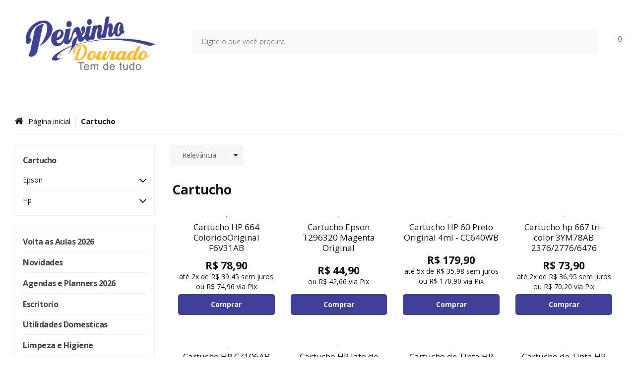

--- FILE ---
content_type: text/html; charset=utf-8
request_url: https://www.peixinhodourado.com/cartuchos
body_size: 36813
content:

<!DOCTYPE html>
<html lang="pt-br">
  <head>
    <meta charset="utf-8">
    <meta content='width=device-width, initial-scale=1.0, maximum-scale=2.0' name='viewport' />
    <title>
  
    Cartucho - Papelaria e Livraria Peixinho Dourado
  
</title>
    <meta http-equiv="X-UA-Compatible" content="IE=edge">
    <meta name="generator" content="Loja Integrada" />

    <link rel="dns-prefetch" href="https://cdn.awsli.com.br/">
    <link rel="preconnect" href="https://cdn.awsli.com.br/">
    <link rel="preconnect" href="https://fonts.googleapis.com">
    <link rel="preconnect" href="https://fonts.gstatic.com" crossorigin>

    
      <meta property="og:url" content="https://www.peixinhodourado.com/cartuchos" />
      <meta property="og:type" content="website" />
      <meta property="og:site_name" content="Loja Peixinho" />
      <meta property="og:locale" content="pt_BR" />
    

    
  
    <script>
      setTimeout(function() {
        if (typeof removePageLoading === 'function') {
          removePageLoading();
        };
      }, 7000);
    </script>
  



    

  

    <link rel="canonical" href="https://www.peixinhodourado.com/cartuchos" />
  


  <meta property="og:title" content="Loja Peixinho" />
  
    <meta property="og:image" content="https://cdn.awsli.com.br/2703/2703372/logo/logo1teste-i8p5v17whc.jpg" />
  








  <meta name="robots" content="index, follow" />



    
      
        <link rel="icon" type="image/x-icon" href="https://cdn.awsli.com.br/2703/2703372/favicon/favicon-iwekylonmm.ico" />
      
      <link rel="icon" href="https://cdn.awsli.com.br/2703/2703372/favicon/favicon-iwekylonmm.ico" sizes="192x192">
    
    
      <meta name="theme-color" content="#3E4099">
    

    
      <link rel="stylesheet" href="https://cdn.awsli.com.br/production/static/loja/estrutura/v1/css/all.min.css?v=f99b3cc" type="text/css">
    
    <!--[if lte IE 8]><link rel="stylesheet" href="https://cdn.awsli.com.br/production/static/loja/estrutura/v1/css/ie-fix.min.css" type="text/css"><![endif]-->
    <!--[if lte IE 9]><style type="text/css">.lateral-fulbanner { position: relative; }</style><![endif]-->

    
      <link rel="stylesheet" href="https://cdn.awsli.com.br/production/static/loja/estrutura/v1/css/tema-escuro.min.css?v=f99b3cc" type="text/css">
    

    
    <link href="https://fonts.googleapis.com/css2?family=Open%20Sans:ital,wght@0,300;0,400;0,600;0,700;0,800;1,300;1,400;1,600;1,700&display=swap" rel="stylesheet">
    
    
      <link href="https://fonts.googleapis.com/css2?family=Open%20Sans:wght@300;400;600;700&display=swap" rel="stylesheet">
    

    
      <link rel="stylesheet" href="https://cdn.awsli.com.br/production/static/loja/estrutura/v1/css/bootstrap-responsive.css?v=f99b3cc" type="text/css">
      <link rel="stylesheet" href="https://cdn.awsli.com.br/production/static/loja/estrutura/v1/css/style-responsive.css?v=f99b3cc">
    

    <link rel="stylesheet" href="/tema.css?v=20250930-113700">

    

    <script type="text/javascript">
      var LOJA_ID = 2703372;
      var MEDIA_URL = "https://cdn.awsli.com.br/";
      var API_URL_PUBLIC = 'https://api.awsli.com.br/';
      
        var CARRINHO_PRODS = [];
      
      var ENVIO_ESCOLHIDO = 0;
      var ENVIO_ESCOLHIDO_CODE = 0;
      var CONTRATO_INTERNACIONAL = false;
      var CONTRATO_BRAZIL = !CONTRATO_INTERNACIONAL;
      var IS_STORE_ASYNC = true;
      var IS_CLIENTE_ANONIMO = false;
    </script>

    

    <!-- Editor Visual -->
    

    <script>
      

      const isPreview = JSON.parse(sessionStorage.getItem('preview', true));
      if (isPreview) {
        const url = location.href
        location.search === '' && url + (location.search = '?preview=None')
      }
    </script>

    
      <script src="https://cdn.awsli.com.br/production/static/loja/estrutura/v1/js/all.min.js?v=f99b3cc"></script>
    
    <!-- HTML5 shim and Respond.js IE8 support of HTML5 elements and media queries -->
    <!--[if lt IE 9]>
      <script src="https://oss.maxcdn.com/html5shiv/3.7.2/html5shiv.min.js"></script>
      <script src="https://oss.maxcdn.com/respond/1.4.2/respond.min.js"></script>
    <![endif]-->

    <link rel="stylesheet" href="https://cdn.awsli.com.br/production/static/loja/estrutura/v1/css/slick.min.css" type="text/css">
    <script src="https://cdn.awsli.com.br/production/static/loja/estrutura/v1/js/slick.min.js?v=f99b3cc"></script>
    <link rel="stylesheet" href="https://cdn.awsli.com.br/production/static/css/jquery.fancybox.min.css" type="text/css" />
    <script src="https://cdn.awsli.com.br/production/static/js/jquery/jquery.fancybox.pack.min.js"></script>

    
    
  

  


    

    
<script>
  var url = '/_events/api/setEvent';

  var sendMetrics = function(event, user = {}) {
    var unique_identifier = uuidv4();

    try {
      var data = {
        request: {
          id: unique_identifier,
          environment: 'production'
        },
        store: {
          id: 2703372,
          name: 'Loja Peixinho',
          test_account: false,
          has_meta_app: window.has_meta_app ?? false,
          li_search: true
        },
        device: {
          is_mobile: /Mobi/.test(window.navigator.userAgent),
          user_agent: window.navigator.userAgent,
          ip: '###device_ip###'
        },
        page: {
          host: window.location.hostname,
          path: window.location.pathname,
          search: window.location.search,
          type: 'category',
          title: document.title,
          referrer: document.referrer
        },
        timestamp: '###server_timestamp###',
        user_timestamp: new Date().toISOString(),
        event,
        origin: 'store'
      };

      if (window.performance) {
        var [timing] = window.performance.getEntriesByType('navigation');

        data['time'] = {
          server_response: Math.round(timing.responseStart - timing.requestStart)
        };
      }

      var _user = {},
          user_email_cookie = $.cookie('user_email'),
          user_data_cookie = $.cookie('LI-UserData');

      if (user_email_cookie) {
        var user_email = decodeURIComponent(user_email_cookie);

        _user['email'] = user_email;
      }

      if (user_data_cookie) {
        var user_data = JSON.parse(user_data_cookie);

        _user['logged'] = user_data.logged;
        _user['id'] = user_data.id ?? undefined;
      }

      $.each(user, function(key, value) {
        _user[key] = value;
      });

      if (!$.isEmptyObject(_user)) {
        data['user'] = _user;
      }

      try {
        var session_identifier = $.cookie('li_session_identifier');

        if (!session_identifier) {
          session_identifier = uuidv4();
        };

        var expiration_date = new Date();

        expiration_date.setTime(expiration_date.getTime() + (30 * 60 * 1000)); // 30 minutos

        $.cookie('li_session_identifier', session_identifier, {
          expires: expiration_date,
          path: '/'
        });

        data['session'] = {
          id: session_identifier
        };
      } catch (err) { }

      try {
        var user_session_identifier = $.cookie('li_user_session_identifier');

        if (!user_session_identifier) {
          user_session_identifier = uuidv4();

          $.cookie('li_user_session_identifier', user_session_identifier, {
            path: '/'
          });
        };

        data['user_session'] = {
          id: user_session_identifier
        };
      } catch (err) { }

      var _cookies = {},
          fbc = $.cookie('_fbc'),
          fbp = $.cookie('_fbp');

      if (fbc) {
        _cookies['fbc'] = fbc;
      }

      if (fbp) {
        _cookies['fbp'] = fbp;
      }

      if (!$.isEmptyObject(_cookies)) {
        data['session']['cookies'] = _cookies;
      }

      try {
        var ab_test_cookie = $.cookie('li_ab_test_running');

        if (ab_test_cookie) {
          var ab_test = JSON.parse(atob(ab_test_cookie));

          if (ab_test.length) {
            data['store']['ab_test'] = ab_test;
          }
        }
      } catch (err) { }

      var _utm = {};

      $.each(sessionStorage, function(key, value) {
        if (key.startsWith('utm_')) {
          var name = key.split('_')[1];

          _utm[name] = value;
        }
      });

      if (!$.isEmptyObject(_utm)) {
        data['session']['utm'] = _utm;
      }

      var controller = new AbortController();

      setTimeout(function() {
        controller.abort();
      }, 5000);

      fetch(url, {
        keepalive: true,
        method: 'POST',
        headers: {
          'Content-Type': 'application/json'
        },
        body: JSON.stringify({ data }),
        signal: controller.signal
      });
    } catch (err) { }

    return unique_identifier;
  }
</script>

    
<script>
  (function() {
    var initABTestHandler = function() {
      try {
        if ($.cookie('li_ab_test_running')) {
          return
        };
        var running_tests = [];

        
        
        
        

        var running_tests_to_cookie = JSON.stringify(running_tests);
        running_tests_to_cookie = btoa(running_tests_to_cookie);
        $.cookie('li_ab_test_running', running_tests_to_cookie, {
          path: '/'
        });

        
        if (running_tests.length > 0) {
          setTimeout(function() {
            $.ajax({
              url: "/conta/status"
            });
          }, 500);
        };

      } catch (err) { }
    }
    setTimeout(initABTestHandler, 500);
  }());
</script>

    
<script>
  $(function() {
    // Clicar em um produto
    $('.listagem-item').click(function() {
      var row, column;

      var $list = $(this).closest('[data-produtos-linha]'),
          index = $(this).closest('li').index();

      if($list.find('.listagem-linha').length === 1) {
        var productsPerRow = $list.data('produtos-linha');

        row = Math.floor(index / productsPerRow) + 1;
        column = (index % productsPerRow) + 1;
      } else {
        row = $(this).closest('.listagem-linha').index() + 1;
        column = index + 1;
      }

      var body = {
        item_id: $(this).attr('data-id'),
        item_sku: $(this).find('.produto-sku').text(),
        item_name: $(this).find('.nome-produto').text().trim(),
        item_row: row,
        item_column: column
      };

      var eventID = sendMetrics({
        type: 'event',
        name: 'select_product',
        data: body
      });

      $(document).trigger('li_select_product', [eventID, body]);
    });

    // Clicar no "Fale Conosco"
    $('#modalContato').on('show', function() {
      var value = 'Fale Conosco';

      var eventID = sendMetrics({
        type: 'event',
        name: 'start_contact',
        data: { text: value }
      });

      $(document).trigger('li_start_contact', [eventID, value]);
    });

    // Clicar no WhatsApp
    $('.li-whatsapp a').click(function() {
      var value = 'WhatsApp';

      var eventID = sendMetrics({
        type: 'event',
        name: 'start_contact',
        data: { text: value }
      });

      $(document).trigger('li_start_contact', [eventID, value]);
    });

    
      // Visualizar a catálogo
      var eventID = sendMetrics({
        type: 'pageview',
        name: 'view_catalog'
      });

      $(document).trigger('li_view_catalog', [eventID]);

      var params = new URLSearchParams(window.location.search),
          oldParams = document.referrer ? new URL(document.referrer).searchParams : new URLSearchParams();

      // Filtrar produtos
      if(params.has('fq')) {
        var value = params.get('fq');

        if(value !== oldParams.get('fq')) {
          var attribute = value.split(':'),
              body = {
                attribute_name: attribute[0],
                attribute_value: attribute[1]
              };

          var eventID = sendMetrics({
            type: 'event',
            name: 'filter_products',
            data: body
          });

          $(document).trigger('li_filter_products', [eventID, body]);
        }
      }

      // Ordenar produtos
      if(params.has('sort')) {
        var value = params.get('sort');

        if(value !== oldParams.get('sort')) {
          var eventID = sendMetrics({
            type: 'event',
            name: 'sort_products',
            data: { text: value }
          });

          $(document).trigger('li_sort_products', [eventID, value]);
        }
      }

      // Alterar página
      if(params.has('pagina')) {
        var previous_page = oldParams.has('pagina') ? parseInt(oldParams.get('pagina')) : 1,
            next_page = parseInt(params.get('pagina'));

        if(next_page !== previous_page) {
          var body = {
            previous_page,
            next_page
          };

          var eventID = sendMetrics({
            type: 'event',
            name: 'change_page',
            data: body
          });

          $(document).trigger('li_change_page', [eventID, body]);
        }
      }

      
    
  });
</script>


    
	<!-- cdn Script -->
  
      <script src="https://cdn.awsli.com.br/2703/2703372/arquivos/cdn-seunegocio-tema-min-v2.js"></script>
  

	<!-- Microsoft Clarity -->
  
    <script type="text/javascript" charset="utf-8">
      <script type="text/javascript">
    (function(c,l,a,r,i,t,y){
        c[a]=c[a]||function(){(c[a].q=c[a].q||[]).push(arguments)};
        t=l.createElement(r);t.async=1;t.src="https://www.clarity.ms/tag/"+i;
        y=l.getElementsByTagName(r)[0];y.parentNode.insertBefore(t,y);
    })(window, document, "clarity", "script", "ocw2l9fc05");
</script>
    </script>
  


    
      
    

    
      <link rel="stylesheet" href="/avancado.css?v=20250930-113700" type="text/css" />
    

    
      
        <script defer async src="https://analytics.tiktok.com/i18n/pixel/sdk.js?sdkid=D15H273C77U4RDUSQTI0"></script>
      

      
        <script type="text/javascript">
          !function (w, d, t) {
            w.TiktokAnalyticsObject=t;
            var ttq=w[t]=w[t]||[];
            ttq.methods=["page","track","identify","instances","debug","on","off","once","ready","alias","group","enableCookie","disableCookie"];
            ttq.setAndDefer=function(t,e){
              t[e]=function(){
                t.push([e].concat(Array.prototype.slice.call(arguments,0)))
              }
            }
            for(var i=0;i<ttq.methods.length;i++)
              ttq.setAndDefer(ttq,ttq.methods[i]);
          }(window, document, 'ttq');

          window.LI_TIKTOK_PIXEL_ENABLED = true;
        </script>
      

      
    

    
  <link rel="manifest" href="/manifest.json" />




  </head>
  <body class="pagina-categoria categoria-22612347 tema-transparente  ">
    <div id="fb-root"></div>
    
  
    <div id="full-page-loading">
      <div class="conteiner" style="height: 100%;">
        <div class="loading-placeholder-content">
          <div class="loading-placeholder-effect loading-placeholder-header"></div>
          <div class="loading-placeholder-effect loading-placeholder-body"></div>
        </div>
      </div>
      <script>
        var is_full_page_loading = true;
        function removePageLoading() {
          if (is_full_page_loading) {
            try {
              $('#full-page-loading').remove();
            } catch(e) {}
            try {
              var div_loading = document.getElementById('full-page-loading');
              if (div_loading) {
                div_loading.remove();
              };
            } catch(e) {}
            is_full_page_loading = false;
          };
        };
        $(function() {
          setTimeout(function() {
            removePageLoading();
          }, 1);
        });
      </script>
      <style>
        #full-page-loading { position: fixed; z-index: 9999999; margin: auto; top: 0; left: 0; bottom: 0; right: 0; }
        #full-page-loading:before { content: ''; display: block; position: fixed; top: 0; left: 0; width: 100%; height: 100%; background: rgba(255, 255, 255, .98); background: radial-gradient(rgba(255, 255, 255, .99), rgba(255, 255, 255, .98)); }
        .loading-placeholder-content { height: 100%; display: flex; flex-direction: column; position: relative; z-index: 1; }
        .loading-placeholder-effect { background-color: #F9F9F9; border-radius: 5px; width: 100%; animation: pulse-loading 1.5s cubic-bezier(0.4, 0, 0.6, 1) infinite; }
        .loading-placeholder-content .loading-placeholder-body { flex-grow: 1; margin-bottom: 30px; }
        .loading-placeholder-content .loading-placeholder-header { height: 20%; min-height: 100px; max-height: 200px; margin: 30px 0; }
        @keyframes pulse-loading{50%{opacity:.3}}
      </style>
    </div>
  



    
      
        




<div class="barra-inicial fundo-secundario">
  <div class="conteiner">
    <div class="row-fluid">
      <div class="lista-redes span3 hidden-phone">
        
          <ul>
            
              <li>
                <a href="https://facebook.com/papelariapeixinhodourado/" target="_blank" aria-label="Siga nos no Facebook"><i class="icon-facebook"></i></a>
              </li>
            
            
            
            
            
              <li>
                <a href="https://instagram.com/peixinhodouradotemdetudo" target="_blank" aria-label="Siga nos no Instagram"><i class="icon-instagram"></i></a>
              </li>
            
            
            
          </ul>
        
      </div>
      <div class="canais-contato span9">
        <ul>
          <li class="hidden-phone">
            <a href="#modalContato" data-toggle="modal" data-target="#modalContato">
              <i class="icon-comment"></i>
              Fale Conosco
            </a>
          </li>
          
            <li>
              <span>
                <i class="icon-phone"></i>Telefone: (11) 3589-3312
              </span>
            </li>
          
          
            <li class="tel-whatsapp">
              <span>
                <i class="fa fa-whatsapp"></i>Whatsapp: (11) 98473-7926
              </span>
            </li>
          
          
        </ul>
      </div>
    </div>
  </div>
</div>

      
    

    <div class="conteiner-principal">
      
        
          
<div id="cabecalho">

  <div class="atalhos-mobile visible-phone fundo-secundario borda-principal">
    <ul>

      <li><a href="https://www.peixinhodourado.com/" class="icon-home"> </a></li>
      
      <li class="fundo-principal"><a href="https://www.peixinhodourado.com/carrinho/index" class="icon-shopping-cart"> </a></li>
      
      
        <li class="menu-user-logged" style="display: none;"><a href="https://www.peixinhodourado.com/conta/logout" class="icon-signout menu-user-logout"> </a></li>
      
      
      <li><a href="https://www.peixinhodourado.com/conta/index" class="icon-user"> </a></li>
      
      <li class="vazia"><span>&nbsp;</span></li>

    </ul>
  </div>

  <div class="conteiner">
    <div class="row-fluid">
      <div class="span3">
        <h2 class="logo cor-secundaria">
          <a href="https://www.peixinhodourado.com/" title="Loja Peixinho">
            
            <img src="https://cdn.awsli.com.br/400x300/2703/2703372/logo/logo1teste-i8p5v17whc.jpg" alt="Loja Peixinho" />
            
          </a>
        </h2>


      </div>

      <div class="conteudo-topo span9">
        <div class="superior row-fluid hidden-phone">
          <div class="span8">
            
              
                <div class="btn-group menu-user-logged" style="display: none;">
                  <a href="https://www.peixinhodourado.com/conta/index" class="botao secundario pequeno dropdown-toggle" data-toggle="dropdown">
                    Olá, <span class="menu-user-name"></span>
                    <span class="icon-chevron-down"></span>
                  </a>
                  <ul class="dropdown-menu">
                    <li>
                      <a href="https://www.peixinhodourado.com/conta/index" title="Minha conta">Minha conta</a>
                    </li>
                    
                      <li>
                        <a href="https://www.peixinhodourado.com/conta/pedido/listar" title="Minha conta">Meus pedidos</a>
                      </li>
                    
                    <li>
                      <a href="https://www.peixinhodourado.com/conta/favorito/listar" title="Meus favoritos">Meus favoritos</a>
                    </li>
                    <li>
                      <a href="https://www.peixinhodourado.com/conta/logout" title="Sair" class="menu-user-logout">Sair</a>
                    </li>
                  </ul>
                </div>
              
              
                <a href="https://www.peixinhodourado.com/conta/login" class="bem-vindo cor-secundaria menu-user-welcome">
                  Bem-vindo, <span class="cor-principal">identifique-se</span> para fazer pedidos
                </a>
              
            
          </div>
          <div class="span4">
            <ul class="acoes-conta borda-alpha">
              
                <li>
                  <i class="icon-list fundo-principal"></i>
                  <a href="https://www.peixinhodourado.com/conta/pedido/listar" class="cor-secundaria">Meus Pedidos</a>
                </li>
              
              
                <li>
                  <i class="icon-user fundo-principal"></i>
                  <a href="https://www.peixinhodourado.com/conta/index" class="cor-secundaria">Minha Conta</a>
                </li>
              
            </ul>
          </div>
        </div>

        <div class="inferior row-fluid ">
          <div class="span8 busca-mobile">
            <a href="javascript:;" class="atalho-menu visible-phone icon-th botao principal"> </a>

            <div class="busca borda-alpha">
              <form id="form-buscar" action="/buscar" method="get">
                <input id="auto-complete" type="text" name="q" placeholder="Digite o que você procura" value="" autocomplete="off" maxlength="255" />
                <button class="botao botao-busca icon-search fundo-secundario" aria-label="Buscar"></button>
              </form>
            </div>

          </div>

          
            <div class="span4 hidden-phone">
              

  <div class="carrinho vazio">
    
      <a href="https://www.peixinhodourado.com/carrinho/index">
        <i class="icon-shopping-cart fundo-principal"></i>
        <strong class="qtd-carrinho titulo cor-secundaria" style="display: none;">0</strong>
        <span style="display: none;">
          
            <b class="titulo cor-secundaria"><span>Meu Carrinho</span></b>
          
          <span class="cor-secundaria">Produtos adicionados</span>
        </span>
        
          <span class="titulo cor-secundaria vazio-text">Carrinho vazio</span>
        
      </a>
    
    <div class="carrinho-interno-ajax"></div>
  </div>
  
<div class="minicart-placeholder" style="display: none;">
  <div class="carrinho-interno borda-principal">
    <ul>
      <li class="minicart-item-modelo">
        
          <div class="preco-produto com-promocao destaque-preco ">
            <div>
              <s class="preco-venda">
                R$ --PRODUTO_PRECO_DE--
              </s>
              <strong class="preco-promocional cor-principal">
                R$ --PRODUTO_PRECO_POR--
              </strong>
            </div>
          </div>
        
        <a data-href="--PRODUTO_URL--" class="imagem-produto">
          <img data-src="https://cdn.awsli.com.br/64x64/--PRODUTO_IMAGEM--" alt="--PRODUTO_NOME--" />
        </a>
        <a data-href="--PRODUTO_URL--" class="nome-produto cor-secundaria">
          --PRODUTO_NOME--
        </a>
        <div class="produto-sku hide">--PRODUTO_SKU--</div>
      </li>
    </ul>
    <div class="carrinho-rodape">
      <span class="carrinho-info">
        
          <i>--CARRINHO_QUANTIDADE-- produto no carrinho</i>
        
        
          
            <span class="carrino-total">
              Total: <strong class="titulo cor-principal">R$ --CARRINHO_TOTAL_ITENS--</strong>
            </span>
          
        
      </span>
      <a href="https://www.peixinhodourado.com/carrinho/index" class="botao principal">
        
          <i class="icon-shopping-cart"></i>Ir para o carrinho
        
      </a>
    </div>
  </div>
</div>



            </div>
          
        </div>

      </div>
    </div>
    


  
    
      
<div class="menu superior">
  <ul class="nivel-um">
    


    

  


    
      <li class="categoria-id-23850819  borda-principal">
        <a href="https://www.peixinhodourado.com/voltaasaulas2026" title="Volta as Aulas 2026">
          <strong class="titulo cor-secundaria">Volta as Aulas 2026</strong>
          
        </a>
        
      </li>
    
      <li class="categoria-id-23060070  borda-principal">
        <a href="https://www.peixinhodourado.com/novidades-na-peixinho" title="Novidades">
          <strong class="titulo cor-secundaria">Novidades</strong>
          
        </a>
        
      </li>
    
      <li class="categoria-id-22612369 com-filho borda-principal">
        <a href="https://www.peixinhodourado.com/agendas-2026" title="Agendas e Planners 2026">
          <strong class="titulo cor-secundaria">Agendas e Planners 2026</strong>
          
            <i class="icon-chevron-down fundo-secundario"></i>
          
        </a>
        
          <ul class="nivel-dois borda-alpha">
            

  <li class="categoria-id-22906207 ">
    <a href="https://www.peixinhodourado.com/agenda-de-bolso" title="Agenda de Bolso">
      
      Agenda de Bolso
    </a>
    
  </li>

  <li class="categoria-id-22906196 ">
    <a href="https://www.peixinhodourado.com/agenda-de-mesa" title="Agenda de Mesa">
      
      Agenda de Mesa
    </a>
    
  </li>

  <li class="categoria-id-22906193 ">
    <a href="https://www.peixinhodourado.com/agenda-diaria" title="Agenda Diaria">
      
      Agenda Diaria
    </a>
    
  </li>

  <li class="categoria-id-22906195 ">
    <a href="https://www.peixinhodourado.com/agenda-permanente" title="Agenda Executiva">
      
      Agenda Executiva
    </a>
    
  </li>

  <li class="categoria-id-22906206 ">
    <a href="https://www.peixinhodourado.com/agenda-semanal" title="Agenda Semanal">
      
      Agenda Semanal
    </a>
    
  </li>

  <li class="categoria-id-22906208 ">
    <a href="https://www.peixinhodourado.com/planners" title="Planners">
      
      Planners
    </a>
    
  </li>


          </ul>
        
      </li>
    
      <li class="categoria-id-22612347 com-filho borda-principal">
        <a href="https://www.peixinhodourado.com/cartuchos" title="Cartucho">
          <strong class="titulo cor-secundaria">Cartucho</strong>
          
            <i class="icon-chevron-down fundo-secundario"></i>
          
        </a>
        
          <ul class="nivel-dois borda-alpha">
            

  <li class="categoria-id-22612436 com-filho">
    <a href="https://www.peixinhodourado.com/epson" title="Epson">
      
        <i class="icon-chevron-right fundo-secundario"></i>
      
      Epson
    </a>
    
      <ul class="nivel-tres">
        
          

  <li class="categoria-id-22612641 ">
    <a href="https://www.peixinhodourado.com/colorido" title="Colorido">
      
      Colorido
    </a>
    
  </li>

  <li class="categoria-id-22612640 ">
    <a href="https://www.peixinhodourado.com/preto" title="Preto">
      
      Preto
    </a>
    
  </li>


        
      </ul>
    
  </li>

  <li class="categoria-id-22612437 com-filho">
    <a href="https://www.peixinhodourado.com/hp" title="Hp">
      
        <i class="icon-chevron-right fundo-secundario"></i>
      
      Hp
    </a>
    
      <ul class="nivel-tres">
        
          

  <li class="categoria-id-22612643 ">
    <a href="https://www.peixinhodourado.com/colorido-" title="Colorido">
      
      Colorido
    </a>
    
  </li>

  <li class="categoria-id-22612642 ">
    <a href="https://www.peixinhodourado.com/preto-" title="Preto">
      
      Preto
    </a>
    
  </li>


        
      </ul>
    
  </li>


          </ul>
        
      </li>
    
      <li class="categoria-id-22612348 com-filho borda-principal">
        <a href="https://www.peixinhodourado.com/escritorio" title="Escritorio">
          <strong class="titulo cor-secundaria">Escritorio</strong>
          
            <i class="icon-chevron-down fundo-secundario"></i>
          
        </a>
        
          <ul class="nivel-dois borda-alpha">
            

  <li class="categoria-id-22612439 ">
    <a href="https://www.peixinhodourado.com/alfinetes-e-colchetes" title="Alfinetes e Colchetes">
      
      Alfinetes e Colchetes
    </a>
    
  </li>

  <li class="categoria-id-22984173 ">
    <a href="https://www.peixinhodourado.com/apagador" title="Apagador">
      
      Apagador
    </a>
    
  </li>

  <li class="categoria-id-22612442 ">
    <a href="https://www.peixinhodourado.com/bloco-anotacoes" title="Bloco Anotações">
      
      Bloco Anotações
    </a>
    
  </li>

  <li class="categoria-id-22612444 ">
    <a href="https://www.peixinhodourado.com/bloco-post-it" title="Bloco Post-it">
      
      Bloco Post-it
    </a>
    
  </li>

  <li class="categoria-id-22612446 com-filho">
    <a href="https://www.peixinhodourado.com/cadeados" title="Cadeados">
      
        <i class="icon-chevron-right fundo-secundario"></i>
      
      Cadeados
    </a>
    
      <ul class="nivel-tres">
        
          

  <li class="categoria-id-22612647 ">
    <a href="https://www.peixinhodourado.com/com-chave" title="Com Chave">
      
      Com Chave
    </a>
    
  </li>

  <li class="categoria-id-22612646 ">
    <a href="https://www.peixinhodourado.com/com-senha" title="Com Senha">
      
      Com Senha
    </a>
    
  </li>


        
      </ul>
    
  </li>

  <li class="categoria-id-22612447 com-filho">
    <a href="https://www.peixinhodourado.com/calculadora" title="Calculadora">
      
        <i class="icon-chevron-right fundo-secundario"></i>
      
      Calculadora
    </a>
    
      <ul class="nivel-tres">
        
          

  <li class="categoria-id-22841964 ">
    <a href="https://www.peixinhodourado.com/bobina-para-calculadora" title="Bobina para Calculadora">
      
      Bobina para Calculadora
    </a>
    
  </li>

  <li class="categoria-id-22841954 ">
    <a href="https://www.peixinhodourado.com/calculadora-cientifica" title="Calculadora Científica">
      
      Calculadora Científica
    </a>
    
  </li>

  <li class="categoria-id-22841959 ">
    <a href="https://www.peixinhodourado.com/calculadora-de-bolso" title="Calculadora de Bolso">
      
      Calculadora de Bolso
    </a>
    
  </li>

  <li class="categoria-id-22841960 ">
    <a href="https://www.peixinhodourado.com/calculadora-de-mesa" title="Calculadora de Mesa">
      
      Calculadora de Mesa
    </a>
    
  </li>

  <li class="categoria-id-22841958 ">
    <a href="https://www.peixinhodourado.com/calculadora-financeira" title="Calculadora Financeira">
      
      Calculadora Financeira
    </a>
    
  </li>


        
      </ul>
    
  </li>

  <li class="categoria-id-23729592 ">
    <a href="https://www.peixinhodourado.com/carbono-hectografico" title="CARBONO/HECTOGRAFICO">
      
      CARBONO/HECTOGRAFICO
    </a>
    
  </li>

  <li class="categoria-id-22612448 ">
    <a href="https://www.peixinhodourado.com/clips" title="Clips">
      
      Clips
    </a>
    
  </li>

  <li class="categoria-id-22612451 ">
    <a href="https://www.peixinhodourado.com/elastico" title="Elástico">
      
      Elástico
    </a>
    
  </li>

  <li class="categoria-id-22871546 com-filho">
    <a href="https://www.peixinhodourado.com/envelopes" title="Envelopes">
      
        <i class="icon-chevron-right fundo-secundario"></i>
      
      Envelopes
    </a>
    
      <ul class="nivel-tres">
        
          

  <li class="categoria-id-22871549 ">
    <a href="https://www.peixinhodourado.com/branco" title="Branco">
      
      Branco
    </a>
    
  </li>

  <li class="categoria-id-22871548 ">
    <a href="https://www.peixinhodourado.com/kraaft-natural" title="kraaft Natural">
      
      kraaft Natural
    </a>
    
  </li>

  <li class="categoria-id-22871547 ">
    <a href="https://www.peixinhodourado.com/kraft-ouro" title="Kraft Ouro">
      
      Kraft Ouro
    </a>
    
  </li>


        
      </ul>
    
  </li>

  <li class="categoria-id-22612454 com-filho">
    <a href="https://www.peixinhodourado.com/estilete-e-laminas" title="Estilete e Laminas">
      
        <i class="icon-chevron-right fundo-secundario"></i>
      
      Estilete e Laminas
    </a>
    
      <ul class="nivel-tres">
        
          

  <li class="categoria-id-22870707 ">
    <a href="https://www.peixinhodourado.com/estilete-l-mina-estreita" title="Estilete Lâmina Estreita">
      
      Estilete Lâmina Estreita
    </a>
    
  </li>

  <li class="categoria-id-22870708 ">
    <a href="https://www.peixinhodourado.com/estilete-l-mina-larga" title="Estilete Lâmina Larga">
      
      Estilete Lâmina Larga
    </a>
    
  </li>

  <li class="categoria-id-22870709 ">
    <a href="https://www.peixinhodourado.com/l-mina-para-estilete" title="Lâmina para Estilete">
      
      Lâmina para Estilete
    </a>
    
  </li>


        
      </ul>
    
  </li>

  <li class="categoria-id-22612455 com-filho">
    <a href="https://www.peixinhodourado.com/etiquetas" title="Etiquetas">
      
        <i class="icon-chevron-right fundo-secundario"></i>
      
      Etiquetas
    </a>
    
      <ul class="nivel-tres">
        
          

  <li class="categoria-id-22871498 ">
    <a href="https://www.peixinhodourado.com/cart-o-de-visita" title="Cartão de Visita">
      
      Cartão de Visita
    </a>
    
  </li>

  <li class="categoria-id-22871496 ">
    <a href="https://www.peixinhodourado.com/etiquetas-a5" title="Etiquetas A5">
      
      Etiquetas A5
    </a>
    
  </li>

  <li class="categoria-id-22871497 ">
    <a href="https://www.peixinhodourado.com/etiquetas-carta" title="Etiquetas Carta">
      
      Etiquetas Carta
    </a>
    
  </li>


        
      </ul>
    
  </li>

  <li class="categoria-id-22612456 com-filho">
    <a href="https://www.peixinhodourado.com/fita-adesiva" title="Fita Adesiva">
      
        <i class="icon-chevron-right fundo-secundario"></i>
      
      Fita Adesiva
    </a>
    
      <ul class="nivel-tres">
        
          

  <li class="categoria-id-23253400 ">
    <a href="https://www.peixinhodourado.com/fita3m" title="3M">
      
      3M
    </a>
    
  </li>

  <li class="categoria-id-22889788 ">
    <a href="https://www.peixinhodourado.com/fita-adesiva-22889788" title="Fita Adesiva">
      
      Fita Adesiva
    </a>
    
  </li>

  <li class="categoria-id-22889730 ">
    <a href="https://www.peixinhodourado.com/fita-adesiva-decorativa" title="Fita Adesiva Decorativa">
      
      Fita Adesiva Decorativa
    </a>
    
  </li>

  <li class="categoria-id-22889661 ">
    <a href="https://www.peixinhodourado.com/fita-adesiva-p--embalagem" title="Fita Adesiva p/ Embalagem">
      
      Fita Adesiva p/ Embalagem
    </a>
    
  </li>

  <li class="categoria-id-22889674 ">
    <a href="https://www.peixinhodourado.com/fita-crepe" title="Fita Crepe">
      
      Fita Crepe
    </a>
    
  </li>

  <li class="categoria-id-22889724 ">
    <a href="https://www.peixinhodourado.com/fita-demarca-o" title="Fita Demarcação">
      
      Fita Demarcação
    </a>
    
  </li>

  <li class="categoria-id-22889716 ">
    <a href="https://www.peixinhodourado.com/fita-dupla-face" title="Fita Dupla Face">
      
      Fita Dupla Face
    </a>
    
  </li>

  <li class="categoria-id-22889720 ">
    <a href="https://www.peixinhodourado.com/fita-isolante" title="Fita Isolante">
      
      Fita Isolante
    </a>
    
  </li>

  <li class="categoria-id-22889729 ">
    <a href="https://www.peixinhodourado.com/fita-magica" title="Fita Magica">
      
      Fita Magica
    </a>
    
  </li>

  <li class="categoria-id-22889728 ">
    <a href="https://www.peixinhodourado.com/fita-silvertape" title="Fita SilverTape">
      
      Fita SilverTape
    </a>
    
  </li>

  <li class="categoria-id-22889731 ">
    <a href="https://www.peixinhodourado.com/suporte-para-fita-adesiva" title="Suporte para Fita Adesiva">
      
      Suporte para Fita Adesiva
    </a>
    
  </li>


        
      </ul>
    
  </li>

  <li class="categoria-id-22612458 com-filho">
    <a href="https://www.peixinhodourado.com/grampeador-de-mesa" title="Grampeadores">
      
        <i class="icon-chevron-right fundo-secundario"></i>
      
      Grampeadores
    </a>
    
      <ul class="nivel-tres">
        
          

  <li class="categoria-id-22870787 ">
    <a href="https://www.peixinhodourado.com/grampeador-alicate" title="Grampeador Alicate">
      
      Grampeador Alicate
    </a>
    
  </li>

  <li class="categoria-id-22870786 ">
    <a href="https://www.peixinhodourado.com/grampeador-de-mesa-22870786" title="Grampeador de Mesa">
      
      Grampeador de Mesa
    </a>
    
  </li>

  <li class="categoria-id-22870788 ">
    <a href="https://www.peixinhodourado.com/grampeador-mini" title="Grampeador Mini">
      
      Grampeador Mini
    </a>
    
  </li>

  <li class="categoria-id-22612459 ">
    <a href="https://www.peixinhodourado.com/grampo" title="Grampo">
      
      Grampo
    </a>
    
  </li>


        
      </ul>
    
  </li>

  <li class="categoria-id-22612570 com-filho">
    <a href="https://www.peixinhodourado.com/organizador" title="Organizadores de Mesa">
      
        <i class="icon-chevron-right fundo-secundario"></i>
      
      Organizadores de Mesa
    </a>
    
      <ul class="nivel-tres">
        
          

  <li class="categoria-id-22871519 ">
    <a href="https://www.peixinhodourado.com/caixa-de-correspondencia" title="Caixa de Correspondencia ">
      
      Caixa de Correspondencia 
    </a>
    
  </li>

  <li class="categoria-id-22871517 ">
    <a href="https://www.peixinhodourado.com/fichario-de-mesa" title="Fichario de Mesa">
      
      Fichario de Mesa
    </a>
    
  </li>

  <li class="categoria-id-22871516 ">
    <a href="https://www.peixinhodourado.com/porta-l-pis" title="Porta Lápis">
      
      Porta Lápis
    </a>
    
  </li>


        
      </ul>
    
  </li>

  <li class="categoria-id-22612461 ">
    <a href="https://www.peixinhodourado.com/papel-sulfite" title="Papel Sulfite">
      
      Papel Sulfite
    </a>
    
  </li>

  <li class="categoria-id-22612462 com-filho">
    <a href="https://www.peixinhodourado.com/pastas" title="Pastas">
      
        <i class="icon-chevron-right fundo-secundario"></i>
      
      Pastas
    </a>
    
      <ul class="nivel-tres">
        
          

  <li class="categoria-id-22612651 ">
    <a href="https://www.peixinhodourado.com/pasta-catalogo" title="Pasta Catálogo">
      
      Pasta Catálogo
    </a>
    
  </li>

  <li class="categoria-id-22612650 ">
    <a href="https://www.peixinhodourado.com/pasta-elastico" title="Pasta Elástico">
      
      Pasta Elástico
    </a>
    
  </li>

  <li class="categoria-id-22612648 ">
    <a href="https://www.peixinhodourado.com/pasta-l" title="Pasta L">
      
      Pasta L
    </a>
    
  </li>

  <li class="categoria-id-22612649 ">
    <a href="https://www.peixinhodourado.com/pasta-sanfonada" title="Pasta Sanfonada">
      
      Pasta Sanfonada
    </a>
    
  </li>


        
      </ul>
    
  </li>

  <li class="categoria-id-22612463 com-filho">
    <a href="https://www.peixinhodourado.com/perfurador" title="Perfurador de Papel">
      
        <i class="icon-chevron-right fundo-secundario"></i>
      
      Perfurador de Papel
    </a>
    
      <ul class="nivel-tres">
        
          

  <li class="categoria-id-22870846 ">
    <a href="https://www.peixinhodourado.com/1-furo" title="1 Furo">
      
      1 Furo
    </a>
    
  </li>

  <li class="categoria-id-22870847 ">
    <a href="https://www.peixinhodourado.com/2-furos" title="2 Furos">
      
      2 Furos
    </a>
    
  </li>

  <li class="categoria-id-22870848 ">
    <a href="https://www.peixinhodourado.com/4-furos" title="4 Furos">
      
      4 Furos
    </a>
    
  </li>


        
      </ul>
    
  </li>

  <li class="categoria-id-22612465 ">
    <a href="https://www.peixinhodourado.com/pranchetas" title="Pranchetas">
      
      Pranchetas
    </a>
    
  </li>

  <li class="categoria-id-22775453 ">
    <a href="https://www.peixinhodourado.com/prendedor" title="Prendedor de Papel">
      
      Prendedor de Papel
    </a>
    
  </li>


          </ul>
        
      </li>
    
      <li class="categoria-id-22612364 com-filho borda-principal">
        <a href="https://www.peixinhodourado.com/utilidades-domesticas" title="Utilidades Domesticas">
          <strong class="titulo cor-secundaria">Utilidades Domesticas</strong>
          
            <i class="icon-chevron-down fundo-secundario"></i>
          
        </a>
        
          <ul class="nivel-dois borda-alpha">
            

  <li class="categoria-id-22871639 ">
    <a href="https://www.peixinhodourado.com/potes-pl-sticos" title="Acessorios para Mesa">
      
      Acessorios para Mesa
    </a>
    
  </li>

  <li class="categoria-id-22886421 ">
    <a href="https://www.peixinhodourado.com/assadeiras" title="Assadeiras">
      
      Assadeiras
    </a>
    
  </li>

  <li class="categoria-id-22762345 ">
    <a href="https://www.peixinhodourado.com/faqueiros-e-talheres" title="Faqueiros e Talheres">
      
      Faqueiros e Talheres
    </a>
    
  </li>

  <li class="categoria-id-22762932 ">
    <a href="https://www.peixinhodourado.com/frigideiras--panquequeiras--omeleteiras" title="Frigideiras, Panquequeiras, Omeleteiras">
      
      Frigideiras, Panquequeiras, Omeleteiras
    </a>
    
  </li>

  <li class="categoria-id-22612569 ">
    <a href="https://www.peixinhodourado.com/organizadores" title="Gancho Adesivo Multiuso">
      
      Gancho Adesivo Multiuso
    </a>
    
  </li>

  <li class="categoria-id-22761717 ">
    <a href="https://www.peixinhodourado.com/garrafas" title="Garrafas Térmicas">
      
      Garrafas Térmicas
    </a>
    
  </li>

  <li class="categoria-id-22871638 ">
    <a href="https://www.peixinhodourado.com/panela-de-press-o" title="Panela de Pressão">
      
      Panela de Pressão
    </a>
    
  </li>

  <li class="categoria-id-22763001 ">
    <a href="https://www.peixinhodourado.com/panelas" title="Panelas">
      
      Panelas
    </a>
    
  </li>

  <li class="categoria-id-22886080 ">
    <a href="https://www.peixinhodourado.com/utensilios-domesticos" title="Utensilios Domesticos">
      
      Utensilios Domesticos
    </a>
    
  </li>


          </ul>
        
      </li>
    
      <li class="categoria-id-22612351 com-filho borda-principal">
        <a href="https://www.peixinhodourado.com/limpeza-e-higiene" title="Limpeza e Higiene">
          <strong class="titulo cor-secundaria">Limpeza e Higiene</strong>
          
            <i class="icon-chevron-down fundo-secundario"></i>
          
        </a>
        
          <ul class="nivel-dois borda-alpha">
            

  <li class="categoria-id-23860852 ">
    <a href="https://www.peixinhodourado.com/acessorios-23860852" title="ACESSORIOS">
      
      ACESSORIOS
    </a>
    
  </li>

  <li class="categoria-id-22612481 ">
    <a href="https://www.peixinhodourado.com/agua-sanitaria" title="Água Sanitaria">
      
      Água Sanitaria
    </a>
    
  </li>

  <li class="categoria-id-22612482 ">
    <a href="https://www.peixinhodourado.com/alcool" title="Alcool">
      
      Alcool
    </a>
    
  </li>

  <li class="categoria-id-22612599 ">
    <a href="https://www.peixinhodourado.com/amaciante" title="Amaciante">
      
      Amaciante
    </a>
    
  </li>

  <li class="categoria-id-22612483 ">
    <a href="https://www.peixinhodourado.com/balde" title="Balde">
      
      Balde
    </a>
    
  </li>

  <li class="categoria-id-22612484 ">
    <a href="https://www.peixinhodourado.com/cesto-de-lixo" title="Cesto de Lixo">
      
      Cesto de Lixo
    </a>
    
  </li>

  <li class="categoria-id-22612485 ">
    <a href="https://www.peixinhodourado.com/cloro" title="Cloro">
      
      Cloro
    </a>
    
  </li>

  <li class="categoria-id-22612486 ">
    <a href="https://www.peixinhodourado.com/desinfetante" title="Desinfetante">
      
      Desinfetante
    </a>
    
  </li>

  <li class="categoria-id-22612487 ">
    <a href="https://www.peixinhodourado.com/detergente" title="Detergente">
      
      Detergente
    </a>
    
  </li>

  <li class="categoria-id-22612488 ">
    <a href="https://www.peixinhodourado.com/esponja" title="Esponja">
      
      Esponja
    </a>
    
  </li>

  <li class="categoria-id-22612489 ">
    <a href="https://www.peixinhodourado.com/flanelas" title="Flanelas">
      
      Flanelas
    </a>
    
  </li>

  <li class="categoria-id-22612490 ">
    <a href="https://www.peixinhodourado.com/inseticidas" title="Inseticidas">
      
      Inseticidas
    </a>
    
  </li>

  <li class="categoria-id-22612491 ">
    <a href="https://www.peixinhodourado.com/lenco-de-papel" title="Lenço de Papel">
      
      Lenço de Papel
    </a>
    
  </li>

  <li class="categoria-id-22612492 ">
    <a href="https://www.peixinhodourado.com/limpadores" title="Limpadores">
      
      Limpadores
    </a>
    
  </li>

  <li class="categoria-id-22612493 ">
    <a href="https://www.peixinhodourado.com/lustra-moveis" title="Lustra Moveis">
      
      Lustra Moveis
    </a>
    
  </li>

  <li class="categoria-id-22612494 ">
    <a href="https://www.peixinhodourado.com/luvas" title="Luvas">
      
      Luvas
    </a>
    
  </li>

  <li class="categoria-id-22612495 ">
    <a href="https://www.peixinhodourado.com/panos" title="Panos">
      
      Panos
    </a>
    
  </li>

  <li class="categoria-id-22612496 ">
    <a href="https://www.peixinhodourado.com/papel-higienico" title="Papel Higienico">
      
      Papel Higienico
    </a>
    
  </li>

  <li class="categoria-id-22612497 ">
    <a href="https://www.peixinhodourado.com/papel-toalha" title="Papel Toalha">
      
      Papel Toalha
    </a>
    
  </li>

  <li class="categoria-id-23855571 ">
    <a href="https://www.peixinhodourado.com/produtos-limpeza" title="PRODUTOS LIMPEZA">
      
      PRODUTOS LIMPEZA
    </a>
    
  </li>

  <li class="categoria-id-22612499 ">
    <a href="https://www.peixinhodourado.com/rodo" title="Rodo">
      
      Rodo
    </a>
    
  </li>

  <li class="categoria-id-22612500 ">
    <a href="https://www.peixinhodourado.com/sabao-de-pedra" title="Sabão de Pedra">
      
      Sabão de Pedra
    </a>
    
  </li>

  <li class="categoria-id-22612501 ">
    <a href="https://www.peixinhodourado.com/sabao-em-po" title="Sabão em Pó">
      
      Sabão em Pó
    </a>
    
  </li>

  <li class="categoria-id-22710595 ">
    <a href="https://www.peixinhodourado.com/sab-o-liquido" title="Sabão Liquido">
      
      Sabão Liquido
    </a>
    
  </li>

  <li class="categoria-id-22612502 ">
    <a href="https://www.peixinhodourado.com/sabonete" title="Sabonete">
      
      Sabonete
    </a>
    
  </li>

  <li class="categoria-id-22612503 ">
    <a href="https://www.peixinhodourado.com/saco-de-lixo" title="Saco de Lixo">
      
      Saco de Lixo
    </a>
    
  </li>

  <li class="categoria-id-22612504 ">
    <a href="https://www.peixinhodourado.com/vassoura" title="Vassoura">
      
      Vassoura
    </a>
    
  </li>


          </ul>
        
      </li>
    
      <li class="categoria-id-22612365 com-filho borda-principal">
        <a href="https://www.peixinhodourado.com/brinquedos" title="Brinquedos">
          <strong class="titulo cor-secundaria">Brinquedos</strong>
          
            <i class="icon-chevron-down fundo-secundario"></i>
          
        </a>
        
          <ul class="nivel-dois borda-alpha">
            

  <li class="categoria-id-22612589 ">
    <a href="https://www.peixinhodourado.com/bebes" title="Bebês">
      
      Bebês
    </a>
    
  </li>

  <li class="categoria-id-22612581 ">
    <a href="https://www.peixinhodourado.com/bonecas" title="Bonecas">
      
      Bonecas
    </a>
    
  </li>

  <li class="categoria-id-22612582 ">
    <a href="https://www.peixinhodourado.com/bonecos" title="Bonecos">
      
      Bonecos
    </a>
    
  </li>

  <li class="categoria-id-22612583 ">
    <a href="https://www.peixinhodourado.com/carrinhos" title="Carrinhos">
      
      Carrinhos
    </a>
    
  </li>

  <li class="categoria-id-22612587 ">
    <a href="https://www.peixinhodourado.com/cartas" title="Cartas">
      
      Cartas
    </a>
    
  </li>

  <li class="categoria-id-22612588 ">
    <a href="https://www.peixinhodourado.com/colecionaveis" title="Colecionáveis">
      
      Colecionáveis
    </a>
    
  </li>

  <li class="categoria-id-22612593 ">
    <a href="https://www.peixinhodourado.com/hot-wheels" title="Hot Wheels">
      
      Hot Wheels
    </a>
    
  </li>

  <li class="categoria-id-22612592 ">
    <a href="https://www.peixinhodourado.com/lego" title="Lego">
      
      Lego
    </a>
    
  </li>

  <li class="categoria-id-22612597 ">
    <a href="https://www.peixinhodourado.com/maquiagem" title="Maquiagem">
      
      Maquiagem
    </a>
    
  </li>

  <li class="categoria-id-22612594 ">
    <a href="https://www.peixinhodourado.com/outros" title="Outros">
      
      Outros
    </a>
    
  </li>

  <li class="categoria-id-22612595 ">
    <a href="https://www.peixinhodourado.com/para-toda-familia" title="Para toda família">
      
      Para toda família
    </a>
    
  </li>

  <li class="categoria-id-22612596 ">
    <a href="https://www.peixinhodourado.com/pelucia" title="Pelúcia">
      
      Pelúcia
    </a>
    
  </li>

  <li class="categoria-id-22612591 ">
    <a href="https://www.peixinhodourado.com/pokemon" title="Pokémon">
      
      Pokémon
    </a>
    
  </li>

  <li class="categoria-id-22612586 ">
    <a href="https://www.peixinhodourado.com/quebra-cabeca-" title="Quebra-Cabeça">
      
      Quebra-Cabeça
    </a>
    
  </li>

  <li class="categoria-id-22612585 ">
    <a href="https://www.peixinhodourado.com/tabuleiros" title="Tabuleiros">
      
      Tabuleiros
    </a>
    
  </li>

  <li class="categoria-id-22612590 ">
    <a href="https://www.peixinhodourado.com/tecnologia" title="Tecnologia">
      
      Tecnologia
    </a>
    
  </li>


          </ul>
        
      </li>
    
      <li class="categoria-id-22612309 com-filho borda-principal">
        <a href="https://www.peixinhodourado.com/escolar" title="Escolar">
          <strong class="titulo cor-secundaria">Escolar</strong>
          
            <i class="icon-chevron-down fundo-secundario"></i>
          
        </a>
        
          <ul class="nivel-dois borda-alpha">
            

  <li class="categoria-id-22612314 com-filho">
    <a href="https://www.peixinhodourado.com/apontadores" title="Apontadores">
      
        <i class="icon-chevron-right fundo-secundario"></i>
      
      Apontadores
    </a>
    
      <ul class="nivel-tres">
        
          

  <li class="categoria-id-22612666 ">
    <a href="https://www.peixinhodourado.com/com-deposito" title="Com Depósito">
      
      Com Depósito
    </a>
    
  </li>

  <li class="categoria-id-22612667 ">
    <a href="https://www.peixinhodourado.com/sem-deposito" title="Sem Depósito">
      
      Sem Depósito
    </a>
    
  </li>


        
      </ul>
    
  </li>

  <li class="categoria-id-22612398 ">
    <a href="https://www.peixinhodourado.com/bloco-fichario" title="Bloco Fichário">
      
      Bloco Fichário
    </a>
    
  </li>

  <li class="categoria-id-22612402 com-filho">
    <a href="https://www.peixinhodourado.com/borrachas" title="Borrachas">
      
        <i class="icon-chevron-right fundo-secundario"></i>
      
      Borrachas
    </a>
    
      <ul class="nivel-tres">
        
          

  <li class="categoria-id-22612668 ">
    <a href="https://www.peixinhodourado.com/com-apontador" title="Com apontador">
      
      Com apontador
    </a>
    
  </li>

  <li class="categoria-id-22612669 ">
    <a href="https://www.peixinhodourado.com/lisa" title="Lisa">
      
      Lisa
    </a>
    
  </li>


        
      </ul>
    
  </li>

  <li class="categoria-id-23094138 ">
    <a href="https://www.peixinhodourado.com/caneta-dual-brush" title="Caneta Dual Brush">
      
      Caneta Dual Brush
    </a>
    
  </li>

  <li class="categoria-id-22612412 ">
    <a href="https://www.peixinhodourado.com/caneta-esferografica" title="Caneta Esferografica">
      
      Caneta Esferografica
    </a>
    
  </li>

  <li class="categoria-id-22612413 com-filho">
    <a href="https://www.peixinhodourado.com/caneta-hidrografica" title="Caneta Hidrografica">
      
        <i class="icon-chevron-right fundo-secundario"></i>
      
      Caneta Hidrografica
    </a>
    
      <ul class="nivel-tres">
        
          

  <li class="categoria-id-23076710 ">
    <a href="https://www.peixinhodourado.com/para-colorir" title="Para Colorir">
      
      Para Colorir
    </a>
    
  </li>

  <li class="categoria-id-23076711 ">
    <a href="https://www.peixinhodourado.com/para-escrita" title="Para Escrita">
      
      Para Escrita
    </a>
    
  </li>


        
      </ul>
    
  </li>

  <li class="categoria-id-22612418 com-filho">
    <a href="https://www.peixinhodourado.com/caneta-stabilo" title="Canetas Stabilo">
      
        <i class="icon-chevron-right fundo-secundario"></i>
      
      Canetas Stabilo
    </a>
    
      <ul class="nivel-tres">
        
          

  <li class="categoria-id-23076765 ">
    <a href="https://www.peixinhodourado.com/point-68-23076765" title="Point 68">
      
      Point 68
    </a>
    
  </li>

  <li class="categoria-id-23076764 ">
    <a href="https://www.peixinhodourado.com/point-88-23076764" title="Point 88">
      
      Point 88
    </a>
    
  </li>


        
      </ul>
    
  </li>

  <li class="categoria-id-22612409 com-filho">
    <a href="https://www.peixinhodourado.com/cola" title="Cola">
      
        <i class="icon-chevron-right fundo-secundario"></i>
      
      Cola
    </a>
    
      <ul class="nivel-tres">
        
          

  <li class="categoria-id-22774988 ">
    <a href="https://www.peixinhodourado.com/adesivos-epoxi-araldite" title="Adesivos Epóxi Araldite">
      
      Adesivos Epóxi Araldite
    </a>
    
  </li>

  <li class="categoria-id-22612670 ">
    <a href="https://www.peixinhodourado.com/bastao" title="Bastão">
      
      Bastão
    </a>
    
  </li>

  <li class="categoria-id-22774993 ">
    <a href="https://www.peixinhodourado.com/cola-permanente" title="Cola Permanente">
      
      Cola Permanente
    </a>
    
  </li>

  <li class="categoria-id-22612671 ">
    <a href="https://www.peixinhodourado.com/liquida-" title="Liquida">
      
      Liquida
    </a>
    
  </li>

  <li class="categoria-id-22612639 ">
    <a href="https://www.peixinhodourado.com/liquida" title="Silicone">
      
      Silicone
    </a>
    
  </li>


        
      </ul>
    
  </li>

  <li class="categoria-id-22612410 ">
    <a href="https://www.peixinhodourado.com/compasso" title="Compasso">
      
      Compasso
    </a>
    
  </li>

  <li class="categoria-id-22612411 com-filho">
    <a href="https://www.peixinhodourado.com/corretivo" title="Corretivo">
      
        <i class="icon-chevron-right fundo-secundario"></i>
      
      Corretivo
    </a>
    
      <ul class="nivel-tres">
        
          

  <li class="categoria-id-22612674 ">
    <a href="https://www.peixinhodourado.com/fita" title="Fita">
      
      Fita
    </a>
    
  </li>

  <li class="categoria-id-22612675 ">
    <a href="https://www.peixinhodourado.com/liquido" title="Liquido">
      
      Liquido
    </a>
    
  </li>


        
      </ul>
    
  </li>

  <li class="categoria-id-22612414 com-filho">
    <a href="https://www.peixinhodourado.com/giz-de-cera" title="Giz">
      
        <i class="icon-chevron-right fundo-secundario"></i>
      
      Giz
    </a>
    
      <ul class="nivel-tres">
        
          

  <li class="categoria-id-23156275 ">
    <a href="https://www.peixinhodourado.com/aquarelavel" title="Aquarelavel">
      
      Aquarelavel
    </a>
    
  </li>

  <li class="categoria-id-23156272 ">
    <a href="https://www.peixinhodourado.com/cera" title="Cera">
      
      Cera
    </a>
    
  </li>

  <li class="categoria-id-23156271 ">
    <a href="https://www.peixinhodourado.com/liquido-23156271" title="Liquido">
      
      Liquido
    </a>
    
  </li>

  <li class="categoria-id-23156274 ">
    <a href="https://www.peixinhodourado.com/lousa" title="Lousa">
      
      Lousa
    </a>
    
  </li>

  <li class="categoria-id-23156273 ">
    <a href="https://www.peixinhodourado.com/pastel" title="Pastel">
      
      Pastel
    </a>
    
  </li>


        
      </ul>
    
  </li>

  <li class="categoria-id-22612422 com-filho">
    <a href="https://www.peixinhodourado.com/lapis-de-cor" title="Lapis de Cor">
      
        <i class="icon-chevron-right fundo-secundario"></i>
      
      Lapis de Cor
    </a>
    
      <ul class="nivel-tres">
        
          

  <li class="categoria-id-22612676 ">
    <a href="https://www.peixinhodourado.com/06-cores" title="06 Cores">
      
      06 Cores
    </a>
    
  </li>

  <li class="categoria-id-23073496 ">
    <a href="https://www.peixinhodourado.com/10-cores" title="10 cores">
      
      10 cores
    </a>
    
  </li>

  <li class="categoria-id-22612677 ">
    <a href="https://www.peixinhodourado.com/12-cores" title="12 Cores">
      
      12 Cores
    </a>
    
  </li>

  <li class="categoria-id-23156297 ">
    <a href="https://www.peixinhodourado.com/15-cores" title="15 Cores">
      
      15 Cores
    </a>
    
  </li>

  <li class="categoria-id-22612678 ">
    <a href="https://www.peixinhodourado.com/24-cores" title="24 Cores">
      
      24 Cores
    </a>
    
  </li>

  <li class="categoria-id-22612685 ">
    <a href="https://www.peixinhodourado.com/36-cores-" title="36 Cores">
      
      36 Cores
    </a>
    
  </li>

  <li class="categoria-id-22612679 ">
    <a href="https://www.peixinhodourado.com/48-cores" title="48 Cores">
      
      48 Cores
    </a>
    
  </li>

  <li class="categoria-id-22612680 ">
    <a href="https://www.peixinhodourado.com/mais-cores" title="Mais Cores">
      
      Mais Cores
    </a>
    
  </li>


        
      </ul>
    
  </li>

  <li class="categoria-id-22612420 ">
    <a href="https://www.peixinhodourado.com/marcador-permanente-" title="Marcador Permanente">
      
      Marcador Permanente
    </a>
    
  </li>

  <li class="categoria-id-22612421 ">
    <a href="https://www.peixinhodourado.com/marca-texto" title="Marca Texto">
      
      Marca Texto
    </a>
    
  </li>

  <li class="categoria-id-22612415 ">
    <a href="https://www.peixinhodourado.com/massa-modelar" title="Massa Modelar">
      
      Massa Modelar
    </a>
    
  </li>

  <li class="categoria-id-22612416 ">
    <a href="https://www.peixinhodourado.com/mochila-e-estojo" title="Mochila e Estojo">
      
      Mochila e Estojo
    </a>
    
  </li>

  <li class="categoria-id-22612424 com-filho">
    <a href="https://www.peixinhodourado.com/regua-esquadro-e-transferidor" title="Régua, Esquadro e Transferidor">
      
        <i class="icon-chevron-right fundo-secundario"></i>
      
      Régua, Esquadro e Transferidor
    </a>
    
      <ul class="nivel-tres">
        
          

  <li class="categoria-id-22612709 ">
    <a href="https://www.peixinhodourado.com/esquadros" title="Esquadros">
      
      Esquadros
    </a>
    
  </li>

  <li class="categoria-id-22612708 ">
    <a href="https://www.peixinhodourado.com/reguas" title="Réguas">
      
      Réguas
    </a>
    
  </li>

  <li class="categoria-id-22612710 ">
    <a href="https://www.peixinhodourado.com/transferidores" title="Transferidores">
      
      Transferidores
    </a>
    
  </li>


        
      </ul>
    
  </li>

  <li class="categoria-id-22612425 ">
    <a href="https://www.peixinhodourado.com/tesoura" title="Tesoura">
      
      Tesoura
    </a>
    
  </li>

  <li class="categoria-id-23078249 ">
    <a href="https://www.peixinhodourado.com/tinta-aquarela" title="Tinta Aquarela">
      
      Tinta Aquarela
    </a>
    
  </li>

  <li class="categoria-id-22612426 ">
    <a href="https://www.peixinhodourado.com/tinta-guache" title="Tinta Guache">
      
      Tinta Guache
    </a>
    
  </li>


          </ul>
        
      </li>
    
      <li class="categoria-id-22612349 com-filho borda-principal">
        <a href="https://www.peixinhodourado.com/informatica" title="Informatica">
          <strong class="titulo cor-secundaria">Informatica</strong>
          
            <i class="icon-chevron-down fundo-secundario"></i>
          
        </a>
        
          <ul class="nivel-dois borda-alpha">
            

  <li class="categoria-id-22612467 ">
    <a href="https://www.peixinhodourado.com/adaptadores" title="Adaptadores">
      
      Adaptadores
    </a>
    
  </li>

  <li class="categoria-id-22709815 ">
    <a href="https://www.peixinhodourado.com/antena" title="Antena">
      
      Antena
    </a>
    
  </li>

  <li class="categoria-id-22612468 com-filho">
    <a href="https://www.peixinhodourado.com/cabos" title="Cabos">
      
        <i class="icon-chevron-right fundo-secundario"></i>
      
      Cabos
    </a>
    
      <ul class="nivel-tres">
        
          

  <li class="categoria-id-22695944 ">
    <a href="https://www.peixinhodourado.com/hdmi" title="HDMI">
      
      HDMI
    </a>
    
  </li>

  <li class="categoria-id-22695955 ">
    <a href="https://www.peixinhodourado.com/usb" title="USB">
      
      USB
    </a>
    
  </li>


        
      </ul>
    
  </li>

  <li class="categoria-id-22612472 ">
    <a href="https://www.peixinhodourado.com/caixas-de-som" title="Caixas de Som">
      
      Caixas de Som
    </a>
    
  </li>

  <li class="categoria-id-22702169 ">
    <a href="https://www.peixinhodourado.com/c-mera" title="Câmera">
      
      Câmera
    </a>
    
  </li>

  <li class="categoria-id-22707199 ">
    <a href="https://www.peixinhodourado.com/campanhia-interruptor" title="Campanhia/Interruptor">
      
      Campanhia/Interruptor
    </a>
    
  </li>

  <li class="categoria-id-22612357 ">
    <a href="https://www.peixinhodourado.com/casa-inteligente" title="Casa Inteligente">
      
      Casa Inteligente
    </a>
    
  </li>

  <li class="categoria-id-22709390 ">
    <a href="https://www.peixinhodourado.com/conversor-receptor" title="Conversor/Receptor">
      
      Conversor/Receptor
    </a>
    
  </li>

  <li class="categoria-id-22612476 com-filho">
    <a href="https://www.peixinhodourado.com/fone" title="Diversos">
      
        <i class="icon-chevron-right fundo-secundario"></i>
      
      Diversos
    </a>
    
      <ul class="nivel-tres">
        
          

  <li class="categoria-id-22612654 ">
    <a href="https://www.peixinhodourado.com/bluetooth" title="Bluetooth">
      
      Bluetooth
    </a>
    
  </li>

  <li class="categoria-id-22612655 ">
    <a href="https://www.peixinhodourado.com/com-fio" title="Com Fio">
      
      Com Fio
    </a>
    
  </li>

  <li class="categoria-id-22612653 ">
    <a href="https://www.peixinhodourado.com/headset" title="Headset">
      
      Headset
    </a>
    
  </li>


        
      </ul>
    
  </li>

  <li class="categoria-id-22612469 ">
    <a href="https://www.peixinhodourado.com/estabilizador" title="Estabilizador">
      
      Estabilizador
    </a>
    
  </li>

  <li class="categoria-id-22696404 ">
    <a href="https://www.peixinhodourado.com/extensao-eletrica" title="Extensão Elétrica">
      
      Extensão Elétrica
    </a>
    
  </li>

  <li class="categoria-id-22706759 ">
    <a href="https://www.peixinhodourado.com/fecharudas" title="Fechaduras">
      
      Fechaduras
    </a>
    
  </li>

  <li class="categoria-id-22612475 ">
    <a href="https://www.peixinhodourado.com/filtro-de-linha" title="Filtro de Linha">
      
      Filtro de Linha
    </a>
    
  </li>

  <li class="categoria-id-23718005 ">
    <a href="https://www.peixinhodourado.com/impressora" title="IMPRESSORA">
      
      IMPRESSORA
    </a>
    
  </li>

  <li class="categoria-id-22612477 com-filho">
    <a href="https://www.peixinhodourado.com/mouse" title="Mouse">
      
        <i class="icon-chevron-right fundo-secundario"></i>
      
      Mouse
    </a>
    
      <ul class="nivel-tres">
        
          

  <li class="categoria-id-22612657 ">
    <a href="https://www.peixinhodourado.com/com-fio-" title="Com Fio">
      
      Com Fio
    </a>
    
  </li>

  <li class="categoria-id-22612658 ">
    <a href="https://www.peixinhodourado.com/mousepad" title="Mousepad">
      
      Mousepad
    </a>
    
  </li>

  <li class="categoria-id-22612656 ">
    <a href="https://www.peixinhodourado.com/sem-fio" title="Sem Fio">
      
      Sem Fio
    </a>
    
  </li>


        
      </ul>
    
  </li>

  <li class="categoria-id-22612611 ">
    <a href="https://www.peixinhodourado.com/nobreak" title="Nobreak">
      
      Nobreak
    </a>
    
  </li>

  <li class="categoria-id-22612478 com-filho">
    <a href="https://www.peixinhodourado.com/pen-drivehdscartao-de-memoria" title="Pen Drive|Hds|Cartao de Memória">
      
        <i class="icon-chevron-right fundo-secundario"></i>
      
      Pen Drive|Hds|Cartao de Memória
    </a>
    
      <ul class="nivel-tres">
        
          

  <li class="categoria-id-22612705 ">
    <a href="https://www.peixinhodourado.com/128-gb" title="128 gb">
      
      128 gb
    </a>
    
  </li>

  <li class="categoria-id-22612701 ">
    <a href="https://www.peixinhodourado.com/16-gb" title="16 gb">
      
      16 gb
    </a>
    
  </li>

  <li class="categoria-id-22612706 ">
    <a href="https://www.peixinhodourado.com/256-gb" title="256 gb +">
      
      256 gb +
    </a>
    
  </li>

  <li class="categoria-id-22612702 ">
    <a href="https://www.peixinhodourado.com/32-gb" title="32 gb">
      
      32 gb
    </a>
    
  </li>

  <li class="categoria-id-22612704 ">
    <a href="https://www.peixinhodourado.com/64-gb" title="64 gb">
      
      64 gb
    </a>
    
  </li>

  <li class="categoria-id-22612700 ">
    <a href="https://www.peixinhodourado.com/8-gb" title="8 Gb">
      
      8 Gb
    </a>
    
  </li>

  <li class="categoria-id-22612707 ">
    <a href="https://www.peixinhodourado.com/hd-externo" title="Hd Externo">
      
      Hd Externo
    </a>
    
  </li>


        
      </ul>
    
  </li>

  <li class="categoria-id-22612479 com-filho">
    <a href="https://www.peixinhodourado.com/rede" title="Rede">
      
        <i class="icon-chevron-right fundo-secundario"></i>
      
      Rede
    </a>
    
      <ul class="nivel-tres">
        
          

  <li class="categoria-id-22926089 ">
    <a href="https://www.peixinhodourado.com/cabo-de-rede" title="Cabo de Rede">
      
      Cabo de Rede
    </a>
    
  </li>


        
      </ul>
    
  </li>

  <li class="categoria-id-22612471 com-filho">
    <a href="https://www.peixinhodourado.com/suportes" title="Suportes">
      
        <i class="icon-chevron-right fundo-secundario"></i>
      
      Suportes
    </a>
    
      <ul class="nivel-tres">
        
          

  <li class="categoria-id-23056757 ">
    <a href="https://www.peixinhodourado.com/celular" title="Celular">
      
      Celular
    </a>
    
  </li>

  <li class="categoria-id-23056758 ">
    <a href="https://www.peixinhodourado.com/tablet/notebook" title="Tablet/Notebook">
      
      Tablet/Notebook
    </a>
    
  </li>

  <li class="categoria-id-23056754 ">
    <a href="https://www.peixinhodourado.com/tv" title="Tv">
      
      Tv
    </a>
    
  </li>


        
      </ul>
    
  </li>

  <li class="categoria-id-22612480 com-filho">
    <a href="https://www.peixinhodourado.com/teclado" title="Teclado">
      
        <i class="icon-chevron-right fundo-secundario"></i>
      
      Teclado
    </a>
    
      <ul class="nivel-tres">
        
          

  <li class="categoria-id-22612659 ">
    <a href="https://www.peixinhodourado.com/com-fio--" title="Com Fio">
      
      Com Fio
    </a>
    
  </li>

  <li class="categoria-id-22612660 ">
    <a href="https://www.peixinhodourado.com/sem-fio-" title="Sem Fio">
      
      Sem Fio
    </a>
    
  </li>


        
      </ul>
    
  </li>

  <li class="categoria-id-22707337 ">
    <a href="https://www.peixinhodourado.com/telefone" title="Telefone">
      
      Telefone
    </a>
    
  </li>

  <li class="categoria-id-22612470 ">
    <a href="https://www.peixinhodourado.com/webcam" title="Webcam">
      
      Webcam
    </a>
    
  </li>


          </ul>
        
      </li>
    
      <li class="categoria-id-22612346 com-filho borda-principal">
        <a href="https://www.peixinhodourado.com/escrita" title="Escrita">
          <strong class="titulo cor-secundaria">Escrita</strong>
          
            <i class="icon-chevron-down fundo-secundario"></i>
          
        </a>
        
          <ul class="nivel-dois borda-alpha">
            

  <li class="categoria-id-23094139 ">
    <a href="https://www.peixinhodourado.com/caneta-dual-brush-23094139" title="Caneta Dual Brush">
      
      Caneta Dual Brush
    </a>
    
  </li>

  <li class="categoria-id-22612450 ">
    <a href="https://www.peixinhodourado.com/caneta-gel-" title="Caneta Gel">
      
      Caneta Gel
    </a>
    
  </li>

  <li class="categoria-id-22612457 ">
    <a href="https://www.peixinhodourado.com/caneta-nanquim" title="Caneta Nanquim">
      
      Caneta Nanquim
    </a>
    
  </li>

  <li class="categoria-id-22612427 ">
    <a href="https://www.peixinhodourado.com/canetas-esferograficas" title="Canetas Esferograficas">
      
      Canetas Esferograficas
    </a>
    
  </li>

  <li class="categoria-id-22612428 com-filho">
    <a href="https://www.peixinhodourado.com/canetas-hidrograficas" title="Canetas Hidrograficas">
      
        <i class="icon-chevron-right fundo-secundario"></i>
      
      Canetas Hidrograficas
    </a>
    
      <ul class="nivel-tres">
        
          

  <li class="categoria-id-23076712 ">
    <a href="https://www.peixinhodourado.com/para-colorir-23076712" title="Para Colorir">
      
      Para Colorir
    </a>
    
  </li>

  <li class="categoria-id-23076713 ">
    <a href="https://www.peixinhodourado.com/para-escrita-23076713" title="Para Escrita">
      
      Para Escrita
    </a>
    
  </li>


        
      </ul>
    
  </li>

  <li class="categoria-id-22612429 ">
    <a href="https://www.peixinhodourado.com/canetas-para-tecidos" title="Canetas para Tecidos">
      
      Canetas para Tecidos
    </a>
    
  </li>

  <li class="categoria-id-22612430 com-filho">
    <a href="https://www.peixinhodourado.com/canetas-posca" title="Canetas Posca">
      
        <i class="icon-chevron-right fundo-secundario"></i>
      
      Canetas Posca
    </a>
    
      <ul class="nivel-tres">
        
          

  <li class="categoria-id-23060113 ">
    <a href="https://www.peixinhodourado.com/kit" title="KIT">
      
      KIT
    </a>
    
  </li>

  <li class="categoria-id-23060105 ">
    <a href="https://www.peixinhodourado.com/1m" title="PC-1M">
      
      PC-1M
    </a>
    
  </li>

  <li class="categoria-id-23060110 ">
    <a href="https://www.peixinhodourado.com/3m" title="PC-3M">
      
      PC-3M
    </a>
    
  </li>

  <li class="categoria-id-23060111 ">
    <a href="https://www.peixinhodourado.com/5m" title="PC-5M">
      
      PC-5M
    </a>
    
  </li>

  <li class="categoria-id-23060112 ">
    <a href="https://www.peixinhodourado.com/7m" title="PC-7M">
      
      PC-7M
    </a>
    
  </li>


        
      </ul>
    
  </li>

  <li class="categoria-id-22612440 com-filho">
    <a href="https://www.peixinhodourado.com/canetas-stabilo" title="Canetas Stabilo">
      
        <i class="icon-chevron-right fundo-secundario"></i>
      
      Canetas Stabilo
    </a>
    
      <ul class="nivel-tres">
        
          

  <li class="categoria-id-23076763 ">
    <a href="https://www.peixinhodourado.com/point-68" title="Point 68">
      
      Point 68
    </a>
    
  </li>

  <li class="categoria-id-23076762 ">
    <a href="https://www.peixinhodourado.com/point-88" title="Point 88">
      
      Point 88
    </a>
    
  </li>


        
      </ul>
    
  </li>

  <li class="categoria-id-22612435 com-filho">
    <a href="https://www.peixinhodourado.com/grafite" title="Grafite">
      
        <i class="icon-chevron-right fundo-secundario"></i>
      
      Grafite
    </a>
    
      <ul class="nivel-tres">
        
          

  <li class="categoria-id-22612697 ">
    <a href="https://www.peixinhodourado.com/tamanho-05-" title="Tamanho 05">
      
      Tamanho 05
    </a>
    
  </li>

  <li class="categoria-id-22612698 ">
    <a href="https://www.peixinhodourado.com/tamanho-07-" title="Tamanho 07">
      
      Tamanho 07
    </a>
    
  </li>

  <li class="categoria-id-22612699 ">
    <a href="https://www.peixinhodourado.com/tamanho-09-" title="Tamanho 09">
      
      Tamanho 09
    </a>
    
  </li>


        
      </ul>
    
  </li>

  <li class="categoria-id-22612431 com-filho">
    <a href="https://www.peixinhodourado.com/lapis-de-cor-" title="Lápis de Cor">
      
        <i class="icon-chevron-right fundo-secundario"></i>
      
      Lápis de Cor
    </a>
    
      <ul class="nivel-tres">
        
          

  <li class="categoria-id-22612681 ">
    <a href="https://www.peixinhodourado.com/06-cores-" title="06 Cores">
      
      06 Cores
    </a>
    
  </li>

  <li class="categoria-id-23073539 ">
    <a href="https://www.peixinhodourado.com/10-cores-23073539" title="10 cores">
      
      10 cores
    </a>
    
  </li>

  <li class="categoria-id-22612682 ">
    <a href="https://www.peixinhodourado.com/12-cores-" title="12 Cores">
      
      12 Cores
    </a>
    
  </li>

  <li class="categoria-id-23156298 ">
    <a href="https://www.peixinhodourado.com/15-cores-23156298" title="15 Cores">
      
      15 Cores
    </a>
    
  </li>

  <li class="categoria-id-22612683 ">
    <a href="https://www.peixinhodourado.com/24-cores-" title="24 Cores">
      
      24 Cores
    </a>
    
  </li>

  <li class="categoria-id-22612684 ">
    <a href="https://www.peixinhodourado.com/36-cores" title="36 Cores">
      
      36 Cores
    </a>
    
  </li>

  <li class="categoria-id-22612686 ">
    <a href="https://www.peixinhodourado.com/48-cores-" title="48 Cores">
      
      48 Cores
    </a>
    
  </li>

  <li class="categoria-id-22612687 ">
    <a href="https://www.peixinhodourado.com/mais-cores-" title="Mais Cores">
      
      Mais Cores
    </a>
    
  </li>


        
      </ul>
    
  </li>

  <li class="categoria-id-22612433 com-filho">
    <a href="https://www.peixinhodourado.com/lapiseira" title="Lapiseira">
      
        <i class="icon-chevron-right fundo-secundario"></i>
      
      Lapiseira
    </a>
    
      <ul class="nivel-tres">
        
          

  <li class="categoria-id-22612694 ">
    <a href="https://www.peixinhodourado.com/tamanho-05" title="Tamanho 05">
      
      Tamanho 05
    </a>
    
  </li>

  <li class="categoria-id-22612695 ">
    <a href="https://www.peixinhodourado.com/tamanho-07" title="Tamanho 07">
      
      Tamanho 07
    </a>
    
  </li>

  <li class="categoria-id-22612696 ">
    <a href="https://www.peixinhodourado.com/tamanho-09" title="Tamanho 09">
      
      Tamanho 09
    </a>
    
  </li>


        
      </ul>
    
  </li>

  <li class="categoria-id-22612445 ">
    <a href="https://www.peixinhodourado.com/lapiseira-pentel" title="Lapiseira Pentel">
      
      Lapiseira Pentel
    </a>
    
  </li>

  <li class="categoria-id-22612432 ">
    <a href="https://www.peixinhodourado.com/lapis-preto" title="Lápis Preto">
      
      Lápis Preto
    </a>
    
  </li>

  <li class="categoria-id-22612401 ">
    <a href="https://www.peixinhodourado.com/marcador-permanente" title="Marcador Permanente">
      
      Marcador Permanente
    </a>
    
  </li>

  <li class="categoria-id-22612423 ">
    <a href="https://www.peixinhodourado.com/marcador-quadro-branco" title="Marcador Quadro Branco">
      
      Marcador Quadro Branco
    </a>
    
  </li>

  <li class="categoria-id-22612460 ">
    <a href="https://www.peixinhodourado.com/marca-texto-" title="Marca Texto">
      
      Marca Texto
    </a>
    
  </li>

  <li class="categoria-id-22612434 ">
    <a href="https://www.peixinhodourado.com/pinceis" title="Pincéis">
      
      Pincéis
    </a>
    
  </li>


          </ul>
        
      </li>
    
      <li class="categoria-id-22612362 com-filho borda-principal">
        <a href="https://www.peixinhodourado.com/categoria/22612362.html" title="Mochilas e Estojos">
          <strong class="titulo cor-secundaria">Mochilas e Estojos</strong>
          
            <i class="icon-chevron-down fundo-secundario"></i>
          
        </a>
        
          <ul class="nivel-dois borda-alpha">
            

  <li class="categoria-id-22612562 com-filho">
    <a href="https://www.peixinhodourado.com/categoria/22612562.html" title="Jansport">
      
        <i class="icon-chevron-right fundo-secundario"></i>
      
      Jansport
    </a>
    
      <ul class="nivel-tres">
        
          

  <li class="categoria-id-23058302 ">
    <a href="https://www.peixinhodourado.com/estojo-23058302" title="Estojo">
      
      Estojo
    </a>
    
  </li>

  <li class="categoria-id-23058301 ">
    <a href="https://www.peixinhodourado.com/mochila-23058301" title="Mochila">
      
      Mochila
    </a>
    
  </li>


        
      </ul>
    
  </li>

  <li class="categoria-id-22612563 com-filho">
    <a href="https://www.peixinhodourado.com/categoria/22612563.html" title="Kipling">
      
        <i class="icon-chevron-right fundo-secundario"></i>
      
      Kipling
    </a>
    
      <ul class="nivel-tres">
        
          

  <li class="categoria-id-23058300 ">
    <a href="https://www.peixinhodourado.com/bolsa" title="Bolsa">
      
      Bolsa
    </a>
    
  </li>

  <li class="categoria-id-23058299 ">
    <a href="https://www.peixinhodourado.com/estojo" title="Estojo">
      
      Estojo
    </a>
    
  </li>

  <li class="categoria-id-23058313 ">
    <a href="https://www.peixinhodourado.com/lancheira" title="Lancheira">
      
      Lancheira
    </a>
    
  </li>

  <li class="categoria-id-23058298 ">
    <a href="https://www.peixinhodourado.com/mochila" title="Mochila">
      
      Mochila
    </a>
    
  </li>


        
      </ul>
    
  </li>

  <li class="categoria-id-23058307 com-filho">
    <a href="https://www.peixinhodourado.com/tilibra" title="Tilibra">
      
        <i class="icon-chevron-right fundo-secundario"></i>
      
      Tilibra
    </a>
    
      <ul class="nivel-tres">
        
          

  <li class="categoria-id-23058308 ">
    <a href="https://www.peixinhodourado.com/estojo-23058308" title="Estojo">
      
      Estojo
    </a>
    
  </li>


        
      </ul>
    
  </li>


          </ul>
        
      </li>
    
      <li class="categoria-id-22612356 com-filho borda-principal">
        <a href="https://www.peixinhodourado.com/cadernos" title="Cadernos">
          <strong class="titulo cor-secundaria">Cadernos</strong>
          
            <i class="icon-chevron-down fundo-secundario"></i>
          
        </a>
        
          <ul class="nivel-dois borda-alpha">
            

  <li class="categoria-id-22612406 ">
    <a href="https://www.peixinhodourado.com/caderno-14-brochura" title="Caderno 1/4 Brochura">
      
      Caderno 1/4 Brochura
    </a>
    
  </li>

  <li class="categoria-id-22612407 ">
    <a href="https://www.peixinhodourado.com/caderno-14-espiral" title="Caderno 1/4 Espiral">
      
      Caderno 1/4 Espiral
    </a>
    
  </li>

  <li class="categoria-id-22612567 ">
    <a href="https://www.peixinhodourado.com/caderno-inteligente" title="Caderno Inteligente">
      
      Caderno Inteligente
    </a>
    
  </li>

  <li class="categoria-id-22612408 ">
    <a href="https://www.peixinhodourado.com/caderno-pedagogico" title="Caderno Pedagogico">
      
      Caderno Pedagogico
    </a>
    
  </li>

  <li class="categoria-id-23163501 ">
    <a href="https://www.peixinhodourado.com/cadernos-neon" title="Cadernos Neon">
      
      Cadernos Neon
    </a>
    
  </li>

  <li class="categoria-id-22612404 ">
    <a href="https://www.peixinhodourado.com/caderno-univ-10x1" title="Caderno Univ. 10x1">
      
      Caderno Univ. 10x1
    </a>
    
  </li>

  <li class="categoria-id-22612603 ">
    <a href="https://www.peixinhodourado.com/caderno-univ-18" title="Caderno Univ. 1/8">
      
      Caderno Univ. 1/8
    </a>
    
  </li>

  <li class="categoria-id-22612403 ">
    <a href="https://www.peixinhodourado.com/caderno-univ-1x1" title="Caderno Univ. 1x1">
      
      Caderno Univ. 1x1
    </a>
    
  </li>

  <li class="categoria-id-23078219 ">
    <a href="https://www.peixinhodourado.com/caderno-univ--5x1" title="Caderno Univ. 5x1">
      
      Caderno Univ. 5x1
    </a>
    
  </li>

  <li class="categoria-id-22612405 ">
    <a href="https://www.peixinhodourado.com/caderno-univ-brochura" title="Caderno Univ. Brochura">
      
      Caderno Univ. Brochura
    </a>
    
  </li>


          </ul>
        
      </li>
    
      <li class="categoria-id-22612399 com-filho borda-principal">
        <a href="https://www.peixinhodourado.com/blocos-escolares" title="Blocos Escolares">
          <strong class="titulo cor-secundaria">Blocos Escolares</strong>
          
            <i class="icon-chevron-down fundo-secundario"></i>
          
        </a>
        
          <ul class="nivel-dois borda-alpha">
            

  <li class="categoria-id-23253459 ">
    <a href="https://www.peixinhodourado.com/blocos-tilibra" title="Blocos Tilibra">
      
      Blocos Tilibra
    </a>
    
  </li>


          </ul>
        
      </li>
    
      <li class="categoria-id-22612361 com-filho borda-principal">
        <a href="https://www.peixinhodourado.com/artesanato" title="Artesanato">
          <strong class="titulo cor-secundaria">Artesanato</strong>
          
            <i class="icon-chevron-down fundo-secundario"></i>
          
        </a>
        
          <ul class="nivel-dois borda-alpha">
            

  <li class="categoria-id-22612578 ">
    <a href="https://www.peixinhodourado.com/acrilica-brilhante" title="Acrílica Brilhante">
      
      Acrílica Brilhante
    </a>
    
  </li>

  <li class="categoria-id-22612576 ">
    <a href="https://www.peixinhodourado.com/acrilica-fosca" title="Acrílica Fosca">
      
      Acrílica Fosca
    </a>
    
  </li>

  <li class="categoria-id-22612605 ">
    <a href="https://www.peixinhodourado.com/aplique-para-decoracao" title="Aplique para Decoração">
      
      Aplique para Decoração
    </a>
    
  </li>

  <li class="categoria-id-22612554 com-filho">
    <a href="https://www.peixinhodourado.com/cola-" title="Cola">
      
        <i class="icon-chevron-right fundo-secundario"></i>
      
      Cola
    </a>
    
      <ul class="nivel-tres">
        
          

  <li class="categoria-id-22612672 ">
    <a href="https://www.peixinhodourado.com/bastao-" title="Bastão">
      
      Bastão
    </a>
    
  </li>

  <li class="categoria-id-22612673 ">
    <a href="https://www.peixinhodourado.com/liquida--" title="Liquida">
      
      Liquida
    </a>
    
  </li>


        
      </ul>
    
  </li>

  <li class="categoria-id-22612555 ">
    <a href="https://www.peixinhodourado.com/giz-de-cera-" title="Giz">
      
      Giz
    </a>
    
  </li>

  <li class="categoria-id-22612556 com-filho">
    <a href="https://www.peixinhodourado.com/lapis-de-cor--" title="Lápis de Cor">
      
        <i class="icon-chevron-right fundo-secundario"></i>
      
      Lápis de Cor
    </a>
    
      <ul class="nivel-tres">
        
          

  <li class="categoria-id-22612688 ">
    <a href="https://www.peixinhodourado.com/06-cores--" title="06 Cores">
      
      06 Cores
    </a>
    
  </li>

  <li class="categoria-id-22612689 ">
    <a href="https://www.peixinhodourado.com/12-cores--" title="12 Cores">
      
      12 Cores
    </a>
    
  </li>

  <li class="categoria-id-22612690 ">
    <a href="https://www.peixinhodourado.com/24-cores--" title="24 Cores">
      
      24 Cores
    </a>
    
  </li>

  <li class="categoria-id-22612691 ">
    <a href="https://www.peixinhodourado.com/36-cores--" title="36 Cores">
      
      36 Cores
    </a>
    
  </li>

  <li class="categoria-id-22612692 ">
    <a href="https://www.peixinhodourado.com/48-cores--" title="48 Cores">
      
      48 Cores
    </a>
    
  </li>

  <li class="categoria-id-22612693 ">
    <a href="https://www.peixinhodourado.com/mais-cores--" title="Mais Cores">
      
      Mais Cores
    </a>
    
  </li>


        
      </ul>
    
  </li>

  <li class="categoria-id-22612557 ">
    <a href="https://www.peixinhodourado.com/massa-de-modelar" title="Massa de Modelar">
      
      Massa de Modelar
    </a>
    
  </li>

  <li class="categoria-id-22612571 ">
    <a href="https://www.peixinhodourado.com/metal-colors" title="Metal Colors">
      
      Metal Colors
    </a>
    
  </li>

  <li class="categoria-id-22612541 ">
    <a href="https://www.peixinhodourado.com/pinceis-" title="Pincéis">
      
      Pincéis
    </a>
    
  </li>

  <li class="categoria-id-22612553 ">
    <a href="https://www.peixinhodourado.com/smile" title="Smile">
      
      Smile
    </a>
    
  </li>

  <li class="categoria-id-22612540 ">
    <a href="https://www.peixinhodourado.com/tinta-acrilica" title="Tinta Acrílica">
      
      Tinta Acrílica
    </a>
    
  </li>

  <li class="categoria-id-23078250 ">
    <a href="https://www.peixinhodourado.com/tinta-aquarela-23078250" title="Tinta Aquarela">
      
      Tinta Aquarela
    </a>
    
  </li>

  <li class="categoria-id-22612580 ">
    <a href="https://www.peixinhodourado.com/tinta-fosca-artesanato" title="Tinta Fosca Artesanato">
      
      Tinta Fosca Artesanato
    </a>
    
  </li>

  <li class="categoria-id-22612548 ">
    <a href="https://www.peixinhodourado.com/tinta-guache-" title="Tinta Guache">
      
      Tinta Guache
    </a>
    
  </li>

  <li class="categoria-id-22612552 ">
    <a href="https://www.peixinhodourado.com/tinta-para-artesanato" title="Tinta para Artesanato">
      
      Tinta para Artesanato
    </a>
    
  </li>

  <li class="categoria-id-22612579 ">
    <a href="https://www.peixinhodourado.com/tinta-para-tecido-" title="Tinta para Tecido">
      
      Tinta para Tecido
    </a>
    
  </li>

  <li class="categoria-id-22612549 ">
    <a href="https://www.peixinhodourado.com/tinta-para-tecido" title="Tinta para Tecido">
      
      Tinta para Tecido
    </a>
    
  </li>

  <li class="categoria-id-22612550 ">
    <a href="https://www.peixinhodourado.com/tinta-para-tela" title="Tinta para Tela">
      
      Tinta para Tela
    </a>
    
  </li>

  <li class="categoria-id-22612551 ">
    <a href="https://www.peixinhodourado.com/tinta-spray" title="Tinta Spray">
      
      Tinta Spray
    </a>
    
  </li>


          </ul>
        
      </li>
    
      <li class="categoria-id-22612350 com-filho borda-principal">
        <a href="https://www.peixinhodourado.com/pilhas-e-baterias" title="Pilhas">
          <strong class="titulo cor-secundaria">Pilhas</strong>
          
            <i class="icon-chevron-down fundo-secundario"></i>
          
        </a>
        
          <ul class="nivel-dois borda-alpha">
            

  <li class="categoria-id-22612558 ">
    <a href="https://www.peixinhodourado.com/baterias" title="Baterias">
      
      Baterias
    </a>
    
  </li>

  <li class="categoria-id-22612559 ">
    <a href="https://www.peixinhodourado.com/pilhas-aa" title="Pilhas AA">
      
      Pilhas AA
    </a>
    
  </li>

  <li class="categoria-id-22612560 ">
    <a href="https://www.peixinhodourado.com/pilhas-aaa" title="Pilhas AAA">
      
      Pilhas AAA
    </a>
    
  </li>

  <li class="categoria-id-22612577 ">
    <a href="https://www.peixinhodourado.com/pilhas-c-e-d" title="Pilhas C e D">
      
      Pilhas C e D
    </a>
    
  </li>

  <li class="categoria-id-22612608 ">
    <a href="https://www.peixinhodourado.com/pilhas-recarregaveis" title="Pilhas Recarregaveis ">
      
      Pilhas Recarregaveis 
    </a>
    
  </li>

  <li class="categoria-id-22612609 ">
    <a href="https://www.peixinhodourado.com/recarregadores" title="Recarregadores">
      
      Recarregadores
    </a>
    
  </li>

  <li class="categoria-id-22612561 ">
    <a href="https://www.peixinhodourado.com/recarregavel" title="Recarregável">
      
      Recarregável
    </a>
    
  </li>


          </ul>
        
      </li>
    
      <li class="categoria-id-22612367 com-filho borda-principal">
        <a href="https://www.peixinhodourado.com/papeis" title="Papeis">
          <strong class="titulo cor-secundaria">Papeis</strong>
          
            <i class="icon-chevron-down fundo-secundario"></i>
          
        </a>
        
          <ul class="nivel-dois borda-alpha">
            

  <li class="categoria-id-22984172 ">
    <a href="https://www.peixinhodourado.com/adesivo" title="Adesivo">
      
      Adesivo
    </a>
    
  </li>

  <li class="categoria-id-22773019 ">
    <a href="https://www.peixinhodourado.com/cartela-de-adesivo" title="Cartela de Adesivo">
      
      Cartela de Adesivo
    </a>
    
  </li>

  <li class="categoria-id-22871521 ">
    <a href="https://www.peixinhodourado.com/papel-couch-" title="Papel Couchê">
      
      Papel Couchê
    </a>
    
  </li>

  <li class="categoria-id-22871533 ">
    <a href="https://www.peixinhodourado.com/papel-fotografico" title="Papel Fotografico">
      
      Papel Fotografico
    </a>
    
  </li>

  <li class="categoria-id-22773081 ">
    <a href="https://www.peixinhodourado.com/papelmagico" title="Papel Magico">
      
      Papel Magico
    </a>
    
  </li>

  <li class="categoria-id-22871525 ">
    <a href="https://www.peixinhodourado.com/papel-sulfite-22871525" title="Papel Sulfite">
      
      Papel Sulfite
    </a>
    
  </li>

  <li class="categoria-id-22871520 ">
    <a href="https://www.peixinhodourado.com/papel-verg-" title="Papel Vergê">
      
      Papel Vergê
    </a>
    
  </li>


          </ul>
        
      </li>
    
      <li class="categoria-id-22699078 com-filho borda-principal">
        <a href="https://www.peixinhodourado.com/livros" title="Livros">
          <strong class="titulo cor-secundaria">Livros</strong>
          
            <i class="icon-chevron-down fundo-secundario"></i>
          
        </a>
        
          <ul class="nivel-dois borda-alpha">
            

  <li class="categoria-id-23715338 ">
    <a href="https://www.peixinhodourado.com/best-sellers" title="BEST SELLERS">
      
      BEST SELLERS
    </a>
    
  </li>

  <li class="categoria-id-23718400 ">
    <a href="https://www.peixinhodourado.com/didaticos" title="DIDATICOS">
      
      DIDATICOS
    </a>
    
  </li>

  <li class="categoria-id-23730252 ">
    <a href="https://www.peixinhodourado.com/paradidaticos" title="PARADIDATICOS">
      
      PARADIDATICOS
    </a>
    
  </li>


          </ul>
        
      </li>
    
      <li class="categoria-id-22612363  borda-principal">
        <a href="https://www.peixinhodourado.com/categoria/22612363.html" title="Natal">
          <strong class="titulo cor-secundaria">Natal</strong>
          
        </a>
        
      </li>
    
      <li class="categoria-id-22612542 com-filho borda-principal">
        <a href="https://www.peixinhodourado.com/coffe-break" title="Coffe Break">
          <strong class="titulo cor-secundaria">Coffe Break</strong>
          
            <i class="icon-chevron-down fundo-secundario"></i>
          
        </a>
        
          <ul class="nivel-dois borda-alpha">
            

  <li class="categoria-id-22612661 ">
    <a href="https://www.peixinhodourado.com/acucares" title="Açucares">
      
      Açucares
    </a>
    
  </li>

  <li class="categoria-id-22612665 ">
    <a href="https://www.peixinhodourado.com/bebidas" title="Bebidas">
      
      Bebidas
    </a>
    
  </li>

  <li class="categoria-id-22612662 ">
    <a href="https://www.peixinhodourado.com/cafe-e-filtros" title="Café e Filtros">
      
      Café e Filtros
    </a>
    
  </li>

  <li class="categoria-id-22612664 ">
    <a href="https://www.peixinhodourado.com/cafeteiras" title="Cafeteiras">
      
      Cafeteiras
    </a>
    
  </li>

  <li class="categoria-id-22871551 ">
    <a href="https://www.peixinhodourado.com/canecas-e-x-caras" title="Canecas e Xícaras">
      
      Canecas e Xícaras
    </a>
    
  </li>

  <li class="categoria-id-22612663 ">
    <a href="https://www.peixinhodourado.com/descartaveis" title="Descartáveis">
      
      Descartáveis
    </a>
    
  </li>

  <li class="categoria-id-22871557 ">
    <a href="https://www.peixinhodourado.com/garrafas-t-rmicas" title="Garrafas Térmicas">
      
      Garrafas Térmicas
    </a>
    
  </li>


          </ul>
        
      </li>
    
      <li class="categoria-id-22612360 com-filho borda-principal">
        <a href="https://www.peixinhodourado.com/energia" title="Energia">
          <strong class="titulo cor-secundaria">Energia</strong>
          
            <i class="icon-chevron-down fundo-secundario"></i>
          
        </a>
        
          <ul class="nivel-dois borda-alpha">
            

  <li class="categoria-id-22612547 ">
    <a href="https://www.peixinhodourado.com/estabilizadores" title="Estabilizadores">
      
      Estabilizadores
    </a>
    
  </li>

  <li class="categoria-id-22612545 ">
    <a href="https://www.peixinhodourado.com/extensao" title="Extensão">
      
      Extensão
    </a>
    
  </li>

  <li class="categoria-id-22612546 ">
    <a href="https://www.peixinhodourado.com/filtro-de-linha-" title="Filtro de Linha">
      
      Filtro de Linha
    </a>
    
  </li>

  <li class="categoria-id-22612544 ">
    <a href="https://www.peixinhodourado.com/lampadas-espiral" title="Lâmpadas Espiral">
      
      Lâmpadas Espiral
    </a>
    
  </li>

  <li class="categoria-id-22731669 ">
    <a href="https://www.peixinhodourado.com/l-mpadas-hal-gena" title="Lâmpadas Halógena ">
      
      Lâmpadas Halógena 
    </a>
    
  </li>

  <li class="categoria-id-22612543 ">
    <a href="https://www.peixinhodourado.com/lampadas-led" title="Lâmpadas LED">
      
      Lâmpadas LED
    </a>
    
  </li>


          </ul>
        
      </li>
    
      <li class="categoria-id-22736770  borda-principal">
        <a href="https://www.peixinhodourado.com/placas" title="Placas">
          <strong class="titulo cor-secundaria">Placas</strong>
          
        </a>
        
      </li>
    
      <li class="categoria-id-22612368  borda-principal">
        <a href="https://www.peixinhodourado.com/outlet-ultimas-pecas" title="Outlet - Últimas peças">
          <strong class="titulo cor-secundaria">Outlet - Últimas peças</strong>
          
        </a>
        
      </li>
    
      <li class="categoria-id-23576154  borda-principal">
        <a href="https://www.peixinhodourado.com/leve-mais-pague-menos" title="Leve Mais e Pague Menos">
          <strong class="titulo cor-secundaria">Leve Mais e Pague Menos</strong>
          
        </a>
        
      </li>
    
  </ul>
</div>

    
  


  </div>
  <span id="delimitadorBarra"></span>
</div>

          

  


        
      

      
  


      <div id="corpo">
        <div class="conteiner">
          

          
  
<div class="breadcrumbs borda-alpha ">
  <ul>
    
      <li><a href="https://www.peixinhodourado.com/"><i class="icon-home"></i>Página inicial</a></li>
    

    
      




  <li>
    
      <strong class="cor-secundaria">Cartucho</strong>
    
  </li>


    
    
    

    
  </ul>
</div>



          
            <div class="secao-principal row-fluid sem-coluna">
              

                
                  
  <div class="coluna span3 ">
    
      

 <script>
$(document).ready(function() {
  const configuracao = {
    exibirDescricaoCategoria: false,
    posicaoDescricaoCategoria: 'header'
  };
  
  // Função para gerenciar layout responsivo
  function ajustarLayoutResponsivo() {
    const isMobile = $(window).width() <= 768;
    const $coluna = $('.row-fluid .coluna');
    const $descricaoCategoria = $('.categoria-descricao');
    
    if (configuracao.exibirDescricaoCategoria) {
      if (isMobile) {
        $coluna.css('display', 'block'); // Sobrescreve o 'display: none' do CSS com 'display: block'
        $coluna.find('.newsletter, .filtro-coluna').addClass('hidden');
        
        // Ajustar posição da descrição de categoria apenas se for footer
        if (configuracao.posicaoDescricaoCategoria === 'footer') {
          $descricaoCategoria.appendTo('.rodape');
        }
      } else {
        $coluna.css('display', ''); // Remove o inline style, permitindo que o CSS padrão seja aplicado
       
        
        // Reposicionar a descrição da categoria para non-mobile
        if (configuracao.posicaoDescricaoCategoria === 'footer') {
          setTimeout(function() {
            const $colunaEsquerda = $('.coluna.span3.esquerda');
            if ($colunaEsquerda.length) {
              $descricaoCategoria.appendTo($colunaEsquerda);
            } else {
              console.error('Elemento .coluna.span3.esquerda não encontrado no DOM');
            }
          }, 100);
        }
      }
      } else if (isMobile) {
        // Se não exibir descrição categoria em mobile, certifica-se que a coluna está escondida
        $coluna.css('display', '');
      }
  }
  
  // Função para gerenciar descrição resumida/completa
  function inicializarDescricaoExpandivel() {
    const $descricaoResumida = $('.descricao-resumida');
    const $descricaoCompleta = $('.descricao-completa');
    const $botaoVejaMais = $('.botao-veja-mais');
    
    // Verificar se as descrições são iguais
    if ($descricaoResumida.html() === $descricaoCompleta.html()) {
      $botaoVejaMais.hide();
      return;
    }
    
    // Configurar o botão de expandir/recolher
    $botaoVejaMais.on('click', function() {
      const $botao = $(this);
      const $container = $botao.closest('.descricao-container');
      const $resumida = $container.find('.descricao-resumida');
      const $completa = $container.find('.descricao-completa');
      
      const expandido = $botao.hasClass('expandido');
      
      // Toggle entre descrição resumida e completa
      if (!expandido) {
        // Mostrar descrição completa
        $resumida.hide();
        $completa.show();
      } else {
        // Mostrar descrição resumida
        $resumida.show();
        $completa.hide();
      }
      
      // Atualizar estado do botão
      $botao
        .toggleClass('expandido', !expandido)
        .text(!expandido ? 'Recolher' : 'Veja Mais')
        .attr('aria-expanded', (!expandido).toString());
    });
  }
  
  // Inicializar funcionalidades
  
  inicializarDescricaoExpandivel();
});
</script> 

<div class="menu lateral">

  <ul class="nivel-um">

    

      
    

      
    

      
    

      

        <li class="categoria-id-22612347 com-filho ativo  borda-principal">
          <a href="https://www.peixinhodourado.com/cartuchos" title="Cartucho">
            
              <i class="icon-chevron-down fundo-secundario"></i>
            
            <strong class="titulo cor-secundaria">Cartucho</strong>
          </a>
          
            <ul class="nivel-dois borda-alpha">
              

  <li class="categoria-id-22612436 com-filho  ">
    <a href="https://www.peixinhodourado.com/epson" title="Epson">
      
        <i class="icon-chevron-right fundo-secundario"></i>
      
      Epson
    </a>
    
      <ul class="nivel-tres">
        
          

  <li class="categoria-id-22612641   ">
    <a href="https://www.peixinhodourado.com/colorido" title="Colorido">
      
      Colorido
    </a>
    
  </li>

  <li class="categoria-id-22612640   ">
    <a href="https://www.peixinhodourado.com/preto" title="Preto">
      
      Preto
    </a>
    
  </li>


        
      </ul>
    
  </li>

  <li class="categoria-id-22612437 com-filho  ">
    <a href="https://www.peixinhodourado.com/hp" title="Hp">
      
        <i class="icon-chevron-right fundo-secundario"></i>
      
      Hp
    </a>
    
      <ul class="nivel-tres">
        
          

  <li class="categoria-id-22612643   ">
    <a href="https://www.peixinhodourado.com/colorido-" title="Colorido">
      
      Colorido
    </a>
    
  </li>

  <li class="categoria-id-22612642   ">
    <a href="https://www.peixinhodourado.com/preto-" title="Preto">
      
      Preto
    </a>
    
  </li>


        
      </ul>
    
  </li>


            </ul>
          
        </li>
      
    

      
    

      
    

      
    

      
    

      
    

      
    

      
    

      
    

      
    

      
    

      
    

      
    

      
    

      
    

      
    

      
    

      
    

      
    

      
    

      
    
  </ul>
</div>

<div class="menu lateral outras">
  <ul class="nivel-um">
    
      
        <li class="categoria-id-23850819 borda-principal">
          <a href="https://www.peixinhodourado.com/voltaasaulas2026" title="Volta as Aulas 2026">
            <strong class="titulo cor-secundaria">Volta as Aulas 2026</strong>
          </a>
        </li>
      
    
      
        <li class="categoria-id-23060070 borda-principal">
          <a href="https://www.peixinhodourado.com/novidades-na-peixinho" title="Novidades">
            <strong class="titulo cor-secundaria">Novidades</strong>
          </a>
        </li>
      
    
      
        <li class="categoria-id-22612369 borda-principal">
          <a href="https://www.peixinhodourado.com/agendas-2026" title="Agendas e Planners 2026">
            <strong class="titulo cor-secundaria">Agendas e Planners 2026</strong>
          </a>
        </li>
      
    
      
    
      
        <li class="categoria-id-22612348 borda-principal">
          <a href="https://www.peixinhodourado.com/escritorio" title="Escritorio">
            <strong class="titulo cor-secundaria">Escritorio</strong>
          </a>
        </li>
      
    
      
        <li class="categoria-id-22612364 borda-principal">
          <a href="https://www.peixinhodourado.com/utilidades-domesticas" title="Utilidades Domesticas">
            <strong class="titulo cor-secundaria">Utilidades Domesticas</strong>
          </a>
        </li>
      
    
      
        <li class="categoria-id-22612351 borda-principal">
          <a href="https://www.peixinhodourado.com/limpeza-e-higiene" title="Limpeza e Higiene">
            <strong class="titulo cor-secundaria">Limpeza e Higiene</strong>
          </a>
        </li>
      
    
      
        <li class="categoria-id-22612365 borda-principal">
          <a href="https://www.peixinhodourado.com/brinquedos" title="Brinquedos">
            <strong class="titulo cor-secundaria">Brinquedos</strong>
          </a>
        </li>
      
    
      
        <li class="categoria-id-22612309 borda-principal">
          <a href="https://www.peixinhodourado.com/escolar" title="Escolar">
            <strong class="titulo cor-secundaria">Escolar</strong>
          </a>
        </li>
      
    
      
        <li class="categoria-id-22612349 borda-principal">
          <a href="https://www.peixinhodourado.com/informatica" title="Informatica">
            <strong class="titulo cor-secundaria">Informatica</strong>
          </a>
        </li>
      
    
      
        <li class="categoria-id-22612346 borda-principal">
          <a href="https://www.peixinhodourado.com/escrita" title="Escrita">
            <strong class="titulo cor-secundaria">Escrita</strong>
          </a>
        </li>
      
    
      
        <li class="categoria-id-22612362 borda-principal">
          <a href="https://www.peixinhodourado.com/categoria/22612362.html" title="Mochilas e Estojos">
            <strong class="titulo cor-secundaria">Mochilas e Estojos</strong>
          </a>
        </li>
      
    
      
        <li class="categoria-id-22612356 borda-principal">
          <a href="https://www.peixinhodourado.com/cadernos" title="Cadernos">
            <strong class="titulo cor-secundaria">Cadernos</strong>
          </a>
        </li>
      
    
      
        <li class="categoria-id-22612399 borda-principal">
          <a href="https://www.peixinhodourado.com/blocos-escolares" title="Blocos Escolares">
            <strong class="titulo cor-secundaria">Blocos Escolares</strong>
          </a>
        </li>
      
    
      
        <li class="categoria-id-22612361 borda-principal">
          <a href="https://www.peixinhodourado.com/artesanato" title="Artesanato">
            <strong class="titulo cor-secundaria">Artesanato</strong>
          </a>
        </li>
      
    
      
        <li class="categoria-id-22612350 borda-principal">
          <a href="https://www.peixinhodourado.com/pilhas-e-baterias" title="Pilhas">
            <strong class="titulo cor-secundaria">Pilhas</strong>
          </a>
        </li>
      
    
      
        <li class="categoria-id-22612367 borda-principal">
          <a href="https://www.peixinhodourado.com/papeis" title="Papeis">
            <strong class="titulo cor-secundaria">Papeis</strong>
          </a>
        </li>
      
    
      
        <li class="categoria-id-22699078 borda-principal">
          <a href="https://www.peixinhodourado.com/livros" title="Livros">
            <strong class="titulo cor-secundaria">Livros</strong>
          </a>
        </li>
      
    
      
        <li class="categoria-id-22612363 borda-principal">
          <a href="https://www.peixinhodourado.com/categoria/22612363.html" title="Natal">
            <strong class="titulo cor-secundaria">Natal</strong>
          </a>
        </li>
      
    
      
        <li class="categoria-id-22612542 borda-principal">
          <a href="https://www.peixinhodourado.com/coffe-break" title="Coffe Break">
            <strong class="titulo cor-secundaria">Coffe Break</strong>
          </a>
        </li>
      
    
      
        <li class="categoria-id-22612360 borda-principal">
          <a href="https://www.peixinhodourado.com/energia" title="Energia">
            <strong class="titulo cor-secundaria">Energia</strong>
          </a>
        </li>
      
    
      
        <li class="categoria-id-22736770 borda-principal">
          <a href="https://www.peixinhodourado.com/placas" title="Placas">
            <strong class="titulo cor-secundaria">Placas</strong>
          </a>
        </li>
      
    
      
        <li class="categoria-id-22612368 borda-principal">
          <a href="https://www.peixinhodourado.com/outlet-ultimas-pecas" title="Outlet - Últimas peças">
            <strong class="titulo cor-secundaria">Outlet - Últimas peças</strong>
          </a>
        </li>
      
    
      
        <li class="categoria-id-23576154 borda-principal">
          <a href="https://www.peixinhodourado.com/leve-mais-pague-menos" title="Leve Mais e Pague Menos">
            <strong class="titulo cor-secundaria">Leve Mais e Pague Menos</strong>
          </a>
        </li>
      
    
  </ul>
</div>


  
    
  
    
      


<div class="lateral outras filtro-coluna faceta-marca">
  <div class="filtro lista borda-principal" data-toggle="tooltip" data-placement="right" title="" data-original-title="Você pode filtrar por mais de uma Marca. Para remover a seleção, clique novamente no item marcado.">
    <h4 class="titulo cor-secundaria">
      Filtrar por Marca
      
    </h4>
    <div class="atributo-lista">
      <ul>
        
          <li class="">
            <a href="?fq=P__2__Marca%3aHP" rel="nofollow">
              
                <label>HP <small>(17)</small></label>
              
            </a>
          </li>
        
          <li class="">
            <a href="?fq=P__2__Marca%3aPORT+DISTRIBUIDORA+DE+INFORMATICA+E+PAPE" rel="nofollow">
              
                <label>PORT DISTRIBUIDORA DE INFORMATICA E PAPE <small>(1)</small></label>
              
            </a>
          </li>
        
      </ul>
    </div>
  </div>
</div>

    
  
    
      
        
          


<div class="lateral outras filtro-coluna faceta-preco">
  <div class="filtro lista borda-principal" data-toggle="tooltip" data-placement="right" title="" data-original-title="Você pode filtrar por mais de uma Preço. Para remover a seleção, clique novamente no item marcado.">
    <h4 class="titulo cor-secundaria">
      Filtrar por Preço
      
    </h4>
    <div class="atributo-lista">
      <ul>
        
          <li class="">
            <a href="?fq=price_range%3a25.0-49.99" rel="nofollow">
              
                <label>de R$ 25,00 até R$ 49,99 <small>(3)</small></label>
              
            </a>
          </li>
        
          <li class="">
            <a href="?fq=price_range%3a50.0-69.99" rel="nofollow">
              
                <label>de R$ 50,00 até R$ 69,99 <small>(18)</small></label>
              
            </a>
          </li>
        
          <li class="">
            <a href="?fq=price_range%3a70.0-99.99" rel="nofollow">
              
                <label>de R$ 70,00 até R$ 99,99 <small>(9)</small></label>
              
            </a>
          </li>
        
          <li class="">
            <a href="?fq=price_range%3a100.0-199.99" rel="nofollow">
              
                <label>de R$ 100,00 até R$ 199,99 <small>(9)</small></label>
              
            </a>
          </li>
        
      </ul>
    </div>
  </div>
</div>

        
      
    
  
    
      
        


<div class="lateral outras filtro-coluna faceta-avaliacao">
  <div class="filtro lista borda-principal" data-toggle="tooltip" data-placement="right" title="" data-original-title="Você pode filtrar por mais de uma Avaliação. Para remover a seleção, clique novamente no item marcado.">
    <h4 class="titulo cor-secundaria">
      Filtrar por Avaliação
      
    </h4>
    <div class="atributo-lista">
      <ul>
        
          <li class="">
            <a href="?fq=rating_range%3a4.75-*" rel="nofollow">
              
                
                  <label class="avaliacoes-filtro-label">
                    <span class="reviews-star-average" data-value="5" title="5 de 5" style="--size: 20px;--percent: 100%"></span>
                    <small>(1)</small>
                  </label>
                
              
            </a>
          </li>
        
      </ul>
    </div>
  </div>
</div>

      
    
  


  





  <div class="row-fluid">
    
<div class="span">
  <div class="componente newsletter borda-principal">
    <div class="interno">
      <span class="titulo cor-secundaria">
        <i class="icon-envelope-alt"></i>Os melhores preços da Tramontina você encontra aqui!
      </span>
      <div class="interno-conteudo">
        <p class="texto-newsletter newsletter-cadastro">Cadastre-se e receba nossas ofertas por e-mail.
Use o cupom &quot;PRIMEIRACOMPRA&quot; e ganhe 5% off em toda a loja</p>
        <div class="newsletter-cadastro input-conteiner">
          <input type="text" name="email" placeholder="Digite seu email" />
          <button class="botao botao-input fundo-principal icon-chevron-right newsletter-assinar" data-action="https://www.peixinhodourado.com/newsletter/assinar/" aria-label="Assinar"></button>
        </div>
        <div class="newsletter-confirmacao hide">
          <i class="icon-ok icon-3x"></i>
          <span>Obrigado por se inscrever! Aguarde novidades da nossa loja em breve.</span>
        </div>
      </div>
    </div>
  </div>
</div>

  </div>








    
  </div>


                
              

              
  <div class="conteudo span9">
    
    
        <div class="ordenar-listagem topo borda-alpha">
          <div class="row-fluid">
            <div class="span6 clearfix">
              
<div>
	<div class="input-append">
		
			<label for="botaoOrdenar">Relevância</label>
		
		<div class="btn-group">
			<button class="btn dropdown-toggle" id="botaoOrdenar" data-toggle="dropdown">
				<i class="icon-caret-down"></i>
			</button>

			<ul class="dropdown-menu pull-right">
				<li><a href="?" rel="nofollow"><i class="icon-sort-by-attributes-alt"
					style="margin-left: -3px; margin-right: 9px;"></i>Relevância</a></li>
				<li><a href="?sort=%2Bnome" rel="nofollow"><i class="icon-font"
							style="margin-left: -3px; margin-right: 9px;"></i>Ordem alfabética</a></li>
				<li><a href="?sort=mais_vendidos" rel="nofollow"><i class="icon-shopping-cart"
							style="margin-left: -3px; margin-right: 9px;"></i>Mais vendidos</a></li>
				<li><a href="?sort=%2Bpreco" rel="nofollow"><i class="icon-dollar"></i>Menor
						preço</a></li>
				<li><a href="?sort=-preco" rel="nofollow"><i class="icon-dollar"></i>Maior
						preço</a></li>
				<li><a href="?sort=promocao" rel="nofollow"><i class="icon-dollar"></i>Maior
						desconto</a></li>
				
					<li><a href="?sort=avaliacoes" rel="nofollow"><i class="icon-star-empty"
						style="margin-left: -3px; margin-right: 9px;"></i>Mais avaliados</a></li>
				
			</ul>
		</div>
	</div>
</div>

            </div>

            
          </div>
        </div>
      <h1 class="titulo cor-secundaria">Cartucho</h1>
      

<div id="listagemProdutos" class="listagem borda-alpha ">
  
    
      


  
  

<ul data-produtos-linha="4">
  
    <li class="listagem-linha "><ul class="row-fluid">
      
        
          <li class="span3">
        
      
        

<div class="listagem-item prod-id-263844768  prod-cat-22612347 prod-cat-22612437 prod-cat-22612643" data-id="263844768">
  <a href="https://www.peixinhodourado.com/cartucho-hp-664-preto-original-f6v31ab-2024-04-16-15-32-41" class="produto-sobrepor" title="Cartucho HP 664 ColoridoOriginal F6V31AB"></a>
  <div class="imagem-produto has-zoom">
    <img loading="lazy" src="https://cdn.awsli.com.br/300x300/2703/2703372/produto/263844768a5a00d4d23.jpg" alt="Cartucho HP 664 ColoridoOriginal F6V31AB" class="imagem-principal"  />
  </div>
  <div class="info-produto">
    <a href="https://www.peixinhodourado.com/cartucho-hp-664-preto-original-f6v31ab-2024-04-16-15-32-41" class="nome-produto cor-secundaria">Cartucho HP 664 ColoridoOriginal F6V31AB</a>
    <div class="produto-sku hide">995157</div>
    <div data-trustvox-product-code="263844768" class="hide trustvox-stars"></div>
    


  


    
      




  <div>
    
      <div class="preco-produto destaque-preco ">
        

          
            
          

          
            
              
                
                  <div>
                    
                      
                        
                          <strong class="preco-promocional cor-principal titulo" data-sell-price="78.90">
                        
                      
                    
                      R$ 78,90
                    </strong>
                  </div>
                
              
            
          

          
            

  
    <!--googleoff: all-->
      <div>
        <span class="preco-parcela ">
          
            até
            <strong class="cor-secundaria ">2x</strong>
          
          de
          <strong class="cor-secundaria">R$ 39,45</strong>
          
            <span>sem juros</span>
          
        </span>
      </div>
    <!--googleon: all-->
  


          

          
            
            
              
<span class="desconto-a-vista">
  ou <strong class="cor-secundaria">R$ 74,96</strong>
  
    via Pix
  
</span>

            
          
        
      </div>
    
  </div>






    
  </div>

  


  
  
    
    <div class="acoes-produto hidden-phone">
      <a href="https://www.peixinhodourado.com/carrinho/produto/263844768/adicionar" title="Adicionar produto ao carrinho" class="botao botao-comprar principal botao-comprar-ajax" data-loading-text="<i class='icon-refresh icon-animate'></i>Comprar">
        <i class="icon-shopping-cart"></i>Comprar
      </a>
    </div>
    <div class="acoes-produto-responsiva visible-phone">
      <a href="https://www.peixinhodourado.com/cartucho-hp-664-preto-original-f6v31ab-2024-04-16-15-32-41" title="Ver detalhes do produto" class="tag-comprar fundo-principal">
        <span class="titulo">Comprar</span>
        <i class="icon-shopping-cart"></i>
      </a>
    </div>
    
  



  <div class="bandeiras-produto">
    
    
    
    
  </div>
</div>

      </li>
    
      
        
        
      
    
  
    
      
        
          <li class="span3">
        
      
        

<div class="listagem-item prod-id-269193485  prod-cat-22612347" data-id="269193485">
  <a href="https://www.peixinhodourado.com/cartucho-epson-t296320-magenta-original" class="produto-sobrepor" title="Cartucho Epson T296320 Magenta Original"></a>
  <div class="imagem-produto has-zoom">
    <img loading="lazy" src="https://cdn.awsli.com.br/300x300/2703/2703372/produto/2691934855160751c01.jpg" alt="Cartucho Epson T296320 Magenta Original" class="imagem-principal" data-imagem-caminho="https://cdn.awsli.com.br/300x300/2703/2703372/produto/26919348515ae42033b.jpg" />
  </div>
  <div class="info-produto">
    <a href="https://www.peixinhodourado.com/cartucho-epson-t296320-magenta-original" class="nome-produto cor-secundaria">Cartucho Epson T296320 Magenta Original</a>
    <div class="produto-sku hide">010343922952</div>
    <div data-trustvox-product-code="269193485" class="hide trustvox-stars"></div>
    


  


    
      




  <div>
    
      <div class="preco-produto destaque-preco ">
        

          
            
          

          
            
              
                
                  <div>
                    
                      
                        
                          
                          <strong class="preco-promocional cor-principal titulo" data-sell-price="44.90">
                        
                      
                    
                      R$ 44,90
                    </strong>
                  </div>
                
              
            
          

          
            

  


          

          
            
            
              
<span class="desconto-a-vista">
  ou <strong class="cor-secundaria">R$ 42,66</strong>
  
    via Pix
  
</span>

            
          
        
      </div>
    
  </div>






    
  </div>

  


  
  
    
    <div class="acoes-produto hidden-phone">
      <a href="https://www.peixinhodourado.com/carrinho/produto/269193485/adicionar" title="Adicionar produto ao carrinho" class="botao botao-comprar principal botao-comprar-ajax" data-loading-text="<i class='icon-refresh icon-animate'></i>Comprar">
        <i class="icon-shopping-cart"></i>Comprar
      </a>
    </div>
    <div class="acoes-produto-responsiva visible-phone">
      <a href="https://www.peixinhodourado.com/cartucho-epson-t296320-magenta-original" title="Ver detalhes do produto" class="tag-comprar fundo-principal">
        <span class="titulo">Comprar</span>
        <i class="icon-shopping-cart"></i>
      </a>
    </div>
    
  



  <div class="bandeiras-produto">
    
    
    
    
  </div>
</div>

      </li>
    
      
        
        
      
    
  
    
      
        
          <li class="span3">
        
      
        

<div class="listagem-item prod-id-263844788  prod-cat-22612347 prod-cat-22612437 prod-cat-22612642" data-id="263844788">
  <a href="https://www.peixinhodourado.com/cartucho-hp-60-preto-original-4ml-cc640wb-2024-04-16-15-32-46" class="produto-sobrepor" title="Cartucho HP 60 Preto Original 4ml - CC640WB"></a>
  <div class="imagem-produto has-zoom">
    <img loading="lazy" src="https://cdn.awsli.com.br/300x300/2703/2703372/produto/2638447884a81645fe7.jpg" alt="Cartucho HP 60 Preto Original 4ml - CC640WB" class="imagem-principal"  />
  </div>
  <div class="info-produto">
    <a href="https://www.peixinhodourado.com/cartucho-hp-60-preto-original-4ml-cc640wb-2024-04-16-15-32-46" class="nome-produto cor-secundaria">Cartucho HP 60 Preto Original 4ml - CC640WB</a>
    <div class="produto-sku hide">995158</div>
    <div data-trustvox-product-code="263844788" class="hide trustvox-stars"></div>
    


  


    
      




  <div>
    
      <div class="preco-produto destaque-preco ">
        

          
            
          

          
            
              
                
                  <div>
                    
                      
                        
                          <strong class="preco-promocional cor-principal titulo" data-sell-price="179.90">
                        
                      
                    
                      R$ 179,90
                    </strong>
                  </div>
                
              
            
          

          
            

  
    <!--googleoff: all-->
      <div>
        <span class="preco-parcela ">
          
            até
            <strong class="cor-secundaria ">5x</strong>
          
          de
          <strong class="cor-secundaria">R$ 35,98</strong>
          
            <span>sem juros</span>
          
        </span>
      </div>
    <!--googleon: all-->
  


          

          
            
            
              
<span class="desconto-a-vista">
  ou <strong class="cor-secundaria">R$ 170,90</strong>
  
    via Pix
  
</span>

            
          
        
      </div>
    
  </div>






    
  </div>

  


  
  
    
    <div class="acoes-produto hidden-phone">
      <a href="https://www.peixinhodourado.com/carrinho/produto/263844788/adicionar" title="Adicionar produto ao carrinho" class="botao botao-comprar principal botao-comprar-ajax" data-loading-text="<i class='icon-refresh icon-animate'></i>Comprar">
        <i class="icon-shopping-cart"></i>Comprar
      </a>
    </div>
    <div class="acoes-produto-responsiva visible-phone">
      <a href="https://www.peixinhodourado.com/cartucho-hp-60-preto-original-4ml-cc640wb-2024-04-16-15-32-46" title="Ver detalhes do produto" class="tag-comprar fundo-principal">
        <span class="titulo">Comprar</span>
        <i class="icon-shopping-cart"></i>
      </a>
    </div>
    
  



  <div class="bandeiras-produto">
    
    
    
    
  </div>
</div>

      </li>
    
      
        
        
      
    
  
    
      
        
          <li class="span3">
        
      
        

<div class="listagem-item prod-id-263844747  prod-cat-22612347 prod-cat-22612437 prod-cat-22612643" data-id="263844747">
  <a href="https://www.peixinhodourado.com/cartucho-hp-667-tri-color-3ym78ab-237627766476-2024-04-16-15-32-36" class="produto-sobrepor" title="Cartucho hp 667 tri-color 3YM78AB 2376/2776/6476"></a>
  <div class="imagem-produto has-zoom">
    <img loading="lazy" src="https://cdn.awsli.com.br/300x300/2703/2703372/produto/2638447478005f3041b.jpg" alt="Cartucho hp 667 tri-color 3YM78AB 2376/2776/6476" class="imagem-principal"  />
  </div>
  <div class="info-produto">
    <a href="https://www.peixinhodourado.com/cartucho-hp-667-tri-color-3ym78ab-237627766476-2024-04-16-15-32-36" class="nome-produto cor-secundaria">Cartucho hp 667 tri-color 3YM78AB 2376/2776/6476</a>
    <div class="produto-sku hide">995156</div>
    <div data-trustvox-product-code="263844747" class="hide trustvox-stars"></div>
    


  


    
      




  <div>
    
      <div class="preco-produto destaque-preco ">
        

          
            
          

          
            
              
                
                  <div>
                    
                      
                        
                          <strong class="preco-promocional cor-principal titulo" data-sell-price="73.90">
                        
                      
                    
                      R$ 73,90
                    </strong>
                  </div>
                
              
            
          

          
            

  
    <!--googleoff: all-->
      <div>
        <span class="preco-parcela ">
          
            até
            <strong class="cor-secundaria ">2x</strong>
          
          de
          <strong class="cor-secundaria">R$ 36,95</strong>
          
            <span>sem juros</span>
          
        </span>
      </div>
    <!--googleon: all-->
  


          

          
            
            
              
<span class="desconto-a-vista">
  ou <strong class="cor-secundaria">R$ 70,20</strong>
  
    via Pix
  
</span>

            
          
        
      </div>
    
  </div>






    
  </div>

  


  
  
    
    <div class="acoes-produto hidden-phone">
      <a href="https://www.peixinhodourado.com/carrinho/produto/263844747/adicionar" title="Adicionar produto ao carrinho" class="botao botao-comprar principal botao-comprar-ajax" data-loading-text="<i class='icon-refresh icon-animate'></i>Comprar">
        <i class="icon-shopping-cart"></i>Comprar
      </a>
    </div>
    <div class="acoes-produto-responsiva visible-phone">
      <a href="https://www.peixinhodourado.com/cartucho-hp-667-tri-color-3ym78ab-237627766476-2024-04-16-15-32-36" title="Ver detalhes do produto" class="tag-comprar fundo-principal">
        <span class="titulo">Comprar</span>
        <i class="icon-shopping-cart"></i>
      </a>
    </div>
    
  



  <div class="bandeiras-produto">
    
    
    
    
  </div>
</div>

      </li>
    
      
        </ul></li>
        <li class="listagem-linha"><ul class="row-fluid">
      
    
  
    
      
        
          <li class="span3">
        
      
        

<div class="listagem-item prod-id-263844718  prod-cat-22612347 prod-cat-22612437 prod-cat-22612643" data-id="263844718">
  <a href="https://www.peixinhodourado.com/cartucho-hp-cz106ab-662xl-8ml" class="produto-sobrepor" title="Cartucho HP CZ106AB 662XL 8ml"></a>
  <div class="imagem-produto has-zoom">
    <img loading="lazy" src="https://cdn.awsli.com.br/300x300/2703/2703372/produto/26384471835cdd6ee75.jpg" alt="Cartucho HP CZ106AB 662XL 8ml" class="imagem-principal"  />
  </div>
  <div class="info-produto">
    <a href="https://www.peixinhodourado.com/cartucho-hp-cz106ab-662xl-8ml" class="nome-produto cor-secundaria">Cartucho HP CZ106AB 662XL 8ml</a>
    <div class="produto-sku hide">995155</div>
    <div data-trustvox-product-code="263844718" class="hide trustvox-stars"></div>
    


  


    
      




  <div>
    
      <div class="preco-produto destaque-preco ">
        

          
            
          

          
            
              
                
                  <div>
                    
                      
                        
                          <strong class="preco-promocional cor-principal titulo" data-sell-price="184.90">
                        
                      
                    
                      R$ 184,90
                    </strong>
                  </div>
                
              
            
          

          
            

  
    <!--googleoff: all-->
      <div>
        <span class="preco-parcela ">
          
            até
            <strong class="cor-secundaria ">6x</strong>
          
          de
          <strong class="cor-secundaria">R$ 30,81</strong>
          
            <span>sem juros</span>
          
        </span>
      </div>
    <!--googleon: all-->
  


          

          
            
            
              
<span class="desconto-a-vista">
  ou <strong class="cor-secundaria">R$ 175,66</strong>
  
    via Pix
  
</span>

            
          
        
      </div>
    
  </div>






    
  </div>

  


  
  
    
    <div class="acoes-produto hidden-phone">
      <a href="https://www.peixinhodourado.com/carrinho/produto/263844718/adicionar" title="Adicionar produto ao carrinho" class="botao botao-comprar principal botao-comprar-ajax" data-loading-text="<i class='icon-refresh icon-animate'></i>Comprar">
        <i class="icon-shopping-cart"></i>Comprar
      </a>
    </div>
    <div class="acoes-produto-responsiva visible-phone">
      <a href="https://www.peixinhodourado.com/cartucho-hp-cz106ab-662xl-8ml" title="Ver detalhes do produto" class="tag-comprar fundo-principal">
        <span class="titulo">Comprar</span>
        <i class="icon-shopping-cart"></i>
      </a>
    </div>
    
  



  <div class="bandeiras-produto">
    
    
    
    
  </div>
</div>

      </li>
    
      
        
        
      
    
  
    
      
        
          <li class="span3">
        
      
        

<div class="listagem-item prod-id-263844699  prod-cat-22612347 prod-cat-22612437 prod-cat-22612643" data-id="263844699">
  <a href="https://www.peixinhodourado.com/cartucho-hp-jato-de-tinta-662-cz104ab-colorido-2024-04-16-15-32-26" class="produto-sobrepor" title="Cartucho HP Jato de Tinta 662 CZ104AB Colorido"></a>
  <div class="imagem-produto has-zoom">
    <img loading="lazy" src="https://cdn.awsli.com.br/300x300/2703/2703372/produto/263844699f2fac189c4.jpg" alt="Cartucho HP Jato de Tinta 662 CZ104AB Colorido" class="imagem-principal"  />
  </div>
  <div class="info-produto">
    <a href="https://www.peixinhodourado.com/cartucho-hp-jato-de-tinta-662-cz104ab-colorido-2024-04-16-15-32-26" class="nome-produto cor-secundaria">Cartucho HP Jato de Tinta 662 CZ104AB Colorido</a>
    <div class="produto-sku hide">995154</div>
    <div data-trustvox-product-code="263844699" class="hide trustvox-stars"></div>
    


  


    
      




  <div>
    
      <div class="preco-produto destaque-preco ">
        

          
            
          

          
            
              
                
                  <div>
                    
                      
                        
                          <strong class="preco-promocional cor-principal titulo" data-sell-price="71.90">
                        
                      
                    
                      R$ 71,90
                    </strong>
                  </div>
                
              
            
          

          
            

  
    <!--googleoff: all-->
      <div>
        <span class="preco-parcela ">
          
            até
            <strong class="cor-secundaria ">2x</strong>
          
          de
          <strong class="cor-secundaria">R$ 35,95</strong>
          
            <span>sem juros</span>
          
        </span>
      </div>
    <!--googleon: all-->
  


          

          
            
            
              
<span class="desconto-a-vista">
  ou <strong class="cor-secundaria">R$ 68,30</strong>
  
    via Pix
  
</span>

            
          
        
      </div>
    
  </div>






    
  </div>

  


  
  
    
    <div class="acoes-produto hidden-phone">
      <a href="https://www.peixinhodourado.com/carrinho/produto/263844699/adicionar" title="Adicionar produto ao carrinho" class="botao botao-comprar principal botao-comprar-ajax" data-loading-text="<i class='icon-refresh icon-animate'></i>Comprar">
        <i class="icon-shopping-cart"></i>Comprar
      </a>
    </div>
    <div class="acoes-produto-responsiva visible-phone">
      <a href="https://www.peixinhodourado.com/cartucho-hp-jato-de-tinta-662-cz104ab-colorido-2024-04-16-15-32-26" title="Ver detalhes do produto" class="tag-comprar fundo-principal">
        <span class="titulo">Comprar</span>
        <i class="icon-shopping-cart"></i>
      </a>
    </div>
    
  



  <div class="bandeiras-produto">
    
    
    
    
  </div>
</div>

      </li>
    
      
        
        
      
    
  
    
      
        
          <li class="span3">
        
      
        

<div class="listagem-item prod-id-263844510  prod-cat-22612347 prod-cat-22612437 prod-cat-22612642" data-id="263844510">
  <a href="https://www.peixinhodourado.com/cartucho-de-tinta-hp-662-preto-cz103ab-original-2ml-2024-04-16-15-31-45" class="produto-sobrepor" title="Cartucho de Tinta HP 662 Preto CZ103AB Original 2ml"></a>
  <div class="imagem-produto has-zoom">
    <img loading="lazy" src="https://cdn.awsli.com.br/300x300/2703/2703372/produto/26384451005ff0daf7e.jpg" alt="Cartucho de Tinta HP 662 Preto CZ103AB Original 2ml" class="imagem-principal"  />
  </div>
  <div class="info-produto">
    <a href="https://www.peixinhodourado.com/cartucho-de-tinta-hp-662-preto-cz103ab-original-2ml-2024-04-16-15-31-45" class="nome-produto cor-secundaria">Cartucho de Tinta HP 662 Preto CZ103AB Original 2ml</a>
    <div class="produto-sku hide">995146</div>
    <div data-trustvox-product-code="263844510" class="hide trustvox-stars"></div>
    


  


    
      




  <div>
    
      <div class="preco-produto destaque-preco ">
        

          
            
          

          
            
              
                
                  <div>
                    
                      
                        
                          <strong class="preco-promocional cor-principal titulo" data-sell-price="67.90">
                        
                      
                    
                      R$ 67,90
                    </strong>
                  </div>
                
              
            
          

          
            

  
    <!--googleoff: all-->
      <div>
        <span class="preco-parcela ">
          
            até
            <strong class="cor-secundaria ">2x</strong>
          
          de
          <strong class="cor-secundaria">R$ 33,95</strong>
          
            <span>sem juros</span>
          
        </span>
      </div>
    <!--googleon: all-->
  


          

          
            
            
              
<span class="desconto-a-vista">
  ou <strong class="cor-secundaria">R$ 64,50</strong>
  
    via Pix
  
</span>

            
          
        
      </div>
    
  </div>






    
  </div>

  


  
  
    
    <div class="acoes-produto hidden-phone">
      <a href="https://www.peixinhodourado.com/carrinho/produto/263844510/adicionar" title="Adicionar produto ao carrinho" class="botao botao-comprar principal botao-comprar-ajax" data-loading-text="<i class='icon-refresh icon-animate'></i>Comprar">
        <i class="icon-shopping-cart"></i>Comprar
      </a>
    </div>
    <div class="acoes-produto-responsiva visible-phone">
      <a href="https://www.peixinhodourado.com/cartucho-de-tinta-hp-662-preto-cz103ab-original-2ml-2024-04-16-15-31-45" title="Ver detalhes do produto" class="tag-comprar fundo-principal">
        <span class="titulo">Comprar</span>
        <i class="icon-shopping-cart"></i>
      </a>
    </div>
    
  



  <div class="bandeiras-produto">
    
    
    
    
  </div>
</div>

      </li>
    
      
        
        
      
    
  
    
      
        
          <li class="span3">
        
      
        

<div class="listagem-item prod-id-263844487  prod-cat-22612347 prod-cat-22612437 prod-cat-22612642" data-id="263844487">
  <a href="https://www.peixinhodourado.com/cartucho-de-tinta-hp-662xl-preto-cz105ab-original-65ml-2024-04-16-15-31-40" class="produto-sobrepor" title="Cartucho de Tinta HP 662XL Preto CZ105AB Original 6,5ml"></a>
  <div class="imagem-produto has-zoom">
    <img loading="lazy" src="https://cdn.awsli.com.br/300x300/2703/2703372/produto/263844487e3338b13ba.jpg" alt="Cartucho de Tinta HP 662XL Preto CZ105AB Original 6,5ml" class="imagem-principal"  />
  </div>
  <div class="info-produto">
    <a href="https://www.peixinhodourado.com/cartucho-de-tinta-hp-662xl-preto-cz105ab-original-65ml-2024-04-16-15-31-40" class="nome-produto cor-secundaria">Cartucho de Tinta HP 662XL Preto CZ105AB Original 6,5ml</a>
    <div class="produto-sku hide">995145</div>
    <div data-trustvox-product-code="263844487" class="hide trustvox-stars"></div>
    


  


    
      




  <div>
    
      <div class="preco-produto destaque-preco ">
        

          
            
          

          
            
              
                
                  <div>
                    
                      
                        
                          <strong class="preco-promocional cor-principal titulo" data-sell-price="153.90">
                        
                      
                    
                      R$ 153,90
                    </strong>
                  </div>
                
              
            
          

          
            

  
    <!--googleoff: all-->
      <div>
        <span class="preco-parcela ">
          
            até
            <strong class="cor-secundaria ">5x</strong>
          
          de
          <strong class="cor-secundaria">R$ 30,78</strong>
          
            <span>sem juros</span>
          
        </span>
      </div>
    <!--googleon: all-->
  


          

          
            
            
              
<span class="desconto-a-vista">
  ou <strong class="cor-secundaria">R$ 146,20</strong>
  
    via Pix
  
</span>

            
          
        
      </div>
    
  </div>






    
  </div>

  


  
  
    
    <div class="acoes-produto hidden-phone">
      <a href="https://www.peixinhodourado.com/carrinho/produto/263844487/adicionar" title="Adicionar produto ao carrinho" class="botao botao-comprar principal botao-comprar-ajax" data-loading-text="<i class='icon-refresh icon-animate'></i>Comprar">
        <i class="icon-shopping-cart"></i>Comprar
      </a>
    </div>
    <div class="acoes-produto-responsiva visible-phone">
      <a href="https://www.peixinhodourado.com/cartucho-de-tinta-hp-662xl-preto-cz105ab-original-65ml-2024-04-16-15-31-40" title="Ver detalhes do produto" class="tag-comprar fundo-principal">
        <span class="titulo">Comprar</span>
        <i class="icon-shopping-cart"></i>
      </a>
    </div>
    
  



  <div class="bandeiras-produto">
    
    
    
    
  </div>
</div>

      </li>
    
      
        </ul></li>
        <li class="listagem-linha"><ul class="row-fluid">
      
    
  
    
      
        
          <li class="span3">
        
      
        

<div class="listagem-item prod-id-263844465  prod-cat-22612347 prod-cat-22612437 prod-cat-22612642" data-id="263844465">
  <a href="https://www.peixinhodourado.com/cartucho-de-tinta-hp-664-preto-original-f6v29ab-2024-04-16-15-31-35" class="produto-sobrepor" title="Cartucho de Tinta HP 664 Preto Original - F6V29AB"></a>
  <div class="imagem-produto has-zoom">
    <img loading="lazy" src="https://cdn.awsli.com.br/300x300/2703/2703372/produto/2638444655b6602f298.jpg" alt="Cartucho de Tinta HP 664 Preto Original - F6V29AB" class="imagem-principal"  />
  </div>
  <div class="info-produto">
    <a href="https://www.peixinhodourado.com/cartucho-de-tinta-hp-664-preto-original-f6v29ab-2024-04-16-15-31-35" class="nome-produto cor-secundaria">Cartucho de Tinta HP 664 Preto Original - F6V29AB</a>
    <div class="produto-sku hide">995144</div>
    <div data-trustvox-product-code="263844465" class="hide trustvox-stars"></div>
    


  
    
      
        <div class="product-reviews__rating">
          <a href="https://www.peixinhodourado.com/cartucho-de-tinta-hp-664-preto-original-f6v29ab-2024-04-16-15-31-35#avaliacoes" target="_self" class="product-reviews__rating-stars">
            <span class="reviews-star-average" data-value="5" title="5 de 5" style="--size: 20px;--percent: 100.0%"></span>
            <span class="product-reviews__rating-count">(1)</span>
          </a>
          
        </div>
      
      
    
  


    
      




  <div>
    
      <div class="preco-produto destaque-preco ">
        

          
            
          

          
            
              
                
                  <div>
                    
                      
                        
                          <strong class="preco-promocional cor-principal titulo" data-sell-price="71.90">
                        
                      
                    
                      R$ 71,90
                    </strong>
                  </div>
                
              
            
          

          
            

  
    <!--googleoff: all-->
      <div>
        <span class="preco-parcela ">
          
            até
            <strong class="cor-secundaria ">2x</strong>
          
          de
          <strong class="cor-secundaria">R$ 35,95</strong>
          
            <span>sem juros</span>
          
        </span>
      </div>
    <!--googleon: all-->
  


          

          
            
            
              
<span class="desconto-a-vista">
  ou <strong class="cor-secundaria">R$ 68,30</strong>
  
    via Pix
  
</span>

            
          
        
      </div>
    
  </div>






    
  </div>

  


  
  
    
    <div class="acoes-produto hidden-phone">
      <a href="https://www.peixinhodourado.com/carrinho/produto/263844465/adicionar" title="Adicionar produto ao carrinho" class="botao botao-comprar principal botao-comprar-ajax" data-loading-text="<i class='icon-refresh icon-animate'></i>Comprar">
        <i class="icon-shopping-cart"></i>Comprar
      </a>
    </div>
    <div class="acoes-produto-responsiva visible-phone">
      <a href="https://www.peixinhodourado.com/cartucho-de-tinta-hp-664-preto-original-f6v29ab-2024-04-16-15-31-35" title="Ver detalhes do produto" class="tag-comprar fundo-principal">
        <span class="titulo">Comprar</span>
        <i class="icon-shopping-cart"></i>
      </a>
    </div>
    
  



  <div class="bandeiras-produto">
    
    
    
    
  </div>
</div>

      </li>
    
      
        
        
      
    
  
    
      
        
          <li class="span3">
        
      
        

<div class="listagem-item prod-id-263844440  prod-cat-22612347 prod-cat-22612437 prod-cat-22612642" data-id="263844440">
  <a href="https://www.peixinhodourado.com/cartucho-de-tinta-hp-664xl-preto-f6v31ab-original-85ml-2024-04-16-15-31-29" class="produto-sobrepor" title="Cartucho de Tinta HP 664XL Preto F6V31AB Original 8,5ml"></a>
  <div class="imagem-produto has-zoom">
    <img loading="lazy" src="https://cdn.awsli.com.br/300x300/2703/2703372/produto/2638444407c93d9e46b.jpg" alt="Cartucho de Tinta HP 664XL Preto F6V31AB Original 8,5ml" class="imagem-principal"  />
  </div>
  <div class="info-produto">
    <a href="https://www.peixinhodourado.com/cartucho-de-tinta-hp-664xl-preto-f6v31ab-original-85ml-2024-04-16-15-31-29" class="nome-produto cor-secundaria">Cartucho de Tinta HP 664XL Preto F6V31AB Original 8,5ml</a>
    <div class="produto-sku hide">995143</div>
    <div data-trustvox-product-code="263844440" class="hide trustvox-stars"></div>
    


  


    
      




  <div>
    
      <div class="preco-produto destaque-preco ">
        

          
            
          

          
            
              
                
                  <div>
                    
                      
                        
                          <strong class="preco-promocional cor-principal titulo" data-sell-price="189.90">
                        
                      
                    
                      R$ 189,90
                    </strong>
                  </div>
                
              
            
          

          
            

  
    <!--googleoff: all-->
      <div>
        <span class="preco-parcela ">
          
            até
            <strong class="cor-secundaria ">6x</strong>
          
          de
          <strong class="cor-secundaria">R$ 31,65</strong>
          
            <span>sem juros</span>
          
        </span>
      </div>
    <!--googleon: all-->
  


          

          
            
            
              
<span class="desconto-a-vista">
  ou <strong class="cor-secundaria">R$ 180,40</strong>
  
    via Pix
  
</span>

            
          
        
      </div>
    
  </div>






    
  </div>

  


  
  
    
    <div class="acoes-produto hidden-phone">
      <a href="https://www.peixinhodourado.com/carrinho/produto/263844440/adicionar" title="Adicionar produto ao carrinho" class="botao botao-comprar principal botao-comprar-ajax" data-loading-text="<i class='icon-refresh icon-animate'></i>Comprar">
        <i class="icon-shopping-cart"></i>Comprar
      </a>
    </div>
    <div class="acoes-produto-responsiva visible-phone">
      <a href="https://www.peixinhodourado.com/cartucho-de-tinta-hp-664xl-preto-f6v31ab-original-85ml-2024-04-16-15-31-29" title="Ver detalhes do produto" class="tag-comprar fundo-principal">
        <span class="titulo">Comprar</span>
        <i class="icon-shopping-cart"></i>
      </a>
    </div>
    
  



  <div class="bandeiras-produto">
    
    
    
    
  </div>
</div>

      </li>
    
      
        
        
      
    
  
    
      
        
          <li class="span3">
        
      
        

<div class="listagem-item prod-id-263844391  prod-cat-22612347 prod-cat-22612437 prod-cat-22612643" data-id="263844391">
  <a href="https://www.peixinhodourado.com/cartucho-de-tinta-hp-667xl-original-de-alto-rendimento-colorido-3ym80ab-2024-04-16-15-31-18" class="produto-sobrepor" title="Cartucho de Tinta HP 667XL Original de Alto Rendimento, Colorido - 3YM80AB"></a>
  <div class="imagem-produto has-zoom">
    <img loading="lazy" src="https://cdn.awsli.com.br/300x300/2703/2703372/produto/263844391ff4bd1f632.jpg" alt="Cartucho de Tinta HP 667XL Original de Alto Rendimento, Colorido - 3YM80AB" class="imagem-principal"  />
  </div>
  <div class="info-produto">
    <a href="https://www.peixinhodourado.com/cartucho-de-tinta-hp-667xl-original-de-alto-rendimento-colorido-3ym80ab-2024-04-16-15-31-18" class="nome-produto cor-secundaria">Cartucho de Tinta HP 667XL Original de Alto Rendimento, Colorido - 3YM80AB</a>
    <div class="produto-sku hide">995141</div>
    <div data-trustvox-product-code="263844391" class="hide trustvox-stars"></div>
    


  


    
      




  <div>
    
      <div class="preco-produto destaque-preco ">
        

          
            
          

          
            
              
                
                  <div>
                    
                      
                        
                          <strong class="preco-promocional cor-principal titulo" data-sell-price="172.90">
                        
                      
                    
                      R$ 172,90
                    </strong>
                  </div>
                
              
            
          

          
            

  
    <!--googleoff: all-->
      <div>
        <span class="preco-parcela ">
          
            até
            <strong class="cor-secundaria ">5x</strong>
          
          de
          <strong class="cor-secundaria">R$ 34,58</strong>
          
            <span>sem juros</span>
          
        </span>
      </div>
    <!--googleon: all-->
  


          

          
            
            
              
<span class="desconto-a-vista">
  ou <strong class="cor-secundaria">R$ 164,26</strong>
  
    via Pix
  
</span>

            
          
        
      </div>
    
  </div>






    
  </div>

  


  
  
    
    <div class="acoes-produto hidden-phone">
      <a href="https://www.peixinhodourado.com/carrinho/produto/263844391/adicionar" title="Adicionar produto ao carrinho" class="botao botao-comprar principal botao-comprar-ajax" data-loading-text="<i class='icon-refresh icon-animate'></i>Comprar">
        <i class="icon-shopping-cart"></i>Comprar
      </a>
    </div>
    <div class="acoes-produto-responsiva visible-phone">
      <a href="https://www.peixinhodourado.com/cartucho-de-tinta-hp-667xl-original-de-alto-rendimento-colorido-3ym80ab-2024-04-16-15-31-18" title="Ver detalhes do produto" class="tag-comprar fundo-principal">
        <span class="titulo">Comprar</span>
        <i class="icon-shopping-cart"></i>
      </a>
    </div>
    
  



  <div class="bandeiras-produto">
    
    
    
    
  </div>
</div>

      </li>
    
      
        
        
      
    
  
    
      
        
          <li class="span3">
        
      
        

<div class="listagem-item prod-id-263844359  prod-cat-22612347 prod-cat-22612437 prod-cat-22612643" data-id="263844359">
  <a href="https://www.peixinhodourado.com/cartucho-de-tinta-hp-60-color-cc643wb-original-65m-2024-04-16-15-31-13" class="produto-sobrepor" title="Cartucho de Tinta HP 60 Color CC643WB Original 6,5m"></a>
  <div class="imagem-produto has-zoom">
    <img loading="lazy" src="https://cdn.awsli.com.br/300x300/2703/2703372/produto/263844359b39562327c.jpg" alt="Cartucho de Tinta HP 60 Color CC643WB Original 6,5m" class="imagem-principal"  />
  </div>
  <div class="info-produto">
    <a href="https://www.peixinhodourado.com/cartucho-de-tinta-hp-60-color-cc643wb-original-65m-2024-04-16-15-31-13" class="nome-produto cor-secundaria">Cartucho de Tinta HP 60 Color CC643WB Original 6,5m</a>
    <div class="produto-sku hide">995140</div>
    <div data-trustvox-product-code="263844359" class="hide trustvox-stars"></div>
    


  


    
      




  <div>
    
      <div class="preco-produto destaque-preco ">
        

          
            
          

          
            
              
                
                  <div>
                    
                      
                        
                          <strong class="preco-promocional cor-principal titulo" data-sell-price="199.90">
                        
                      
                    
                      R$ 199,90
                    </strong>
                  </div>
                
              
            
          

          
            

  
    <!--googleoff: all-->
      <div>
        <span class="preco-parcela ">
          
            até
            <strong class="cor-secundaria ">6x</strong>
          
          de
          <strong class="cor-secundaria">R$ 33,31</strong>
          
            <span>sem juros</span>
          
        </span>
      </div>
    <!--googleon: all-->
  


          

          
            
            
              
<span class="desconto-a-vista">
  ou <strong class="cor-secundaria">R$ 189,90</strong>
  
    via Pix
  
</span>

            
          
        
      </div>
    
  </div>






    
  </div>

  


  
  
    
    <div class="acoes-produto hidden-phone">
      <a href="https://www.peixinhodourado.com/carrinho/produto/263844359/adicionar" title="Adicionar produto ao carrinho" class="botao botao-comprar principal botao-comprar-ajax" data-loading-text="<i class='icon-refresh icon-animate'></i>Comprar">
        <i class="icon-shopping-cart"></i>Comprar
      </a>
    </div>
    <div class="acoes-produto-responsiva visible-phone">
      <a href="https://www.peixinhodourado.com/cartucho-de-tinta-hp-60-color-cc643wb-original-65m-2024-04-16-15-31-13" title="Ver detalhes do produto" class="tag-comprar fundo-principal">
        <span class="titulo">Comprar</span>
        <i class="icon-shopping-cart"></i>
      </a>
    </div>
    
  



  <div class="bandeiras-produto">
    
    
    
    
  </div>
</div>

      </li>
    
      
        </ul></li>
        <li class="listagem-linha"><ul class="row-fluid">
      
    
  
    
      
        
          <li class="span3">
        
      
        

<div class="listagem-item prod-id-263844305  prod-cat-22612347 prod-cat-22612437 prod-cat-22612643" data-id="263844305">
  <a href="https://www.peixinhodourado.com/refil-de-tinta-hp-m0h55al-magenta-gt52-70ml-2024-04-16-15-31-03" class="produto-sobrepor" title="Refil de tinta HP M0H55AL Magenta GT52 70ml"></a>
  <div class="imagem-produto has-zoom">
    <img loading="lazy" src="https://cdn.awsli.com.br/300x300/2703/2703372/produto/263844305/hpazul2-um456jp09q.jpg" alt="Refil de tinta HP M0H55AL Magenta GT52 70ml" class="imagem-principal" data-imagem-caminho="https://cdn.awsli.com.br/300x300/2703/2703372/produto/263844305/hpazul1-jdrgwqdp4v.jpg" />
  </div>
  <div class="info-produto">
    <a href="https://www.peixinhodourado.com/refil-de-tinta-hp-m0h55al-magenta-gt52-70ml-2024-04-16-15-31-03" class="nome-produto cor-secundaria">Refil de tinta HP M0H55AL Magenta GT52 70ml</a>
    <div class="produto-sku hide">995138</div>
    <div data-trustvox-product-code="263844305" class="hide trustvox-stars"></div>
    


  


    
      




  <div>
    
      <div class="preco-produto destaque-preco ">
        

          
            
          

          
            
              
                
                  <div>
                    
                      
                        
                          <strong class="preco-promocional cor-principal titulo" data-sell-price="76.90">
                        
                      
                    
                      R$ 76,90
                    </strong>
                  </div>
                
              
            
          

          
            

  
    <!--googleoff: all-->
      <div>
        <span class="preco-parcela ">
          
            até
            <strong class="cor-secundaria ">2x</strong>
          
          de
          <strong class="cor-secundaria">R$ 38,45</strong>
          
            <span>sem juros</span>
          
        </span>
      </div>
    <!--googleon: all-->
  


          

          
            
            
              
<span class="desconto-a-vista">
  ou <strong class="cor-secundaria">R$ 73,06</strong>
  
    via Pix
  
</span>

            
          
        
      </div>
    
  </div>






    
  </div>

  


  
  
    
    <div class="acoes-produto hidden-phone">
      <a href="https://www.peixinhodourado.com/carrinho/produto/263844305/adicionar" title="Adicionar produto ao carrinho" class="botao botao-comprar principal botao-comprar-ajax" data-loading-text="<i class='icon-refresh icon-animate'></i>Comprar">
        <i class="icon-shopping-cart"></i>Comprar
      </a>
    </div>
    <div class="acoes-produto-responsiva visible-phone">
      <a href="https://www.peixinhodourado.com/refil-de-tinta-hp-m0h55al-magenta-gt52-70ml-2024-04-16-15-31-03" title="Ver detalhes do produto" class="tag-comprar fundo-principal">
        <span class="titulo">Comprar</span>
        <i class="icon-shopping-cart"></i>
      </a>
    </div>
    
  



  <div class="bandeiras-produto">
    
    
    
    
  </div>
</div>

      </li>
    
      
        
        
      
    
  
    
      
        
          <li class="span3">
        
      
        

<div class="listagem-item prod-id-263844278  prod-cat-22612347 prod-cat-22612437 prod-cat-22612643" data-id="263844278">
  <a href="https://www.peixinhodourado.com/refil-de-tinta-hp-original-gt52-ciano-m0h54al-2024-04-16-15-30-59" class="produto-sobrepor" title="Refil De Tinta HP Original GT52 Ciano M0H54AL"></a>
  <div class="imagem-produto has-zoom">
    <img loading="lazy" src="https://cdn.awsli.com.br/300x300/2703/2703372/produto/263844278/hpazul2-z7bcprrhgm.jpg" alt="Refil De Tinta HP Original GT52 Ciano M0H54AL" class="imagem-principal" data-imagem-caminho="https://cdn.awsli.com.br/300x300/2703/2703372/produto/263844278/hpazul1-b5etitarou.jpg" />
  </div>
  <div class="info-produto">
    <a href="https://www.peixinhodourado.com/refil-de-tinta-hp-original-gt52-ciano-m0h54al-2024-04-16-15-30-59" class="nome-produto cor-secundaria">Refil De Tinta HP Original GT52 Ciano M0H54AL</a>
    <div class="produto-sku hide">995137</div>
    <div data-trustvox-product-code="263844278" class="hide trustvox-stars"></div>
    


  


    
      




  <div>
    
      <div class="preco-produto destaque-preco ">
        

          
            
          

          
            
              
                
                  <div>
                    
                      
                        
                          <strong class="preco-promocional cor-principal titulo" data-sell-price="76.90">
                        
                      
                    
                      R$ 76,90
                    </strong>
                  </div>
                
              
            
          

          
            

  
    <!--googleoff: all-->
      <div>
        <span class="preco-parcela ">
          
            até
            <strong class="cor-secundaria ">2x</strong>
          
          de
          <strong class="cor-secundaria">R$ 38,45</strong>
          
            <span>sem juros</span>
          
        </span>
      </div>
    <!--googleon: all-->
  


          

          
            
            
              
<span class="desconto-a-vista">
  ou <strong class="cor-secundaria">R$ 73,06</strong>
  
    via Pix
  
</span>

            
          
        
      </div>
    
  </div>






    
  </div>

  


  
  
    
    <div class="acoes-produto hidden-phone">
      <a href="https://www.peixinhodourado.com/carrinho/produto/263844278/adicionar" title="Adicionar produto ao carrinho" class="botao botao-comprar principal botao-comprar-ajax" data-loading-text="<i class='icon-refresh icon-animate'></i>Comprar">
        <i class="icon-shopping-cart"></i>Comprar
      </a>
    </div>
    <div class="acoes-produto-responsiva visible-phone">
      <a href="https://www.peixinhodourado.com/refil-de-tinta-hp-original-gt52-ciano-m0h54al-2024-04-16-15-30-59" title="Ver detalhes do produto" class="tag-comprar fundo-principal">
        <span class="titulo">Comprar</span>
        <i class="icon-shopping-cart"></i>
      </a>
    </div>
    
  



  <div class="bandeiras-produto">
    
    
    
    
  </div>
</div>

      </li>
    
      
        
        
      
    
  
    
      
        
          <li class="span3">
        
      
        

<div class="listagem-item prod-id-263844249  prod-cat-22612347 prod-cat-22612437 prod-cat-22612643" data-id="263844249">
  <a href="https://www.peixinhodourado.com/refil-de-tinta-hp-suprimentos-m0h56al-hp-gt52-amarelo-70ml-2024-04-16-15-30-53" class="produto-sobrepor" title="Refil De Tinta Hp Suprimentos M0h56al Hp Gt52 Amarelo 70ml"></a>
  <div class="imagem-produto has-zoom">
    <img loading="lazy" src="https://cdn.awsli.com.br/300x300/2703/2703372/produto/2638442498c290a5f0c.jpg" alt="Refil De Tinta Hp Suprimentos M0h56al Hp Gt52 Amarelo 70ml" class="imagem-principal"  />
  </div>
  <div class="info-produto">
    <a href="https://www.peixinhodourado.com/refil-de-tinta-hp-suprimentos-m0h56al-hp-gt52-amarelo-70ml-2024-04-16-15-30-53" class="nome-produto cor-secundaria">Refil De Tinta Hp Suprimentos M0h56al Hp Gt52 Amarelo 70ml</a>
    <div class="produto-sku hide">995136</div>
    <div data-trustvox-product-code="263844249" class="hide trustvox-stars"></div>
    


  


    
      




  <div>
    
      <div class="preco-produto destaque-preco ">
        

          
            
          

          
            
              
                
                  <div>
                    
                      
                        
                          <strong class="preco-promocional cor-principal titulo" data-sell-price="76.90">
                        
                      
                    
                      R$ 76,90
                    </strong>
                  </div>
                
              
            
          

          
            

  
    <!--googleoff: all-->
      <div>
        <span class="preco-parcela ">
          
            até
            <strong class="cor-secundaria ">2x</strong>
          
          de
          <strong class="cor-secundaria">R$ 38,45</strong>
          
            <span>sem juros</span>
          
        </span>
      </div>
    <!--googleon: all-->
  


          

          
            
            
              
<span class="desconto-a-vista">
  ou <strong class="cor-secundaria">R$ 73,06</strong>
  
    via Pix
  
</span>

            
          
        
      </div>
    
  </div>






    
  </div>

  


  
  
    
    <div class="acoes-produto hidden-phone">
      <a href="https://www.peixinhodourado.com/carrinho/produto/263844249/adicionar" title="Adicionar produto ao carrinho" class="botao botao-comprar principal botao-comprar-ajax" data-loading-text="<i class='icon-refresh icon-animate'></i>Comprar">
        <i class="icon-shopping-cart"></i>Comprar
      </a>
    </div>
    <div class="acoes-produto-responsiva visible-phone">
      <a href="https://www.peixinhodourado.com/refil-de-tinta-hp-suprimentos-m0h56al-hp-gt52-amarelo-70ml-2024-04-16-15-30-53" title="Ver detalhes do produto" class="tag-comprar fundo-principal">
        <span class="titulo">Comprar</span>
        <i class="icon-shopping-cart"></i>
      </a>
    </div>
    
  



  <div class="bandeiras-produto">
    
    
    
    
  </div>
</div>

      </li>
    
      
        
        
      
    
  
    
      
        
          <li class="span3">
        
      
        

<div class="listagem-item prod-id-263809650  prod-cat-22612347 prod-cat-22612436 prod-cat-22612640" data-id="263809650">
  <a href="https://www.peixinhodourado.com/garrafa-de-tinta-ecotank-t534120-epson-534-preta-2024-04-16-13-05-03" class="produto-sobrepor" title="Garrafa de Tinta Ecotank T534120 Epson 534 Preta"></a>
  <div class="imagem-produto has-zoom">
    <img loading="lazy" src="https://cdn.awsli.com.br/300x300/2703/2703372/produto/263809650242c0186e5.jpg" alt="Garrafa de Tinta Ecotank T534120 Epson 534 Preta" class="imagem-principal"  />
  </div>
  <div class="info-produto">
    <a href="https://www.peixinhodourado.com/garrafa-de-tinta-ecotank-t534120-epson-534-preta-2024-04-16-13-05-03" class="nome-produto cor-secundaria">Garrafa de Tinta Ecotank T534120 Epson 534 Preta</a>
    <div class="produto-sku hide">995133</div>
    <div data-trustvox-product-code="263809650" class="hide trustvox-stars"></div>
    


  


    
      




  <div>
    
      <div class="preco-produto destaque-preco ">
        

          
            
          

          
            
              
                
                  <div>
                    
                      
                        
                          <strong class="preco-promocional cor-principal titulo" data-sell-price="79.90">
                        
                      
                    
                      R$ 79,90
                    </strong>
                  </div>
                
              
            
          

          
            

  
    <!--googleoff: all-->
      <div>
        <span class="preco-parcela ">
          
            até
            <strong class="cor-secundaria ">2x</strong>
          
          de
          <strong class="cor-secundaria">R$ 39,95</strong>
          
            <span>sem juros</span>
          
        </span>
      </div>
    <!--googleon: all-->
  


          

          
            
            
              
<span class="desconto-a-vista">
  ou <strong class="cor-secundaria">R$ 75,90</strong>
  
    via Pix
  
</span>

            
          
        
      </div>
    
  </div>






    
  </div>

  


  
  
    
    <div class="acoes-produto hidden-phone">
      <a href="https://www.peixinhodourado.com/carrinho/produto/263809650/adicionar" title="Adicionar produto ao carrinho" class="botao botao-comprar principal botao-comprar-ajax" data-loading-text="<i class='icon-refresh icon-animate'></i>Comprar">
        <i class="icon-shopping-cart"></i>Comprar
      </a>
    </div>
    <div class="acoes-produto-responsiva visible-phone">
      <a href="https://www.peixinhodourado.com/garrafa-de-tinta-ecotank-t534120-epson-534-preta-2024-04-16-13-05-03" title="Ver detalhes do produto" class="tag-comprar fundo-principal">
        <span class="titulo">Comprar</span>
        <i class="icon-shopping-cart"></i>
      </a>
    </div>
    
  



  <div class="bandeiras-produto">
    
    
    
    
  </div>
</div>

      </li>
    
      
        </ul></li>
        <li class="listagem-linha"><ul class="row-fluid">
      
    
  
    
      
        
          <li class="span3">
        
      
        

<div class="listagem-item prod-id-263808575  prod-cat-22612347 prod-cat-22612436 prod-cat-22612641" data-id="263808575">
  <a href="https://www.peixinhodourado.com/tinta-epson-664-ciano-t664220-2024-04-16-12-57-46" class="produto-sobrepor" title="Tinta Epson 664 Ciano T664220"></a>
  <div class="imagem-produto has-zoom">
    <img loading="lazy" src="https://cdn.awsli.com.br/300x300/2703/2703372/produto/26380857524181ce212.jpg" alt="Tinta Epson 664 Ciano T664220" class="imagem-principal"  />
  </div>
  <div class="info-produto">
    <a href="https://www.peixinhodourado.com/tinta-epson-664-ciano-t664220-2024-04-16-12-57-46" class="nome-produto cor-secundaria">Tinta Epson 664 Ciano T664220</a>
    <div class="produto-sku hide">995131</div>
    <div data-trustvox-product-code="263808575" class="hide trustvox-stars"></div>
    


  


    
      




  <div>
    
      <div class="preco-produto destaque-preco ">
        

          
            
          

          
            
              
                
                  <div>
                    
                      
                        
                          <strong class="preco-promocional cor-principal titulo" data-sell-price="66.90">
                        
                      
                    
                      R$ 66,90
                    </strong>
                  </div>
                
              
            
          

          
            

  
    <!--googleoff: all-->
      <div>
        <span class="preco-parcela ">
          
            até
            <strong class="cor-secundaria ">2x</strong>
          
          de
          <strong class="cor-secundaria">R$ 33,45</strong>
          
            <span>sem juros</span>
          
        </span>
      </div>
    <!--googleon: all-->
  


          

          
            
            
              
<span class="desconto-a-vista">
  ou <strong class="cor-secundaria">R$ 63,56</strong>
  
    via Pix
  
</span>

            
          
        
      </div>
    
  </div>






    
  </div>

  


  
  
    
    <div class="acoes-produto hidden-phone">
      <a href="https://www.peixinhodourado.com/carrinho/produto/263808575/adicionar" title="Adicionar produto ao carrinho" class="botao botao-comprar principal botao-comprar-ajax" data-loading-text="<i class='icon-refresh icon-animate'></i>Comprar">
        <i class="icon-shopping-cart"></i>Comprar
      </a>
    </div>
    <div class="acoes-produto-responsiva visible-phone">
      <a href="https://www.peixinhodourado.com/tinta-epson-664-ciano-t664220-2024-04-16-12-57-46" title="Ver detalhes do produto" class="tag-comprar fundo-principal">
        <span class="titulo">Comprar</span>
        <i class="icon-shopping-cart"></i>
      </a>
    </div>
    
  



  <div class="bandeiras-produto">
    
    
    
    
  </div>
</div>

      </li>
    
      
        
        
      
    
  
    
      
        
          <li class="span3">
        
      
        

<div class="listagem-item prod-id-263808568  prod-cat-22612347 prod-cat-22612436 prod-cat-22612641" data-id="263808568">
  <a href="https://www.peixinhodourado.com/refil-de-tinta-epson-664-magenta-t664320-2024-04-16-12-57-41" class="produto-sobrepor" title="Refil De Tinta Epson 664 Magenta - T664320"></a>
  <div class="imagem-produto has-zoom">
    <img loading="lazy" src="https://cdn.awsli.com.br/300x300/2703/2703372/produto/2638085682833f23438.jpg" alt="Refil De Tinta Epson 664 Magenta - T664320" class="imagem-principal"  />
  </div>
  <div class="info-produto">
    <a href="https://www.peixinhodourado.com/refil-de-tinta-epson-664-magenta-t664320-2024-04-16-12-57-41" class="nome-produto cor-secundaria">Refil De Tinta Epson 664 Magenta - T664320</a>
    <div class="produto-sku hide">995130</div>
    <div data-trustvox-product-code="263808568" class="hide trustvox-stars"></div>
    


  


    
      




  <div>
    
      <div class="preco-produto destaque-preco ">
        

          
            
          

          
            
              
                
                  <div>
                    
                      
                        
                          <strong class="preco-promocional cor-principal titulo" data-sell-price="66.90">
                        
                      
                    
                      R$ 66,90
                    </strong>
                  </div>
                
              
            
          

          
            

  
    <!--googleoff: all-->
      <div>
        <span class="preco-parcela ">
          
            até
            <strong class="cor-secundaria ">2x</strong>
          
          de
          <strong class="cor-secundaria">R$ 33,45</strong>
          
            <span>sem juros</span>
          
        </span>
      </div>
    <!--googleon: all-->
  


          

          
            
            
              
<span class="desconto-a-vista">
  ou <strong class="cor-secundaria">R$ 63,56</strong>
  
    via Pix
  
</span>

            
          
        
      </div>
    
  </div>






    
  </div>

  


  
  
    
    <div class="acoes-produto hidden-phone">
      <a href="https://www.peixinhodourado.com/carrinho/produto/263808568/adicionar" title="Adicionar produto ao carrinho" class="botao botao-comprar principal botao-comprar-ajax" data-loading-text="<i class='icon-refresh icon-animate'></i>Comprar">
        <i class="icon-shopping-cart"></i>Comprar
      </a>
    </div>
    <div class="acoes-produto-responsiva visible-phone">
      <a href="https://www.peixinhodourado.com/refil-de-tinta-epson-664-magenta-t664320-2024-04-16-12-57-41" title="Ver detalhes do produto" class="tag-comprar fundo-principal">
        <span class="titulo">Comprar</span>
        <i class="icon-shopping-cart"></i>
      </a>
    </div>
    
  



  <div class="bandeiras-produto">
    
    
    
    
  </div>
</div>

      </li>
    
      
        
        
      
    
  
    
      
        
          <li class="span3">
        
      
        

<div class="listagem-item prod-id-263808539  prod-cat-22612347 prod-cat-22612436 prod-cat-22612641" data-id="263808539">
  <a href="https://www.peixinhodourado.com/refil-de-tinta-epson-amarelo-70ml-t664420-2024-04-16-12-57-36" class="produto-sobrepor" title="Refil de Tinta Epson Amarelo 70ml - T664420"></a>
  <div class="imagem-produto has-zoom">
    <img loading="lazy" src="https://cdn.awsli.com.br/300x300/2703/2703372/produto/263808539f915c13a24.jpg" alt="Refil de Tinta Epson Amarelo 70ml - T664420" class="imagem-principal"  />
  </div>
  <div class="info-produto">
    <a href="https://www.peixinhodourado.com/refil-de-tinta-epson-amarelo-70ml-t664420-2024-04-16-12-57-36" class="nome-produto cor-secundaria">Refil de Tinta Epson Amarelo 70ml - T664420</a>
    <div class="produto-sku hide">995129</div>
    <div data-trustvox-product-code="263808539" class="hide trustvox-stars"></div>
    


  


    
      




  <div>
    
      <div class="preco-produto destaque-preco ">
        

          
            
          

          
            
              
                
                  <div>
                    
                      
                        
                          <strong class="preco-promocional cor-principal titulo" data-sell-price="66.90">
                        
                      
                    
                      R$ 66,90
                    </strong>
                  </div>
                
              
            
          

          
            

  
    <!--googleoff: all-->
      <div>
        <span class="preco-parcela ">
          
            até
            <strong class="cor-secundaria ">2x</strong>
          
          de
          <strong class="cor-secundaria">R$ 33,45</strong>
          
            <span>sem juros</span>
          
        </span>
      </div>
    <!--googleon: all-->
  


          

          
            
            
              
<span class="desconto-a-vista">
  ou <strong class="cor-secundaria">R$ 63,56</strong>
  
    via Pix
  
</span>

            
          
        
      </div>
    
  </div>






    
  </div>

  


  
  
    
    <div class="acoes-produto hidden-phone">
      <a href="https://www.peixinhodourado.com/carrinho/produto/263808539/adicionar" title="Adicionar produto ao carrinho" class="botao botao-comprar principal botao-comprar-ajax" data-loading-text="<i class='icon-refresh icon-animate'></i>Comprar">
        <i class="icon-shopping-cart"></i>Comprar
      </a>
    </div>
    <div class="acoes-produto-responsiva visible-phone">
      <a href="https://www.peixinhodourado.com/refil-de-tinta-epson-amarelo-70ml-t664420-2024-04-16-12-57-36" title="Ver detalhes do produto" class="tag-comprar fundo-principal">
        <span class="titulo">Comprar</span>
        <i class="icon-shopping-cart"></i>
      </a>
    </div>
    
  



  <div class="bandeiras-produto">
    
    
    
    
  </div>
</div>

      </li>
    
      
        
        
      
    
  
    
      
        
          <li class="span3">
        
      
        

<div class="listagem-item prod-id-263808485  prod-cat-22612347 prod-cat-22612436 prod-cat-22612641" data-id="263808485">
  <a href="https://www.peixinhodourado.com/garrafa-para-ecotank-ciano-t504-epson-t504220-2024-04-16-12-57-26" class="produto-sobrepor" title="Garrafa para Ecotank Ciano T504 – Epson – T504220"></a>
  <div class="imagem-produto has-zoom">
    <img loading="lazy" src="https://cdn.awsli.com.br/300x300/2703/2703372/produto/2638084853cc3e5f1e5.jpg" alt="Garrafa para Ecotank Ciano T504 – Epson – T504220" class="imagem-principal"  />
  </div>
  <div class="info-produto">
    <a href="https://www.peixinhodourado.com/garrafa-para-ecotank-ciano-t504-epson-t504220-2024-04-16-12-57-26" class="nome-produto cor-secundaria">Garrafa para Ecotank Ciano T504 – Epson – T504220</a>
    <div class="produto-sku hide">995127</div>
    <div data-trustvox-product-code="263808485" class="hide trustvox-stars"></div>
    


  


    
      




  <div>
    
      <div class="preco-produto destaque-preco ">
        

          
            
          

          
            
              
                
                  <div>
                    
                      
                        
                          <strong class="preco-promocional cor-principal titulo" data-sell-price="68.90">
                        
                      
                    
                      R$ 68,90
                    </strong>
                  </div>
                
              
            
          

          
            

  
    <!--googleoff: all-->
      <div>
        <span class="preco-parcela ">
          
            até
            <strong class="cor-secundaria ">2x</strong>
          
          de
          <strong class="cor-secundaria">R$ 34,45</strong>
          
            <span>sem juros</span>
          
        </span>
      </div>
    <!--googleon: all-->
  


          

          
            
            
              
<span class="desconto-a-vista">
  ou <strong class="cor-secundaria">R$ 65,46</strong>
  
    via Pix
  
</span>

            
          
        
      </div>
    
  </div>






    
  </div>

  


  
  
    
    <div class="acoes-produto hidden-phone">
      <a href="https://www.peixinhodourado.com/carrinho/produto/263808485/adicionar" title="Adicionar produto ao carrinho" class="botao botao-comprar principal botao-comprar-ajax" data-loading-text="<i class='icon-refresh icon-animate'></i>Comprar">
        <i class="icon-shopping-cart"></i>Comprar
      </a>
    </div>
    <div class="acoes-produto-responsiva visible-phone">
      <a href="https://www.peixinhodourado.com/garrafa-para-ecotank-ciano-t504-epson-t504220-2024-04-16-12-57-26" title="Ver detalhes do produto" class="tag-comprar fundo-principal">
        <span class="titulo">Comprar</span>
        <i class="icon-shopping-cart"></i>
      </a>
    </div>
    
  



  <div class="bandeiras-produto">
    
    
    
    
  </div>
</div>

      </li>
    
      
        </ul></li>
        <li class="listagem-linha"><ul class="row-fluid">
      
    
  
    
      
        
          <li class="span3">
        
      
        

<div class="listagem-item prod-id-263808477  prod-cat-22612347 prod-cat-22612436 prod-cat-22612641" data-id="263808477">
  <a href="https://www.peixinhodourado.com/garrafa-de-tinta-epson-magenta-70-ml-t504320-2024-04-16-12-57-21" class="produto-sobrepor" title="Garrafa De Tinta Epson Magenta 70 Ml - T504320"></a>
  <div class="imagem-produto has-zoom">
    <img loading="lazy" src="https://cdn.awsli.com.br/300x300/2703/2703372/produto/263808477cd123df09e.jpg" alt="Garrafa De Tinta Epson Magenta 70 Ml - T504320" class="imagem-principal"  />
  </div>
  <div class="info-produto">
    <a href="https://www.peixinhodourado.com/garrafa-de-tinta-epson-magenta-70-ml-t504320-2024-04-16-12-57-21" class="nome-produto cor-secundaria">Garrafa De Tinta Epson Magenta 70 Ml - T504320</a>
    <div class="produto-sku hide">995126</div>
    <div data-trustvox-product-code="263808477" class="hide trustvox-stars"></div>
    


  


    
      




  <div>
    
      <div class="preco-produto destaque-preco ">
        

          
            
          

          
            
              
                
                  <div>
                    
                      
                        
                          <strong class="preco-promocional cor-principal titulo" data-sell-price="68.90">
                        
                      
                    
                      R$ 68,90
                    </strong>
                  </div>
                
              
            
          

          
            

  
    <!--googleoff: all-->
      <div>
        <span class="preco-parcela ">
          
            até
            <strong class="cor-secundaria ">2x</strong>
          
          de
          <strong class="cor-secundaria">R$ 34,45</strong>
          
            <span>sem juros</span>
          
        </span>
      </div>
    <!--googleon: all-->
  


          

          
            
            
              
<span class="desconto-a-vista">
  ou <strong class="cor-secundaria">R$ 65,46</strong>
  
    via Pix
  
</span>

            
          
        
      </div>
    
  </div>






    
  </div>

  


  
  
    
    <div class="acoes-produto hidden-phone">
      <a href="https://www.peixinhodourado.com/carrinho/produto/263808477/adicionar" title="Adicionar produto ao carrinho" class="botao botao-comprar principal botao-comprar-ajax" data-loading-text="<i class='icon-refresh icon-animate'></i>Comprar">
        <i class="icon-shopping-cart"></i>Comprar
      </a>
    </div>
    <div class="acoes-produto-responsiva visible-phone">
      <a href="https://www.peixinhodourado.com/garrafa-de-tinta-epson-magenta-70-ml-t504320-2024-04-16-12-57-21" title="Ver detalhes do produto" class="tag-comprar fundo-principal">
        <span class="titulo">Comprar</span>
        <i class="icon-shopping-cart"></i>
      </a>
    </div>
    
  



  <div class="bandeiras-produto">
    
    
    
    
  </div>
</div>

      </li>
    
      
        
        
      
    
  
    
      
        
          <li class="span3">
        
      
        

<div class="listagem-item prod-id-263808464  prod-cat-22612347 prod-cat-22612436 prod-cat-22612641" data-id="263808464">
  <a href="https://www.peixinhodourado.com/refil-tanque-de-tinta-epson-t504-l415060617-t504420-2024-04-16-12-57-16" class="produto-sobrepor" title="Refil Tanque de Tinta Epson T504 L4150/60/617 T504420"></a>
  <div class="imagem-produto has-zoom">
    <img loading="lazy" src="https://cdn.awsli.com.br/300x300/2703/2703372/produto/26380846484a2d4abd7.jpg" alt="Refil Tanque de Tinta Epson T504 L4150/60/617 T504420" class="imagem-principal"  />
  </div>
  <div class="info-produto">
    <a href="https://www.peixinhodourado.com/refil-tanque-de-tinta-epson-t504-l415060617-t504420-2024-04-16-12-57-16" class="nome-produto cor-secundaria">Refil Tanque de Tinta Epson T504 L4150/60/617 T504420</a>
    <div class="produto-sku hide">995125</div>
    <div data-trustvox-product-code="263808464" class="hide trustvox-stars"></div>
    


  


    
      




  <div>
    
      <div class="preco-produto destaque-preco ">
        

          
            
          

          
            
              
                
                  <div>
                    
                      
                        
                          <strong class="preco-promocional cor-principal titulo" data-sell-price="68.90">
                        
                      
                    
                      R$ 68,90
                    </strong>
                  </div>
                
              
            
          

          
            

  
    <!--googleoff: all-->
      <div>
        <span class="preco-parcela ">
          
            até
            <strong class="cor-secundaria ">2x</strong>
          
          de
          <strong class="cor-secundaria">R$ 34,45</strong>
          
            <span>sem juros</span>
          
        </span>
      </div>
    <!--googleon: all-->
  


          

          
            
            
              
<span class="desconto-a-vista">
  ou <strong class="cor-secundaria">R$ 65,46</strong>
  
    via Pix
  
</span>

            
          
        
      </div>
    
  </div>






    
  </div>

  


  
  
    
    <div class="acoes-produto hidden-phone">
      <a href="https://www.peixinhodourado.com/carrinho/produto/263808464/adicionar" title="Adicionar produto ao carrinho" class="botao botao-comprar principal botao-comprar-ajax" data-loading-text="<i class='icon-refresh icon-animate'></i>Comprar">
        <i class="icon-shopping-cart"></i>Comprar
      </a>
    </div>
    <div class="acoes-produto-responsiva visible-phone">
      <a href="https://www.peixinhodourado.com/refil-tanque-de-tinta-epson-t504-l415060617-t504420-2024-04-16-12-57-16" title="Ver detalhes do produto" class="tag-comprar fundo-principal">
        <span class="titulo">Comprar</span>
        <i class="icon-shopping-cart"></i>
      </a>
    </div>
    
  



  <div class="bandeiras-produto">
    
    
    
    
  </div>
</div>

      </li>
    
      
        
        
      
    
  
    
      
        
          <li class="span3">
        
      
        

<div class="listagem-item prod-id-263808455  prod-cat-22612347 prod-cat-22612436 prod-cat-22612640" data-id="263808455">
  <a href="https://www.peixinhodourado.com/garrafa-de-tinta-epson-preto-t544120-2024-04-16-12-57-11" class="produto-sobrepor" title="Garrafa De Tinta Epson Preto - T544120"></a>
  <div class="imagem-produto has-zoom">
    <img loading="lazy" src="https://cdn.awsli.com.br/300x300/2703/2703372/produto/26380845547cbf3f0b1.jpg" alt="Garrafa De Tinta Epson Preto - T544120" class="imagem-principal"  />
  </div>
  <div class="info-produto">
    <a href="https://www.peixinhodourado.com/garrafa-de-tinta-epson-preto-t544120-2024-04-16-12-57-11" class="nome-produto cor-secundaria">Garrafa De Tinta Epson Preto - T544120</a>
    <div class="produto-sku hide">995124</div>
    <div data-trustvox-product-code="263808455" class="hide trustvox-stars"></div>
    


  


    
      




  <div>
    
      <div class="preco-produto destaque-preco ">
        

          
            
          

          
            
              
                
                  <div>
                    
                      
                        
                          <strong class="preco-promocional cor-principal titulo" data-sell-price="69.90">
                        
                      
                    
                      R$ 69,90
                    </strong>
                  </div>
                
              
            
          

          
            

  
    <!--googleoff: all-->
      <div>
        <span class="preco-parcela ">
          
            até
            <strong class="cor-secundaria ">2x</strong>
          
          de
          <strong class="cor-secundaria">R$ 34,95</strong>
          
            <span>sem juros</span>
          
        </span>
      </div>
    <!--googleon: all-->
  


          

          
            
            
              
<span class="desconto-a-vista">
  ou <strong class="cor-secundaria">R$ 66,40</strong>
  
    via Pix
  
</span>

            
          
        
      </div>
    
  </div>






    
  </div>

  


  
  
    
    <div class="acoes-produto hidden-phone">
      <a href="https://www.peixinhodourado.com/carrinho/produto/263808455/adicionar" title="Adicionar produto ao carrinho" class="botao botao-comprar principal botao-comprar-ajax" data-loading-text="<i class='icon-refresh icon-animate'></i>Comprar">
        <i class="icon-shopping-cart"></i>Comprar
      </a>
    </div>
    <div class="acoes-produto-responsiva visible-phone">
      <a href="https://www.peixinhodourado.com/garrafa-de-tinta-epson-preto-t544120-2024-04-16-12-57-11" title="Ver detalhes do produto" class="tag-comprar fundo-principal">
        <span class="titulo">Comprar</span>
        <i class="icon-shopping-cart"></i>
      </a>
    </div>
    
  



  <div class="bandeiras-produto">
    
    
    
    
  </div>
</div>

      </li>
    
      
        
        
      
    
  
    
      
        
          <li class="span3">
        
      
        

<div class="listagem-item prod-id-263808433  prod-cat-22612347 prod-cat-22612436 prod-cat-22612641" data-id="263808433">
  <a href="https://www.peixinhodourado.com/garrafa-de-tinta-epson-ciano-t544220-2024-04-16-12-57-05" class="produto-sobrepor" title="Garrafa De Tinta Epson Ciano - T544220"></a>
  <div class="imagem-produto has-zoom">
    <img loading="lazy" src="https://cdn.awsli.com.br/300x300/2703/2703372/produto/263808433f50ada7730.jpg" alt="Garrafa De Tinta Epson Ciano - T544220" class="imagem-principal"  />
  </div>
  <div class="info-produto">
    <a href="https://www.peixinhodourado.com/garrafa-de-tinta-epson-ciano-t544220-2024-04-16-12-57-05" class="nome-produto cor-secundaria">Garrafa De Tinta Epson Ciano - T544220</a>
    <div class="produto-sku hide">995123</div>
    <div data-trustvox-product-code="263808433" class="hide trustvox-stars"></div>
    


  


    
      




  <div>
    
      <div class="preco-produto destaque-preco ">
        

          
            
          

          
            
              
                
                  <div>
                    
                      
                        
                          <strong class="preco-promocional cor-principal titulo" data-sell-price="69.90">
                        
                      
                    
                      R$ 69,90
                    </strong>
                  </div>
                
              
            
          

          
            

  
    <!--googleoff: all-->
      <div>
        <span class="preco-parcela ">
          
            até
            <strong class="cor-secundaria ">2x</strong>
          
          de
          <strong class="cor-secundaria">R$ 34,95</strong>
          
            <span>sem juros</span>
          
        </span>
      </div>
    <!--googleon: all-->
  


          

          
            
            
              
<span class="desconto-a-vista">
  ou <strong class="cor-secundaria">R$ 66,40</strong>
  
    via Pix
  
</span>

            
          
        
      </div>
    
  </div>






    
  </div>

  


  
  
    
    <div class="acoes-produto hidden-phone">
      <a href="https://www.peixinhodourado.com/carrinho/produto/263808433/adicionar" title="Adicionar produto ao carrinho" class="botao botao-comprar principal botao-comprar-ajax" data-loading-text="<i class='icon-refresh icon-animate'></i>Comprar">
        <i class="icon-shopping-cart"></i>Comprar
      </a>
    </div>
    <div class="acoes-produto-responsiva visible-phone">
      <a href="https://www.peixinhodourado.com/garrafa-de-tinta-epson-ciano-t544220-2024-04-16-12-57-05" title="Ver detalhes do produto" class="tag-comprar fundo-principal">
        <span class="titulo">Comprar</span>
        <i class="icon-shopping-cart"></i>
      </a>
    </div>
    
  



  <div class="bandeiras-produto">
    
    
    
    
  </div>
</div>

      </li>
    
      
        </ul></li>
        <li class="listagem-linha"><ul class="row-fluid">
      
    
  
    
      
        
          <li class="span3">
        
      
        

<div class="listagem-item prod-id-263808418  prod-cat-22612347 prod-cat-22612436 prod-cat-22612641" data-id="263808418">
  <a href="https://www.peixinhodourado.com/garrafa-de-tinta-epson-magenta-t544320-2024-04-16-12-57-00" class="produto-sobrepor" title="Garrafa De Tinta Epson Magenta - T544320"></a>
  <div class="imagem-produto has-zoom">
    <img loading="lazy" src="https://cdn.awsli.com.br/300x300/2703/2703372/produto/26380841811f67f2f81.jpg" alt="Garrafa De Tinta Epson Magenta - T544320" class="imagem-principal"  />
  </div>
  <div class="info-produto">
    <a href="https://www.peixinhodourado.com/garrafa-de-tinta-epson-magenta-t544320-2024-04-16-12-57-00" class="nome-produto cor-secundaria">Garrafa De Tinta Epson Magenta - T544320</a>
    <div class="produto-sku hide">995122</div>
    <div data-trustvox-product-code="263808418" class="hide trustvox-stars"></div>
    


  


    
      




  <div>
    
      <div class="preco-produto destaque-preco ">
        

          
            
          

          
            
              
                
                  <div>
                    
                      
                        
                          <strong class="preco-promocional cor-principal titulo" data-sell-price="69.90">
                        
                      
                    
                      R$ 69,90
                    </strong>
                  </div>
                
              
            
          

          
            

  
    <!--googleoff: all-->
      <div>
        <span class="preco-parcela ">
          
            até
            <strong class="cor-secundaria ">2x</strong>
          
          de
          <strong class="cor-secundaria">R$ 34,95</strong>
          
            <span>sem juros</span>
          
        </span>
      </div>
    <!--googleon: all-->
  


          

          
            
            
              
<span class="desconto-a-vista">
  ou <strong class="cor-secundaria">R$ 66,40</strong>
  
    via Pix
  
</span>

            
          
        
      </div>
    
  </div>






    
  </div>

  


  
  
    
    <div class="acoes-produto hidden-phone">
      <a href="https://www.peixinhodourado.com/carrinho/produto/263808418/adicionar" title="Adicionar produto ao carrinho" class="botao botao-comprar principal botao-comprar-ajax" data-loading-text="<i class='icon-refresh icon-animate'></i>Comprar">
        <i class="icon-shopping-cart"></i>Comprar
      </a>
    </div>
    <div class="acoes-produto-responsiva visible-phone">
      <a href="https://www.peixinhodourado.com/garrafa-de-tinta-epson-magenta-t544320-2024-04-16-12-57-00" title="Ver detalhes do produto" class="tag-comprar fundo-principal">
        <span class="titulo">Comprar</span>
        <i class="icon-shopping-cart"></i>
      </a>
    </div>
    
  



  <div class="bandeiras-produto">
    
    
    
    
  </div>
</div>

      </li>
    
      
        
        
      
    
  
    
      
        
          <li class="span3">
        
      
        

<div class="listagem-item prod-id-263808407  prod-cat-22612347 prod-cat-22612436 prod-cat-22612641" data-id="263808407">
  <a href="https://www.peixinhodourado.com/garrafa-de-tinta-epson-amarelo-t544420-2024-04-16-12-56-55" class="produto-sobrepor" title="Garrafa De Tinta Epson Amarelo- T544420"></a>
  <div class="imagem-produto has-zoom">
    <img loading="lazy" src="https://cdn.awsli.com.br/300x300/2703/2703372/produto/263808407d0d2352a6c.jpg" alt="Garrafa De Tinta Epson Amarelo- T544420" class="imagem-principal"  />
  </div>
  <div class="info-produto">
    <a href="https://www.peixinhodourado.com/garrafa-de-tinta-epson-amarelo-t544420-2024-04-16-12-56-55" class="nome-produto cor-secundaria">Garrafa De Tinta Epson Amarelo- T544420</a>
    <div class="produto-sku hide">995121</div>
    <div data-trustvox-product-code="263808407" class="hide trustvox-stars"></div>
    


  


    
      




  <div>
    
      <div class="preco-produto destaque-preco ">
        

          
            
          

          
            
              
                
                  <div>
                    
                      
                        
                          <strong class="preco-promocional cor-principal titulo" data-sell-price="69.90">
                        
                      
                    
                      R$ 69,90
                    </strong>
                  </div>
                
              
            
          

          
            

  
    <!--googleoff: all-->
      <div>
        <span class="preco-parcela ">
          
            até
            <strong class="cor-secundaria ">2x</strong>
          
          de
          <strong class="cor-secundaria">R$ 34,95</strong>
          
            <span>sem juros</span>
          
        </span>
      </div>
    <!--googleon: all-->
  


          

          
            
            
              
<span class="desconto-a-vista">
  ou <strong class="cor-secundaria">R$ 66,40</strong>
  
    via Pix
  
</span>

            
          
        
      </div>
    
  </div>






    
  </div>

  


  
  
    
    <div class="acoes-produto hidden-phone">
      <a href="https://www.peixinhodourado.com/carrinho/produto/263808407/adicionar" title="Adicionar produto ao carrinho" class="botao botao-comprar principal botao-comprar-ajax" data-loading-text="<i class='icon-refresh icon-animate'></i>Comprar">
        <i class="icon-shopping-cart"></i>Comprar
      </a>
    </div>
    <div class="acoes-produto-responsiva visible-phone">
      <a href="https://www.peixinhodourado.com/garrafa-de-tinta-epson-amarelo-t544420-2024-04-16-12-56-55" title="Ver detalhes do produto" class="tag-comprar fundo-principal">
        <span class="titulo">Comprar</span>
        <i class="icon-shopping-cart"></i>
      </a>
    </div>
    
  



  <div class="bandeiras-produto">
    
    
    
    
  </div>
</div>

      </li>
    
      
        
        
      
    
  
    
      
        
          <li class="span3">
        
      
        

<div class="listagem-item prod-id-263263953  prod-cat-22612347 prod-cat-22612437 prod-cat-22612643" data-id="263263953">
  <a href="https://www.peixinhodourado.com/cartucho-hp-122-color-ch562hb-2ml-2024-04-12-14-16-44" class="produto-sobrepor" title="Cartucho HP 122 Color CH562HB 2ML"></a>
  <div class="imagem-produto has-zoom">
    <img loading="lazy" src="https://cdn.awsli.com.br/300x300/2703/2703372/produto/2632639537bcea2b07c.jpg" alt="Cartucho HP 122 Color CH562HB 2ML" class="imagem-principal"  />
  </div>
  <div class="info-produto">
    <a href="https://www.peixinhodourado.com/cartucho-hp-122-color-ch562hb-2ml-2024-04-12-14-16-44" class="nome-produto cor-secundaria">Cartucho HP 122 Color CH562HB 2ML</a>
    <div class="produto-sku hide">0885631033593-1</div>
    <div data-trustvox-product-code="263263953" class="hide trustvox-stars"></div>
    


  


    
      




  <div>
    
      <div class="preco-produto destaque-preco ">
        

          
            
          

          
            
              
                
                  <div>
                    
                      
                        
                          <strong class="preco-promocional cor-principal titulo" data-sell-price="110.90">
                        
                      
                    
                      R$ 110,90
                    </strong>
                  </div>
                
              
            
          

          
            

  
    <!--googleoff: all-->
      <div>
        <span class="preco-parcela ">
          
            até
            <strong class="cor-secundaria ">3x</strong>
          
          de
          <strong class="cor-secundaria">R$ 36,96</strong>
          
            <span>sem juros</span>
          
        </span>
      </div>
    <!--googleon: all-->
  


          

          
            
            
              
<span class="desconto-a-vista">
  ou <strong class="cor-secundaria">R$ 105,36</strong>
  
    via Pix
  
</span>

            
          
        
      </div>
    
  </div>






    
  </div>

  


  
  
    
    <div class="acoes-produto hidden-phone">
      <a href="https://www.peixinhodourado.com/carrinho/produto/263263953/adicionar" title="Adicionar produto ao carrinho" class="botao botao-comprar principal botao-comprar-ajax" data-loading-text="<i class='icon-refresh icon-animate'></i>Comprar">
        <i class="icon-shopping-cart"></i>Comprar
      </a>
    </div>
    <div class="acoes-produto-responsiva visible-phone">
      <a href="https://www.peixinhodourado.com/cartucho-hp-122-color-ch562hb-2ml-2024-04-12-14-16-44" title="Ver detalhes do produto" class="tag-comprar fundo-principal">
        <span class="titulo">Comprar</span>
        <i class="icon-shopping-cart"></i>
      </a>
    </div>
    
  



  <div class="bandeiras-produto">
    
    
    
    
  </div>
</div>

      </li>
    
      
        
        
      
    
  
    
      
        
          <li class="span3">
        
      
        

<div class="listagem-item prod-id-261571846  prod-cat-22612347 prod-cat-22612437 prod-cat-22612643" data-id="261571846">
  <a href="https://www.peixinhodourado.com/cartucho-de-tinta-664xl-colorido-f6v30ab" class="produto-sobrepor" title="Cartucho de tinta 664XL Colorido F6V30AB"></a>
  <div class="imagem-produto has-zoom">
    <img loading="lazy" src="https://cdn.awsli.com.br/300x300/2703/2703372/produto/261571846fbc618dbd9.jpg" alt="Cartucho de tinta 664XL Colorido F6V30AB" class="imagem-principal"  />
  </div>
  <div class="info-produto">
    <a href="https://www.peixinhodourado.com/cartucho-de-tinta-664xl-colorido-f6v30ab" class="nome-produto cor-secundaria">Cartucho de tinta 664XL Colorido F6V30AB</a>
    <div class="produto-sku hide">889296597179</div>
    <div data-trustvox-product-code="261571846" class="hide trustvox-stars"></div>
    


  


    
      




  <div>
    
      <div class="preco-produto destaque-preco ">
        

          
            
          

          
            
              
                
                  <div>
                    
                      
                        
                          <strong class="preco-promocional cor-principal titulo" data-sell-price="192.90">
                        
                      
                    
                      R$ 192,90
                    </strong>
                  </div>
                
              
            
          

          
            

  
    <!--googleoff: all-->
      <div>
        <span class="preco-parcela ">
          
            até
            <strong class="cor-secundaria ">6x</strong>
          
          de
          <strong class="cor-secundaria">R$ 32,15</strong>
          
            <span>sem juros</span>
          
        </span>
      </div>
    <!--googleon: all-->
  


          

          
            
            
              
<span class="desconto-a-vista">
  ou <strong class="cor-secundaria">R$ 183,26</strong>
  
    via Pix
  
</span>

            
          
        
      </div>
    
  </div>






    
  </div>

  


  
  
    
    <div class="acoes-produto hidden-phone">
      <a href="https://www.peixinhodourado.com/carrinho/produto/261571846/adicionar" title="Adicionar produto ao carrinho" class="botao botao-comprar principal botao-comprar-ajax" data-loading-text="<i class='icon-refresh icon-animate'></i>Comprar">
        <i class="icon-shopping-cart"></i>Comprar
      </a>
    </div>
    <div class="acoes-produto-responsiva visible-phone">
      <a href="https://www.peixinhodourado.com/cartucho-de-tinta-664xl-colorido-f6v30ab" title="Ver detalhes do produto" class="tag-comprar fundo-principal">
        <span class="titulo">Comprar</span>
        <i class="icon-shopping-cart"></i>
      </a>
    </div>
    
  



  <div class="bandeiras-produto">
    
    
    
    
  </div>
</div>

      </li>
    
      
        </ul></li>
        <li class="listagem-linha"><ul class="row-fluid">
      
    
  
    
      
        
          <li class="span3">
        
      
        

<div class="listagem-item prod-id-269193496 indisponivel prod-cat-22612347" data-id="269193496">
  <a href="https://www.peixinhodourado.com/cartucho-epson-t296420-amarelo-original" class="produto-sobrepor" title="Cartucho Epson T296420 Amarelo Original"></a>
  <div class="imagem-produto has-zoom">
    <img loading="lazy" src="https://cdn.awsli.com.br/300x300/2703/2703372/produto/269193496a655b21f2c.jpg" alt="Cartucho Epson T296420 Amarelo Original" class="imagem-principal" data-imagem-caminho="https://cdn.awsli.com.br/300x300/2703/2703372/produto/269193496787af13359.jpg" />
  </div>
  <div class="info-produto">
    <a href="https://www.peixinhodourado.com/cartucho-epson-t296420-amarelo-original" class="nome-produto cor-secundaria">Cartucho Epson T296420 Amarelo Original</a>
    <div class="produto-sku hide">010343922969</div>
    <div data-trustvox-product-code="269193496" class="hide trustvox-stars"></div>
    


  


    
      <div class="produto-avise">
        <div class="avise-me-list">
          <span class="avise-me-list-descr">
            Deseja ser avisado quando este produto estiver disponível?
          </span>
          <a href="https://www.peixinhodourado.com/espera/produto/269193496/assinar/" class="botao avise-me-list-btn btn-block avise-me-pop-cadastro">
            Avise-me
          </a>
        </div>
      </div>
    
  </div>

  




  <div class="bandeiras-produto">
    
    
    
    
      <span class="bandeira-indisponivel fundo-secundario">indisponível</span>
    
  </div>
</div>

      </li>
    
      
        
        
      
    
  
    
      
        
          <li class="span3">
        
      
        

<div class="listagem-item prod-id-269193466 indisponivel prod-cat-22612347" data-id="269193466">
  <a href="https://www.peixinhodourado.com/cartucho-epson-t296120-preto-original" class="produto-sobrepor" title="Cartucho Epson T296120 Preto Original"></a>
  <div class="imagem-produto has-zoom">
    <img loading="lazy" src="https://cdn.awsli.com.br/300x300/2703/2703372/produto/26919346665e1a29c62.jpg" alt="Cartucho Epson T296120 Preto Original" class="imagem-principal" data-imagem-caminho="https://cdn.awsli.com.br/300x300/2703/2703372/produto/269193466dfdaa51a98.jpg" />
  </div>
  <div class="info-produto">
    <a href="https://www.peixinhodourado.com/cartucho-epson-t296120-preto-original" class="nome-produto cor-secundaria">Cartucho Epson T296120 Preto Original</a>
    <div class="produto-sku hide">010343922938</div>
    <div data-trustvox-product-code="269193466" class="hide trustvox-stars"></div>
    


  


    
      <div class="produto-avise">
        <div class="avise-me-list">
          <span class="avise-me-list-descr">
            Deseja ser avisado quando este produto estiver disponível?
          </span>
          <a href="https://www.peixinhodourado.com/espera/produto/269193466/assinar/" class="botao avise-me-list-btn btn-block avise-me-pop-cadastro">
            Avise-me
          </a>
        </div>
      </div>
    
  </div>

  




  <div class="bandeiras-produto">
    
    
    
    
      <span class="bandeira-indisponivel fundo-secundario">indisponível</span>
    
  </div>
</div>

      </li>
    
      
        
        
      
    
  
    
      
        
          <li class="span3">
        
      
        

<div class="listagem-item prod-id-269193458 indisponivel prod-cat-22612347" data-id="269193458">
  <a href="https://www.peixinhodourado.com/cartucho-epson-t197120-preto-original" class="produto-sobrepor" title="Cartucho Epson T197120 Preto Original"></a>
  <div class="imagem-produto has-zoom">
    <img loading="lazy" src="https://cdn.awsli.com.br/300x300/2703/2703372/produto/2691934587194231769.jpg" alt="Cartucho Epson T197120 Preto Original" class="imagem-principal" data-imagem-caminho="https://cdn.awsli.com.br/300x300/2703/2703372/produto/26919345872fc57fdcc.jpg" />
  </div>
  <div class="info-produto">
    <a href="https://www.peixinhodourado.com/cartucho-epson-t197120-preto-original" class="nome-produto cor-secundaria">Cartucho Epson T197120 Preto Original</a>
    <div class="produto-sku hide">010343902350</div>
    <div data-trustvox-product-code="269193458" class="hide trustvox-stars"></div>
    


  


    
      <div class="produto-avise">
        <div class="avise-me-list">
          <span class="avise-me-list-descr">
            Deseja ser avisado quando este produto estiver disponível?
          </span>
          <a href="https://www.peixinhodourado.com/espera/produto/269193458/assinar/" class="botao avise-me-list-btn btn-block avise-me-pop-cadastro">
            Avise-me
          </a>
        </div>
      </div>
    
  </div>

  




  <div class="bandeiras-produto">
    
    
    
    
      <span class="bandeira-indisponivel fundo-secundario">indisponível</span>
    
  </div>
</div>

      </li>
    
      
        
        
      
    
  
    
      
        
          <li class="span3">
        
      
        

<div class="listagem-item prod-id-269193438 indisponivel prod-cat-22612347" data-id="269193438">
  <a href="https://www.peixinhodourado.com/cartucho-epson-t196420-amarelo-original" class="produto-sobrepor" title="Cartucho Epson T196420 Amarelo Original"></a>
  <div class="imagem-produto has-zoom">
    <img loading="lazy" src="https://cdn.awsli.com.br/300x300/2703/2703372/produto/269193438a4b43c5433.jpg" alt="Cartucho Epson T196420 Amarelo Original" class="imagem-principal" data-imagem-caminho="https://cdn.awsli.com.br/300x300/2703/2703372/produto/2691934382aa67264ac.jpg" />
  </div>
  <div class="info-produto">
    <a href="https://www.peixinhodourado.com/cartucho-epson-t196420-amarelo-original" class="nome-produto cor-secundaria">Cartucho Epson T196420 Amarelo Original</a>
    <div class="produto-sku hide">010343902985</div>
    <div data-trustvox-product-code="269193438" class="hide trustvox-stars"></div>
    


  


    
      <div class="produto-avise">
        <div class="avise-me-list">
          <span class="avise-me-list-descr">
            Deseja ser avisado quando este produto estiver disponível?
          </span>
          <a href="https://www.peixinhodourado.com/espera/produto/269193438/assinar/" class="botao avise-me-list-btn btn-block avise-me-pop-cadastro">
            Avise-me
          </a>
        </div>
      </div>
    
  </div>

  




  <div class="bandeiras-produto">
    
    
    
    
      <span class="bandeira-indisponivel fundo-secundario">indisponível</span>
    
  </div>
</div>

      </li>
    
      
        </ul></li>
        <li class="listagem-linha"><ul class="row-fluid">
      
    
  
    
      
        
          <li class="span3">
        
      
        

<div class="listagem-item prod-id-269193428 indisponivel prod-cat-22612347" data-id="269193428">
  <a href="https://www.peixinhodourado.com/cartucho-epson-t196320-magenta-original" class="produto-sobrepor" title="Cartucho Epson T196320 Magenta Original"></a>
  <div class="imagem-produto has-zoom">
    <img loading="lazy" src="https://cdn.awsli.com.br/300x300/2703/2703372/produto/269193428c8bbd9c528.jpg" alt="Cartucho Epson T196320 Magenta Original" class="imagem-principal" data-imagem-caminho="https://cdn.awsli.com.br/300x300/2703/2703372/produto/269193428c2cd86c286.jpg" />
  </div>
  <div class="info-produto">
    <a href="https://www.peixinhodourado.com/cartucho-epson-t196320-magenta-original" class="nome-produto cor-secundaria">Cartucho Epson T196320 Magenta Original</a>
    <div class="produto-sku hide">010343902978</div>
    <div data-trustvox-product-code="269193428" class="hide trustvox-stars"></div>
    


  


    
      <div class="produto-avise">
        <div class="avise-me-list">
          <span class="avise-me-list-descr">
            Deseja ser avisado quando este produto estiver disponível?
          </span>
          <a href="https://www.peixinhodourado.com/espera/produto/269193428/assinar/" class="botao avise-me-list-btn btn-block avise-me-pop-cadastro">
            Avise-me
          </a>
        </div>
      </div>
    
  </div>

  




  <div class="bandeiras-produto">
    
    
    
    
      <span class="bandeira-indisponivel fundo-secundario">indisponível</span>
    
  </div>
</div>

      </li>
    
      
        
        
      
    
  
    
      
        
          <li class="span3">
        
      
        

<div class="listagem-item prod-id-269193414 indisponivel prod-cat-22612347" data-id="269193414">
  <a href="https://www.peixinhodourado.com/cartucho-epson-t196220-azul-original" class="produto-sobrepor" title="Cartucho Epson T196220 Azul Original"></a>
  <div class="imagem-produto has-zoom">
    <img loading="lazy" src="https://cdn.awsli.com.br/300x300/2703/2703372/produto/269193414a626c80a05.jpg" alt="Cartucho Epson T196220 Azul Original" class="imagem-principal" data-imagem-caminho="https://cdn.awsli.com.br/300x300/2703/2703372/produto/269193414bce7f3bdee.jpg" />
  </div>
  <div class="info-produto">
    <a href="https://www.peixinhodourado.com/cartucho-epson-t196220-azul-original" class="nome-produto cor-secundaria">Cartucho Epson T196220 Azul Original</a>
    <div class="produto-sku hide">010343902961</div>
    <div data-trustvox-product-code="269193414" class="hide trustvox-stars"></div>
    


  


    
      <div class="produto-avise">
        <div class="avise-me-list">
          <span class="avise-me-list-descr">
            Deseja ser avisado quando este produto estiver disponível?
          </span>
          <a href="https://www.peixinhodourado.com/espera/produto/269193414/assinar/" class="botao avise-me-list-btn btn-block avise-me-pop-cadastro">
            Avise-me
          </a>
        </div>
      </div>
    
  </div>

  




  <div class="bandeiras-produto">
    
    
    
    
      <span class="bandeira-indisponivel fundo-secundario">indisponível</span>
    
  </div>
</div>

      </li>
    
      
        
        
      
    
  
    
      
        
          <li class="span3">
        
      
        

<div class="listagem-item prod-id-269193403 indisponivel prod-cat-22612347" data-id="269193403">
  <a href="https://www.peixinhodourado.com/cartucho-epson-t196120-preto-original" class="produto-sobrepor" title="Cartucho Epson T196120 Preto Original"></a>
  <div class="imagem-produto has-zoom">
    <img loading="lazy" src="https://cdn.awsli.com.br/300x300/2703/2703372/produto/26919340318b581cc26.jpg" alt="Cartucho Epson T196120 Preto Original" class="imagem-principal" data-imagem-caminho="https://cdn.awsli.com.br/300x300/2703/2703372/produto/269193403df37cc2f51.jpg" />
  </div>
  <div class="info-produto">
    <a href="https://www.peixinhodourado.com/cartucho-epson-t196120-preto-original" class="nome-produto cor-secundaria">Cartucho Epson T196120 Preto Original</a>
    <div class="produto-sku hide">010343902954</div>
    <div data-trustvox-product-code="269193403" class="hide trustvox-stars"></div>
    


  


    
      <div class="produto-avise">
        <div class="avise-me-list">
          <span class="avise-me-list-descr">
            Deseja ser avisado quando este produto estiver disponível?
          </span>
          <a href="https://www.peixinhodourado.com/espera/produto/269193403/assinar/" class="botao avise-me-list-btn btn-block avise-me-pop-cadastro">
            Avise-me
          </a>
        </div>
      </div>
    
  </div>

  




  <div class="bandeiras-produto">
    
    
    
    
      <span class="bandeira-indisponivel fundo-secundario">indisponível</span>
    
  </div>
</div>

      </li>
    
      
        
        
      
    
  
    
      
        
          <li class="span3">
        
      
        

<div class="listagem-item prod-id-269193391 indisponivel prod-cat-22612347" data-id="269193391">
  <a href="https://www.peixinhodourado.com/cartucho-epson-t194420-amarelo-original" class="produto-sobrepor" title="Cartucho Epson T194420 Amarelo Original"></a>
  <div class="imagem-produto has-zoom">
    <img loading="lazy" src="https://cdn.awsli.com.br/300x300/2703/2703372/produto/2691933910f7a294b63.jpg" alt="Cartucho Epson T194420 Amarelo Original" class="imagem-principal" data-imagem-caminho="https://cdn.awsli.com.br/300x300/2703/2703372/produto/269193391a2241adb9a.jpg" />
  </div>
  <div class="info-produto">
    <a href="https://www.peixinhodourado.com/cartucho-epson-t194420-amarelo-original" class="nome-produto cor-secundaria">Cartucho Epson T194420 Amarelo Original</a>
    <div class="produto-sku hide">010343902268</div>
    <div data-trustvox-product-code="269193391" class="hide trustvox-stars"></div>
    


  


    
      <div class="produto-avise">
        <div class="avise-me-list">
          <span class="avise-me-list-descr">
            Deseja ser avisado quando este produto estiver disponível?
          </span>
          <a href="https://www.peixinhodourado.com/espera/produto/269193391/assinar/" class="botao avise-me-list-btn btn-block avise-me-pop-cadastro">
            Avise-me
          </a>
        </div>
      </div>
    
  </div>

  




  <div class="bandeiras-produto">
    
    
    
    
      <span class="bandeira-indisponivel fundo-secundario">indisponível</span>
    
  </div>
</div>

      </li>
    
      
        </ul></li>
        <li class="listagem-linha"><ul class="row-fluid">
      
    
  
    
      
        
          <li class="span3">
        
      
        

<div class="listagem-item prod-id-263844672 indisponivel prod-cat-22612347 prod-cat-22612437 prod-cat-22612643" data-id="263844672">
  <a href="https://www.peixinhodourado.com/cartucho-preto-original-hp-667xl-ink-advantage-de-alto-rendimento-3ym81al-2024-04-16-15-32-21" class="produto-sobrepor" title="Cartucho Preto Original HP 667XL Ink Advantage de Alto Rendimento 3YM81AL"></a>
  <div class="imagem-produto has-zoom">
    <img loading="lazy" src="https://cdn.awsli.com.br/300x300/2703/2703372/produto/26384467266ecfe2641.jpg" alt="Cartucho Preto Original HP 667XL Ink Advantage de Alto Rendimento 3YM81AL" class="imagem-principal"  />
  </div>
  <div class="info-produto">
    <a href="https://www.peixinhodourado.com/cartucho-preto-original-hp-667xl-ink-advantage-de-alto-rendimento-3ym81al-2024-04-16-15-32-21" class="nome-produto cor-secundaria">Cartucho Preto Original HP 667XL Ink Advantage de Alto Rendimento 3YM81AL</a>
    <div class="produto-sku hide">995153</div>
    <div data-trustvox-product-code="263844672" class="hide trustvox-stars"></div>
    


  


    
      <div class="produto-avise">
        <div class="avise-me-list">
          <span class="avise-me-list-descr">
            Deseja ser avisado quando este produto estiver disponível?
          </span>
          <a href="https://www.peixinhodourado.com/espera/produto/263844672/assinar/" class="botao avise-me-list-btn btn-block avise-me-pop-cadastro">
            Avise-me
          </a>
        </div>
      </div>
    
  </div>

  




  <div class="bandeiras-produto">
    
    
    
    
      <span class="bandeira-indisponivel fundo-secundario">indisponível</span>
    
  </div>
</div>

      </li>
    
      
        
        
      
    
  
    
      
        
          <li class="span3">
        
      
        

<div class="listagem-item prod-id-263844419 indisponivel prod-cat-22612347 prod-cat-22612437 prod-cat-22612642" data-id="263844419">
  <a href="https://www.peixinhodourado.com/cartucho-de-tinta-hp-667-preto-advantage-original-3ym79al-2024-04-16-15-31-24" class="produto-sobrepor" title="Cartucho de Tinta HP 667 Preto Advantage Original - 3YM79AL"></a>
  <div class="imagem-produto has-zoom">
    <img loading="lazy" src="https://cdn.awsli.com.br/300x300/2703/2703372/produto/2638444192eae475699.jpg" alt="Cartucho de Tinta HP 667 Preto Advantage Original - 3YM79AL" class="imagem-principal"  />
  </div>
  <div class="info-produto">
    <a href="https://www.peixinhodourado.com/cartucho-de-tinta-hp-667-preto-advantage-original-3ym79al-2024-04-16-15-31-24" class="nome-produto cor-secundaria">Cartucho de Tinta HP 667 Preto Advantage Original - 3YM79AL</a>
    <div class="produto-sku hide">995142</div>
    <div data-trustvox-product-code="263844419" class="hide trustvox-stars"></div>
    


  


    
      <div class="produto-avise">
        <div class="avise-me-list">
          <span class="avise-me-list-descr">
            Deseja ser avisado quando este produto estiver disponível?
          </span>
          <a href="https://www.peixinhodourado.com/espera/produto/263844419/assinar/" class="botao avise-me-list-btn btn-block avise-me-pop-cadastro">
            Avise-me
          </a>
        </div>
      </div>
    
  </div>

  




  <div class="bandeiras-produto">
    
    
    
    
      <span class="bandeira-indisponivel fundo-secundario">indisponível</span>
    
  </div>
</div>

      </li>
    
      
        
        
      
    
  
    
      
        
          <li class="span3">
        
      
        

<div class="listagem-item prod-id-263808494 indisponivel prod-cat-22612347 prod-cat-22612436 prod-cat-22612640" data-id="263808494">
  <a href="https://www.peixinhodourado.com/garrafa-de-tinta-epson-t504120-preto-127ml-original-2024-04-16-12-57-31" class="produto-sobrepor" title="Garrafa de Tinta Epson T504120 Preto 127ml Original"></a>
  <div class="imagem-produto has-zoom">
    <img loading="lazy" src="https://cdn.awsli.com.br/300x300/2703/2703372/produto/26380849405e3a5fa53.jpg" alt="Garrafa de Tinta Epson T504120 Preto 127ml Original" class="imagem-principal"  />
  </div>
  <div class="info-produto">
    <a href="https://www.peixinhodourado.com/garrafa-de-tinta-epson-t504120-preto-127ml-original-2024-04-16-12-57-31" class="nome-produto cor-secundaria">Garrafa de Tinta Epson T504120 Preto 127ml Original</a>
    <div class="produto-sku hide">995128</div>
    <div data-trustvox-product-code="263808494" class="hide trustvox-stars"></div>
    


  


    
      <div class="produto-avise">
        <div class="avise-me-list">
          <span class="avise-me-list-descr">
            Deseja ser avisado quando este produto estiver disponível?
          </span>
          <a href="https://www.peixinhodourado.com/espera/produto/263808494/assinar/" class="botao avise-me-list-btn btn-block avise-me-pop-cadastro">
            Avise-me
          </a>
        </div>
      </div>
    
  </div>

  




  <div class="bandeiras-produto">
    
    
    
    
      <span class="bandeira-indisponivel fundo-secundario">indisponível</span>
    
  </div>
</div>

      </li>
    
      
        </ul></li>
        
      
    
  
</ul>

    
  
</div>

      <div class="ordenar-listagem rodape borda-alpha">
        <div class="row-fluid">
          
        </div>
      </div>
    
  </div>


              
            </div>
          
          <div class="secao-secundaria">
            
            
          </div>
        </div>
      </div>

      
        
          


<div id="barraNewsletter" class="hidden-phone posicao-rodape">
  <div class="conteiner">
    <div class="row-fluid">
      
<div class="span">
  <div class="componente newsletter borda-principal">
    <div class="interno">
      <span class="titulo cor-secundaria">
        <i class="icon-envelope-alt"></i>Os melhores preços da Tramontina você encontra aqui!
      </span>
      <div class="interno-conteudo">
        <p class="texto-newsletter newsletter-cadastro">Cadastre-se e receba nossas ofertas por e-mail.
Use o cupom &quot;PRIMEIRACOMPRA&quot; e ganhe 5% off em toda a loja</p>
        <div class="newsletter-cadastro input-conteiner">
          <input type="text" name="email" placeholder="Digite seu email" />
          <button class="botao botao-input fundo-principal icon-chevron-right newsletter-assinar" data-action="https://www.peixinhodourado.com/newsletter/assinar/" aria-label="Assinar"></button>
        </div>
        <div class="newsletter-confirmacao hide">
          <i class="icon-ok icon-3x"></i>
          <span>Obrigado por se inscrever! Aguarde novidades da nossa loja em breve.</span>
        </div>
      </div>
    </div>
  </div>
</div>

    </div>
  </div>
</div>


<div id="rodape">
  <div class="institucional fundo-secundario">
    <div class="conteiner">
      <div class="row-fluid">
        <div class="span9">
          <div class="row-fluid">
            
              
                
                  
                    
<div class="span5 links-rodape links-rodape-categorias">
  <span class="titulo">Categorias</span>
  <ul class="split total-itens_24">
    
      
        <li>
          <a href="https://www.peixinhodourado.com/voltaasaulas2026">
            Volta as Aulas 2026
          </a>
        </li>
      
    
      
        <li>
          <a href="https://www.peixinhodourado.com/novidades-na-peixinho">
            Novidades
          </a>
        </li>
      
    
      
        <li>
          <a href="https://www.peixinhodourado.com/agendas-2026">
            Agendas e Planners 2026
          </a>
        </li>
      
    
      
        <li>
          <a href="https://www.peixinhodourado.com/cartuchos">
            Cartucho
          </a>
        </li>
      
    
      
        <li>
          <a href="https://www.peixinhodourado.com/escritorio">
            Escritorio
          </a>
        </li>
      
    
      
        <li>
          <a href="https://www.peixinhodourado.com/utilidades-domesticas">
            Utilidades Domesticas
          </a>
        </li>
      
    
      
        <li>
          <a href="https://www.peixinhodourado.com/limpeza-e-higiene">
            Limpeza e Higiene
          </a>
        </li>
      
    
      
        <li>
          <a href="https://www.peixinhodourado.com/brinquedos">
            Brinquedos
          </a>
        </li>
      
    
      
        <li>
          <a href="https://www.peixinhodourado.com/escolar">
            Escolar
          </a>
        </li>
      
    
      
        <li>
          <a href="https://www.peixinhodourado.com/informatica">
            Informatica
          </a>
        </li>
      
    
      
        <li>
          <a href="https://www.peixinhodourado.com/escrita">
            Escrita
          </a>
        </li>
      
    
      
        <li>
          <a href="https://www.peixinhodourado.com/categoria/22612362.html">
            Mochilas e Estojos
          </a>
        </li>
      
    
      
        <li>
          <a href="https://www.peixinhodourado.com/cadernos">
            Cadernos
          </a>
        </li>
      
    
      
        <li>
          <a href="https://www.peixinhodourado.com/blocos-escolares">
            Blocos Escolares
          </a>
        </li>
      
    
      
        <li>
          <a href="https://www.peixinhodourado.com/artesanato">
            Artesanato
          </a>
        </li>
      
    
      
        <li>
          <a href="https://www.peixinhodourado.com/pilhas-e-baterias">
            Pilhas
          </a>
        </li>
      
    
      
        <li>
          <a href="https://www.peixinhodourado.com/papeis">
            Papeis
          </a>
        </li>
      
    
      
        <li>
          <a href="https://www.peixinhodourado.com/livros">
            Livros
          </a>
        </li>
      
    
      
        <li>
          <a href="https://www.peixinhodourado.com/categoria/22612363.html">
            Natal
          </a>
        </li>
      
    
      
        <li>
          <a href="https://www.peixinhodourado.com/coffe-break">
            Coffe Break
          </a>
        </li>
      
    
      
        <li>
          <a href="https://www.peixinhodourado.com/energia">
            Energia
          </a>
        </li>
      
    
      
        <li>
          <a href="https://www.peixinhodourado.com/placas">
            Placas
          </a>
        </li>
      
    
      
        <li>
          <a href="https://www.peixinhodourado.com/outlet-ultimas-pecas">
            Outlet - Últimas peças
          </a>
        </li>
      
    
      
        <li>
          <a href="https://www.peixinhodourado.com/leve-mais-pague-menos">
            Leve Mais e Pague Menos
          </a>
        </li>
      
    
  </ul>
</div>

                  
                
                  
                    

  <div class="span3 links-rodape links-rodape-paginas">
    <span class="titulo">Conteúdo</span>
    <ul>
      <li><a href="#modalContato" data-toggle="modal" data-target="#modalContato">Fale Conosco</a></li>
      
        <li><a href="https://www.peixinhodourado.com/pagina/meios-de-pagamento-e-de-frete.html">Meios de pagamento e de frete</a></li>
      
        <li><a href="https://www.peixinhodourado.com/pagina/politica-de-privacidade.html">Política de privacidade</a></li>
      
        <li><a href="https://www.peixinhodourado.com/pagina/politica-de-trocas-e-devolucoes.html">Política de Trocas e Devoluções</a></li>
      
        <li><a href="https://www.peixinhodourado.com/pagina/quem-somos.html">Quem somos</a></li>
      
        <li><a href="https://www.peixinhodourado.com/pagina/termos-de-servico-publicos.html">Termos de Serviço públicos</a></li>
      
    </ul>
  </div>


                  
                
                  
                    <div class="span4 sobre-loja-rodape">
  <span class="titulo">Sobre a loja</span>
  <p>
      Papelaria e Livraria Peixinho Dourado
  </p>
</div>

                  
                
                  
                
              
            
              
            
            
            <div class="span12 visible-phone">
              <span class="titulo">Contato</span>
              <ul>
                
                <li>
                  <a href="tel:(11) 3589-3312">
                    <i class="icon-phone"></i> Telefone: (11) 3589-3312
                  </a>
                </li>
                
                
                <li class="tel-whatsapp">
                  <a href="https://api.whatsapp.com/send?phone=5511984737926" target="_blank">
                    <i class="fa fa-whatsapp"></i> Whatsapp: (11) 98473-7926
                  </a>
                </li>
                
                
                
                <li>
                  <a href="mailto:vendas@peixinhodourado.com">
                    <i class="fa fa-envelope"></i> E-mail: vendas@peixinhodourado.com
                  </a>
                </li>
                
              </ul>
            </div>
            
          </div>
        </div>
        
          <!--googleoff: all-->
            <div class="span3">
              <div class="redes-sociais borda-principal">
                <span class="titulo cor-secundaria hidden-phone">Social</span>
                

                
  <div class="lista-redes ">
    <ul>
      
        <li class="">
          <a href="https://facebook.com/papelariapeixinhodourado/" target="_blank" aria-label="Siga nos no Facebook"><i class="icon-facebook"></i></a>
        </li>
      
      
      
      
      
        <li>
          <a href="https://instagram.com/peixinhodouradotemdetudo" target="_blank" aria-label="Siga nos no Instagram"><i class="icon-instagram"></i></a>
        </li>
      
      
      
    </ul>
  </div>


              </div>
            </div>
          <!--googleon: all-->
        
      </div>
    </div>
  </div>

  <div class="pagamento-selos">
    <div class="conteiner">
      <div class="row-fluid">
        
          
        
          
            
              
                
  <div class="span4 pagamento">
    <span class="titulo cor-secundaria">Pague com</span>
    <ul class="bandeiras-pagamento">
      
        <li><i class="icone-pagamento visa" title="visa"></i></li>
      
        <li><i class="icone-pagamento mastercard" title="mastercard"></i></li>
      
        <li><i class="icone-pagamento elo" title="elo"></i></li>
      
        <li><i class="icone-pagamento diners" title="diners"></i></li>
      
        <li><i class="icone-pagamento amex" title="amex"></i></li>
      
    </ul>
    <ul class="gateways-rodape">
      
        
          <li class="col-md-3">
            <img loading="lazy" src="https://cdn.awsli.com.br/production/static/img/formas-de-pagamento/boleto-logo.png?v=f99b3cc" alt="Pagali" class="logo-rodape-boleto-Pagali" />
          </li>
        
        
          <li class="col-md-3">
            <img loading="lazy" src="https://cdn.awsli.com.br/production/static/img/formas-de-pagamento/pix-logo.png?v=f99b3cc" alt="Pix" class="logo-rodape-pix-Pagali" />
          </li>
        
        
      
    </ul>
  </div>


              
            
              
                <div class="span4 selos ">
    <span class="titulo cor-secundaria">Selos</span>
    <ul>
      
      
        <li>
          <img loading="lazy" src="https://cdn.awsli.com.br/production/static/img/struct/stamp_encryptssl.png" alt="Site Seguro">
        </li>
      
      
        <li>
          <a href="http://www.google.com/safebrowsing/diagnostic?site=www.peixinhodourado.com" title="Google Safe Browsing" target="_blank">
            <img loading="lazy" src="https://cdn.awsli.com.br/production/static/img/struct/stamp_google_safe_browsing.png" alt="Google Safe Browsing">
          </a>
        </li>
      
      
      
      
      
    </ul>
</div>

              
            
              
            
          
        
      </div>
    </div>
  </div>
    
  <div style="background-color: #fff; border-top: 1px solid #ddd; position: relative; z-index: 10; font-size: 11px; display: block !important;">
    <div class="conteiner">
      <div class="row-fluid">
        <div class="span9 span12" style="text-align: center; min-height: 20px; width: 100%;">
          <p style="margin-bottom: 0;">
            
              PAPELARIA E LIVRARIA PEIXINHO DOURADO LTDA - CNPJ: 51.608.941/0001-43
            
            
            &copy; Todos os direitos reservados. 2026
          </p>
        </div>
        
        <div style="min-height: 30px; text-align: center; -webkit-box-sizing: border-box; -moz-box-sizing: border-box; box-sizing: border-box; float: left; opacity: 1 !important; display: block !important; visibility: visible !important; height: 40px !important; width: 100% !important; margin: 0 !important; position: static !important;">
          <a href="https://www.lojaintegrada.com.br?utm_source=lojas&utm_medium=rodape&utm_campaign=peixinhodourado.com" title="Loja Integrada - Plataforma de loja virtual." target="_blank" style="opacity: 1 !important; display: inline-block !important; visibility: visible !important; margin: 0 !important; position: static !important; overflow: visible !important;">
            <img loading="lazy" src="https://cdn.awsli.com.br/production/static/whitelabel/lojaintegrada/img/logo-rodape-loja-pro.png?v=f99b3cc" alt="Logomarca Loja Integrada" style="opacity: 1 !important; display: inline !important; visibility: visible !important; margin: 0 !important; position: static !important; max-width: 1000px !important; max-height: 1000px !important; width: auto !important; height: auto !important;" />
          </a>
        </div>
        
        
      </div>
    </div>
  </div>

</div>

          
            
              

    
      <div id="login-content" class="hide">
        <div class="row-fluid identificacao" style="">
          <div class="span12">
            <hr class="sem-margem" />
            <div class="identificacao-inner">
              <h3 class="identificacao-title">Para continuar, informe seu e-mail</h3>
              <form action="https://www.peixinhodourado.com/conta/login" method="post" id="formularioLogin">
                <div class="form-horizontal">
                  <div class="control-group">
                    <div class="email-box">
                      <label for="id_email" class="control-label hide">E-mail</label>
                      <input type="text" name="email" id="id_email_login" autocomplete="email" placeholder="meu@email.com.br" value="" />
                    </div>
                    <a href="javascript:;" class="submit-email botao principal grande" data-loading-text="<i class='icon-refresh icon-animate'></i>" autocomplete="off">Continuar</a>
                  </div>
                  <div class="login-data hide">
                    <div class="control-group">
                      <button type="submit" id="id_botao_login" class="botao principal" data-loading-text="<i class='icon-refresh icon-animate'></i>" autocomplete="off">OK</button>
                      <div class="senha-box">
                        <label for="id_senha" class="control-label hide">Senha</label>
                        <input type="password" name="senha" id="id_senha_login" placeholder="Senha" autocomplete="current-password" />
                      </div>
                      <a href="https://www.peixinhodourado.com/conta/login?next=/checkout/#recuperar_senha" class="esqueci-senha">
                        <i class="icon-lock"></i> Esqueci minha senha
                      </a>
                      
                        <a href="javascript:;" class="fazer-cadastro">
                          <i class="icon-list"></i> Novo cadastro
                        </a>
                      
                    </div>
                    <input type="hidden" name="next" value="/checkout/">
                  </div>
                </div>
              </form>
              

  <div class="control-group">

    <div class="button-auth-google to-checkout" data-action="continue_with"></div>

  </div>


            </div>
          </div>
        </div>
      </div>
    

            
          
        
      
    </div>

    
<div id="barraTopo" class="hidden-phone">
  <div class="conteiner">
    <div class="row-fluid">
      <div class="span3 hidden-phone">
        <h4 class="titulo">
          <a href="https://www.peixinhodourado.com/" title="Loja Peixinho" class="cor-secundaria">Loja Peixinho</a>
        </h4>
      </div>
      <div class="span3 hidden-phone">
        <div class="canais-contato">
          <ul>
            <li><a href="#modalContato" data-toggle="modal" data-target="#modalContato">
              <i class="icon-comment"></i>Fale Conosco</a>
            </li>
            
              <li>
                <a href="#modalContato" data-toggle="modal" data-target="#modalContato">
                  <i class="icon-phone"></i>Tel: (11) 3589-3312
                </a>
              </li>
            
          </ul>
        </div>
      </div>
      <div class="span6">
        <div class="row-fluid">
          <div class="busca borda-alpha span6">
            <form action="/buscar" method="get">
              <input type="text" name="q" placeholder="Digite o que você procura" maxlength="255" />
              <button class="botao botao-busca botao-input icon-search fundo-secundario" aria-label="Buscar"></button>
            </form>
          </div>
          
            <div class="span6 hidden-phone">
              

  <div class="carrinho vazio">
    
      <a href="https://www.peixinhodourado.com/carrinho/index">
        <i class="icon-shopping-cart fundo-principal"></i>
        <strong class="qtd-carrinho titulo cor-secundaria" style="display: none;">00</strong>
        <span style="display: none;">
          
            <b class="titulo cor-secundaria"><span>Produtos no carrinho</span></b>
          
        </span>
        
          <span class="titulo cor-secundaria vazio-text">Carrinho vazio</span>
        
      </a>
    
    <div class="carrinho-interno-ajax"></div>
  </div>
  
<div class="minicart-placeholder" style="display: none;">
  <div class="carrinho-interno borda-principal">
    <ul>
      <li class="minicart-item-modelo">
        
          <div class="preco-produto com-promocao destaque-preco ">
            <div>
              <s class="preco-venda">
                R$ --PRODUTO_PRECO_DE--
              </s>
              <strong class="preco-promocional cor-principal">
                R$ --PRODUTO_PRECO_POR--
              </strong>
            </div>
          </div>
        
        <a data-href="--PRODUTO_URL--" class="imagem-produto">
          <img data-src="https://cdn.awsli.com.br/64x64/--PRODUTO_IMAGEM--" alt="--PRODUTO_NOME--" />
        </a>
        <a data-href="--PRODUTO_URL--" class="nome-produto cor-secundaria">
          --PRODUTO_NOME--
        </a>
        <div class="produto-sku hide">--PRODUTO_SKU--</div>
      </li>
    </ul>
    <div class="carrinho-rodape">
      <span class="carrinho-info">
        
          <i>--CARRINHO_QUANTIDADE-- produto no carrinho</i>
        
        
          
            <span class="carrino-total">
              Total: <strong class="titulo cor-principal">R$ --CARRINHO_TOTAL_ITENS--</strong>
            </span>
          
        
      </span>
      <a href="https://www.peixinhodourado.com/carrinho/index" class="botao principal">
        
          <i class="icon-shopping-cart"></i>Ir para o carrinho
        
      </a>
    </div>
  </div>
</div>



            </div>
          
        </div>
      </div>
    </div>
  </div>
</div>


    <!--googleoff: all-->

    <div id="modalWindow" class="modal hide">
      <div class="modal-body">
        <div class="modal-body">
          Carregando conteúdo, aguarde...
        </div>
      </div>
    </div>

    <div id="modalAlerta" class="modal hide">
      <div class="modal-body"></div>
      <div class="modal-footer">
        <a href="" data-dismiss="modal" class="botao principal" rel="nofollow">Fechar</a>
      </div>
    </div>

    <div id="modalContato" class="modal hide" tabindex="-1" aria-labelledby="modalContatoLabel" aria-hidden="true">
      <div class="modal-header">
        <button type="button" class="close" data-dismiss="modal" aria-hidden="true"><i class="icon-remove"></i></button>
        <span class="titulo cor-secundaria">Fale Conosco</span>
        Preencha o formulário abaixo.
      </div>
      <form action="/contato/popup/" method="post" class="form-horizontal">
        <div class="modal-body borda-principal">
          <div class="contato-loading">
            <i class="icon-spin icon-refresh"></i>
          </div>
        </div>
      </form>
    </div>

    

    
      <div id="AdicionarFavoritoSucessoModal" class="modal hide" aria-modal="true" tabindex="-1" role="dialog">
        <div class="modal-header">
          <span>Favorito adicionado</span>
        </div>
        <div class="modal-body">
          O produto foi adicionado com sucesso à sua <strong>Lista de Desejos</strong>.
        </div>
        <div class="modal-footer">
          <a class="botao" data-dismiss="modal" aria-hidden="true">Fechar</a>
          <a class="botao principal" href="https://www.peixinhodourado.com/conta/favorito/listar">Visualizar Lista de Desejos</a>
        </div>
      </div>

      <div id="AdicionarFavoritoErroModal" class="modal hide" aria-modal="true" tabindex="-1" role="dialog">
        <div class="modal-header">
          <span class="titulo cor-secundaria">Erro ao adicionar favorito</span>
        </div>
        <div class="modal-body">
          <p>
            O produto não foi adicionado com sucesso ao seus favoritos, por favor tente mais tarde.
            <a href="https://www.peixinhodourado.com/conta/favorito/listar">Visualizar a lista de favoritos</a>.
          </p>
        </div>
        <div class="modal-footer">
          <a class="botao" data-dismiss="modal" aria-hidden="true">Fechar</a>
          <a class='botao principal' style="display: none;" id="AdicionarFavoritoLogin">Logar</a>
        </div>
      </div>
    

    
      <div id="comprar-ajax-status" style="display: none;">
        <div class="sucesso">
          <div id="carrinho-mini" class="hidden-phone"></div>
          <div class="head visible-phone">Produto adicionado com sucesso!</div>
          <div class="buttons ">
            <a href="javascript:$.fancybox.close();" class="botao continuar-comprando">Continuar comprando</a>
            <a href="https://www.peixinhodourado.com/checkout" class="botao principal ir-carrinho hidden-phone"><i class="icon-shopping-cart"></i>Finalizar compra</a>
            <a href="https://www.peixinhodourado.com/carrinho/index" class="botao principal ir-carrinho visible-phone"><i class="icon-shopping-cart"></i>Ir para o carrinho</a>
          </div>
        </div>
        <div class="erro" style="display: none;">
          <span class="msg">
            Não foi possível adicionar o produto ao carrinho<br />
            <strong>Tente novamente</strong>
          </span>
        </div>
      </div>
    

    

<div id="avise-me-cadastro" style="display: none;">
  

  <div class="avise-me">
    <form action="" method="POST" class="avise-me-form">
      <span class="avise-tit">
        Ops!
      </span>
      <span class="avise-descr">
        Esse produto encontra-se indisponível.<br />
        Deixe seu e-mail que avisaremos quando chegar.
      </span>
      
      <div class="avise-input">
        <div class="controls controls-row">
          <input class="span5 avise-nome" name="avise-nome" type="text" placeholder="Digite seu nome" />
          <label class="span7">
            <i class="icon-envelope avise-icon"></i>
            <input class="span12 avise-email" name="avise-email" type="email" placeholder="Digite seu e-mail" />
          </label>
        </div>
      </div>
      
      <div class="avise-btn">
        <input type="submit" value="Avise-me quando disponível" class="botao fundo-secundario btn-block" />
      </div>
    </form>
  </div>


</div>

<div id="avise-me-sucesso" style="display: none;">
  <span class="avise-suc-tit cor-principal">
    Obrigado!
  </span>
  <span class="avise-suc-descr">
    Você receberá um e-mail de notificação, assim que esse produto estiver disponível em estoque
  </span>
</div>


    

    
    


  <div id="avisoCookies">
    <div class="conteiner">
      
        
      
        
          <p>Utilizamos cookies para que você tenha a melhor experiência em nosso site. Para saber mais acesse nossa página de
            <a href="https://www.peixinhodourado.com/pagina/politica-de-privacidade.html" target="_blank" title="Política de Privacidade">
              <strong>Política de Privacidade</strong>
            </a>
          </p>
          <button type="button" id="btn-aceito-cookies" class="botao principal">Entendi</button>
        
      
        
      
        
      
        
      
      </div>
  </div>
  <script>
    $(function() {
      try {
        var cookieAvisoCookie = $.cookie('AvisoCookie') || localStorage.getItem('li-aceite-cookies'),
            dataAvisoCookie = new Date(parseInt(cookieAvisoCookie)).getTime(),
            dataModicacaoPoliticaPrivacidade = new Date('2025-02-11 15:29:13.052995').getTime();
        if ($('#avisoCookies').length) {
          
          if (dataAvisoCookie < dataModicacaoPoliticaPrivacidade) {
            $.removeCookie('AvisoCookie', { path: '/' });
            localStorage.removeItem('li-aceite-cookies');
          }

          if (!cookieAvisoCookie) {
            $('body').addClass('mostrarAvisoCookie');
          }

          
          $('#avisoCookies #btn-aceito-cookies').click(function() {
            $.cookie('AvisoCookie', dataModicacaoPoliticaPrivacidade, { expires: 365, path: '/' });
            localStorage.setItem('li-aceite-cookies', dataModicacaoPoliticaPrivacidade);
            $('body').removeClass('mostrarAvisoCookie');
          });
        }
      } catch (e) {
        console.error(e);
      }
    });
  </script>



    
    




    
    

  



    <!--googleon: all-->

    

    
      
        
          <script>
  dataLayer = [{
    'pageTitle': document.title,
    'pageUrl': window.location.href,
    'email': '',
    
    
      'PageType': 'ListingPage',
      'categoryId': '22612347',
      'pageCategory': 'Cartucho',
      'ProductIDList': ['995157', '010343922952', '995158', '995156', '995155', '995154', '995146', '995145', '995144', '995143', '995141', '995140', '995138', '995137', '995136', '995133', '995131', '995130', '995129', '995127', '995126', '995125', '995124', '995123', '995122', '995121', '0885631033593-1', '889296597179', '010343922969', '010343922938', '010343902350', '010343902985', '010343902978', '010343902961', '010343902954', '010343902268', '995153', '995142', '995128']
    
    
    
    
  }];
</script>
<!-- Google Tag Manager -->
<noscript><iframe src="//www.googletagmanager.com/ns.html?id=GTM-WFWH4GB"
height="0" width="0" style="display:none;visibility:hidden"></iframe></noscript>
<script>(function(w,d,s,l,i){w[l]=w[l]||[];w[l].push({'gtm.start':
new Date().getTime(),event:'gtm.js'});var f=d.getElementsByTagName(s)[0],
j=d.createElement(s),dl=l!='dataLayer'?'&l='+l:'';j.async=true;j.src=
'//www.googletagmanager.com/gtm.js?id='+i+dl;f.parentNode.insertBefore(j,f);
})(window,document,'script','dataLayer','GTM-WFWH4GB');</script>
<!-- End Google Tag Manager -->
        
      
        
          
        
      
        
          <script type="text/javascript">
      var hasInitializedGoogleAuth = false;
      var btnsAuthGoogle = $('.button-auth-google');

      function urlToValidate(fromOneTap = false) {
        var actualUrl = new URL(window.location.href);
        var next = actualUrl.searchParams.get('next');

        if (!next) {
          if (!btnsAuthGoogle.is(':visible'))
            next = actualUrl.pathname


          if (!fromOneTap && btnsAuthGoogle.eq(0).hasClass('to-checkout'))
            next = '/checkout'

          if (actualUrl.pathname.includes('checkout'))
            next = actualUrl.pathname
        }

        actualUrl.searchParams.append('metodo', 'google');
        if (!next) {
          actualUrl.searchParams.append('next', '/conta/index' + actualUrl.search);
        } else {
          actualUrl.searchParams.delete('next');
          actualUrl.searchParams.append('next', next + actualUrl.search);
        }
        actualUrl.searchParams.delete('metodo');
        return 'https://www.peixinhodourado.com/conta/login/google' + actualUrl.search
      }

      function addGsiScript(callbackOnLoadGsi) {
        if (!document.getElementById('script_gsi')) {
          const script = document.createElement('script');
          script.src = 'https://accounts.google.com/gsi/client';
          script.id = 'script_gsi';
          script.async = true;
          script.defer = true;
          script.addEventListener('load', callbackOnLoadGsi);
          document.body.appendChild(script);
        }
      }

      function renderGoogleAuthButtons() {
        if (btnsAuthGoogle.length > 0) {
          btnsAuthGoogle.each(function() {
            var rendered = $(this).data('rendered') || false;
            var action = $(this).data('action');
            var width = parseInt("220") || 200;
            if (!rendered) {
              google.accounts.id.renderButton(
                this,
                {
                  type: "standard",
                  shape: "rectangular",
                  theme: "outline",
                  text: action,
                  size: "medium",
                  width,
                }
              );
              $(this).data('rendered', true);
            }
          });
        }
      }

      function onSuccessGoogleAuth(data) {
        const ot_form = document.createElement('form');
        const fromOnetap = data.hasOwnProperty('select_by') && !data.select_by.includes('btn');
        ot_form.id = 'google_auth';
        ot_form.action = urlToValidate(fromOnetap);
        ot_form.method = 'POST';
        for (let item in data) {
            const input = document.createElement('input');
            input.type = 'hidden';
            input.name = item;
            input.value = data[item];
            ot_form.appendChild(input);
        }
        document.body.appendChild(ot_form);
        ot_form.submit();
      }

      function initializeGoogleAuth(withOneTap = false) {
        if (!hasInitializedGoogleAuth && (btnsAuthGoogle.length > 0 || withOneTap)) {
          function callbackOnLoadGsi() {
            var params = {
              client_id: '306266906169-ibivbd2tl5ehba4f1n605ocur9pcimmf.apps.googleusercontent.com',
              context: 'signin',
              ux_mode: 'popup',
              callback: onSuccessGoogleAuth,
              login_uri: urlToValidate(),
            }

            if (withOneTap) {
              params['itp_support'] = true
              params['cancel_on_tap_outside'] = false
            }

            google.accounts.id.initialize(params);
            hasInitializedGoogleAuth = true;

            if (btnsAuthGoogle.length > 0) {
              renderGoogleAuthButtons();
            }

            if (withOneTap && !btnsAuthGoogle.is(':visible')) {
              google.accounts.id.prompt();
            }
          }
          addGsiScript(callbackOnLoadGsi);
        }
      }

      
        $(function() {
          initializeGoogleAuth();
        });
      
    </script>
        
      
        
          <script type="text/javascript">
  var google_tag_params = {
    
    
      ecomm_pagetype: 'category',
      ecomm_category: 'Cartucho',
      ecomm_prodid: ['995157', '010343922952', '995158', '995156', '995155', '995154', '995146', '995145', '995144', '995143', '995141', '995140', '995138', '995137', '995136', '995133', '995131', '995130', '995129', '995127', '995126', '995125', '995124', '995123', '995122', '995121', '0885631033593-1', '889296597179', '010343922969', '010343922938', '010343902350', '010343902985', '010343902978', '010343902961', '010343902954', '010343902268', '995153', '995142', '995128'],
      dynx_pagetype: 'searchresults',
      dynx_itemid: ['995157', '010343922952', '995158', '995156', '995155', '995154', '995146', '995145', '995144', '995143', '995141', '995140', '995138', '995137', '995136', '995133', '995131', '995130', '995129', '995127', '995126', '995125', '995124', '995123', '995122', '995121', '0885631033593-1', '889296597179', '010343922969', '010343922938', '010343902350', '010343902985', '010343902978', '010343902961', '010343902954', '010343902268', '995153', '995142', '995128']
    
    
    
    
  };
</script>
<!-- <script type="text/javascript" src="//www.googleadservices.com/pagead/conversion_async.js" charset="utf-8"></script> -->
<script type="text/javascript">
  var googleadservicesJS = document.createElement('SCRIPT');
  var googleadservicesDone = false;
   
  googleadservicesJS.setAttribute('src', '//www.googleadservices.com/pagead/conversion_async.js');
  googleadservicesJS.setAttribute('type', 'text/javascript');
  googleadservicesJS.setAttribute('charset', 'utf-8');
   
  document.body.appendChild(googleadservicesJS);
  googleadservicesJS.onload = googleadservicesJS.onreadystatechange = function () {
    if(!googleadservicesDone && (!this.readyState || this.readyState === "loaded" || this.readyState === "complete")) {
      try {
        googleadservicesDone = true;
        googleadservicesJSCallback();
        // Handle memory leak in IE
        googleadservicesJS.onload = googleadservicesJS.onreadystatechange = null;
        document.body.removeChild(googleadservicesJS);
      } catch (e) {}
    }
  };
  function googleadservicesJSCallback() {
    if(googleadservicesDone){  
       /* <![CDATA[ */
       window.google_trackConversion({
         google_conversion_id: 853353161,
         google_custom_params: window.google_tag_params,
         google_remarketing_only: true,
         
       });
       //]]> 
    }
  }
</script>
<noscript>
<div style="display:inline;">
<img height="1" width="1" style="border-style:none;" alt="" src="//googleads.g.doubleclick.net/pagead/viewthroughconversion/853353161/?value=0&amp;guid=ON&amp;script=0"/>
</div>
</noscript>
        
      
    

    
      
    

    
	<!-- Tag Emanda -->
  
      <script src="https://app.emanda.com.br/analyticsEmanda/analyticsmin.js?em=748606527" async></script>
  

	<!-- Configuração SamáThemes -->
  
    <script type="text/javascript" charset="utf-8">
      const ST_Preview={isIframe:()=>window!==window.parent,waitMessage(){window.addEventListener("message",(event=>{event.data.message&&eval(event.data.message)}),!1)},runScriptsFromStorage(){let wasAnyScriptRun=!1;for(let key in sessionStorage)if(key.includes("preview-run-script_")){const previewRunScript=sessionStorage.getItem(key);wasAnyScriptRun||(wasAnyScriptRun=!0),eval(previewRunScript)}return wasAnyScriptRun},init(){this.waitMessage()}};ST_Preview.isIframe()&&ST_Preview.init();

$(document).ready(function(){
    
if (ST_Preview.isIframe()){
    const wasAnyScriptRun = ST_Preview.runScriptsFromStorage();
    if (wasAnyScriptRun) return;
}

const THEME_NAME = "Seu negócio! - Papelaria";

Fontes_da_Loja({
	fonteGeral: "Roboto",
	fonteMenu: "Roboto"
});

Feed_Instagram({
	ativar: "não",
	codigoToken: "token do instagram",
	usuario: "agencia.sama",
	titulo: "Siga-nos no instagram"
});

Limitador_De_Categorias({
	ativar: "sim",
	icone: "https://cdn.awsli.com.br/2703/2703372/arquivos/lista4.png",
	titulo: "Todas Categorias",
	categoriasPrincipais: "8"
});

Icone_Carrinho_Sacola({
	ativarSacola: "não"
});

Whatsapp_Flutuante({
	ativar: "sim",
	lado: "direito",
	alturaInferior: "85",
	numero: "(11) 98473-7926",
	texto: "Olá, tudo bem? Tenho uma duvida sobre um produto do site!"
});

Comprar_Pelo_Whatsapp_Listagem_Produtos({
	ativar: "sim",
	numero: "(11) 98473-7926",
	textoBotao: "Comprar pelo WhatsApp",
	mensagem: "Olá, tudo bem? Gostaria de comprar este produto do site por aqui:"
});

Comprar_Pelo_Whatsapp_Pagina_Produto({
	ativar: "sim",
	numero: "(11) 98473-7926",
	textoBotao: "Comprar/ pelo WhatsApp",
	mensagem: "Olá, tudo bem? Gostaria de comprar este produto por aqui:"
});

Video_Home({
	ativar: "não",
	link: "https://www.youtube.com/watch?v=HTO2nzNorC4"
});

Tamanho_Logomarca({
	TamanhoDesktop: "250x200",
	TamanhoMobile: "150x50"
});

Carrossel_Produtos({
	ativarCarrosselComputador: "não",
	ativarCarrosselMobile: "sim",
	quantidadePorLinhaMobile: "2",
	quantidadePorLinhaTablet: "3",
	quantidadePorLinhaComputador: "5"
});

Rastreio_Pedido({
	ativar: "sim",
	titulo: "Rastrear Pedido",
	tituloCampo: "Código de Rastreio",
	linkRastreio: "https://rastreamento.correios.com.br/app/index.php"
});

Mensagem_Topo({
	ativar: "sim",
	corFundo: "#f6c633",
	corTextos: "white"
}, [
	{
		mensagem: "5% de desconto com o cupom: PRIMEIRACOMPRA"
	},
	{
		mensagem: "Compre em até 6x e sem juros!"
	}
]);

Cores_Precos_Produtos({
	corPrecos: "black"
});

Cores_Header({
	corFundoLogomarca: "white",
	corFundoMenu: "#404195",
	corTituloAcoes: "black",
	corIconesAcoes: "black",
	corNumeroBalaoCarrinho: "white",
	corBalaoCarrinho: "#404195",
	corFundoBarraBusca: "#f3f3f3",
	corBarraBusca: "black",
	corIconeBarraBusca: "black",
	corCategoriasMenu: "white",
	corLinhasDivisorias: "transparent"
});

Contatos_Header({
	NumeroWhatsapp: "(11) 98473-7926",
	NumeroTelefone: "(11) 3589-3312",
	Email: "vendas@peixinhodourado.com",
	TituloHorario: "Horario de Atendimento",
	Horario: "Seg. à sex. - 09hrs as 19:00h"
});

Horario_Rodape({
	titulo: "Horario de Atendimento",
	horario: "Seg. à Sex. 9h às 19h"
});

Logo_Rodape({
	ativar: "sim",
	ativar_nova_logo: "não",
	nova_logo_imagem: "https://cdn.awsli.com.br/2703/2703372/arquivos/logo1teste.jpg"
});

Cores_Rodape({
	corFundo: "white",
	corTextos: "black",
	corLinhasDivisorias: "#eeeeee"
});

Compra_Por_Quantiade({
	ativar: "sim"
});

Modal_Newsletter({
	ativar: "não",
	imagem: "https://cdn.awsli.com.br/2703/2703372/arquivos/newsletter-novo.jpg"
});

Rodape_Newsletter({
	ativar: "não",
	altura_bloco: "250px",
	icone: "https://cdn.awsli.com.br/1837/1837706/arquivos/iconnewslettermail.png",
	imagem_fundo: "https://cdn.awsli.com.br/1835/1835121/arquivos/newsletter-rodape-decoracao.png",
	cor_titulo: "white",
	cor_fundo_botao: "#f1c232",
	cor_texto_botao: "white"
});


Compras_Flutuante({
	ativar: "não"
}, [
	{
		imagem: "https://cdn.awsli.com.br/2703/2703372/arquivos/lapis1.jpg",
		link: "https://peixinhodourado.lojaintegrada.com.br/6x9vqy3kv-borrachas-sortidas-faber-castell",
		name_product: "Lápis de Cor e Cera 13 Cores Jumbo 4 em 1 Redondo c/Apontador Leo e Leo",
		name_user: "Arthur, São Paulo - SP",
		hour: "2 horas atrás"
	},
	{
		imagem: "https://cdn.awsli.com.br/2703/2703372/arquivos/caderno1.jpg",
		link: "https://peixinhodourado.lojaintegrada.com.br/caderno-univ-1x1-80f-cd-minnie-tilibra-sortida",
		name_product: "Caderno Univ 1x1 80f Cd Minnie Tilibra Sortida",
		name_user: "Josy, São Paulo - SP",
		hour: "3 horas atrás"
	},
	{
		imagem: "https://cdn.awsli.com.br/2703/2703372/arquivos/borrachas.JPG",
		link: "https://peixinhodourado.lojaintegrada.com.br/borrachas-sortidas-faber-castell",
		name_product: "Borrachas sortidas Faber Castell",
		name_user: "Edson, Salvador - BA",
		hour: "30 minutos atrás"
	}
]);


Icones_Menu({
	ativar: "não",
	Icone_1: "https://cdn-icons-png.flaticon.com/64/2838/2838764.png",
	Icone_2: "https://cdn-icons-png.flaticon.com/64/5404/5404889.png",
	Icone_3: "https://cdn-icons-png.flaticon.com/64/6791/6791072.png",
	Icone_4: "https://cdn-icons-png.flaticon.com/64/10516/10516509.png",
	Icone_5: "https://cdn-icons-png.flaticon.com/64/2239/2239974.png",
	Icone_6: "https://cdn-icons-png.flaticon.com/64/476/476339.png",
	Icone_7: "",
	Icone_8: "",
	Icone_9: "",
	Icone_10: "",
	Icone_11: "",
	Icone_12: "",
	Icone_13: "",
	Icone_14: "",
	Icone_15: "",
	Icone_16: "",
	Icone_17: "",
	Icone_18: "",
	Icone_19: "",
	Icone_20: ""
});


Titulos_Vitrines({
	Lancamentos: "Novidades da Semana",
	Mais_Vendidos: "Nossos Queridinhos",
	Destaques: "Os produtos mais desejados"
});

Tabela_Medidas({
	ativar: "não",
	titulo: "Guia de Medidas"
}, [
	{
		nome: "a",
		imagem: "https://cdn.awsli.com.br/1656/1656453/arquivos/dda519deca28de5075e27d42d1dbbe0c.jpg"
	}
]);

//Navegue por departamentos
Departamentos({
	ativar: "sim",
	titulo: "Compre por Marca"
}, [
	{
		icone: "https://cdn.awsli.com.br/2703/2703372/arquivos/tilibra.png",
		titulo: "",
		link: "https://www.peixinhodourado.com/buscar?q=tilibra&sort=-preco"
	},
	{
		icone: "https://cdn.awsli.com.br/2703/2703372/arquivos/canson.png",
		titulo: "",
		link: "https://www.peixinhodourado.com/buscar?q=canson&sort=-preco"
	},
	{
		icone: "https://cdn.awsli.com.br/2703/2703372/arquivos/acrilex.png",
		titulo: "",
		link: "https://www.peixinhodourado.com/buscar?q=acrilex&sort=-preco"
	},
	{
		icone: "https://cdn.awsli.com.br/2703/2703372/arquivos/cis.png",
		titulo: "",
		link: "https://www.peixinhodourado.com/buscar?q=cis&sort=-preco"
	},
	{
		icone: "https://cdn.awsli.com.br/2703/2703372/arquivos/faber-castell.png",
		titulo: "",
		link: "https://www.peixinhodourado.com/buscar?q=faber&sort=-preco"
	},
	{
		icone: "https://cdn.awsli.com.br/2703/2703372/arquivos/stabilo2.png",
		titulo: "",
		link: "https://www.peixinhodourado.com/buscar?q=stabilo&sort=-preco"
	},
	{
		icone: "https://cdn.awsli.com.br/2703/2703372/arquivos/posca.png",
		titulo: "",
		link: "https://www.peixinhodourado.com/buscar?q=posca&sort=-preco"
	},
	{
		icone: "https://cdn.awsli.com.br/2703/2703372/arquivos/whatsapp-image-2024-12-18-at-14-28-10.jpeg",
		titulo: "",
		link: "https://www.peixinhodourado.com/buscar?q=pilot&sort=-preco"
	},
	{
		icone: "https://cdn.awsli.com.br/2703/2703372/arquivos/kipling.png",
		titulo: "",
		link: "https://www.peixinhodourado.com/buscar?q=kipling&sort=-preco"
	},
	{
		icone: "https://cdn.awsli.com.br/2703/2703372/arquivos/geonav.png",
		titulo: "",
		link: "https://www.peixinhodourado.com/buscar?q=geonav&sort=-preco"
	},
	{
		icone: "https://cdn.awsli.com.br/2703/2703372/arquivos/3m.png",
		titulo: "",
		link: "https://www.peixinhodourado.com/marca/3m.html"
	},
	{
		icone: "https://cdn.awsli.com.br/2703/2703372/arquivos/whatsapp-image-2024-12-18-at-14-28-10--2-.jpeg",
		titulo: "",
		link: "https://www.peixinhodourado.com/buscar?q=tris&sort=-preco"
	},
	{
		icone: "https://cdn.awsli.com.br/2703/2703372/arquivos/logo-tramontina.png",
		titulo: "",
		link: "https://www.peixinhodourado.com/buscar?q=tramontina&sort=-preco"
	},
	{
		icone: "https://cdn.awsli.com.br/2703/2703372/arquivos/epson.png",
		titulo: "",
		link: "https://www.peixinhodourado.com/buscar?q=epson&sort=-preco"
	},
	{
		icone: "https://cdn.awsli.com.br/2703/2703372/arquivos/ci-caderno-inteligente.png",
		titulo: "",
		link: "https://www.peixinhodourado.com/buscar?q=caderno+inteligente&sort=-preco"
	},
	{
		icone: "https://cdn.awsli.com.br/2703/2703372/arquivos/hp.png",
		titulo: "",
		link: "https://www.peixinhodourado.com/buscar?q=hp&sort=-preco"
	},
	{
		icone: "https://cdn.awsli.com.br/2703/2703372/arquivos/whatsapp-image-2024-12-18-at-14-28-09.jpeg",
		titulo: "",
		link: "https://www.peixinhodourado.com/buscar?q=maped&sort=-preco"
	},
	{
		icone: "https://cdn.awsli.com.br/2703/2703372/arquivos/whatsapp-image-2024-12-18-at-14-28-10--1-.jpeg",
		titulo: "",
		link: "https://www.peixinhodourado.com/buscar?q=pentel&sort=-preco"
	},
	{
		icone: "https://cdn.awsli.com.br/2703/2703372/arquivos/logopimaco.png",
		titulo: "",
		link: "https://www.peixinhodourado.com/buscar?q=pimaco&sort=-preco"
	},
	{
		icone: "https://cdn.awsli.com.br/2703/2703372/arquivos/report.png",
		titulo: "",
		link: "https://www.peixinhodourado.com/buscar?q=report&sort=-preco"
	}
]); 

//Banners Vitrines
Banners_Vitrines({
	ativar: "sim",
	imagem_1: "https://cdn.awsli.com.br/2703/2703372/arquivos/caderno-inteligente.jpg",
	link_1: "https://www.peixinhodourado.com/buscar?q=caderno+inteligente&sort=-preco",
	imagem_2: "https://cdn.awsli.com.br/2703/2703372/arquivos/maped.jpg",
	link_2: "https://www.peixinhodourado.com/buscar?q=maped&sort=-preco",
	imagem_3: "https://cdn.awsli.com.br/2703/2703372/arquivos/compre-mais-pague-menos.jpg",
	link_3: "https://www.peixinhodourado.com/leve-mais-pague-menos",
	imagem_4: "https://cdn.awsli.com.br/2703/2703372/arquivos/outlet.jpg",
	link_4: "https://www.peixinhodourado.com/outlet-ultimas-pecas"
});

//Banner Tarja Editável (com HTML e imagens)
Banner_Tarja({
	ativar: "sim"
}, [
	{
		icone: "https://cdn.awsli.com.br/1837/1837706/arquivos/security.png",
		link: "#",
		titulo: "Loja 100% segura",
		descricao: "selo de segurança"
	},
	{
		icone: "https://cdn.awsli.com.br/1837/1837706/arquivos/brasil.png",
		link: "#",
		titulo: "Entregamos",
		descricao: "em todo o Brasil"
	},
	{
		icone: "https://cdn.awsli.com.br/1837/1837706/arquivos/iconcardtarja.png",
		link: "#",
		titulo: "Parcele suas compras",
		descricao: "em até 6x"
	},
	{
		icone: "https://cdn.awsli.com.br/1837/1837706/arquivos/truck.png",
		link: "#",
		titulo: "Frete grátis",
		descricao: "para Moema e região"
	},
	{
		icone: "https://cdn.awsli.com.br/1837/1837706/arquivos/discount.png",
		link: "#",
		titulo: "Desconto de 5%",
		descricao: "na primeira compra"
	}
]);

//Depoimentos na Home
Depoimentos_Home({
	ativar: "não",
	titulo: "Depoimentos"
}, [
	{
		imagem: "https://cdn.awsli.com.br/1837/1837706/arquivos/146037.png",
		nome: "Sandro",
		data: "Rio de Janeiro / RJ",
		descricao: "A Samá Themes tem um atendimento excelente! Recomendo muito!"
	},
	{
		imagem: "https://cdn.awsli.com.br/1837/1837706/arquivos/146035.png",
		nome: "Gustavo S.",
		data: "Belo Horizonte - BH",
		descricao: "Vocês são incríveis! Obrigado pelo ótimo trabalho!"
	},
	{
		imagem: "https://cdn.awsli.com.br/1837/1837706/arquivos/146034.png",
		nome: "Fernanda",
		data: "São Paulo / SP",
		descricao: "O Manual de configuração do tema é bem simples e tem bastante vídeos explicativos, muito bom!!"
	},
	{
		imagem: "https://cdn.awsli.com.br/1837/1837706/arquivos/146031.png",
		nome: "Arthur",
		data: "São Paulo / SP",
		descricao: "Achei os temas maravilhosos! Recomendo muito essa empresa."
	},
	{
		imagem: "https://cdn.awsli.com.br/1837/1837706/arquivos/146036.png",
		nome: "Laura",
		data: "Recife / PE",
		descricao: "Com certeza indicarei a Samá Themes para os meus amigos lojistas!"
	}
]);

//Menu Ofertas
Ofertas_Especiais({
	ativar: "não",
	icone: "https://cdn.awsli.com.br/2625/2625923/arquivos/icone-desconto-cheio-branco.png",
	link_categoria: "https://www.peixinhodourado.com/esquenta-black-friday",
	titulo_categoria: "Esquenta Black Friday",
	cor_fundo_categoria: "black",
	cor_titulo_categoria: "white",
	titulo_cronometro: "É AGORA OU NUNCA!",
	sub_titulo_cronometro: "🔥 É HORA DE COMPRAR! Papelaria, Brinquedos, Informática: Tudo com Desconto no Aquece Black Friday! Corra! Estoques limitados!",
	termino_cronometro: "2025/11/30 23:59"
});

Altura_Produtos({
	Altura_Produtos_Desktop: "60",
	Altura_Produtos_Mobile: "80"
});

CategoriasAlta({
	antesOuDepois: "before",
	posicaoListagem: "2",
	ativarDesktop: "sim",
	ativarMobile: "sim",
	itemsPorLinhaDesktop: "4",
	itemsPorLinhaMobile: "2",
	ativarTituloPrincipal: "sim",
	tituloPrincipal: "Os quatro 'Ps' mais queridos do volta às aulas.",
	corTituloPrincipal: "#111111",
	corTituloItem: "#111111",
	corSubTituloItem: "#555555",
	corTextoBotao: "white",
	corFundoBotao: "#cd0202"
}, [
	{
		ativar: "sim",
		imagem: "https://cdn.awsli.com.br/2703/2703372/arquivos/banner-alta-categoria-pentel.jpg",
		link: "https://www.peixinhodourado.com/buscar?q=pentel&sort=-preco",
		textoBotao: "Compre agora",
		titulo: "Precisão absoluta para o seu traço técnico.",
		subtitulo: ""
	},
	{
		ativar: "sim",
		imagem: "https://cdn.awsli.com.br/2703/2703372/arquivos/banner-alta-categoria-pilot.jpg",
		link: "https://www.peixinhodourado.com/marca/pilot.html",
		textoBotao: "Compre agora",
		titulo: "Linha Completa Pilot: Qualidade Incomparável.",
		subtitulo: ""
	},
	{
		ativar: "sim",
		imagem: "https://cdn.awsli.com.br/2703/2703372/arquivos/banner-alta-categoria-pimaco.jpg",
		link: "https://www.peixinhodourado.com/buscar?q=pimaco&sort=-preco",
		textoBotao: "Compre agora",
		titulo: "Identifique, Organize e Ganhe Tempo com Pimaco.",
		subtitulo: ""
	},
	{
		ativar: "sim",
		imagem: "https://cdn.awsli.com.br/2703/2703372/arquivos/banner-alta-categoria-posca.jpg",
		link: "https://www.peixinhodourado.com/buscar?q=posca&sort=-preco",
		textoBotao: "Compre agora",
		titulo: "Crie. Pinte. Customize com Posca",
		subtitulo: ""
	}
]);

});

//Não edite o código abaixo!
$(".secao-banners .flexslider li").each(function(){let e=$(this).find("img").attr("alt").toLowerCase();window.innerWidth>=768?e.includes("@mobile")&&$(this).remove():e.includes("@desktop")&&$(this).remove()});
    </script>
  

	<!-- RETIRAR PESSOALMENTE -->
  
      <script>
  $(document).ready(function() {
    if ($('input[name="shipping_method"]:checked').val() === 'pickup_in_store') {
      $('.shipping-preview').after('<p class="pickup-message">O tempo de espera para retirada na loja é de 2 horas.</p>');
    }
  });
</script>
  

	<!-- CN - Tag nos Produtos -->
  
      <script>
window.consultornet = window.consultornet || {};  
window.consultornet.tagProdutos = {
enable: true,
tags: [
{
skus: ["7891116150139"], 
name: "Preço Exclusivo Site", 
text: "Preço Site",
background: "#f2ff00", 
font: "#000000"
},
{
skus: ["7891116161227"], 
name: "Preço Exclusivo Site", 
text: "Preço Site",
background: "#f2ff00", 
font: "#000000"
},
{
skus: ["7891116170304"], 
name: "Preço Exclusivo Site", 
text: "Preço Site",
background: "#f2ff00", 
font: "#000000"
},
{
skus: ["7891112002371"], 
name: "Preço Exclusivo Site", 
text: "Preço Site",
background: "#f2ff00", 
font: "#000000"
},
{
skus: ["7891116169575"],
name: "Preço Exclusivo Site",
text: "Preço Site",
background: "#f2ff00",
font: "#000000"
},
{
skus: ["7891116169568"],
name: "Preço Exclusivo Site",
text: "Preço Site",
background: "#f2ff00",
font: "#000000"
},
{
skus: ["7891112290976"],
name: "Preço Exclusivo Site",
text: "Preço Site",
background: "#f2ff00",
font: "#000000"
},
{
skus: ["7891116175682"],
name: "Preço Exclusivo Site",
text: "Preço Site",
background: "#f2ff00",
font: "#000000"
},
{
skus: ["7891116066461"],
name: "Preço Exclusivo Site",
text: "Preço Site",
background: "#f2ff00",
font: "#000000"
},
{
skus: ["7891116169551"],
name: "Preço Exclusivo Site",
text: "Preço Site",
background: "#f2ff00",
font: "#000000"
},
{
skus: ["7891116182666"],
name: "Preço Exclusivo Site",
text: "Preço Site",
background: "#f2ff00",
font: "#000000"
},
{
skus: ["7891116169544"],
name: "Preço Exclusivo Site",
text: "Preço Site",
background: "#f2ff00",
font: "#000000"
},
{
skus: ["7891112201798"],
name: "Preço Exclusivo Site",
text: "Preço Site",
background: "#f2ff00",
font: "#000000"
},
{
skus: ["7891116108291"],
name: "Preço Exclusivo Site",
text: "Preço Site",
background: "#f2ff00",
font: "#000000"
},
{
skus: ["7891112112278"],
name: "Preço Exclusivo Site",
text: "Preço Site",
background: "#f2ff00",
font: "#000000"
},
{
skus: ["7891112313446"],
name: "Preço Exclusivo Site",
text: "Preço Site",
background: "#f2ff00",
font: "#000000"
},
{
skus: ["7891116061589"],
name: "Preço Exclusivo Site",
text: "Preço Site",
background: "#f2ff00",
font: "#000000"
},
{
skus: ["7891112332942"],
name: "Preço Exclusivo Site",
text: "Preço Site",
background: "#f2ff00",
font: "#000000"
},
{
skus: ["7891112332959"],
name: "Preço Exclusivo Site",
text: "Preço Site",
background: "#f2ff00",
font: "#000000"
},
{
skus: ["7891116175651"],
name: "Preço Exclusivo Site",
text: "Preço Site",
background: "#f2ff00",
font: "#000000"
},
{
skus: ["7891116058701"],
name: "Preço Exclusivo Site",
text: "Preço Site",
background: "#f2ff00",
font: "#000000"
},
{
skus: ["7891112333123"],
name: "Preço Exclusivo Site",
text: "Preço Site",
background: "#f2ff00",
font: "#000000"
},
{
skus: ["7891112316522"],
name: "Preço Exclusivo Site",
text: "Preço Site",
background: "#f2ff00",
font: "#000000"
},
{
skus: ["7891116130117"],
name: "Preço Exclusivo Site",
text: "Preço Site",
background: "#f2ff00",
font: "#000000"
},
{
skus: ["7891112333055"],
name: "Preço Exclusivo Site",
text: "Preço Site",
background: "#f2ff00",
font: "#000000"
},
{
skus: ["7891112333048"],
name: "Preço Exclusivo Site",
text: "Preço Site",
background: "#f2ff00",
font: "#000000"
},
{
skus: ["7891112333147"],
name: "Preço Exclusivo Site",
text: "Preço Site",
background: "#f2ff00",
font: "#000000"
},
{
skus: ["7891112277946"],
name: "Preço Exclusivo Site",
text: "Preço Site",
background: "#f2ff00",
font: "#000000"
},
{
skus: ["7891116079799"],
name: "Preço Exclusivo Site",
text: "Preço Site",
background: "#f2ff00",
font: "#000000"
},
{
skus: ["7891112325043"],
name: "Preço Exclusivo Site",
text: "Preço Site",
background: "#f2ff00",
font: "#000000"
},
{
skus: ["995526"],
name: "Preço Exclusivo Site",
text: "Preço Site",
background: "#f2ff00",
font: "#000000"
},
{
skus: ["995527"],
name: "Preço Exclusivo Site",
text: "Preço Site",
background: "#f2ff00",
font: "#000000"
},
{
skus: ["995528"],
name: "Preço Exclusivo Site",
text: "Preço Site",
background: "#f2ff00",
font: "#000000"
},
{
skus: ["995529"],
name: "Preço Exclusivo Site",
text: "Preço Site",
background: "#f2ff00",
font: "#000000"
},
{
skus: ["995530"],
name: "Preço Exclusivo Site",
text: "Preço Site",
background: "#f2ff00",
font: "#000000"
},
{
skus: ["995531"],
name: "Preço Exclusivo Site",
text: "Preço Site",
background: "#f2ff00",
font: "#000000"
},
{
skus: ["995532"],
name: "Preço Exclusivo Site",
text: "Preço Site",
background: "#f2ff00",
font: "#000000"
},
{
skus: ["7891116157909"],
name: "Preço Exclusivo Site",
text: "Preço Site",
background: "#f2ff00",
font: "#000000"
},
{
skus: ["995534"],
name: "Preço Exclusivo Site",
text: "Preço Site",
background: "#f2ff00",
font: "#000000"
},
{
skus: ["995535"],
name: "Preço Exclusivo Site",
text: "Preço Site",
background: "#f2ff00",
font: "#000000"
},
{
skus: ["995536"],
name: "Preço Exclusivo Site",
text: "Preço Site",
background: "#f2ff00",
font: "#000000"
},
{
skus: ["995537"],
name: "Preço Exclusivo Site",
text: "Preço Site",
background: "#f2ff00",
font: "#000000"
},
{
skus: ["7891112313453"],
name: "Preço Exclusivo Site",
text: "Preço Site",
background: "#f2ff00",
font: "#000000"
},
{
skus: ["7891112290952"],
name: "Preço Exclusivo Site",
text: "Preço Site",
background: "#f2ff00",
font: "#000000"
},
{
skus: ["7891112275348"],
name: "Preço Exclusivo Site",
text: "Preço Site",
background: "#f2ff00",
font: "#000000"
},
{
skus: ["7891112324428"],
name: "Preço Exclusivo Site",
text: "Preço Site",
background: "#f2ff00",
font: "#000000"
},
{
skus: ["7891112225770"],
name: "Preço Exclusivo Site",
text: "Preço Site",
background: "#f2ff00",
font: "#000000"
},
{
skus: ["7891112225374"],
name: "Preço Exclusivo Site",
text: "Preço Site",
background: "#f2ff00",
font: "#000000"
},
{
skus: ["7891112225176"],
name: "Preço Exclusivo Site",
text: "Preço Site",
background: "#f2ff00",
font: "#000000"
},
{
skus: ["7891112224971"],
name: "Preço Exclusivo Site",
text: "Preço Site",
background: "#f2ff00",
font: "#000000"
},
{
skus: ["7891112225237"],
name: "Preço Exclusivo Site",
text: "Preço Site",
background: "#f2ff00",
font: "#000000"
},
{
skus: ["7891112003019"],
name: "Preço Exclusivo Site",
text: "Preço Site",
background: "#f2ff00",
font: "#000000"
},
{
skus: ["7891112003033"],
name: "Preço Exclusivo Site",
text: "Preço Site",
background: "#f2ff00",
font: "#000000"
},
{
skus: ["7891112253438"],
name: "Preço Exclusivo Site",
text: "Preço Site",
background: "#f2ff00",
font: "#000000"
},
{
skus: ["995550"],
name: "Preço Exclusivo Site",
text: "Preço Site",
background: "#f2ff00",
font: "#000000"
},
{
skus: ["7891116070123"],
name: "Preço Exclusivo Site",
text: "Preço Site",
background: "#f2ff00",
font: "#000000"
},
{
skus: ["7891116000625"],
name: "Preço Exclusivo Site",
text: "Preço Site",
background: "#f2ff00",
font: "#000000"
},
{
skus: ["7891112291621"],
name: "Preço Exclusivo Site",
text: "Preço Site",
background: "#f2ff00",
font: "#000000"
},
{
skus: ["7891116105085"],
name: "Preço Exclusivo Site",
text: "Preço Site",
background: "#f2ff00",
font: "#000000"
},
{
skus: ["7891116002285"],
name: "Preço Exclusivo Site",
text: "Preço Site",
background: "#f2ff00",
font: "#000000"
},
{
skus: ["7891112268845"],
name: "Preço Exclusivo Site",
text: "Preço Site",
background: "#f2ff00",
font: "#000000"
},
{
skus: ["7891112129214"],
name: "Preço Exclusivo Site",
text: "Preço Site",
background: "#f2ff00",
font: "#000000"
},
{
skus: ["7891112214873"],
name: "Preço Exclusivo Site",
text: "Preço Site",
background: "#f2ff00",
font: "#000000"
},
{
skus: ["7891116176924"],
name: "Preço Exclusivo Site",
text: "Preço Site",
background: "#f2ff00",
font: "#000000"
},
{
skus: ["7891116176931"],
name: "Preço Exclusivo Site",
text: "Preço Site",
background: "#f2ff00",
font: "#000000"
},
{
skus: ["7891112248267"],
name: "Preço Exclusivo Site",
text: "Preço Site",
background: "#f2ff00",
font: "#000000"
},
{
skus: ["7891116149171"],
name: "Preço Exclusivo Site",
text: "Preço Site",
background: "#f2ff00",
font: "#000000"
},
{
skus: ["7891116169070"],
name: "Preço Exclusivo Site",
text: "Preço Site",
background: "#f2ff00",
font: "#000000"
},
{
skus: ["7891112253469"],
name: "Preço Exclusivo Site",
text: "Preço Site",
background: "#f2ff00",
font: "#000000"
},
{
skus: ["7896403792658"],
name: "Preço Exclusivo Site",
text: "Preço Site",
background: "#f2ff00",
font: "#000000"
},
{
skus: ["7908563705499"],
name: "Preço Exclusivo Site",
text: "Preço Site",
background: "#f2ff00",
font: "#000000"
},
{
skus: ["7891112333130"],
name: "Preço Exclusivo Site",
text: "Preço Site",
background: "#f2ff00",
font: "#000000"
},
{
skus: ["7891112288539"],
name: "Preço Exclusivo Site",
text: "Preço Site",
background: "#f2ff00",
font: "#000000"
},
{
skus: ["7891112288522"],
name: "Preço Exclusivo Site",
text: "Preço Site",
background: "#f2ff00",
font: "#000000"
},
{
skus: ["7891112332911"],
name: "Preço Exclusivo Site",
text: "Preço Site",
background: "#f2ff00",
font: "#000000"
},
{
skus: ["7891112332904"],
name: "Preço Exclusivo Site",
text: "Preço Site",
background: "#f2ff00",
font: "#000000"
},
{
skus: ["7891112021624"],
name: "Preço Exclusivo Site",
text: "Preço Site",
background: "#f2ff00",
font: "#000000"
},
{
skus: ["7891112021594"],
name: "Preço Exclusivo Site",
text: "Preço Site",
background: "#f2ff00",
font: "#000000"
},
{
skus: ["7891112058910"],
name: "Preço Exclusivo Site",
text: "Preço Site",
background: "#f2ff00",
font: "#000000"
},
{
skus: ["7891112058903"],
name: "Preço Exclusivo Site",
text: "Preço Site",
background: "#f2ff00",
font: "#000000"
},
{
skus: ["7891112058897"],
name: "Preço Exclusivo Site",
text: "Preço Site",
background: "#f2ff00",
font: "#000000"
},
{
skus: ["7891112221741"],
name: "Preço Exclusivo Site",
text: "Preço Site",
background: "#f2ff00",
font: "#000000"
},
{
skus: ["7891112214057"],
name: "Preço Exclusivo Site",
text: "Preço Site",
background: "#f2ff00",
font: "#000000"
},
{
skus: ["7891112121676"],
name: "Preço Exclusivo Site",
text: "Preço Site",
background: "#f2ff00",
font: "#000000"
},
{
skus: ["7891112214217"],
name: "Preço Exclusivo Site",
text: "Preço Site",
background: "#f2ff00",
font: "#000000"
},
{
skus: ["7891112195158"],
name: "Preço Exclusivo Site",
text: "Preço Site",
background: "#f2ff00",
font: "#000000"
},
{
skus: ["7891112191303"],
name: "Preço Exclusivo Site",
text: "Preço Site",
background: "#f2ff00",
font: "#000000"
},
{
skus: ["7891112191310"],
name: "Preço Exclusivo Site",
text: "Preço Site",
background: "#f2ff00",
font: "#000000"
},
{
skus: ["7891112193604"],
name: "Preço Exclusivo Site",
text: "Preço Site",
background: "#f2ff00",
font: "#000000"
},
{
skus: ["7891112193611"],
name: "Preço Exclusivo Site",
text: "Preço Site",
background: "#f2ff00",
font: "#000000"
},
{
skus: ["7891112191334"],
name: "Preço Exclusivo Site",
text: "Preço Site",
background: "#f2ff00",
font: "#000000"
},
{
skus: ["7891112191327"],
name: "Preço Exclusivo Site",
text: "Preço Site",
background: "#f2ff00",
font: "#000000"
},
{
skus: ["7891112201323"],
name: "Preço Exclusivo Site",
text: "Preço Site",
background: "#f2ff00",
font: "#000000"
},
{
skus: ["7891112213562"],
name: "Preço Exclusivo Site",
text: "Preço Site",
background: "#f2ff00",
font: "#000000"
},
{
skus: ["7891112238220"],
name: "Preço Exclusivo Site",
text: "Preço Site",
background: "#f2ff00",
font: "#000000"
},
{
skus: ["7891112317154"],
name: "Preço Exclusivo Site",
text: "Preço Site",
background: "#f2ff00",
font: "#000000"
},
{
skus: ["7891116061244"],
name: "Preço Exclusivo Site",
text: "Preço Site",
background: "#f2ff00",
font: "#000000"
},
{
skus: ["7891116061183"],
name: "Preço Exclusivo Site",
text: "Preço Site",
background: "#f2ff00",
font: "#000000"
},
{
skus:["7891116061169"],
name: "Preço Exclusivo Site",
text: "Preço Site",
background: "#f2ff00",
font: "#000000"
},
]
};

</script>
<script src="https://cdn.awsli.com.br/2703/2703372/arquivos/cn-build-720c912dcdee11046c60.js"></script>
<link rel="stylesheet" href="https://cdn.awsli.com.br/2703/2703372/arquivos/cn-build-720c912dcdee11046c60.css">
  

	<!-- Categoria Rodapé -->
  
      <style>
.links-rodape-categorias {display:none !important;}
</style>
  


    

    <script>
      window.fbAsyncInit = function() {
        if($('meta[property="fb:app_id"]').length) {
          FB.init({
            appId      : $('meta[property="fb:app_id"]').attr('content'),
            xfbml      : true,
            version    : 'v2.5'
          });
        } else {
          FB.init({
            xfbml      : true,
            version    : 'v2.5'
          });
        }
      };

      (function(d, s, id){
        var js, fjs = d.getElementsByTagName(s)[0];
        if (d.getElementById(id)) {return;}
        js = d.createElement(s); js.id = id;
        js.src = "//connect.facebook.net/pt_BR/sdk.js";
        fjs.parentNode.insertBefore(js, fjs);
      }(document, 'script', 'facebook-jssdk'));
    </script>

    


  
  
    <script type="text/javascript">
      if('serviceWorker' in navigator) {
        window.addEventListener('load', function() {
          navigator.serviceWorker.register('/service-worker.js');
        });
      }
    </script>
  


  </body>
</html>


--- FILE ---
content_type: application/x-javascript
request_url: https://cdn.awsli.com.br/2703/2703372/arquivos/cdn-seunegocio-tema-min-v2.js
body_size: 47356
content:
!function(t,e,o,n){function i(e,o){this.settings=null,this.options=t.extend({},i.Defaults,o),this.$element=t(e),this._handlers={},this._plugins={},this._supress={},this._current=null,this._speed=null,this._coordinates=[],this._breakpoint=null,this._width=null,this._items=[],this._clones=[],this._mergers=[],this._widths=[],this._invalidated={},this._pipe=[],this._drag={time:null,target:null,pointer:null,stage:{start:null,current:null},direction:null},this._states={current:{},tags:{initializing:["busy"],animating:["busy"],dragging:["interacting"]}},t.each(["onResize","onThrottledResize"],t.proxy((function(e,o){this._handlers[o]=t.proxy(this[o],this)}),this)),t.each(i.Plugins,t.proxy((function(t,e){this._plugins[t.charAt(0).toLowerCase()+t.slice(1)]=new e(this)}),this)),t.each(i.Workers,t.proxy((function(e,o){this._pipe.push({filter:o.filter,run:t.proxy(o.run,this)})}),this)),this.setup(),this.initialize()}i.Defaults={items:3,loop:!1,center:!1,rewind:!1,checkVisibility:!0,mouseDrag:!0,touchDrag:!0,pullDrag:!0,freeDrag:!1,margin:0,stagePadding:0,merge:!1,mergeFit:!0,autoWidth:!1,startPosition:0,rtl:!1,smartSpeed:250,fluidSpeed:!1,dragEndSpeed:!1,responsive:{},responsiveRefreshRate:200,responsiveBaseElement:e,fallbackEasing:"swing",slideTransition:"",info:!1,nestedItemSelector:!1,itemElement:"div",stageElement:"div",refreshClass:"owl-refresh",loadedClass:"owl-loaded",loadingClass:"owl-loading",rtlClass:"owl-rtl",responsiveClass:"owl-responsive",dragClass:"owl-drag",itemClass:"owl-item",stageClass:"owl-stage",stageOuterClass:"owl-stage-outer",grabClass:"owl-grab"},i.Width={Default:"default",Inner:"inner",Outer:"outer"},i.Type={Event:"event",State:"state"},i.Plugins={},i.Workers=[{filter:["width","settings"],run:function(){this._width=this.$element.width()}},{filter:["width","items","settings"],run:function(t){t.current=this._items&&this._items[this.relative(this._current)]}},{filter:["items","settings"],run:function(){this.$stage.children(".cloned").remove()}},{filter:["width","items","settings"],run:function(t){var e=this.settings.margin||"",o=!this.settings.autoWidth,n=this.settings.rtl,i={width:"auto","margin-left":n?e:"","margin-right":n?"":e};!o&&this.$stage.children().css(i),t.css=i}},{filter:["width","items","settings"],run:function(t){var e=(this.width()/this.settings.items).toFixed(3)-this.settings.margin,o=null,n=this._items.length,i=!this.settings.autoWidth,a=[];for(t.items={merge:!1,width:e};n--;)o=this._mergers[n],o=this.settings.mergeFit&&Math.min(o,this.settings.items)||o,t.items.merge=o>1||t.items.merge,a[n]=i?e*o:this._items[n].width();this._widths=a}},{filter:["items","settings"],run:function(){var e=[],o=this._items,n=this.settings,i=Math.max(2*n.items,4),a=2*Math.ceil(o.length/2),s=n.loop&&o.length?n.rewind?i:Math.max(i,a):0,r="",l="";for(s/=2;s>0;)e.push(this.normalize(e.length/2,!0)),r+=o[e[e.length-1]][0].outerHTML,e.push(this.normalize(o.length-1-(e.length-1)/2,!0)),l=o[e[e.length-1]][0].outerHTML+l,s-=1;this._clones=e,t(r).addClass("cloned").appendTo(this.$stage),t(l).addClass("cloned").prependTo(this.$stage)}},{filter:["width","items","settings"],run:function(){for(var t=this.settings.rtl?1:-1,e=this._clones.length+this._items.length,o=-1,n=0,i=0,a=[];++o<e;)n=a[o-1]||0,i=this._widths[this.relative(o)]+this.settings.margin,a.push(n+i*t);this._coordinates=a}},{filter:["width","items","settings"],run:function(){var t=this.settings.stagePadding,e=this._coordinates,o={width:Math.ceil(Math.abs(e[e.length-1]))+2*t,"padding-left":t||"","padding-right":t||""};this.$stage.css(o)}},{filter:["width","items","settings"],run:function(t){var e=this._coordinates.length,o=!this.settings.autoWidth,n=this.$stage.children();if(o&&t.items.merge)for(;e--;)t.css.width=this._widths[this.relative(e)],n.eq(e).css(t.css);else o&&(t.css.width=t.items.width,n.css(t.css))}},{filter:["items"],run:function(){this._coordinates.length<1&&this.$stage.removeAttr("style")}},{filter:["width","items","settings"],run:function(t){t.current=t.current?this.$stage.children().index(t.current):0,t.current=Math.max(this.minimum(),Math.min(this.maximum(),t.current)),this.reset(t.current)}},{filter:["position"],run:function(){this.animate(this.coordinates(this._current))}},{filter:["width","position","items","settings"],run:function(){var t,e,o,n,i=this.settings.rtl?1:-1,a=2*this.settings.stagePadding,s=this.coordinates(this.current())+a,r=s+this.width()*i,l=[];for(o=0,n=this._coordinates.length;o<n;o++)t=this._coordinates[o-1]||0,e=Math.abs(this._coordinates[o])+a*i,(this.op(t,"<=",s)&&this.op(t,">",r)||this.op(e,"<",s)&&this.op(e,">",r))&&l.push(o);this.$stage.children(".active").removeClass("active"),this.$stage.children(":eq("+l.join("), :eq(")+")").addClass("active"),this.$stage.children(".center").removeClass("center"),this.settings.center&&this.$stage.children().eq(this.current()).addClass("center")}}],i.prototype.initializeStage=function(){this.$stage=this.$element.find("."+this.settings.stageClass),this.$stage.length||(this.$element.addClass(this.options.loadingClass),this.$stage=t("<"+this.settings.stageElement+">",{class:this.settings.stageClass}).wrap(t("<div/>",{class:this.settings.stageOuterClass})),this.$element.append(this.$stage.parent()))},i.prototype.initializeItems=function(){var e=this.$element.find(".owl-item");if(e.length)return this._items=e.get().map((function(e){return t(e)})),this._mergers=this._items.map((function(){return 1})),void this.refresh();this.replace(this.$element.children().not(this.$stage.parent())),this.isVisible()?this.refresh():this.invalidate("width"),this.$element.removeClass(this.options.loadingClass).addClass(this.options.loadedClass)},i.prototype.initialize=function(){var t,e,o;(this.enter("initializing"),this.trigger("initialize"),this.$element.toggleClass(this.settings.rtlClass,this.settings.rtl),this.settings.autoWidth&&!this.is("pre-loading"))&&(t=this.$element.find("img"),e=this.settings.nestedItemSelector?"."+this.settings.nestedItemSelector:n,o=this.$element.children(e).width(),t.length&&o<=0&&this.preloadAutoWidthImages(t));this.initializeStage(),this.initializeItems(),this.registerEventHandlers(),this.leave("initializing"),this.trigger("initialized")},i.prototype.isVisible=function(){return!this.settings.checkVisibility||this.$element.is(":visible")},i.prototype.setup=function(){var e=this.viewport(),o=this.options.responsive,n=-1,i=null;o?(t.each(o,(function(t){t<=e&&t>n&&(n=Number(t))})),"function"==typeof(i=t.extend({},this.options,o[n])).stagePadding&&(i.stagePadding=i.stagePadding()),delete i.responsive,i.responsiveClass&&this.$element.attr("class",this.$element.attr("class").replace(new RegExp("("+this.options.responsiveClass+"-)\\S+\\s","g"),"$1"+n))):i=t.extend({},this.options),this.trigger("change",{property:{name:"settings",value:i}}),this._breakpoint=n,this.settings=i,this.invalidate("settings"),this.trigger("changed",{property:{name:"settings",value:this.settings}})},i.prototype.optionsLogic=function(){this.settings.autoWidth&&(this.settings.stagePadding=!1,this.settings.merge=!1)},i.prototype.prepare=function(e){var o=this.trigger("prepare",{content:e});return o.data||(o.data=t("<"+this.settings.itemElement+"/>").addClass(this.options.itemClass).append(e)),this.trigger("prepared",{content:o.data}),o.data},i.prototype.update=function(){for(var e=0,o=this._pipe.length,n=t.proxy((function(t){return this[t]}),this._invalidated),i={};e<o;)(this._invalidated.all||t.grep(this._pipe[e].filter,n).length>0)&&this._pipe[e].run(i),e++;this._invalidated={},!this.is("valid")&&this.enter("valid")},i.prototype.width=function(t){switch(t=t||i.Width.Default){case i.Width.Inner:case i.Width.Outer:return this._width;default:return this._width-2*this.settings.stagePadding+this.settings.margin}},i.prototype.refresh=function(){this.enter("refreshing"),this.trigger("refresh"),this.setup(),this.optionsLogic(),this.$element.addClass(this.options.refreshClass),this.update(),this.$element.removeClass(this.options.refreshClass),this.leave("refreshing"),this.trigger("refreshed")},i.prototype.onThrottledResize=function(){e.clearTimeout(this.resizeTimer),this.resizeTimer=e.setTimeout(this._handlers.onResize,this.settings.responsiveRefreshRate)},i.prototype.onResize=function(){return!!this._items.length&&this._width!==this.$element.width()&&!!this.isVisible()&&(this.enter("resizing"),this.trigger("resize").isDefaultPrevented()?(this.leave("resizing"),!1):(this.invalidate("width"),this.refresh(),this.leave("resizing"),void this.trigger("resized")))},i.prototype.registerEventHandlers=function(){t.support.transition&&this.$stage.on(t.support.transition.end+".owl.core",t.proxy(this.onTransitionEnd,this)),!1!==this.settings.responsive&&this.on(e,"resize",this._handlers.onThrottledResize),this.settings.mouseDrag&&(this.$element.addClass(this.options.dragClass),this.$stage.on("mousedown.owl.core",t.proxy(this.onDragStart,this)),this.$stage.on("dragstart.owl.core selectstart.owl.core",(function(){return!1}))),this.settings.touchDrag&&(this.$stage.on("touchstart.owl.core",t.proxy(this.onDragStart,this)),this.$stage.on("touchcancel.owl.core",t.proxy(this.onDragEnd,this)))},i.prototype.onDragStart=function(e){var n=null;3!==e.which&&(t.support.transform?n={x:(n=this.$stage.css("transform").replace(/.*\(|\)| /g,"").split(","))[16===n.length?12:4],y:n[16===n.length?13:5]}:(n=this.$stage.position(),n={x:this.settings.rtl?n.left+this.$stage.width()-this.width()+this.settings.margin:n.left,y:n.top}),this.is("animating")&&(t.support.transform?this.animate(n.x):this.$stage.stop(),this.invalidate("position")),this.$element.toggleClass(this.options.grabClass,"mousedown"===e.type),this.speed(0),this._drag.time=(new Date).getTime(),this._drag.target=t(e.target),this._drag.stage.start=n,this._drag.stage.current=n,this._drag.pointer=this.pointer(e),t(o).on("mouseup.owl.core touchend.owl.core",t.proxy(this.onDragEnd,this)),t(o).one("mousemove.owl.core touchmove.owl.core",t.proxy((function(e){var n=this.difference(this._drag.pointer,this.pointer(e));t(o).on("mousemove.owl.core touchmove.owl.core",t.proxy(this.onDragMove,this)),Math.abs(n.x)<Math.abs(n.y)&&this.is("valid")||(e.preventDefault(),this.enter("dragging"),this.trigger("drag"))}),this)))},i.prototype.onDragMove=function(t){var e=null,o=null,n=null,i=this.difference(this._drag.pointer,this.pointer(t)),a=this.difference(this._drag.stage.start,i);this.is("dragging")&&(t.preventDefault(),this.settings.loop?(e=this.coordinates(this.minimum()),o=this.coordinates(this.maximum()+1)-e,a.x=((a.x-e)%o+o)%o+e):(e=this.settings.rtl?this.coordinates(this.maximum()):this.coordinates(this.minimum()),o=this.settings.rtl?this.coordinates(this.minimum()):this.coordinates(this.maximum()),n=this.settings.pullDrag?-1*i.x/5:0,a.x=Math.max(Math.min(a.x,e+n),o+n)),this._drag.stage.current=a,this.animate(a.x))},i.prototype.onDragEnd=function(e){var n=this.difference(this._drag.pointer,this.pointer(e)),i=this._drag.stage.current,a=n.x>0^this.settings.rtl?"left":"right";t(o).off(".owl.core"),this.$element.removeClass(this.options.grabClass),(0!==n.x&&this.is("dragging")||!this.is("valid"))&&(this.speed(this.settings.dragEndSpeed||this.settings.smartSpeed),this.current(this.closest(i.x,0!==n.x?a:this._drag.direction)),this.invalidate("position"),this.update(),this._drag.direction=a,(Math.abs(n.x)>3||(new Date).getTime()-this._drag.time>300)&&this._drag.target.one("click.owl.core",(function(){return!1}))),this.is("dragging")&&(this.leave("dragging"),this.trigger("dragged"))},i.prototype.closest=function(e,o){var i=-1,a=this.width(),s=this.coordinates();return this.settings.freeDrag||t.each(s,t.proxy((function(t,r){return"left"===o&&e>r-30&&e<r+30?i=t:"right"===o&&e>r-a-30&&e<r-a+30?i=t+1:this.op(e,"<",r)&&this.op(e,">",s[t+1]!==n?s[t+1]:r-a)&&(i="left"===o?t+1:t),-1===i}),this)),this.settings.loop||(this.op(e,">",s[this.minimum()])?i=e=this.minimum():this.op(e,"<",s[this.maximum()])&&(i=e=this.maximum())),i},i.prototype.animate=function(e){var o=this.speed()>0;this.is("animating")&&this.onTransitionEnd(),o&&(this.enter("animating"),this.trigger("translate")),t.support.transform3d&&t.support.transition?this.$stage.css({transform:"translate3d("+e+"px,0px,0px)",transition:this.speed()/1e3+"s"+(this.settings.slideTransition?" "+this.settings.slideTransition:"")}):o?this.$stage.animate({left:e+"px"},this.speed(),this.settings.fallbackEasing,t.proxy(this.onTransitionEnd,this)):this.$stage.css({left:e+"px"})},i.prototype.is=function(t){return this._states.current[t]&&this._states.current[t]>0},i.prototype.current=function(t){if(t===n)return this._current;if(0===this._items.length)return n;if(t=this.normalize(t),this._current!==t){var e=this.trigger("change",{property:{name:"position",value:t}});e.data!==n&&(t=this.normalize(e.data)),this._current=t,this.invalidate("position"),this.trigger("changed",{property:{name:"position",value:this._current}})}return this._current},i.prototype.invalidate=function(e){return"string"===t.type(e)&&(this._invalidated[e]=!0,this.is("valid")&&this.leave("valid")),t.map(this._invalidated,(function(t,e){return e}))},i.prototype.reset=function(t){(t=this.normalize(t))!==n&&(this._speed=0,this._current=t,this.suppress(["translate","translated"]),this.animate(this.coordinates(t)),this.release(["translate","translated"]))},i.prototype.normalize=function(t,e){var o=this._items.length,i=e?0:this._clones.length;return!this.isNumeric(t)||o<1?t=n:(t<0||t>=o+i)&&(t=((t-i/2)%o+o)%o+i/2),t},i.prototype.relative=function(t){return t-=this._clones.length/2,this.normalize(t,!0)},i.prototype.maximum=function(t){var e,o,n,i=this.settings,a=this._coordinates.length;if(i.loop)a=this._clones.length/2+this._items.length-1;else if(i.autoWidth||i.merge){if(e=this._items.length)for(o=this._items[--e].width(),n=this.$element.width();e--&&!((o+=this._items[e].width()+this.settings.margin)>n););a=e+1}else a=i.center?this._items.length-1:this._items.length-i.items;return t&&(a-=this._clones.length/2),Math.max(a,0)},i.prototype.minimum=function(t){return t?0:this._clones.length/2},i.prototype.items=function(t){return t===n?this._items.slice():(t=this.normalize(t,!0),this._items[t])},i.prototype.mergers=function(t){return t===n?this._mergers.slice():(t=this.normalize(t,!0),this._mergers[t])},i.prototype.clones=function(e){var o=this._clones.length/2,i=o+this._items.length,a=function(t){return t%2==0?i+t/2:o-(t+1)/2};return e===n?t.map(this._clones,(function(t,e){return a(e)})):t.map(this._clones,(function(t,o){return t===e?a(o):null}))},i.prototype.speed=function(t){return t!==n&&(this._speed=t),this._speed},i.prototype.coordinates=function(e){var o,i=1,a=e-1;return e===n?t.map(this._coordinates,t.proxy((function(t,e){return this.coordinates(e)}),this)):(this.settings.center?(this.settings.rtl&&(i=-1,a=e+1),o=this._coordinates[e],o+=(this.width()-o+(this._coordinates[a]||0))/2*i):o=this._coordinates[a]||0,o=Math.ceil(o))},i.prototype.duration=function(t,e,o){return 0===o?0:Math.min(Math.max(Math.abs(e-t),1),6)*Math.abs(o||this.settings.smartSpeed)},i.prototype.to=function(t,e){var o=this.current(),n=null,i=t-this.relative(o),a=(i>0)-(i<0),s=this._items.length,r=this.minimum(),l=this.maximum();this.settings.loop?(!this.settings.rewind&&Math.abs(i)>s/2&&(i+=-1*a*s),(n=(((t=o+i)-r)%s+s)%s+r)!==t&&n-i<=l&&n-i>0&&(o=n-i,t=n,this.reset(o))):this.settings.rewind?t=(t%(l+=1)+l)%l:t=Math.max(r,Math.min(l,t)),this.speed(this.duration(o,t,e)),this.current(t),this.isVisible()&&this.update()},i.prototype.next=function(t){t=t||!1,this.to(this.relative(this.current())+1,t)},i.prototype.prev=function(t){t=t||!1,this.to(this.relative(this.current())-1,t)},i.prototype.onTransitionEnd=function(t){if(t!==n&&(t.stopPropagation(),(t.target||t.srcElement||t.originalTarget)!==this.$stage.get(0)))return!1;this.leave("animating"),this.trigger("translated")},i.prototype.viewport=function(){var n;return this.options.responsiveBaseElement!==e?n=t(this.options.responsiveBaseElement).width():e.innerWidth?n=e.innerWidth:o.documentElement&&o.documentElement.clientWidth?n=o.documentElement.clientWidth:console.warn("Can not detect viewport width."),n},i.prototype.replace=function(e){this.$stage.empty(),this._items=[],e&&(e=e instanceof jQuery?e:t(e)),this.settings.nestedItemSelector&&(e=e.find("."+this.settings.nestedItemSelector)),e.filter((function(){return 1===this.nodeType})).each(t.proxy((function(t,e){e=this.prepare(e),this.$stage.append(e),this._items.push(e),this._mergers.push(1*e.find("[data-merge]").addBack("[data-merge]").attr("data-merge")||1)}),this)),this.reset(this.isNumeric(this.settings.startPosition)?this.settings.startPosition:0),this.invalidate("items")},i.prototype.add=function(e,o){var i=this.relative(this._current);o=o===n?this._items.length:this.normalize(o,!0),e=e instanceof jQuery?e:t(e),this.trigger("add",{content:e,position:o}),e=this.prepare(e),0===this._items.length||o===this._items.length?(0===this._items.length&&this.$stage.append(e),0!==this._items.length&&this._items[o-1].after(e),this._items.push(e),this._mergers.push(1*e.find("[data-merge]").addBack("[data-merge]").attr("data-merge")||1)):(this._items[o].before(e),this._items.splice(o,0,e),this._mergers.splice(o,0,1*e.find("[data-merge]").addBack("[data-merge]").attr("data-merge")||1)),this._items[i]&&this.reset(this._items[i].index()),this.invalidate("items"),this.trigger("added",{content:e,position:o})},i.prototype.remove=function(t){(t=this.normalize(t,!0))!==n&&(this.trigger("remove",{content:this._items[t],position:t}),this._items[t].remove(),this._items.splice(t,1),this._mergers.splice(t,1),this.invalidate("items"),this.trigger("removed",{content:null,position:t}))},i.prototype.preloadAutoWidthImages=function(e){e.each(t.proxy((function(e,o){this.enter("pre-loading"),o=t(o),t(new Image).one("load",t.proxy((function(t){o.attr("src",t.target.src),o.css("opacity",1),this.leave("pre-loading"),!this.is("pre-loading")&&!this.is("initializing")&&this.refresh()}),this)).attr("src",o.attr("src")||o.attr("data-src")||o.attr("data-src-retina"))}),this))},i.prototype.destroy=function(){for(var n in this.$element.off(".owl.core"),this.$stage.off(".owl.core"),t(o).off(".owl.core"),!1!==this.settings.responsive&&(e.clearTimeout(this.resizeTimer),this.off(e,"resize",this._handlers.onThrottledResize)),this._plugins)this._plugins[n].destroy();this.$stage.children(".cloned").remove(),this.$stage.unwrap(),this.$stage.children().contents().unwrap(),this.$stage.children().unwrap(),this.$stage.remove(),this.$element.removeClass(this.options.refreshClass).removeClass(this.options.loadingClass).removeClass(this.options.loadedClass).removeClass(this.options.rtlClass).removeClass(this.options.dragClass).removeClass(this.options.grabClass).attr("class",this.$element.attr("class").replace(new RegExp(this.options.responsiveClass+"-\\S+\\s","g"),"")).removeData("owl.carousel")},i.prototype.op=function(t,e,o){var n=this.settings.rtl;switch(e){case"<":return n?t>o:t<o;case">":return n?t<o:t>o;case">=":return n?t<=o:t>=o;case"<=":return n?t>=o:t<=o}},i.prototype.on=function(t,e,o,n){t.addEventListener?t.addEventListener(e,o,n):t.attachEvent&&t.attachEvent("on"+e,o)},i.prototype.off=function(t,e,o,n){t.removeEventListener?t.removeEventListener(e,o,n):t.detachEvent&&t.detachEvent("on"+e,o)},i.prototype.trigger=function(e,o,n,a,s){var r={item:{count:this._items.length,index:this.current()}},l=t.camelCase(t.grep(["on",e,n],(function(t){return t})).join("-").toLowerCase()),c=t.Event([e,"owl",n||"carousel"].join(".").toLowerCase(),t.extend({relatedTarget:this},r,o));return this._supress[e]||(t.each(this._plugins,(function(t,e){e.onTrigger&&e.onTrigger(c)})),this.register({type:i.Type.Event,name:e}),this.$element.trigger(c),this.settings&&"function"==typeof this.settings[l]&&this.settings[l].call(this,c)),c},i.prototype.enter=function(e){t.each([e].concat(this._states.tags[e]||[]),t.proxy((function(t,e){this._states.current[e]===n&&(this._states.current[e]=0),this._states.current[e]++}),this))},i.prototype.leave=function(e){t.each([e].concat(this._states.tags[e]||[]),t.proxy((function(t,e){this._states.current[e]--}),this))},i.prototype.register=function(e){if(e.type===i.Type.Event){if(t.event.special[e.name]||(t.event.special[e.name]={}),!t.event.special[e.name].owl){var o=t.event.special[e.name]._default;t.event.special[e.name]._default=function(t){return!o||!o.apply||t.namespace&&-1!==t.namespace.indexOf("owl")?t.namespace&&t.namespace.indexOf("owl")>-1:o.apply(this,arguments)},t.event.special[e.name].owl=!0}}else e.type===i.Type.State&&(this._states.tags[e.name]?this._states.tags[e.name]=this._states.tags[e.name].concat(e.tags):this._states.tags[e.name]=e.tags,this._states.tags[e.name]=t.grep(this._states.tags[e.name],t.proxy((function(o,n){return t.inArray(o,this._states.tags[e.name])===n}),this)))},i.prototype.suppress=function(e){t.each(e,t.proxy((function(t,e){this._supress[e]=!0}),this))},i.prototype.release=function(e){t.each(e,t.proxy((function(t,e){delete this._supress[e]}),this))},i.prototype.pointer=function(t){var o={x:null,y:null};return(t=(t=t.originalEvent||t||e.event).touches&&t.touches.length?t.touches[0]:t.changedTouches&&t.changedTouches.length?t.changedTouches[0]:t).pageX?(o.x=t.pageX,o.y=t.pageY):(o.x=t.clientX,o.y=t.clientY),o},i.prototype.isNumeric=function(t){return!isNaN(parseFloat(t))},i.prototype.difference=function(t,e){return{x:t.x-e.x,y:t.y-e.y}},t.fn.owlCarousel=function(e){var o=Array.prototype.slice.call(arguments,1);return this.each((function(){var n=t(this),a=n.data("owl.carousel");a||(a=new i(this,"object"==typeof e&&e),n.data("owl.carousel",a),t.each(["next","prev","to","destroy","refresh","replace","add","remove"],(function(e,o){a.register({type:i.Type.Event,name:o}),a.$element.on(o+".owl.carousel.core",t.proxy((function(t){t.namespace&&t.relatedTarget!==this&&(this.suppress([o]),a[o].apply(this,[].slice.call(arguments,1)),this.release([o]))}),a))}))),"string"==typeof e&&"_"!==e.charAt(0)&&a[e].apply(a,o)}))},t.fn.owlCarousel.Constructor=i}(window.Zepto||window.jQuery,window,document),function(t,e,o,n){var i=function(e){this._core=e,this._interval=null,this._visible=null,this._handlers={"initialized.owl.carousel":t.proxy((function(t){t.namespace&&this._core.settings.autoRefresh&&this.watch()}),this)},this._core.options=t.extend({},i.Defaults,this._core.options),this._core.$element.on(this._handlers)};i.Defaults={autoRefresh:!0,autoRefreshInterval:500},i.prototype.watch=function(){this._interval||(this._visible=this._core.isVisible(),this._interval=e.setInterval(t.proxy(this.refresh,this),this._core.settings.autoRefreshInterval))},i.prototype.refresh=function(){this._core.isVisible()!==this._visible&&(this._visible=!this._visible,this._core.$element.toggleClass("owl-hidden",!this._visible),this._visible&&this._core.invalidate("width")&&this._core.refresh())},i.prototype.destroy=function(){var t,o;for(t in e.clearInterval(this._interval),this._handlers)this._core.$element.off(t,this._handlers[t]);for(o in Object.getOwnPropertyNames(this))"function"!=typeof this[o]&&(this[o]=null)},t.fn.owlCarousel.Constructor.Plugins.AutoRefresh=i}(window.Zepto||window.jQuery,window,document),function(t,e,o,n){var i=function(e){this._core=e,this._loaded=[],this._handlers={"initialized.owl.carousel change.owl.carousel resized.owl.carousel":t.proxy((function(e){if(e.namespace&&this._core.settings&&this._core.settings.lazyLoad&&(e.property&&"position"==e.property.name||"initialized"==e.type)){var o=this._core.settings,n=o.center&&Math.ceil(o.items/2)||o.items,i=o.center&&-1*n||0,a=(e.property&&undefined!==e.property.value?e.property.value:this._core.current())+i,s=this._core.clones().length,r=t.proxy((function(t,e){this.load(e)}),this);for(o.lazyLoadEager>0&&(n+=o.lazyLoadEager,o.loop&&(a-=o.lazyLoadEager,n++));i++<n;)this.load(s/2+this._core.relative(a)),s&&t.each(this._core.clones(this._core.relative(a)),r),a++}}),this)},this._core.options=t.extend({},i.Defaults,this._core.options),this._core.$element.on(this._handlers)};i.Defaults={lazyLoad:!1,lazyLoadEager:0},i.prototype.load=function(o){var n=this._core.$stage.children().eq(o),i=n&&n.find(".owl-lazy");!i||t.inArray(n.get(0),this._loaded)>-1||(i.each(t.proxy((function(o,n){var i,a=t(n),s=e.devicePixelRatio>1&&a.attr("data-src-retina")||a.attr("data-src")||a.attr("data-srcset");this._core.trigger("load",{element:a,url:s},"lazy"),a.is("img")?a.one("load.owl.lazy",t.proxy((function(){a.css("opacity",1),this._core.trigger("loaded",{element:a,url:s},"lazy")}),this)).attr("src",s):a.is("source")?a.one("load.owl.lazy",t.proxy((function(){this._core.trigger("loaded",{element:a,url:s},"lazy")}),this)).attr("srcset",s):((i=new Image).onload=t.proxy((function(){a.css({"background-image":'url("'+s+'")',opacity:"1"}),this._core.trigger("loaded",{element:a,url:s},"lazy")}),this),i.src=s)}),this)),this._loaded.push(n.get(0)))},i.prototype.destroy=function(){var t,e;for(t in this.handlers)this._core.$element.off(t,this.handlers[t]);for(e in Object.getOwnPropertyNames(this))"function"!=typeof this[e]&&(this[e]=null)},t.fn.owlCarousel.Constructor.Plugins.Lazy=i}(window.Zepto||window.jQuery,window,document),function(t,e,o,n){var i=function(o){this._core=o,this._previousHeight=null,this._handlers={"initialized.owl.carousel refreshed.owl.carousel":t.proxy((function(t){t.namespace&&this._core.settings.autoHeight&&this.update()}),this),"changed.owl.carousel":t.proxy((function(t){t.namespace&&this._core.settings.autoHeight&&"position"===t.property.name&&this.update()}),this),"loaded.owl.lazy":t.proxy((function(t){t.namespace&&this._core.settings.autoHeight&&t.element.closest("."+this._core.settings.itemClass).index()===this._core.current()&&this.update()}),this)},this._core.options=t.extend({},i.Defaults,this._core.options),this._core.$element.on(this._handlers),this._intervalId=null;var n=this;t(e).on("load",(function(){n._core.settings.autoHeight&&n.update()})),t(e).resize((function(){n._core.settings.autoHeight&&(null!=n._intervalId&&clearTimeout(n._intervalId),n._intervalId=setTimeout((function(){n.update()}),250))}))};i.Defaults={autoHeight:!1,autoHeightClass:"owl-height"},i.prototype.update=function(){var e=this._core._current,o=e+this._core.settings.items,n=this._core.settings.lazyLoad,i=this._core.$stage.children().toArray().slice(e,o),a=[],s=0;t.each(i,(function(e,o){a.push(t(o).height())})),(s=Math.max.apply(null,a))<=1&&n&&this._previousHeight&&(s=this._previousHeight),this._previousHeight=s,this._core.$stage.parent().height(s).addClass(this._core.settings.autoHeightClass)},i.prototype.destroy=function(){var t,e;for(t in this._handlers)this._core.$element.off(t,this._handlers[t]);for(e in Object.getOwnPropertyNames(this))"function"!=typeof this[e]&&(this[e]=null)},t.fn.owlCarousel.Constructor.Plugins.AutoHeight=i}(window.Zepto||window.jQuery,window,document),function(t,e,o,n){var i=function(e){this._core=e,this._videos={},this._playing=null,this._handlers={"initialized.owl.carousel":t.proxy((function(t){t.namespace&&this._core.register({type:"state",name:"playing",tags:["interacting"]})}),this),"resize.owl.carousel":t.proxy((function(t){t.namespace&&this._core.settings.video&&this.isInFullScreen()&&t.preventDefault()}),this),"refreshed.owl.carousel":t.proxy((function(t){t.namespace&&this._core.is("resizing")&&this._core.$stage.find(".cloned .owl-video-frame").remove()}),this),"changed.owl.carousel":t.proxy((function(t){t.namespace&&"position"===t.property.name&&this._playing&&this.stop()}),this),"prepared.owl.carousel":t.proxy((function(e){if(e.namespace){var o=t(e.content).find(".owl-video");o.length&&(o.css("display","none"),this.fetch(o,t(e.content)))}}),this)},this._core.options=t.extend({},i.Defaults,this._core.options),this._core.$element.on(this._handlers),this._core.$element.on("click.owl.video",".owl-video-play-icon",t.proxy((function(t){this.play(t)}),this))};i.Defaults={video:!1,videoHeight:!1,videoWidth:!1},i.prototype.fetch=function(t,e){var o=t.attr("data-vimeo-id")?"vimeo":t.attr("data-vzaar-id")?"vzaar":"youtube",n=t.attr("data-vimeo-id")||t.attr("data-youtube-id")||t.attr("data-vzaar-id"),i=t.attr("data-width")||this._core.settings.videoWidth,a=t.attr("data-height")||this._core.settings.videoHeight,s=t.attr("href");if(!s)throw new Error("Missing video URL.");if((n=s.match(/(http:|https:|)\/\/(player.|www.|app.)?(vimeo\.com|youtu(be\.com|\.be|be\.googleapis\.com|be\-nocookie\.com)|vzaar\.com)\/(video\/|videos\/|embed\/|channels\/.+\/|groups\/.+\/|watch\?v=|v\/)?([A-Za-z0-9._%-]*)(\&\S+)?/))[3].indexOf("youtu")>-1)o="youtube";else if(n[3].indexOf("vimeo")>-1)o="vimeo";else{if(!(n[3].indexOf("vzaar")>-1))throw new Error("Video URL not supported.");o="vzaar"}n=n[6],this._videos[s]={type:o,id:n,width:i,height:a},e.attr("data-video",s),this.thumbnail(t,this._videos[s])},i.prototype.thumbnail=function(e,o){var n,i,a=o.width&&o.height?"width:"+o.width+"px;height:"+o.height+"px;":"",s=e.find("img"),r="src",l="",c=this._core.settings,d=function(o){'<div class="owl-video-play-icon"></div>',n=c.lazyLoad?t("<div/>",{class:"owl-video-tn "+l,srcType:o}):t("<div/>",{class:"owl-video-tn",style:"opacity:1;background-image:url("+o+")"}),e.after(n),e.after('<div class="owl-video-play-icon"></div>')};if(e.wrap(t("<div/>",{class:"owl-video-wrapper",style:a})),this._core.settings.lazyLoad&&(r="data-src",l="owl-lazy"),s.length)return d(s.attr(r)),s.remove(),!1;"youtube"===o.type?(i="//img.youtube.com/vi/"+o.id+"/hqdefault.jpg",d(i)):"vimeo"===o.type?t.ajax({type:"GET",url:"//vimeo.com/api/v2/video/"+o.id+".json",jsonp:"callback",dataType:"jsonp",success:function(t){i=t[0].thumbnail_large,d(i)}}):"vzaar"===o.type&&t.ajax({type:"GET",url:"//vzaar.com/api/videos/"+o.id+".json",jsonp:"callback",dataType:"jsonp",success:function(t){i=t.framegrab_url,d(i)}})},i.prototype.stop=function(){this._core.trigger("stop",null,"video"),this._playing.find(".owl-video-frame").remove(),this._playing.removeClass("owl-video-playing"),this._playing=null,this._core.leave("playing"),this._core.trigger("stopped",null,"video")},i.prototype.play=function(e){var o,n=t(e.target).closest("."+this._core.settings.itemClass),i=this._videos[n.attr("data-video")],a=i.width||"100%",s=i.height||this._core.$stage.height();this._playing||(this._core.enter("playing"),this._core.trigger("play",null,"video"),n=this._core.items(this._core.relative(n.index())),this._core.reset(n.index()),(o=t('<iframe frameborder="0" allowfullscreen mozallowfullscreen webkitAllowFullScreen ></iframe>')).attr("height",s),o.attr("width",a),"youtube"===i.type?o.attr("src","//www.youtube.com/embed/"+i.id+"?autoplay=1&rel=0&v="+i.id):"vimeo"===i.type?o.attr("src","//player.vimeo.com/video/"+i.id+"?autoplay=1"):"vzaar"===i.type&&o.attr("src","//view.vzaar.com/"+i.id+"/player?autoplay=true"),t(o).wrap('<div class="owl-video-frame" />').insertAfter(n.find(".owl-video")),this._playing=n.addClass("owl-video-playing"))},i.prototype.isInFullScreen=function(){var e=o.fullscreenElement||o.mozFullScreenElement||o.webkitFullscreenElement;return e&&t(e).parent().hasClass("owl-video-frame")},i.prototype.destroy=function(){var t,e;for(t in this._core.$element.off("click.owl.video"),this._handlers)this._core.$element.off(t,this._handlers[t]);for(e in Object.getOwnPropertyNames(this))"function"!=typeof this[e]&&(this[e]=null)},t.fn.owlCarousel.Constructor.Plugins.Video=i}(window.Zepto||window.jQuery,window,document),function(t,e,o,n){var i=function(e){this.core=e,this.core.options=t.extend({},i.Defaults,this.core.options),this.swapping=!0,this.previous=n,this.next=n,this.handlers={"change.owl.carousel":t.proxy((function(t){t.namespace&&"position"==t.property.name&&(this.previous=this.core.current(),this.next=t.property.value)}),this),"drag.owl.carousel dragged.owl.carousel translated.owl.carousel":t.proxy((function(t){t.namespace&&(this.swapping="translated"==t.type)}),this),"translate.owl.carousel":t.proxy((function(t){t.namespace&&this.swapping&&(this.core.options.animateOut||this.core.options.animateIn)&&this.swap()}),this)},this.core.$element.on(this.handlers)};i.Defaults={animateOut:!1,animateIn:!1},i.prototype.swap=function(){if(1===this.core.settings.items&&t.support.animation&&t.support.transition){this.core.speed(0);var e,o=t.proxy(this.clear,this),n=this.core.$stage.children().eq(this.previous),i=this.core.$stage.children().eq(this.next),a=this.core.settings.animateIn,s=this.core.settings.animateOut;this.core.current()!==this.previous&&(s&&(e=this.core.coordinates(this.previous)-this.core.coordinates(this.next),n.one(t.support.animation.end,o).css({left:e+"px"}).addClass("animated owl-animated-out").addClass(s)),a&&i.one(t.support.animation.end,o).addClass("animated owl-animated-in").addClass(a))}},i.prototype.clear=function(e){t(e.target).css({left:""}).removeClass("animated owl-animated-out owl-animated-in").removeClass(this.core.settings.animateIn).removeClass(this.core.settings.animateOut),this.core.onTransitionEnd()},i.prototype.destroy=function(){var t,e;for(t in this.handlers)this.core.$element.off(t,this.handlers[t]);for(e in Object.getOwnPropertyNames(this))"function"!=typeof this[e]&&(this[e]=null)},t.fn.owlCarousel.Constructor.Plugins.Animate=i}(window.Zepto||window.jQuery,window,document),function(t,e,o,n){var i=function(e){this._core=e,this._call=null,this._time=0,this._timeout=0,this._paused=!0,this._handlers={"changed.owl.carousel":t.proxy((function(t){t.namespace&&"settings"===t.property.name?this._core.settings.autoplay?this.play():this.stop():t.namespace&&"position"===t.property.name&&this._paused&&(this._time=0)}),this),"initialized.owl.carousel":t.proxy((function(t){t.namespace&&this._core.settings.autoplay&&this.play()}),this),"play.owl.autoplay":t.proxy((function(t,e,o){t.namespace&&this.play(e,o)}),this),"stop.owl.autoplay":t.proxy((function(t){t.namespace&&this.stop()}),this),"mouseover.owl.autoplay":t.proxy((function(){this._core.settings.autoplayHoverPause&&this._core.is("rotating")&&this.pause()}),this),"mouseleave.owl.autoplay":t.proxy((function(){this._core.settings.autoplayHoverPause&&this._core.is("rotating")&&this.play()}),this),"touchstart.owl.core":t.proxy((function(){this._core.settings.autoplayHoverPause&&this._core.is("rotating")&&this.pause()}),this),"touchend.owl.core":t.proxy((function(){this._core.settings.autoplayHoverPause&&this.play()}),this)},this._core.$element.on(this._handlers),this._core.options=t.extend({},i.Defaults,this._core.options)};i.Defaults={autoplay:!1,autoplayTimeout:5e3,autoplayHoverPause:!1,autoplaySpeed:!1},i.prototype._next=function(n){this._call=e.setTimeout(t.proxy(this._next,this,n),this._timeout*(Math.round(this.read()/this._timeout)+1)-this.read()),this._core.is("interacting")||o.hidden||this._core.next(n||this._core.settings.autoplaySpeed)},i.prototype.read=function(){return(new Date).getTime()-this._time},i.prototype.play=function(o,n){var i;this._core.is("rotating")||this._core.enter("rotating"),o=o||this._core.settings.autoplayTimeout,i=Math.min(this._time%(this._timeout||o),o),this._paused?(this._time=this.read(),this._paused=!1):e.clearTimeout(this._call),this._time+=this.read()%o-i,this._timeout=o,this._call=e.setTimeout(t.proxy(this._next,this,n),o-i)},i.prototype.stop=function(){this._core.is("rotating")&&(this._time=0,this._paused=!0,e.clearTimeout(this._call),this._core.leave("rotating"))},i.prototype.pause=function(){this._core.is("rotating")&&!this._paused&&(this._time=this.read(),this._paused=!0,e.clearTimeout(this._call))},i.prototype.destroy=function(){var t,e;for(t in this.stop(),this._handlers)this._core.$element.off(t,this._handlers[t]);for(e in Object.getOwnPropertyNames(this))"function"!=typeof this[e]&&(this[e]=null)},t.fn.owlCarousel.Constructor.Plugins.autoplay=i}(window.Zepto||window.jQuery,window,document),function(t,e,o,n){"use strict";var i=function(e){this._core=e,this._initialized=!1,this._pages=[],this._controls={},this._templates=[],this.$element=this._core.$element,this._overrides={next:this._core.next,prev:this._core.prev,to:this._core.to},this._handlers={"prepared.owl.carousel":t.proxy((function(e){e.namespace&&this._core.settings.dotsData&&this._templates.push('<div class="'+this._core.settings.dotClass+'">'+t(e.content).find("[data-dot]").addBack("[data-dot]").attr("data-dot")+"</div>")}),this),"added.owl.carousel":t.proxy((function(t){t.namespace&&this._core.settings.dotsData&&this._templates.splice(t.position,0,this._templates.pop())}),this),"remove.owl.carousel":t.proxy((function(t){t.namespace&&this._core.settings.dotsData&&this._templates.splice(t.position,1)}),this),"changed.owl.carousel":t.proxy((function(t){t.namespace&&"position"==t.property.name&&this.draw()}),this),"initialized.owl.carousel":t.proxy((function(t){t.namespace&&!this._initialized&&(this._core.trigger("initialize",null,"navigation"),this.initialize(),this.update(),this.draw(),this._initialized=!0,this._core.trigger("initialized",null,"navigation"))}),this),"refreshed.owl.carousel":t.proxy((function(t){t.namespace&&this._initialized&&(this._core.trigger("refresh",null,"navigation"),this.update(),this.draw(),this._core.trigger("refreshed",null,"navigation"))}),this)},this._core.options=t.extend({},i.Defaults,this._core.options),this.$element.on(this._handlers)};i.Defaults={nav:!1,navText:['<span aria-label="Previous">&#x2039;</span>','<span aria-label="Next">&#x203a;</span>'],navSpeed:!1,navElement:'button type="button" role="presentation"',navContainer:!1,navContainerClass:"owl-nav",navClass:["owl-prev","owl-next"],slideBy:1,dotClass:"owl-dot",dotsClass:"owl-dots",dots:!0,dotsEach:!1,dotsData:!1,dotsSpeed:!1,dotsContainer:!1},i.prototype.initialize=function(){var e,o=this._core.settings;for(e in this._controls.$relative=(o.navContainer?t(o.navContainer):t("<div>").addClass(o.navContainerClass).appendTo(this.$element)).addClass("disabled"),this._controls.$previous=t("<"+o.navElement+">").addClass(o.navClass[0]).html(o.navText[0]).prependTo(this._controls.$relative).on("click",t.proxy((function(t){this.prev(o.navSpeed)}),this)),this._controls.$next=t("<"+o.navElement+">").addClass(o.navClass[1]).html(o.navText[1]).appendTo(this._controls.$relative).on("click",t.proxy((function(t){this.next(o.navSpeed)}),this)),o.dotsData||(this._templates=[t('<button role="button">').addClass(o.dotClass).append(t("<span>")).prop("outerHTML")]),this._controls.$absolute=(o.dotsContainer?t(o.dotsContainer):t("<div>").addClass(o.dotsClass).appendTo(this.$element)).addClass("disabled"),this._controls.$absolute.on("click","button",t.proxy((function(e){var n=t(e.target).parent().is(this._controls.$absolute)?t(e.target).index():t(e.target).parent().index();e.preventDefault(),this.to(n,o.dotsSpeed)}),this)),this._overrides)this._core[e]=t.proxy(this[e],this)},i.prototype.destroy=function(){var t,e,o,n,i;for(t in i=this._core.settings,this._handlers)this.$element.off(t,this._handlers[t]);for(e in this._controls)"$relative"===e&&i.navContainer?this._controls[e].html(""):this._controls[e].remove();for(n in this.overides)this._core[n]=this._overrides[n];for(o in Object.getOwnPropertyNames(this))"function"!=typeof this[o]&&(this[o]=null)},i.prototype.update=function(){var t,e,o=this._core.clones().length/2,n=o+this._core.items().length,i=this._core.maximum(!0),a=this._core.settings,s=a.center||a.autoWidth||a.dotsData?1:a.dotsEach||a.items;if("page"!==a.slideBy&&(a.slideBy=Math.min(a.slideBy,a.items)),a.dots||"page"==a.slideBy)for(this._pages=[],t=o,e=0,0;t<n;t++){if(e>=s||0===e){if(this._pages.push({start:Math.min(i,t-o),end:t-o+s-1}),Math.min(i,t-o)===i)break;e=0}e+=this._core.mergers(this._core.relative(t))}},i.prototype.draw=function(){var e,o=this._core.settings,n=this._core.items().length<=o.items,i=this._core.relative(this._core.current()),a=o.loop||o.rewind;this._controls.$relative.toggleClass("disabled",!o.nav||n),o.nav&&(this._controls.$previous.toggleClass("disabled",!a&&i<=this._core.minimum(!0)),this._controls.$next.toggleClass("disabled",!a&&i>=this._core.maximum(!0))),this._controls.$absolute.toggleClass("disabled",!o.dots||n),o.dots&&(e=this._pages.length-this._controls.$absolute.children().length,o.dotsData&&0!==e?this._controls.$absolute.html(this._templates.join("")):e>0?this._controls.$absolute.append(new Array(e+1).join(this._templates[0])):e<0&&this._controls.$absolute.children().slice(e).remove(),this._controls.$absolute.find(".active").removeClass("active"),this._controls.$absolute.children().eq(t.inArray(this.current(),this._pages)).addClass("active"))},i.prototype.onTrigger=function(e){var o=this._core.settings;e.page={index:t.inArray(this.current(),this._pages),count:this._pages.length,size:o&&(o.center||o.autoWidth||o.dotsData?1:o.dotsEach||o.items)}},i.prototype.current=function(){var e=this._core.relative(this._core.current());return t.grep(this._pages,t.proxy((function(t,o){return t.start<=e&&t.end>=e}),this)).pop()},i.prototype.getPosition=function(e){var o,n,i=this._core.settings;return"page"==i.slideBy?(o=t.inArray(this.current(),this._pages),n=this._pages.length,e?++o:--o,o=this._pages[(o%n+n)%n].start):(o=this._core.relative(this._core.current()),n=this._core.items().length,e?o+=i.slideBy:o-=i.slideBy),o},i.prototype.next=function(e){t.proxy(this._overrides.to,this._core)(this.getPosition(!0),e)},i.prototype.prev=function(e){t.proxy(this._overrides.to,this._core)(this.getPosition(!1),e)},i.prototype.to=function(e,o,n){var i;!n&&this._pages.length?(i=this._pages.length,t.proxy(this._overrides.to,this._core)(this._pages[(e%i+i)%i].start,o)):t.proxy(this._overrides.to,this._core)(e,o)},t.fn.owlCarousel.Constructor.Plugins.Navigation=i}(window.Zepto||window.jQuery,window,document),function(t,e,o,n){"use strict";var i=function(o){this._core=o,this._hashes={},this.$element=this._core.$element,this._handlers={"initialized.owl.carousel":t.proxy((function(o){o.namespace&&"URLHash"===this._core.settings.startPosition&&t(e).trigger("hashchange.owl.navigation")}),this),"prepared.owl.carousel":t.proxy((function(e){if(e.namespace){var o=t(e.content).find("[data-hash]").addBack("[data-hash]").attr("data-hash");if(!o)return;this._hashes[o]=e.content}}),this),"changed.owl.carousel":t.proxy((function(o){if(o.namespace&&"position"===o.property.name){var n=this._core.items(this._core.relative(this._core.current())),i=t.map(this._hashes,(function(t,e){return t===n?e:null})).join();if(!i||e.location.hash.slice(1)===i)return;e.location.hash=i}}),this)},this._core.options=t.extend({},i.Defaults,this._core.options),this.$element.on(this._handlers),t(e).on("hashchange.owl.navigation",t.proxy((function(t){var o=e.location.hash.substring(1),n=this._core.$stage.children(),i=this._hashes[o]&&n.index(this._hashes[o]);undefined!==i&&i!==this._core.current()&&this._core.to(this._core.relative(i),!1,!0)}),this))};i.Defaults={URLhashListener:!1},i.prototype.destroy=function(){var o,n;for(o in t(e).off("hashchange.owl.navigation"),this._handlers)this._core.$element.off(o,this._handlers[o]);for(n in Object.getOwnPropertyNames(this))"function"!=typeof this[n]&&(this[n]=null)},t.fn.owlCarousel.Constructor.Plugins.Hash=i}(window.Zepto||window.jQuery,window,document),function(t,e,o,n){function i(e,o){var i=!1,a=e.charAt(0).toUpperCase()+e.slice(1);return t.each((e+" "+r.join(a+" ")+a).split(" "),(function(t,e){if(s[e]!==n)return i=!o||e,!1})),i}function a(t){return i(t,!0)}var s=t("<support>").get(0).style,r="Webkit Moz O ms".split(" "),l={transition:{end:{WebkitTransition:"webkitTransitionEnd",MozTransition:"transitionend",OTransition:"oTransitionEnd",transition:"transitionend"}},animation:{end:{WebkitAnimation:"webkitAnimationEnd",MozAnimation:"animationend",OAnimation:"oAnimationEnd",animation:"animationend"}}},c=function(){return!!i("transform")},d=function(){return!!i("perspective")},u=function(){return!!i("animation")};(function(){return!!i("transition")})()&&(t.support.transition=new String(a("transition")),t.support.transition.end=l.transition.end[t.support.transition]),u()&&(t.support.animation=new String(a("animation")),t.support.animation.end=l.animation.end[t.support.animation]),c()&&(t.support.transform=new String(a("transform")),t.support.transform3d=d())}(window.Zepto||window.jQuery,window,document),function(t,e){"object"==typeof exports&&"undefined"!=typeof module?module.exports=e():"function"==typeof define&&define.amd?define(e):t.Sweetalert2=e()}(this,(function(){"use strict";function t(e){return(t="function"==typeof Symbol&&"symbol"==typeof Symbol.iterator?function(t){return typeof t}:function(t){return t&&"function"==typeof Symbol&&t.constructor===Symbol&&t!==Symbol.prototype?"symbol":typeof t})(e)}function e(t,e){if(!(t instanceof e))throw new TypeError("Cannot call a class as a function")}function o(t,e){for(var o=0;o<e.length;o++){var n=e[o];n.enumerable=n.enumerable||!1,n.configurable=!0,"value"in n&&(n.writable=!0),Object.defineProperty(t,n.key,n)}}function n(t,e,n){return e&&o(t.prototype,e),n&&o(t,n),t}function i(){return(i=Object.assign||function(t){for(var e=1;e<arguments.length;e++){var o=arguments[e];for(var n in o)Object.prototype.hasOwnProperty.call(o,n)&&(t[n]=o[n])}return t}).apply(this,arguments)}function a(t){return(a=Object.setPrototypeOf?Object.getPrototypeOf:function(t){return t.__proto__||Object.getPrototypeOf(t)})(t)}function s(t,e){return(s=Object.setPrototypeOf||function(t,e){return t.__proto__=e,t})(t,e)}function r(t,e,o){return(r=function(){if("undefined"==typeof Reflect||!Reflect.construct)return!1;if(Reflect.construct.sham)return!1;if("function"==typeof Proxy)return!0;try{return Date.prototype.toString.call(Reflect.construct(Date,[],(function(){}))),!0}catch(t){return!1}}()?Reflect.construct:function(t,e,o){var n=[null];n.push.apply(n,e);var i=new(Function.bind.apply(t,n));return o&&s(i,o.prototype),i}).apply(null,arguments)}function l(t,e,o){return(l="undefined"!=typeof Reflect&&Reflect.get?Reflect.get:function(t,e,o){var n=function(t,e){for(;!Object.prototype.hasOwnProperty.call(t,e)&&null!==(t=a(t)););return t}(t,e);if(n){var i=Object.getOwnPropertyDescriptor(n,e);return i.get?i.get.call(o):i.value}})(t,e,o||t)}function c(t){return Object.keys(t).map((function(e){return t[e]}))}function d(t){return Array.prototype.slice.call(t)}function u(t){console.error("".concat(w," ").concat(t))}function p(t,e){!function(t){-1===_.indexOf(t)&&(_.push(t),v(t))}('"'.concat(t,'" is deprecated and will be removed in the next major release. Please use "').concat(e,'" instead.'))}function h(t){return t&&Promise.resolve(t)===t}function m(t){var e={};for(var o in t)e[t[o]]="swal2-"+t[o];return e}function g(t,e){return t.classList.contains(e)}function f(t,e,o){d(t.classList).forEach((function(e){-1===c(x).indexOf(e)&&-1===c($).indexOf(e)&&t.classList.remove(e)})),e&&e[o]&&nt(t,e[o])}var w="SweetAlert2:",v=function(t){console.warn("".concat(w," ").concat(t))},_=[],b=function(t){return"function"==typeof t?t():t},y=Object.freeze({cancel:"cancel",backdrop:"backdrop",close:"close",esc:"esc",timer:"timer"}),x=m(["container","shown","height-auto","iosfix","popup","modal","no-backdrop","toast","toast-shown","toast-column","fade","show","hide","noanimation","close","title","header","content","actions","confirm","cancel","footer","icon","image","input","file","range","select","radio","checkbox","label","textarea","inputerror","validation-message","progress-steps","active-progress-step","progress-step","progress-step-line","loading","styled","top","top-start","top-end","top-left","top-right","center","center-start","center-end","center-left","center-right","bottom","bottom-start","bottom-end","bottom-left","bottom-right","grow-row","grow-column","grow-fullscreen","rtl"]),$=m(["success","warning","info","question","error"]),C={previousBodyPadding:null};function k(t,e){if(!e)return null;switch(e){case"select":case"textarea":case"file":return at(t,x[e]);case"checkbox":return t.querySelector(".".concat(x.checkbox," input"));case"radio":return t.querySelector(".".concat(x.radio," input:checked"))||t.querySelector(".".concat(x.radio," input:first-child"));case"range":return t.querySelector(".".concat(x.range," input"));default:return at(t,x.input)}}function T(t){if(t.focus(),"file"!==t.type){var e=t.value;t.value="",t.value=e}}function E(t,e,o){t&&e&&("string"==typeof e&&(e=e.split(/\s+/).filter(Boolean)),e.forEach((function(e){t.forEach?t.forEach((function(t){o?t.classList.add(e):t.classList.remove(e)})):o?t.classList.add(e):t.classList.remove(e)})))}function S(t,e,o){o||0===parseInt(o)?t.style[e]="number"==typeof o?o+"px":o:t.style.removeProperty(e)}function L(t,e){var o=1<arguments.length&&void 0!==e?e:"flex";t.style.opacity="",t.style.display=o}function M(t){t.style.opacity="",t.style.display="none"}function z(t,e,o){e?L(t,o):M(t)}function A(t){return!(!t||!(t.offsetWidth||t.offsetHeight||t.getClientRects().length))}function P(t){var e=window.getComputedStyle(t),o=parseFloat(e.getPropertyValue("animation-duration")||"0"),n=parseFloat(e.getPropertyValue("transition-duration")||"0");return 0<o||0<n}function I(){return document.body.querySelector("."+x.container)}function B(t){var e=I();return e?e.querySelector(t):null}function j(t){return B("."+t)}function R(){return j(x.popup)}function D(){return d(R().querySelectorAll("."+x.icon))}function H(){var t=D().filter((function(t){return A(t)}));return t.length?t[0]:null}function N(){return j(x.title)}function O(){return j(x.content)}function q(){return j(x.image)}function U(){return j(x["progress-steps"])}function F(){return j(x["validation-message"])}function W(){return B("."+x.actions+" ."+x.confirm)}function V(){return B("."+x.actions+" ."+x.cancel)}function Z(){return j(x.actions)}function Y(){return j(x.header)}function Q(){return j(x.footer)}function X(){return j(x.close)}function K(){var t=d(R().querySelectorAll('[tabindex]:not([tabindex="-1"]):not([tabindex="0"])')).sort((function(t,e){return t=parseInt(t.getAttribute("tabindex")),(e=parseInt(e.getAttribute("tabindex")))<t?1:t<e?-1:0})),e=d(R().querySelectorAll('\n  a[href],\n  area[href],\n  input:not([disabled]),\n  select:not([disabled]),\n  textarea:not([disabled]),\n  button:not([disabled]),\n  iframe,\n  object,\n  embed,\n  [tabindex="0"],\n  [contenteditable],\n  audio[controls],\n  video[controls],\n  summary\n')).filter((function(t){return"-1"!==t.getAttribute("tabindex")}));return function(t){for(var e=[],o=0;o<t.length;o++)-1===e.indexOf(t[o])&&e.push(t[o]);return e}(t.concat(e)).filter((function(t){return A(t)}))}function G(){return!st()&&!document.body.classList.contains(x["no-backdrop"])}function J(){return"undefined"==typeof window||"undefined"==typeof document}function tt(t){ke.isVisible()&&ot!==t.target.value&&ke.resetValidationMessage(),ot=t.target.value}function et(e,o){e instanceof HTMLElement?o.appendChild(e):"object"===t(e)?lt(o,e):e&&(o.innerHTML=e)}var ot,nt=function(t,e){E(t,e,!0)},it=function(t,e){E(t,e,!1)},at=function(t,e){for(var o=0;o<t.childNodes.length;o++)if(g(t.childNodes[o],e))return t.childNodes[o]},st=function(){return document.body.classList.contains(x["toast-shown"])},rt='\n <div aria-labelledby="'.concat(x.title,'" aria-describedby="').concat(x.content,'" class="').concat(x.popup,'" tabindex="-1">\n   <div class="').concat(x.header,'">\n     <ul class="').concat(x["progress-steps"],'"></ul>\n     <div class="').concat(x.icon," ").concat($.error,'">\n       <span class="swal2-x-mark"><span class="swal2-x-mark-line-left"></span><span class="swal2-x-mark-line-right"></span></span>\n     </div>\n     <div class="').concat(x.icon," ").concat($.question,'"></div>\n     <div class="').concat(x.icon," ").concat($.warning,'"></div>\n     <div class="').concat(x.icon," ").concat($.info,'"></div>\n     <div class="').concat(x.icon," ").concat($.success,'">\n       <div class="swal2-success-circular-line-left"></div>\n       <span class="swal2-success-line-tip"></span> <span class="swal2-success-line-long"></span>\n       <div class="swal2-success-ring"></div> <div class="swal2-success-fix"></div>\n       <div class="swal2-success-circular-line-right"></div>\n     </div>\n     <img class="').concat(x.image,'" />\n     <h2 class="').concat(x.title,'" id="').concat(x.title,'"></h2>\n     <button type="button" class="').concat(x.close,'"></button>\n   </div>\n   <div class="').concat(x.content,'">\n     <div id="').concat(x.content,'"></div>\n     <input class="').concat(x.input,'" />\n     <input type="file" class="').concat(x.file,'" />\n     <div class="').concat(x.range,'">\n       <input type="range" />\n       <output></output>\n     </div>\n     <select class="').concat(x.select,'"></select>\n     <div class="').concat(x.radio,'"></div>\n     <label for="').concat(x.checkbox,'" class="').concat(x.checkbox,'">\n       <input type="checkbox" />\n       <span class="').concat(x.label,'"></span>\n     </label>\n     <textarea class="').concat(x.textarea,'"></textarea>\n     <div class="').concat(x["validation-message"],'" id="').concat(x["validation-message"],'"></div>\n   </div>\n   <div class="').concat(x.actions,'">\n     <button type="button" class="').concat(x.confirm,'">OK</button>\n     <button type="button" class="').concat(x.cancel,'">Cancel</button>\n   </div>\n   <div class="').concat(x.footer,'">\n   </div>\n </div>\n').replace(/(^|\n)\s*/g,""),lt=function(t,e){if(t.innerHTML="",0 in e)for(var o=0;o in e;o++)t.appendChild(e[o].cloneNode(!0));else t.appendChild(e.cloneNode(!0))},ct=function(){if(J())return!1;var t=document.createElement("div"),e={WebkitAnimation:"webkitAnimationEnd",OAnimation:"oAnimationEnd oanimationend",animation:"animationend"};for(var o in e)if(Object.prototype.hasOwnProperty.call(e,o)&&void 0!==t.style[o])return e[o];return!1}();function dt(t,e,o){z(t,o["showC"+e.substring(1)+"Button"],"inline-block"),t.innerHTML=o[e+"ButtonText"],t.setAttribute("aria-label",o[e+"ButtonAriaLabel"]),t.className=x[e],f(t,o.customClass,e+"Button"),nt(t,o[e+"ButtonClass"])}function ut(t,e){t.placeholder&&!e.inputPlaceholder||(t.placeholder=e.inputPlaceholder)}var pt={promise:new WeakMap,innerParams:new WeakMap,domCache:new WeakMap},ht=["input","file","range","select","radio","checkbox","textarea"],mt=function(t){if(!wt[t.input])return u('Unexpected type of input! Expected "text", "email", "password", "number", "tel", "select", "radio", "checkbox", "textarea", "file" or "url", got "'.concat(t.input,'"'));var e=wt[t.input](t);L(e),setTimeout((function(){T(e)}))},gt=function(t,e){var o=k(O(),t);if(o)for(var n in function(t){for(var e=0;e<t.attributes.length;e++){var o=t.attributes[e].name;-1===["type","value","style"].indexOf(o)&&t.removeAttribute(o)}}(o),e)"range"===t&&"placeholder"===n||o.setAttribute(n,e[n])},ft=function(t,e,o){t.className=e,o.inputClass&&nt(t,o.inputClass),o.customClass&&nt(t,o.customClass.input)},wt={};function vt(t,e){var o=U();if(!e.progressSteps||0===e.progressSteps.length)return M(o);L(o),o.innerHTML="";var n=parseInt(null===e.currentProgressStep?ke.getQueueStep():e.currentProgressStep);n>=e.progressSteps.length&&v("Invalid currentProgressStep parameter, it should be less than progressSteps.length (currentProgressStep like JS arrays starts from 0)"),e.progressSteps.forEach((function(t,i){var a=function(t){var e=document.createElement("li");return nt(e,x["progress-step"]),e.innerHTML=t,e}(t);if(o.appendChild(a),i===n&&nt(a,x["active-progress-step"]),i!==e.progressSteps.length-1){var s=function(t){var e=document.createElement("li");return nt(e,x["progress-step-line"]),t.progressStepsDistance&&(e.style.width=t.progressStepsDistance),e}(t);o.appendChild(s)}}))}function _t(t,e){!function(t,e){var o=R();S(o,"width",e.width),S(o,"padding",e.padding),e.background&&(o.style.background=e.background),o.className=x.popup,e.toast?(nt([document.documentElement,document.body],x["toast-shown"]),nt(o,x.toast)):nt(o,x.modal),f(o,e.customClass,"popup"),"string"==typeof e.customClass&&nt(o,e.customClass),E(o,x.noanimation,!e.animation)}(0,e),function(t,e){var o=I();o&&(function(t,e){"string"==typeof e?t.style.background=e:e||nt([document.documentElement,document.body],x["no-backdrop"])}(o,e.backdrop),!e.backdrop&&e.allowOutsideClick&&v('"allowOutsideClick" parameter requires `backdrop` parameter to be set to `true`'),function(t,e){e in x?nt(t,x[e]):(v('The "position" parameter is not valid, defaulting to "center"'),nt(t,x.center))}(o,e.position),function(t,e){if(e&&"string"==typeof e){var o="grow-"+e;o in x&&nt(t,x[o])}}(o,e.grow),f(o,e.customClass,"container"),e.customContainerClass&&nt(o,e.customContainerClass))}(0,e),function(t,e){f(Y(),e.customClass,"header"),vt(0,e),function(t,e){var o=pt.innerParams.get(t);if(o&&e.type===o.type&&H())f(H(),e.customClass,"icon");else if(yt(),e.type)if(xt(),-1!==Object.keys($).indexOf(e.type)){var n=B(".".concat(x.icon,".").concat($[e.type]));L(n),f(n,e.customClass,"icon"),E(n,"swal2-animate-".concat(e.type,"-icon"),e.animation)}else u('Unknown type! Expected "success", "error", "warning", "info" or "question", got "'.concat(e.type,'"'))}(t,e),function(t,e){var o=q();if(!e.imageUrl)return M(o);L(o),o.setAttribute("src",e.imageUrl),o.setAttribute("alt",e.imageAlt),S(o,"width",e.imageWidth),S(o,"height",e.imageHeight),o.className=x.image,f(o,e.customClass,"image"),e.imageClass&&nt(o,e.imageClass)}(0,e),function(t,e){var o=N();z(o,e.title||e.titleText),e.title&&et(e.title,o),e.titleText&&(o.innerText=e.titleText),f(o,e.customClass,"title")}(0,e),function(t,e){var o=X();o.innerHTML=e.closeButtonHtml,f(o,e.customClass,"closeButton"),z(o,e.showCloseButton),o.setAttribute("aria-label",e.closeButtonAriaLabel)}(0,e)}(t,e),function(t,e){var o=O().querySelector("#"+x.content);e.html?(et(e.html,o),L(o,"block")):e.text?(o.textContent=e.text,L(o,"block")):M(o),function(t,e){var o=O(),n=pt.innerParams.get(t),i=!n||e.input!==n.input;ht.forEach((function(t){var n=x[t],a=at(o,n);gt(t,e.inputAttributes),ft(a,n,e),i&&M(a)})),e.input&&i&&mt(e)}(t,e),f(O(),e.customClass,"content")}(t,e),function(t,e){var o=Z(),n=W(),i=V();e.showConfirmButton||e.showCancelButton||M(o),f(o,e.customClass,"actions"),dt(n,"confirm",e),dt(i,"cancel",e),e.buttonsStyling?function(t,e,o){nt([t,e],x.styled),o.confirmButtonColor&&(t.style.backgroundColor=o.confirmButtonColor),o.cancelButtonColor&&(e.style.backgroundColor=o.cancelButtonColor);var n=window.getComputedStyle(t).getPropertyValue("background-color");t.style.borderLeftColor=n,t.style.borderRightColor=n}(n,i,e):(it([n,i],x.styled),n.style.backgroundColor=n.style.borderLeftColor=n.style.borderRightColor="",i.style.backgroundColor=i.style.borderLeftColor=i.style.borderRightColor=""),e.reverseButtons&&n.parentNode.insertBefore(i,n)}(0,e),function(t,e){var o=Q();z(o,e.footer),e.footer&&et(e.footer,o),f(o,e.customClass,"footer")}(0,e)}function bt(){return W()&&W().click()}wt.text=wt.email=wt.password=wt.number=wt.tel=wt.url=function(e){var o=at(O(),x.input);return"string"==typeof e.inputValue||"number"==typeof e.inputValue?o.value=e.inputValue:h(e.inputValue)||v('Unexpected type of inputValue! Expected "string", "number" or "Promise", got "'.concat(t(e.inputValue),'"')),ut(o,e),o.type=e.input,o},wt.file=function(t){var e=at(O(),x.file);return ut(e,t),e.type=t.input,e},wt.range=function(t){var e=at(O(),x.range),o=e.querySelector("input"),n=e.querySelector("output");return o.value=t.inputValue,o.type=t.input,n.value=t.inputValue,e},wt.select=function(t){var e=at(O(),x.select);if(e.innerHTML="",t.inputPlaceholder){var o=document.createElement("option");o.innerHTML=t.inputPlaceholder,o.value="",o.disabled=!0,o.selected=!0,e.appendChild(o)}return e},wt.radio=function(){var t=at(O(),x.radio);return t.innerHTML="",t},wt.checkbox=function(t){var e=at(O(),x.checkbox),o=k(O(),"checkbox");return o.type="checkbox",o.value=1,o.id=x.checkbox,o.checked=Boolean(t.inputValue),e.querySelector("span").innerHTML=t.inputPlaceholder,e},wt.textarea=function(t){var e=at(O(),x.textarea);if(e.value=t.inputValue,ut(e,t),"MutationObserver"in window){var o=parseInt(window.getComputedStyle(R()).width),n=parseInt(window.getComputedStyle(R()).paddingLeft)+parseInt(window.getComputedStyle(R()).paddingRight);new MutationObserver((function(){var t=e.offsetWidth+n;R().style.width=o<t?t+"px":null})).observe(e,{attributes:!0,attributeFilter:["style"]})}return e};var yt=function(){for(var t=D(),e=0;e<t.length;e++)M(t[e])},xt=function(){for(var t=R(),e=window.getComputedStyle(t).getPropertyValue("background-color"),o=t.querySelectorAll("[class^=swal2-success-circular-line], .swal2-success-fix"),n=0;n<o.length;n++)o[n].style.backgroundColor=e};function $t(){var t=R();t||ke.fire(""),t=R();var e=Z(),o=W(),n=V();L(e),L(o),nt([t,e],x.loading),o.disabled=!0,n.disabled=!0,t.setAttribute("data-loading",!0),t.setAttribute("aria-busy",!0),t.focus()}function Ct(t){return Object.prototype.hasOwnProperty.call(St,t)}function kt(t){return Mt[t]}var Tt=[],Et={},St={title:"",titleText:"",text:"",html:"",footer:"",type:null,toast:!1,customClass:"",customContainerClass:"",target:"body",backdrop:!0,animation:!0,heightAuto:!0,allowOutsideClick:!0,allowEscapeKey:!0,allowEnterKey:!0,stopKeydownPropagation:!0,keydownListenerCapture:!1,showConfirmButton:!0,showCancelButton:!1,preConfirm:null,confirmButtonText:"OK",confirmButtonAriaLabel:"",confirmButtonColor:null,confirmButtonClass:"",cancelButtonText:"Cancel",cancelButtonAriaLabel:"",cancelButtonColor:null,cancelButtonClass:"",buttonsStyling:!0,reverseButtons:!1,focusConfirm:!0,focusCancel:!1,showCloseButton:!1,closeButtonHtml:"&times;",closeButtonAriaLabel:"Close this dialog",showLoaderOnConfirm:!1,imageUrl:null,imageWidth:null,imageHeight:null,imageAlt:"",imageClass:"",timer:null,width:null,padding:null,background:null,input:null,inputPlaceholder:"",inputValue:"",inputOptions:{},inputAutoTrim:!0,inputClass:"",inputAttributes:{},inputValidator:null,validationMessage:null,grow:!1,position:"center",progressSteps:[],currentProgressStep:null,progressStepsDistance:null,onBeforeOpen:null,onAfterClose:null,onOpen:null,onClose:null,scrollbarPadding:!0},Lt=["title","titleText","text","html","type","customClass","showConfirmButton","showCancelButton","confirmButtonText","confirmButtonAriaLabel","confirmButtonColor","confirmButtonClass","cancelButtonText","cancelButtonAriaLabel","cancelButtonColor","cancelButtonClass","buttonsStyling","reverseButtons","imageUrl","imageWidth","imageHeigth","imageAlt","imageClass","progressSteps","currentProgressStep"],Mt={customContainerClass:"customClass",confirmButtonClass:"customClass",cancelButtonClass:"customClass",imageClass:"customClass",inputClass:"customClass"},zt=["allowOutsideClick","allowEnterKey","backdrop","focusConfirm","focusCancel","heightAuto","keydownListenerCapture"],At=Object.freeze({isValidParameter:Ct,isUpdatableParameter:function(t){return-1!==Lt.indexOf(t)},isDeprecatedParameter:kt,argsToParams:function(e){var o={};if("object"===t(e[0]))i(o,e[0]);else["title","html","type"].forEach((function(n,i){switch(t(e[i])){case"string":o[n]=e[i];break;case"undefined":break;default:u("Unexpected type of ".concat(n,'! Expected "string", got ').concat(t(e[i])))}}));return o},isVisible:function(){return A(R())},clickConfirm:bt,clickCancel:function(){return V()&&V().click()},getContainer:I,getPopup:R,getTitle:N,getContent:O,getImage:q,getIcon:H,getIcons:D,getCloseButton:X,getActions:Z,getConfirmButton:W,getCancelButton:V,getHeader:Y,getFooter:Q,getFocusableElements:K,getValidationMessage:F,isLoading:function(){return R().hasAttribute("data-loading")},fire:function(){for(var t=arguments.length,e=new Array(t),o=0;o<t;o++)e[o]=arguments[o];return r(this,e)},mixin:function(t){return function(o){function r(){return e(this,r),function(t,e){return!e||"object"!=typeof e&&"function"!=typeof e?function(t){if(void 0===t)throw new ReferenceError("this hasn't been initialised - super() hasn't been called");return t}(t):e}(this,a(r).apply(this,arguments))}return function(t,e){if("function"!=typeof e&&null!==e)throw new TypeError("Super expression must either be null or a function");t.prototype=Object.create(e&&e.prototype,{constructor:{value:t,writable:!0,configurable:!0}}),e&&s(t,e)}(r,o),n(r,[{key:"_main",value:function(e){return l(a(r.prototype),"_main",this).call(this,i({},t,e))}}]),r}(this)},queue:function(t){var e=this;function o(t,e){Tt=[],document.body.removeAttribute("data-swal2-queue-step"),t(e)}Tt=t;var n=[];return new Promise((function(t){!function i(a,s){a<Tt.length?(document.body.setAttribute("data-swal2-queue-step",a),e.fire(Tt[a]).then((function(e){void 0!==e.value?(n.push(e.value),i(a+1,s)):o(t,{dismiss:e.dismiss})}))):o(t,{value:n})}(0)}))},getQueueStep:function(){return document.body.getAttribute("data-swal2-queue-step")},insertQueueStep:function(t,e){return e&&e<Tt.length?Tt.splice(e,0,t):Tt.push(t)},deleteQueueStep:function(t){void 0!==Tt[t]&&Tt.splice(t,1)},showLoading:$t,enableLoading:$t,getTimerLeft:function(){return Et.timeout&&Et.timeout.getTimerLeft()},stopTimer:function(){return Et.timeout&&Et.timeout.stop()},resumeTimer:function(){return Et.timeout&&Et.timeout.start()},toggleTimer:function(){var t=Et.timeout;return t&&(t.running?t.stop():t.start())},increaseTimer:function(t){return Et.timeout&&Et.timeout.increase(t)},isTimerRunning:function(){return Et.timeout&&Et.timeout.isRunning()}});function Pt(){var t=pt.innerParams.get(this),e=pt.domCache.get(this);t.showConfirmButton||(M(e.confirmButton),t.showCancelButton||M(e.actions)),it([e.popup,e.actions],x.loading),e.popup.removeAttribute("aria-busy"),e.popup.removeAttribute("data-loading"),e.confirmButton.disabled=!1,e.cancelButton.disabled=!1}function It(){return!!window.MSInputMethodContext&&!!document.documentMode}function Bt(){var t=I(),e=R();t.style.removeProperty("align-items"),e.offsetTop<0&&(t.style.alignItems="flex-start")}var jt={swalPromiseResolve:new WeakMap};function Rt(t,e,o,n){o?Ot(t,n):(new Promise((function(t){var e=window.scrollX,o=window.scrollY;Et.restoreFocusTimeout=setTimeout((function(){Et.previousActiveElement&&Et.previousActiveElement.focus?(Et.previousActiveElement.focus(),Et.previousActiveElement=null):document.body&&document.body.focus(),t()}),100),void 0!==e&&void 0!==o&&window.scrollTo(e,o)})).then((function(){return Ot(t,n)})),Et.keydownTarget.removeEventListener("keydown",Et.keydownHandler,{capture:Et.keydownListenerCapture}),Et.keydownHandlerAdded=!1),e.parentNode&&e.parentNode.removeChild(e),G()&&(null!==C.previousBodyPadding&&(document.body.style.paddingRight=C.previousBodyPadding+"px",C.previousBodyPadding=null),function(){if(g(document.body,x.iosfix)){var t=parseInt(document.body.style.top,10);it(document.body,x.iosfix),document.body.style.top="",document.body.scrollTop=-1*t}}(),"undefined"!=typeof window&&It()&&window.removeEventListener("resize",Bt),d(document.body.children).forEach((function(t){t.hasAttribute("data-previous-aria-hidden")?(t.setAttribute("aria-hidden",t.getAttribute("data-previous-aria-hidden")),t.removeAttribute("data-previous-aria-hidden")):t.removeAttribute("aria-hidden")}))),it([document.documentElement,document.body],[x.shown,x["height-auto"],x["no-backdrop"],x["toast-shown"],x["toast-column"]])}function Dt(t){var e=R();if(e&&!g(e,x.hide)){var o=pt.innerParams.get(this);if(o){var n=jt.swalPromiseResolve.get(this);it(e,x.show),nt(e,x.hide),function(t,e,o){var n=I(),i=ct&&P(e),a=o.onClose,s=o.onAfterClose;null!==a&&"function"==typeof a&&a(e),i?Nt(t,e,n,s):Rt(t,n,st(),s)}(this,e,o),n(t||{})}}}function Ht(t){for(var e in t)t[e]=new WeakMap}var Nt=function(t,e,o,n){Et.swalCloseEventFinishedCallback=Rt.bind(null,t,o,st(),n),e.addEventListener(ct,(function(t){t.target===e&&(Et.swalCloseEventFinishedCallback(),delete Et.swalCloseEventFinishedCallback)}))},Ot=function(t,e){setTimeout((function(){null!==e&&"function"==typeof e&&e(),R()||function(t){delete t.params,delete Et.keydownHandler,delete Et.keydownTarget,Ht(pt),Ht(jt)}(t)}))};function qt(t,e,o){var n=pt.domCache.get(t);e.forEach((function(t){n[t].disabled=o}))}function Ut(t,e){if(!t)return!1;if("radio"===t.type)for(var o=t.parentNode.parentNode.querySelectorAll("input"),n=0;n<o.length;n++)o[n].disabled=e;else t.disabled=e}var Ft=function(){function t(o,n){e(this,t),this.callback=o,this.remaining=n,this.running=!1,this.start()}return n(t,[{key:"start",value:function(){return this.running||(this.running=!0,this.started=new Date,this.id=setTimeout(this.callback,this.remaining)),this.remaining}},{key:"stop",value:function(){return this.running&&(this.running=!1,clearTimeout(this.id),this.remaining-=new Date-this.started),this.remaining}},{key:"increase",value:function(t){var e=this.running;return e&&this.stop(),this.remaining+=t,e&&this.start(),this.remaining}},{key:"getTimerLeft",value:function(){return this.running&&(this.stop(),this.start()),this.remaining}},{key:"isRunning",value:function(){return this.running}}]),t}(),Wt={email:function(t,e){return/^[a-zA-Z0-9.+_-]+@[a-zA-Z0-9.-]+\.[a-zA-Z0-9-]{2,24}$/.test(t)?Promise.resolve():Promise.resolve(e||"Invalid email address")},url:function(t,e){return/^https?:\/\/(www\.)?[-a-zA-Z0-9@:%._+~#=]{2,256}\.[a-z]{2,63}\b([-a-zA-Z0-9@:%_+.~#?&/=]*)$/.test(t)?Promise.resolve():Promise.resolve(e||"Invalid URL")}};function Vt(t){!function(t){t.inputValidator||Object.keys(Wt).forEach((function(e){t.input===e&&(t.inputValidator=Wt[e])}))}(t),t.showLoaderOnConfirm&&!t.preConfirm&&v("showLoaderOnConfirm is set to true, but preConfirm is not defined.\nshowLoaderOnConfirm should be used together with preConfirm, see usage example:\nhttps://sweetalert2.github.io/#ajax-request"),t.animation=b(t.animation),function(t){t.target&&("string"!=typeof t.target||document.querySelector(t.target))&&("string"==typeof t.target||t.target.appendChild)||(v('Target parameter is not valid, defaulting to "body"'),t.target="body")}(t),"string"==typeof t.title&&(t.title=t.title.split("\n").join("<br />")),function(t){if(function(){var t=I();t&&(t.parentNode.removeChild(t),it([document.documentElement,document.body],[x["no-backdrop"],x["toast-shown"],x["has-column"]]))}(),J())u("SweetAlert2 requires document to initialize");else{var e=document.createElement("div");e.className=x.container,e.innerHTML=rt;var o=function(t){return"string"==typeof t?document.querySelector(t):t}(t.target);o.appendChild(e),function(t){var e=R();e.setAttribute("role",t.toast?"alert":"dialog"),e.setAttribute("aria-live",t.toast?"polite":"assertive"),t.toast||e.setAttribute("aria-modal","true")}(t),function(t){"rtl"===window.getComputedStyle(t).direction&&nt(I(),x.rtl)}(o),function(){var t=O(),e=at(t,x.input),o=at(t,x.file),n=t.querySelector(".".concat(x.range," input")),i=t.querySelector(".".concat(x.range," output")),a=at(t,x.select),s=t.querySelector(".".concat(x.checkbox," input")),r=at(t,x.textarea);e.oninput=tt,o.onchange=tt,a.onchange=tt,s.onchange=tt,r.oninput=tt,n.oninput=function(t){tt(t),i.value=n.value},n.onchange=function(t){tt(t),n.nextSibling.value=n.value}}()}}(t)}function Zt(t,e){t.removeEventListener(ct,Zt),e.style.overflowY="auto"}function Yt(t,e){t.closePopup({value:e})}function Qt(t,e,o){for(var n=K(t.focusCancel),i=0;i<n.length;i++)return(e+=o)===n.length?e=0:-1===e&&(e=n.length-1),n[e].focus();R().focus()}var Xt,Kt=function(t,e){ct&&P(e)?(t.style.overflowY="hidden",e.addEventListener(ct,Zt.bind(null,e,t))):t.style.overflowY="auto"},Gt=function(t,e){!function(){if(/iPad|iPhone|iPod/.test(navigator.userAgent)&&!window.MSStream&&!g(document.body,x.iosfix)){var t=document.body.scrollTop;document.body.style.top=-1*t+"px",nt(document.body,x.iosfix),function(){var t,e=I();e.ontouchstart=function(o){t=o.target===e||!function(t){return!!(t.scrollHeight>t.clientHeight)}(e)&&"INPUT"!==o.target.tagName},e.ontouchmove=function(e){t&&(e.preventDefault(),e.stopPropagation())}}()}}(),"undefined"!=typeof window&&It()&&(Bt(),window.addEventListener("resize",Bt)),d(document.body.children).forEach((function(t){t===I()||function(t,e){if("function"==typeof t.contains)return t.contains(e)}(t,I())||(t.hasAttribute("aria-hidden")&&t.setAttribute("data-previous-aria-hidden",t.getAttribute("aria-hidden")),t.setAttribute("aria-hidden","true"))})),e&&(null===C.previousBodyPadding&&document.body.scrollHeight>window.innerHeight&&(C.previousBodyPadding=parseInt(window.getComputedStyle(document.body).getPropertyValue("padding-right")),document.body.style.paddingRight=C.previousBodyPadding+function(){if("ontouchstart"in window||navigator.msMaxTouchPoints)return 0;var t=document.createElement("div");t.style.width="50px",t.style.height="50px",t.style.overflow="scroll",document.body.appendChild(t);var e=t.offsetWidth-t.clientWidth;return document.body.removeChild(t),e}()+"px")),setTimeout((function(){t.scrollTop=0}))},Jt=function(t,e,o){o.animation&&(nt(e,x.show),nt(t,x.fade)),L(e),nt([document.documentElement,document.body,t],x.shown),o.heightAuto&&o.backdrop&&!o.toast&&nt([document.documentElement,document.body],x["height-auto"])},te=function(e,o){function n(t){return oe[o.input](i,ne(t),o)}var i=O();h(o.inputOptions)?($t(),o.inputOptions.then((function(t){e.hideLoading(),n(t)}))):"object"===t(o.inputOptions)?n(o.inputOptions):u("Unexpected type of inputOptions! Expected object, Map or Promise, got ".concat(t(o.inputOptions)))},ee=function(t,e){var o=t.getInput();M(o),e.inputValue.then((function(n){o.value="number"===e.input?parseFloat(n)||0:n+"",L(o),o.focus(),t.hideLoading()})).catch((function(e){u("Error in inputValue promise: "+e),o.value="",L(o),o.focus(),t.hideLoading()}))},oe={select:function(t,e,o){var n=at(t,x.select);e.forEach((function(t){var e=t[0],i=t[1],a=document.createElement("option");a.value=e,a.innerHTML=i,o.inputValue.toString()===e.toString()&&(a.selected=!0),n.appendChild(a)})),n.focus()},radio:function(t,e,o){var n=at(t,x.radio);e.forEach((function(t){var e=t[0],i=t[1],a=document.createElement("input"),s=document.createElement("label");a.type="radio",a.name=x.radio,a.value=e,o.inputValue.toString()===e.toString()&&(a.checked=!0);var r=document.createElement("span");r.innerHTML=i,r.className=x.label,s.appendChild(a),s.appendChild(r),n.appendChild(s)}));var i=n.querySelectorAll("input");i.length&&i[0].focus()}},ne=function(t){var e=[];return"undefined"!=typeof Map&&t instanceof Map?t.forEach((function(t,o){e.push([o,t])})):Object.keys(t).forEach((function(o){e.push([o,t[o]])})),e},ie=function(t,e){var o=se(t,e);e.inputValidator?(t.disableInput(),Promise.resolve().then((function(){return e.inputValidator(o,e.validationMessage)})).then((function(n){t.enableButtons(),t.enableInput(),n?t.showValidationMessage(n):ae(t,e,o)}))):t.getInput().checkValidity()?ae(t,e,o):(t.enableButtons(),t.showValidationMessage(e.validationMessage))},ae=function(t,e,o){e.showLoaderOnConfirm&&$t(),e.preConfirm?(t.resetValidationMessage(),Promise.resolve().then((function(){return e.preConfirm(o,e.validationMessage)})).then((function(e){A(F())||!1===e?t.hideLoading():Yt(t,void 0===e?o:e)}))):Yt(t,o)},se=function(t,e){var o=t.getInput();if(!o)return null;switch(e.input){case"checkbox":return re(o);case"radio":return le(o);case"file":return ce(o);default:return e.inputAutoTrim?o.value.trim():o.value}},re=function(t){return t.checked?1:0},le=function(t){return t.checked?t.value:null},ce=function(t){return t.files.length?t.files[0]:null},de=["ArrowLeft","ArrowRight","ArrowUp","ArrowDown","Left","Right","Up","Down"],ue=["Escape","Esc"],pe=function(t,e,o,n){o.stopKeydownPropagation&&e.stopPropagation(),"Enter"===e.key?he(t,e,o):"Tab"===e.key?me(e,o):-1!==de.indexOf(e.key)?ge():-1!==ue.indexOf(e.key)&&fe(e,o,n)},he=function(t,e,o){if(!e.isComposing&&e.target&&t.getInput()&&e.target.outerHTML===t.getInput().outerHTML){if(-1!==["textarea","file"].indexOf(o.input))return;bt(),e.preventDefault()}},me=function(t,e){for(var o=t.target,n=K(e.focusCancel),i=-1,a=0;a<n.length;a++)if(o===n[a]){i=a;break}t.shiftKey?Qt(e,i,-1):Qt(e,i,1),t.stopPropagation(),t.preventDefault()},ge=function(){var t=W(),e=V();document.activeElement===t&&A(e)?e.focus():document.activeElement===e&&A(t)&&t.focus()},fe=function(t,e,o){b(e.allowEscapeKey)&&(t.preventDefault(),o(y.esc))},we=function(t,e,o){t.popup.onclick=function(){e.showConfirmButton||e.showCancelButton||e.showCloseButton||e.input||o(y.close)}},ve=!1,_e=function(t){t.popup.onmousedown=function(){t.container.onmouseup=function(e){t.container.onmouseup=void 0,e.target===t.container&&(ve=!0)}}},be=function(t){t.container.onmousedown=function(){t.popup.onmouseup=function(e){t.popup.onmouseup=void 0,e.target!==t.popup&&!t.popup.contains(e.target)||(ve=!0)}}},ye=function(t,e,o){t.container.onclick=function(n){ve?ve=!1:n.target===t.container&&b(e.allowOutsideClick)&&o(y.backdrop)}},xe=function(){document.activeElement&&"function"==typeof document.activeElement.blur&&document.activeElement.blur()},$e=Object.freeze({hideLoading:Pt,disableLoading:Pt,getInput:function(t){var e=pt.innerParams.get(t||this),o=pt.domCache.get(t||this);return o?k(o.content,e.input):null},close:Dt,closePopup:Dt,closeModal:Dt,closeToast:Dt,enableButtons:function(){qt(this,["confirmButton","cancelButton"],!1)},disableButtons:function(){qt(this,["confirmButton","cancelButton"],!0)},enableConfirmButton:function(){p("Swal.disableConfirmButton()","Swal.getConfirmButton().removeAttribute('disabled')"),qt(this,["confirmButton"],!1)},disableConfirmButton:function(){p("Swal.enableConfirmButton()","Swal.getConfirmButton().setAttribute('disabled', '')"),qt(this,["confirmButton"],!0)},enableInput:function(){return Ut(this.getInput(),!1)},disableInput:function(){return Ut(this.getInput(),!0)},showValidationMessage:function(t){var e=pt.domCache.get(this);e.validationMessage.innerHTML=t;var o=window.getComputedStyle(e.popup);e.validationMessage.style.marginLeft="-".concat(o.getPropertyValue("padding-left")),e.validationMessage.style.marginRight="-".concat(o.getPropertyValue("padding-right")),L(e.validationMessage);var n=this.getInput();n&&(n.setAttribute("aria-invalid",!0),n.setAttribute("aria-describedBy",x["validation-message"]),T(n),nt(n,x.inputerror))},resetValidationMessage:function(){var t=pt.domCache.get(this);t.validationMessage&&M(t.validationMessage);var e=this.getInput();e&&(e.removeAttribute("aria-invalid"),e.removeAttribute("aria-describedBy"),it(e,x.inputerror))},getProgressSteps:function(){return p("Swal.getProgressSteps()","const swalInstance = Swal.fire({progressSteps: ['1', '2', '3']}); const progressSteps = swalInstance.params.progressSteps"),pt.innerParams.get(this).progressSteps},setProgressSteps:function(t){p("Swal.setProgressSteps()","Swal.update()");var e=i({},pt.innerParams.get(this),{progressSteps:t});vt(0,e),pt.innerParams.set(this,e)},showProgressSteps:function(){L(pt.domCache.get(this).progressSteps)},hideProgressSteps:function(){M(pt.domCache.get(this).progressSteps)},_main:function(t){!function(t){for(var e in t)Ct(i=e)||v('Unknown parameter "'.concat(i,'"')),t.toast&&(n=e,-1!==zt.indexOf(n)&&v('The parameter "'.concat(n,'" is incompatible with toasts'))),kt(o=void 0)&&p(o,kt(o));var o,n,i}(t),R()&&Et.swalCloseEventFinishedCallback&&(Et.swalCloseEventFinishedCallback(),delete Et.swalCloseEventFinishedCallback),Et.deferDisposalTimer&&(clearTimeout(Et.deferDisposalTimer),delete Et.deferDisposalTimer);var e=i({},St,t);Vt(e),Object.freeze(e),Et.timeout&&(Et.timeout.stop(),delete Et.timeout),clearTimeout(Et.restoreFocusTimeout);var o=function(t){var e={popup:R(),container:I(),content:O(),actions:Z(),confirmButton:W(),cancelButton:V(),closeButton:X(),validationMessage:F(),progressSteps:U()};return pt.domCache.set(t,e),e}(this);return _t(this,e),pt.innerParams.set(this,e),function(t,e,o){return new Promise((function(n){var i=function(e){t.closePopup({dismiss:e})};jt.swalPromiseResolve.set(t,n),function(t,e,o){e.timer&&(t.timeout=new Ft((function(){o("timer"),delete t.timeout}),e.timer))}(Et,o,i),e.confirmButton.onclick=function(){return function(t,e){t.disableButtons(),e.input?ie(t,e):ae(t,e,!0)}(t,o)},e.cancelButton.onclick=function(){return function(t,e){t.disableButtons(),e(y.cancel)}(t,i)},e.closeButton.onclick=function(){return i(y.close)},function(t,e,o){e.toast?we(t,e,o):(_e(t),be(t),ye(t,e,o))}(e,o,i),function(t,e,o,n){e.keydownTarget&&e.keydownHandlerAdded&&(e.keydownTarget.removeEventListener("keydown",e.keydownHandler,{capture:e.keydownListenerCapture}),e.keydownHandlerAdded=!1),o.toast||(e.keydownHandler=function(e){return pe(t,e,o,n)},e.keydownTarget=o.keydownListenerCapture?window:R(),e.keydownListenerCapture=o.keydownListenerCapture,e.keydownTarget.addEventListener("keydown",e.keydownHandler,{capture:e.keydownListenerCapture}),e.keydownHandlerAdded=!0)}(t,Et,o,i),o.toast&&(o.input||o.footer||o.showCloseButton)?nt(document.body,x["toast-column"]):it(document.body,x["toast-column"]),function(t,e){"select"===e.input||"radio"===e.input?te(t,e):-1!==["text","email","number","tel","textarea"].indexOf(e.input)&&h(e.inputValue)&&ee(t,e)}(t,o),function(t){var e=I(),o=R();"function"==typeof t.onBeforeOpen&&t.onBeforeOpen(o),Jt(e,o,t),Kt(e,o),G()&&Gt(e,t.scrollbarPadding),st()||Et.previousActiveElement||(Et.previousActiveElement=document.activeElement),"function"==typeof t.onOpen&&setTimeout((function(){return t.onOpen(o)}))}(o),function(t,e){if(!e.toast)b(e.allowEnterKey)?e.focusCancel&&A(t.cancelButton)?t.cancelButton.focus():e.focusConfirm&&A(t.confirmButton)?t.confirmButton.focus():Qt(e,-1,1):xe()}(e,o),e.container.scrollTop=0}))}(this,o,e)},update:function(t){var e={};Object.keys(t).forEach((function(o){ke.isUpdatableParameter(o)?e[o]=t[o]:v('Invalid parameter to update: "'.concat(o,'". Updatable params are listed here: https://github.com/sweetalert2/sweetalert2/blob/master/src/utils/params.js'))}));var o=i({},pt.innerParams.get(this),e);_t(this,o),pt.innerParams.set(this,o),Object.defineProperties(this,{params:{value:i({},this.params,t),writable:!1,enumerable:!0}})}});function Ce(){if("undefined"!=typeof window){"undefined"==typeof Promise&&u("This package requires a Promise library, please include a shim to enable it in this browser (See: https://github.com/sweetalert2/sweetalert2/wiki/Migration-from-SweetAlert-to-SweetAlert2#1-ie-support)"),Xt=this;for(var t=arguments.length,e=new Array(t),o=0;o<t;o++)e[o]=arguments[o];var n=Object.freeze(this.constructor.argsToParams(e));Object.defineProperties(this,{params:{value:n,writable:!1,enumerable:!0,configurable:!0}});var i=this._main(this.params);pt.promise.set(this,i)}}Ce.prototype.then=function(t){return pt.promise.get(this).then(t)},Ce.prototype.finally=function(t){return pt.promise.get(this).finally(t)},i(Ce.prototype,$e),i(Ce,At),Object.keys($e).forEach((function(t){Ce[t]=function(){var e;if(Xt)return(e=Xt)[t].apply(e,arguments)}})),Ce.DismissReason=y,Ce.version="8.16.3";var ke=Ce;return ke.default=ke})),void 0!==this&&this.Sweetalert2&&(this.swal=this.sweetAlert=this.Swal=this.SweetAlert=this.Sweetalert2),"undefined"!=typeof document&&function(t,e){var o=t.createElement("style");if(t.getElementsByTagName("head")[0].appendChild(o),o.styleSheet)o.styleSheet.disabled||(o.styleSheet.cssText=e);else try{o.innerHTML=e}catch(t){o.innerText=e}}(document,'@charset "UTF-8";@-webkit-keyframes swal2-show{0%{transform:scale(.7)}45%{transform:scale(1.05)}80%{transform:scale(.95)}100%{transform:scale(1)}}@keyframes swal2-show{0%{transform:scale(.7)}45%{transform:scale(1.05)}80%{transform:scale(.95)}100%{transform:scale(1)}}@-webkit-keyframes swal2-hide{0%{transform:scale(1);opacity:1}100%{transform:scale(.5);opacity:0}}@keyframes swal2-hide{0%{transform:scale(1);opacity:1}100%{transform:scale(.5);opacity:0}}@-webkit-keyframes swal2-animate-success-line-tip{0%{top:1.1875em;left:.0625em;width:0}54%{top:1.0625em;left:.125em;width:0}70%{top:2.1875em;left:-.375em;width:3.125em}84%{top:3em;left:1.3125em;width:1.0625em}100%{top:2.8125em;left:.875em;width:1.5625em}}@keyframes swal2-animate-success-line-tip{0%{top:1.1875em;left:.0625em;width:0}54%{top:1.0625em;left:.125em;width:0}70%{top:2.1875em;left:-.375em;width:3.125em}84%{top:3em;left:1.3125em;width:1.0625em}100%{top:2.8125em;left:.875em;width:1.5625em}}@-webkit-keyframes swal2-animate-success-line-long{0%{top:3.375em;right:2.875em;width:0}65%{top:3.375em;right:2.875em;width:0}84%{top:2.1875em;right:0;width:3.4375em}100%{top:2.375em;right:.5em;width:2.9375em}}@keyframes swal2-animate-success-line-long{0%{top:3.375em;right:2.875em;width:0}65%{top:3.375em;right:2.875em;width:0}84%{top:2.1875em;right:0;width:3.4375em}100%{top:2.375em;right:.5em;width:2.9375em}}@-webkit-keyframes swal2-rotate-success-circular-line{0%{transform:rotate(-45deg)}5%{transform:rotate(-45deg)}12%{transform:rotate(-405deg)}100%{transform:rotate(-405deg)}}@keyframes swal2-rotate-success-circular-line{0%{transform:rotate(-45deg)}5%{transform:rotate(-45deg)}12%{transform:rotate(-405deg)}100%{transform:rotate(-405deg)}}@-webkit-keyframes swal2-animate-error-x-mark{0%{margin-top:1.625em;transform:scale(.4);opacity:0}50%{margin-top:1.625em;transform:scale(.4);opacity:0}80%{margin-top:-.375em;transform:scale(1.15)}100%{margin-top:0;transform:scale(1);opacity:1}}@keyframes swal2-animate-error-x-mark{0%{margin-top:1.625em;transform:scale(.4);opacity:0}50%{margin-top:1.625em;transform:scale(.4);opacity:0}80%{margin-top:-.375em;transform:scale(1.15)}100%{margin-top:0;transform:scale(1);opacity:1}}@-webkit-keyframes swal2-animate-error-icon{0%{transform:rotateX(100deg);opacity:0}100%{transform:rotateX(0);opacity:1}}@keyframes swal2-animate-error-icon{0%{transform:rotateX(100deg);opacity:0}100%{transform:rotateX(0);opacity:1}}body.swal2-toast-shown .swal2-container{background-color:transparent}body.swal2-toast-shown .swal2-container.swal2-shown{background-color:transparent}body.swal2-toast-shown .swal2-container.swal2-top{top:0;right:auto;bottom:auto;left:50%;transform:translateX(-50%)}body.swal2-toast-shown .swal2-container.swal2-top-end,body.swal2-toast-shown .swal2-container.swal2-top-right{top:0;right:0;bottom:auto;left:auto}body.swal2-toast-shown .swal2-container.swal2-top-left,body.swal2-toast-shown .swal2-container.swal2-top-start{top:0;right:auto;bottom:auto;left:0}body.swal2-toast-shown .swal2-container.swal2-center-left,body.swal2-toast-shown .swal2-container.swal2-center-start{top:50%;right:auto;bottom:auto;left:0;transform:translateY(-50%)}body.swal2-toast-shown .swal2-container.swal2-center{top:50%;right:auto;bottom:auto;left:50%;transform:translate(-50%,-50%)}body.swal2-toast-shown .swal2-container.swal2-center-end,body.swal2-toast-shown .swal2-container.swal2-center-right{top:50%;right:0;bottom:auto;left:auto;transform:translateY(-50%)}body.swal2-toast-shown .swal2-container.swal2-bottom-left,body.swal2-toast-shown .swal2-container.swal2-bottom-start{top:auto;right:auto;bottom:0;left:0}body.swal2-toast-shown .swal2-container.swal2-bottom{top:auto;right:auto;bottom:0;left:50%;transform:translateX(-50%)}body.swal2-toast-shown .swal2-container.swal2-bottom-end,body.swal2-toast-shown .swal2-container.swal2-bottom-right{top:auto;right:0;bottom:0;left:auto}body.swal2-toast-column .swal2-toast{flex-direction:column;align-items:stretch}body.swal2-toast-column .swal2-toast .swal2-actions{flex:1;align-self:stretch;height:2.2em;margin-top:.3125em}body.swal2-toast-column .swal2-toast .swal2-loading{justify-content:center}body.swal2-toast-column .swal2-toast .swal2-input{height:2em;margin:.3125em auto;font-size:1em}body.swal2-toast-column .swal2-toast .swal2-validation-message{font-size:1em}.swal2-popup.swal2-toast{flex-direction:row;align-items:center;width:auto;padding:.625em;overflow-y:hidden;box-shadow:0 0 .625em #d9d9d9}.swal2-popup.swal2-toast .swal2-header{flex-direction:row}.swal2-popup.swal2-toast .swal2-title{flex-grow:1;justify-content:flex-start;margin:0 .6em;font-size:1em}.swal2-popup.swal2-toast .swal2-footer{margin:.5em 0 0;padding:.5em 0 0;font-size:.8em}.swal2-popup.swal2-toast .swal2-close{position:static;width:.8em;height:.8em;line-height:.8}.swal2-popup.swal2-toast .swal2-content{justify-content:flex-start;font-size:1em}.swal2-popup.swal2-toast .swal2-icon{width:2em;min-width:2em;height:2em;margin:0}.swal2-popup.swal2-toast .swal2-icon::before{display:flex;align-items:center;font-size:2em;font-weight:700}@media all and (-ms-high-contrast:none),(-ms-high-contrast:active){.swal2-popup.swal2-toast .swal2-icon::before{font-size:.25em}}.swal2-popup.swal2-toast .swal2-icon.swal2-success .swal2-success-ring{width:2em;height:2em}.swal2-popup.swal2-toast .swal2-icon.swal2-error [class^=swal2-x-mark-line]{top:.875em;width:1.375em}.swal2-popup.swal2-toast .swal2-icon.swal2-error [class^=swal2-x-mark-line][class$=left]{left:.3125em}.swal2-popup.swal2-toast .swal2-icon.swal2-error [class^=swal2-x-mark-line][class$=right]{right:.3125em}.swal2-popup.swal2-toast .swal2-actions{flex-basis:auto!important;width:auto;height:auto;margin:0 .3125em}.swal2-popup.swal2-toast .swal2-styled{margin:0 .3125em;padding:.3125em .625em;font-size:1em}.swal2-popup.swal2-toast .swal2-styled:focus{box-shadow:0 0 0 .0625em #fff,0 0 0 .125em rgba(50,100,150,.4)}.swal2-popup.swal2-toast .swal2-success{border-color:#a5dc86}.swal2-popup.swal2-toast .swal2-success [class^=swal2-success-circular-line]{position:absolute;width:1.6em;height:3em;transform:rotate(45deg);border-radius:50%}.swal2-popup.swal2-toast .swal2-success [class^=swal2-success-circular-line][class$=left]{top:-.8em;left:-.5em;transform:rotate(-45deg);transform-origin:2em 2em;border-radius:4em 0 0 4em}.swal2-popup.swal2-toast .swal2-success [class^=swal2-success-circular-line][class$=right]{top:-.25em;left:.9375em;transform-origin:0 1.5em;border-radius:0 4em 4em 0}.swal2-popup.swal2-toast .swal2-success .swal2-success-ring{width:2em;height:2em}.swal2-popup.swal2-toast .swal2-success .swal2-success-fix{top:0;left:.4375em;width:.4375em;height:2.6875em}.swal2-popup.swal2-toast .swal2-success [class^=swal2-success-line]{height:.3125em}.swal2-popup.swal2-toast .swal2-success [class^=swal2-success-line][class$=tip]{top:1.125em;left:.1875em;width:.75em}.swal2-popup.swal2-toast .swal2-success [class^=swal2-success-line][class$=long]{top:.9375em;right:.1875em;width:1.375em}.swal2-popup.swal2-toast.swal2-show{-webkit-animation:swal2-toast-show .5s;animation:swal2-toast-show .5s}.swal2-popup.swal2-toast.swal2-hide{-webkit-animation:swal2-toast-hide .1s forwards;animation:swal2-toast-hide .1s forwards}.swal2-popup.swal2-toast .swal2-animate-success-icon .swal2-success-line-tip{-webkit-animation:swal2-toast-animate-success-line-tip .75s;animation:swal2-toast-animate-success-line-tip .75s}.swal2-popup.swal2-toast .swal2-animate-success-icon .swal2-success-line-long{-webkit-animation:swal2-toast-animate-success-line-long .75s;animation:swal2-toast-animate-success-line-long .75s}@-webkit-keyframes swal2-toast-show{0%{transform:translateY(-.625em) rotateZ(2deg)}33%{transform:translateY(0) rotateZ(-2deg)}66%{transform:translateY(.3125em) rotateZ(2deg)}100%{transform:translateY(0) rotateZ(0)}}@keyframes swal2-toast-show{0%{transform:translateY(-.625em) rotateZ(2deg)}33%{transform:translateY(0) rotateZ(-2deg)}66%{transform:translateY(.3125em) rotateZ(2deg)}100%{transform:translateY(0) rotateZ(0)}}@-webkit-keyframes swal2-toast-hide{100%{transform:rotateZ(1deg);opacity:0}}@keyframes swal2-toast-hide{100%{transform:rotateZ(1deg);opacity:0}}@-webkit-keyframes swal2-toast-animate-success-line-tip{0%{top:.5625em;left:.0625em;width:0}54%{top:.125em;left:.125em;width:0}70%{top:.625em;left:-.25em;width:1.625em}84%{top:1.0625em;left:.75em;width:.5em}100%{top:1.125em;left:.1875em;width:.75em}}@keyframes swal2-toast-animate-success-line-tip{0%{top:.5625em;left:.0625em;width:0}54%{top:.125em;left:.125em;width:0}70%{top:.625em;left:-.25em;width:1.625em}84%{top:1.0625em;left:.75em;width:.5em}100%{top:1.125em;left:.1875em;width:.75em}}@-webkit-keyframes swal2-toast-animate-success-line-long{0%{top:1.625em;right:1.375em;width:0}65%{top:1.25em;right:.9375em;width:0}84%{top:.9375em;right:0;width:1.125em}100%{top:.9375em;right:.1875em;width:1.375em}}@keyframes swal2-toast-animate-success-line-long{0%{top:1.625em;right:1.375em;width:0}65%{top:1.25em;right:.9375em;width:0}84%{top:.9375em;right:0;width:1.125em}100%{top:.9375em;right:.1875em;width:1.375em}}body.swal2-shown:not(.swal2-no-backdrop):not(.swal2-toast-shown){overflow:hidden}body.swal2-height-auto{height:auto!important}body.swal2-no-backdrop .swal2-shown{top:auto;right:auto;bottom:auto;left:auto;max-width:calc(100% - .625em * 2);background-color:transparent}body.swal2-no-backdrop .swal2-shown>.swal2-modal{box-shadow:0 0 10px rgba(0,0,0,.4)}body.swal2-no-backdrop .swal2-shown.swal2-top{top:0;left:50%;transform:translateX(-50%)}body.swal2-no-backdrop .swal2-shown.swal2-top-left,body.swal2-no-backdrop .swal2-shown.swal2-top-start{top:0;left:0}body.swal2-no-backdrop .swal2-shown.swal2-top-end,body.swal2-no-backdrop .swal2-shown.swal2-top-right{top:0;right:0}body.swal2-no-backdrop .swal2-shown.swal2-center{top:50%;left:50%;transform:translate(-50%,-50%)}body.swal2-no-backdrop .swal2-shown.swal2-center-left,body.swal2-no-backdrop .swal2-shown.swal2-center-start{top:50%;left:0;transform:translateY(-50%)}body.swal2-no-backdrop .swal2-shown.swal2-center-end,body.swal2-no-backdrop .swal2-shown.swal2-center-right{top:50%;right:0;transform:translateY(-50%)}body.swal2-no-backdrop .swal2-shown.swal2-bottom{bottom:0;left:50%;transform:translateX(-50%)}body.swal2-no-backdrop .swal2-shown.swal2-bottom-left,body.swal2-no-backdrop .swal2-shown.swal2-bottom-start{bottom:0;left:0}body.swal2-no-backdrop .swal2-shown.swal2-bottom-end,body.swal2-no-backdrop .swal2-shown.swal2-bottom-right{right:0;bottom:0}.swal2-container{display:flex;position:fixed;z-index:1060;top:0;right:0;bottom:0;left:0;flex-direction:row;align-items:center;justify-content:center;padding:.625em;overflow-x:hidden;background-color:transparent;-webkit-overflow-scrolling:touch}.swal2-container.swal2-top{align-items:flex-start}.swal2-container.swal2-top-left,.swal2-container.swal2-top-start{align-items:flex-start;justify-content:flex-start}.swal2-container.swal2-top-end,.swal2-container.swal2-top-right{align-items:flex-start;justify-content:flex-end}.swal2-container.swal2-center{align-items:center}.swal2-container.swal2-center-left,.swal2-container.swal2-center-start{align-items:center;justify-content:flex-start}.swal2-container.swal2-center-end,.swal2-container.swal2-center-right{align-items:center;justify-content:flex-end}.swal2-container.swal2-bottom{align-items:flex-end}.swal2-container.swal2-bottom-left,.swal2-container.swal2-bottom-start{align-items:flex-end;justify-content:flex-start}.swal2-container.swal2-bottom-end,.swal2-container.swal2-bottom-right{align-items:flex-end;justify-content:flex-end}.swal2-container.swal2-bottom-end>:first-child,.swal2-container.swal2-bottom-left>:first-child,.swal2-container.swal2-bottom-right>:first-child,.swal2-container.swal2-bottom-start>:first-child,.swal2-container.swal2-bottom>:first-child{margin-top:auto}.swal2-container.swal2-grow-fullscreen>.swal2-modal{display:flex!important;flex:1;align-self:stretch;justify-content:center}.swal2-container.swal2-grow-row>.swal2-modal{display:flex!important;flex:1;align-content:center;justify-content:center}.swal2-container.swal2-grow-column{flex:1;flex-direction:column}.swal2-container.swal2-grow-column.swal2-bottom,.swal2-container.swal2-grow-column.swal2-center,.swal2-container.swal2-grow-column.swal2-top{align-items:center}.swal2-container.swal2-grow-column.swal2-bottom-left,.swal2-container.swal2-grow-column.swal2-bottom-start,.swal2-container.swal2-grow-column.swal2-center-left,.swal2-container.swal2-grow-column.swal2-center-start,.swal2-container.swal2-grow-column.swal2-top-left,.swal2-container.swal2-grow-column.swal2-top-start{align-items:flex-start}.swal2-container.swal2-grow-column.swal2-bottom-end,.swal2-container.swal2-grow-column.swal2-bottom-right,.swal2-container.swal2-grow-column.swal2-center-end,.swal2-container.swal2-grow-column.swal2-center-right,.swal2-container.swal2-grow-column.swal2-top-end,.swal2-container.swal2-grow-column.swal2-top-right{align-items:flex-end}.swal2-container.swal2-grow-column>.swal2-modal{display:flex!important;flex:1;align-content:center;justify-content:center}.swal2-container:not(.swal2-top):not(.swal2-top-start):not(.swal2-top-end):not(.swal2-top-left):not(.swal2-top-right):not(.swal2-center-start):not(.swal2-center-end):not(.swal2-center-left):not(.swal2-center-right):not(.swal2-bottom):not(.swal2-bottom-start):not(.swal2-bottom-end):not(.swal2-bottom-left):not(.swal2-bottom-right):not(.swal2-grow-fullscreen)>.swal2-modal{margin:auto}@media all and (-ms-high-contrast:none),(-ms-high-contrast:active){.swal2-container .swal2-modal{margin:0!important}}.swal2-container.swal2-fade{transition:background-color .1s}.swal2-container.swal2-shown{background-color:rgba(0,0,0,.4)}.swal2-popup{display:none;position:relative;box-sizing:border-box;flex-direction:column;justify-content:center;width:32em;max-width:100%;padding:1.25em;border:none;border-radius:.3125em;background:#fff;font-family:inherit;font-size:1rem}.swal2-popup:focus{outline:0}.swal2-popup.swal2-loading{overflow-y:hidden}.swal2-header{display:flex;flex-direction:column;align-items:center}.swal2-title{position:relative;max-width:100%;margin:0 0 .4em;padding:0;color:#595959;font-size:1.875em;font-weight:600;text-align:center;text-transform:none;word-wrap:break-word}.swal2-actions{display:flex;z-index:1;flex-wrap:wrap;align-items:center;justify-content:center;width:100%;margin:1.25em auto 0}.swal2-actions:not(.swal2-loading) .swal2-styled[disabled]{opacity:.4}.swal2-actions:not(.swal2-loading) .swal2-styled:hover{background-image:linear-gradient(rgba(0,0,0,.1),rgba(0,0,0,.1))}.swal2-actions:not(.swal2-loading) .swal2-styled:active{background-image:linear-gradient(rgba(0,0,0,.2),rgba(0,0,0,.2))}.swal2-actions.swal2-loading .swal2-styled.swal2-confirm{box-sizing:border-box;width:2.5em;height:2.5em;margin:.46875em;padding:0;-webkit-animation:swal2-rotate-loading 1.5s linear 0s infinite normal;animation:swal2-rotate-loading 1.5s linear 0s infinite normal;border:.25em solid transparent;border-radius:100%;border-color:transparent;background-color:transparent!important;color:transparent;cursor:default;-webkit-user-select:none;-moz-user-select:none;-ms-user-select:none;user-select:none}.swal2-actions.swal2-loading .swal2-styled.swal2-cancel{margin-right:30px;margin-left:30px}.swal2-actions.swal2-loading :not(.swal2-styled).swal2-confirm::after{content:"";display:inline-block;width:15px;height:15px;margin-left:5px;-webkit-animation:swal2-rotate-loading 1.5s linear 0s infinite normal;animation:swal2-rotate-loading 1.5s linear 0s infinite normal;border:3px solid #999;border-radius:50%;border-right-color:transparent;box-shadow:1px 1px 1px #fff}.swal2-styled{margin:.3125em;padding:.625em 2em;box-shadow:none;font-weight:500}.swal2-styled:not([disabled]){cursor:pointer}.swal2-styled.swal2-confirm{border:0;border-radius:.25em;background:initial;background-color:#3085d6;color:#fff;font-size:1.0625em}.swal2-styled.swal2-cancel{border:0;border-radius:.25em;background:initial;background-color:#aaa;color:#fff;font-size:1.0625em}.swal2-styled:focus{outline:0;box-shadow:0 0 0 2px #fff,0 0 0 4px rgba(50,100,150,.4)}.swal2-styled::-moz-focus-inner{border:0}.swal2-footer{justify-content:center;margin:1.25em 0 0;padding:1em 0 0;border-top:1px solid #eee;color:#545454;font-size:1em}.swal2-image{max-width:100%;margin:1.25em auto}.swal2-close{position:absolute;z-index:2;top:0;right:0;justify-content:center;width:1.2em;height:1.2em;padding:0;overflow:hidden;transition:color .1s ease-out;border:none;border-radius:0;outline:initial;background:0 0;color:#ccc;font-family:serif;font-size:2.5em;line-height:1.2;cursor:pointer}.swal2-close:hover{transform:none;background:0 0;color:#f27474}.swal2-content{z-index:1;justify-content:center;margin:0;padding:0;color:#545454;font-size:1.125em;font-weight:400;line-height:normal;text-align:center;word-wrap:break-word}.swal2-checkbox,.swal2-file,.swal2-input,.swal2-radio,.swal2-select,.swal2-textarea{margin:1em auto}.swal2-file,.swal2-input,.swal2-textarea{box-sizing:border-box;width:100%;transition:border-color .3s,box-shadow .3s;border:1px solid #d9d9d9;border-radius:.1875em;background:inherit;box-shadow:inset 0 1px 1px rgba(0,0,0,.06);color:inherit;font-size:1.125em}.swal2-file.swal2-inputerror,.swal2-input.swal2-inputerror,.swal2-textarea.swal2-inputerror{border-color:#f27474!important;box-shadow:0 0 2px #f27474!important}.swal2-file:focus,.swal2-input:focus,.swal2-textarea:focus{border:1px solid #b4dbed;outline:0;box-shadow:0 0 3px #c4e6f5}.swal2-file::-webkit-input-placeholder,.swal2-input::-webkit-input-placeholder,.swal2-textarea::-webkit-input-placeholder{color:#ccc}.swal2-file::-moz-placeholder,.swal2-input::-moz-placeholder,.swal2-textarea::-moz-placeholder{color:#ccc}.swal2-file:-ms-input-placeholder,.swal2-input:-ms-input-placeholder,.swal2-textarea:-ms-input-placeholder{color:#ccc}.swal2-file::-ms-input-placeholder,.swal2-input::-ms-input-placeholder,.swal2-textarea::-ms-input-placeholder{color:#ccc}.swal2-file::placeholder,.swal2-input::placeholder,.swal2-textarea::placeholder{color:#ccc}.swal2-range{margin:1em auto;background:inherit}.swal2-range input{width:80%}.swal2-range output{width:20%;color:inherit;font-weight:600;text-align:center}.swal2-range input,.swal2-range output{height:2.625em;padding:0;font-size:1.125em;line-height:2.625em}.swal2-input{height:2.625em;padding:0 .75em}.swal2-input[type=number]{max-width:10em}.swal2-file{background:inherit;font-size:1.125em}.swal2-textarea{height:6.75em;padding:.75em}.swal2-select{min-width:50%;max-width:100%;padding:.375em .625em;background:inherit;color:inherit;font-size:1.125em}.swal2-checkbox,.swal2-radio{align-items:center;justify-content:center;background:inherit;color:inherit}.swal2-checkbox label,.swal2-radio label{margin:0 .6em;font-size:1.125em}.swal2-checkbox input,.swal2-radio input{margin:0 .4em}.swal2-validation-message{display:none;align-items:center;justify-content:center;padding:.625em;overflow:hidden;background:#f0f0f0;color:#666;font-size:1em;font-weight:300}.swal2-validation-message::before{content:"!";display:inline-block;width:1.5em;min-width:1.5em;height:1.5em;margin:0 .625em;zoom:normal;border-radius:50%;background-color:#f27474;color:#fff;font-weight:600;line-height:1.5em;text-align:center}@supports (-ms-accelerator:true){.swal2-range input{width:100%!important}.swal2-range output{display:none}}@media all and (-ms-high-contrast:none),(-ms-high-contrast:active){.swal2-range input{width:100%!important}.swal2-range output{display:none}}@-moz-document url-prefix(){.swal2-close:focus{outline:2px solid rgba(50,100,150,.4)}}.swal2-icon{position:relative;box-sizing:content-box;justify-content:center;width:5em;height:5em;margin:1.25em auto 1.875em;zoom:normal;border:.25em solid transparent;border-radius:50%;font-family:inherit;line-height:5em;cursor:default;-webkit-user-select:none;-moz-user-select:none;-ms-user-select:none;user-select:none}.swal2-icon::before{display:flex;align-items:center;height:92%;font-size:3.75em}.swal2-icon.swal2-error{border-color:#f27474}.swal2-icon.swal2-error .swal2-x-mark{position:relative;flex-grow:1}.swal2-icon.swal2-error [class^=swal2-x-mark-line]{display:block;position:absolute;top:2.3125em;width:2.9375em;height:.3125em;border-radius:.125em;background-color:#f27474}.swal2-icon.swal2-error [class^=swal2-x-mark-line][class$=left]{left:1.0625em;transform:rotate(45deg)}.swal2-icon.swal2-error [class^=swal2-x-mark-line][class$=right]{right:1em;transform:rotate(-45deg)}.swal2-icon.swal2-warning{border-color:#facea8;color:#f8bb86}.swal2-icon.swal2-warning::before{content:"!"}.swal2-icon.swal2-info{border-color:#9de0f6;color:#3fc3ee}.swal2-icon.swal2-info::before{content:"i"}.swal2-icon.swal2-question{border-color:#c9dae1;color:#87adbd}.swal2-icon.swal2-question::before{content:"?"}.swal2-icon.swal2-question.swal2-arabic-question-mark::before{content:"؟"}.swal2-icon.swal2-success{border-color:#a5dc86}.swal2-icon.swal2-success [class^=swal2-success-circular-line]{position:absolute;width:3.75em;height:7.5em;transform:rotate(45deg);border-radius:50%}.swal2-icon.swal2-success [class^=swal2-success-circular-line][class$=left]{top:-.4375em;left:-2.0635em;transform:rotate(-45deg);transform-origin:3.75em 3.75em;border-radius:7.5em 0 0 7.5em}.swal2-icon.swal2-success [class^=swal2-success-circular-line][class$=right]{top:-.6875em;left:1.875em;transform:rotate(-45deg);transform-origin:0 3.75em;border-radius:0 7.5em 7.5em 0}.swal2-icon.swal2-success .swal2-success-ring{position:absolute;z-index:2;top:-.25em;left:-.25em;box-sizing:content-box;width:100%;height:100%;border:.25em solid rgba(165,220,134,.3);border-radius:50%}.swal2-icon.swal2-success .swal2-success-fix{position:absolute;z-index:1;top:.5em;left:1.625em;width:.4375em;height:5.625em;transform:rotate(-45deg)}.swal2-icon.swal2-success [class^=swal2-success-line]{display:block;position:absolute;z-index:2;height:.3125em;border-radius:.125em;background-color:#a5dc86}.swal2-icon.swal2-success [class^=swal2-success-line][class$=tip]{top:2.875em;left:.875em;width:1.5625em;transform:rotate(45deg)}.swal2-icon.swal2-success [class^=swal2-success-line][class$=long]{top:2.375em;right:.5em;width:2.9375em;transform:rotate(-45deg)}.swal2-progress-steps{align-items:center;margin:0 0 1.25em;padding:0;background:inherit;font-weight:600}.swal2-progress-steps li{display:inline-block;position:relative}.swal2-progress-steps .swal2-progress-step{z-index:20;width:2em;height:2em;border-radius:2em;background:#3085d6;color:#fff;line-height:2em;text-align:center}.swal2-progress-steps .swal2-progress-step.swal2-active-progress-step{background:#3085d6}.swal2-progress-steps .swal2-progress-step.swal2-active-progress-step~.swal2-progress-step{background:#add8e6;color:#fff}.swal2-progress-steps .swal2-progress-step.swal2-active-progress-step~.swal2-progress-step-line{background:#add8e6}.swal2-progress-steps .swal2-progress-step-line{z-index:10;width:2.5em;height:.4em;margin:0 -1px;background:#3085d6}[class^=swal2]{-webkit-tap-highlight-color:transparent}.swal2-show{-webkit-animation:swal2-show .3s;animation:swal2-show .3s}.swal2-show.swal2-noanimation{-webkit-animation:none;animation:none}.swal2-hide{-webkit-animation:swal2-hide .15s forwards;animation:swal2-hide .15s forwards}.swal2-hide.swal2-noanimation{-webkit-animation:none;animation:none}.swal2-rtl .swal2-close{right:auto;left:0}.swal2-animate-success-icon .swal2-success-line-tip{-webkit-animation:swal2-animate-success-line-tip .75s;animation:swal2-animate-success-line-tip .75s}.swal2-animate-success-icon .swal2-success-line-long{-webkit-animation:swal2-animate-success-line-long .75s;animation:swal2-animate-success-line-long .75s}.swal2-animate-success-icon .swal2-success-circular-line-right{-webkit-animation:swal2-rotate-success-circular-line 4.25s ease-in;animation:swal2-rotate-success-circular-line 4.25s ease-in}.swal2-animate-error-icon{-webkit-animation:swal2-animate-error-icon .5s;animation:swal2-animate-error-icon .5s}.swal2-animate-error-icon .swal2-x-mark{-webkit-animation:swal2-animate-error-x-mark .5s;animation:swal2-animate-error-x-mark .5s}@-webkit-keyframes swal2-rotate-loading{0%{transform:rotate(0)}100%{transform:rotate(360deg)}}@keyframes swal2-rotate-loading{0%{transform:rotate(0)}100%{transform:rotate(360deg)}}@media print{body.swal2-shown:not(.swal2-no-backdrop):not(.swal2-toast-shown){overflow-y:scroll!important}body.swal2-shown:not(.swal2-no-backdrop):not(.swal2-toast-shown)>[aria-hidden=true]{display:none}body.swal2-shown:not(.swal2-no-backdrop):not(.swal2-toast-shown) .swal2-container{position:static!important}}'),function(t,e){"object"==typeof exports&&"undefined"!=typeof module?module.exports=e():"function"==typeof define&&define.amd?define(e):(t="undefined"!=typeof globalThis?globalThis:t||self).Instafeed=e()}(this,(function(){"use strict";function t(t,e){if(!t)throw new Error(e)}function e(e){t(!e||"object"==typeof e,"options must be an object, got "+e+" ("+typeof e+")");var o={accessToken:null,accessTokenTimeout:1e4,after:null,apiTimeout:1e4,apiLimit:null,before:null,debug:!1,error:null,filter:null,limit:null,mock:!1,render:null,sort:null,success:null,target:"instafeed",template:'<a href="{{link}}" target="_blank"><img title="{{caption}}" src="{{image}}" /></a>',templateBoundaries:["{{","}}"],transform:null};if(e)for(var n in o)void 0!==e[n]&&(o[n]=e[n]);t("string"==typeof o.target||"object"==typeof o.target,"target must be a string or DOM node, got "+o.target+" ("+typeof o.target+")"),t("string"==typeof o.accessToken||"function"==typeof o.accessToken,"accessToken must be a string or function, got "+o.accessToken+" ("+typeof o.accessToken+")"),t("number"==typeof o.accessTokenTimeout,"accessTokenTimeout must be a number, got "+o.accessTokenTimeout+" ("+typeof o.accessTokenTimeout+")"),t("number"==typeof o.apiTimeout,"apiTimeout must be a number, got "+o.apiTimeout+" ("+typeof o.apiTimeout+")"),t("boolean"==typeof o.debug,"debug must be true or false, got "+o.debug+" ("+typeof o.debug+")"),t("boolean"==typeof o.mock,"mock must be true or false, got "+o.mock+" ("+typeof o.mock+")"),t("object"==typeof o.templateBoundaries&&2===o.templateBoundaries.length&&"string"==typeof o.templateBoundaries[0]&&"string"==typeof o.templateBoundaries[1],"templateBoundaries must be an array of 2 strings, got "+o.templateBoundaries+" ("+typeof o.templateBoundaries+")"),t(!o.template||"string"==typeof o.template,"template must null or string, got "+o.template+" ("+typeof o.template+")"),t(!o.error||"function"==typeof o.error,"error must be null or function, got "+o.error+" ("+typeof o.error+")"),t(!o.before||"function"==typeof o.before,"before must be null or function, got "+o.before+" ("+typeof o.before+")"),t(!o.after||"function"==typeof o.after,"after must be null or function, got "+o.after+" ("+typeof o.after+")"),t(!o.success||"function"==typeof o.success,"success must be null or function, got "+o.success+" ("+typeof o.success+")"),t(!o.filter||"function"==typeof o.filter,"filter must be null or function, got "+o.filter+" ("+typeof o.filter+")"),t(!o.transform||"function"==typeof o.transform,"transform must be null or function, got "+o.transform+" ("+typeof o.transform+")"),t(!o.sort||"function"==typeof o.sort,"sort must be null or function, got "+o.sort+" ("+typeof o.sort+")"),t(!o.render||"function"==typeof o.render,"render must be null or function, got "+o.render+" ("+typeof o.render+")"),t(!o.limit||"number"==typeof o.limit,"limit must be null or number, got "+o.limit+" ("+typeof o.limit+")"),t(!o.apiLimit||"number"==typeof o.apiLimit,"apiLimit must null or number, got "+o.apiLimit+" ("+typeof o.apiLimit+")"),this._state={running:!1,node:null,token:null,paging:null,pool:[]},this._options=o}return e.prototype.run=function(){var t=this;return this._debug("run","options",this._options),this._debug("run","state",this._state),this._state.running?(this._debug("run","already running, skipping"),!1):(this._start(),this._debug("run","getting dom node"),"string"==typeof this._options.target?this._state.node=document.getElementById(this._options.target):this._state.node=this._options.target,this._state.node?(this._debug("run","got dom node",this._state.node),this._debug("run","getting access token"),this._getAccessToken((function(e,o){if(e)return t._debug("onTokenReceived","error",e),void t._fail(new Error("error getting access token: "+e.message));t._debug("onTokenReceived","got token",o),t._state.token=o,t._showNext((function(e){if(e)return t._debug("onNextShown","error",e),void t._fail(e);t._finish()}))})),!0):(this._fail(new Error("no element found with ID "+this._options.target)),!1))},e.prototype.hasNext=function(){var t=this._state.paging,e=this._state.pool;return this._debug("hasNext","paging",t),this._debug("hasNext","pool",e.length,e),e.length>0||t&&"string"==typeof t.next},e.prototype.next=function(){var t=this;return t.hasNext()?t._state.running?(t._debug("next","already running, skipping"),!1):(t._start(),void t._showNext((function(e){if(e)return t._debug("onNextShown","error",e),void t._fail(e);t._finish()}))):(t._debug("next","hasNext is false, skipping"),!1)},e.prototype._showNext=function(t){var e=this,o=null,n=null,i="number"==typeof this._options.limit;if(e._debug("showNext","pool",e._state.pool.length,e._state.pool),e._state.pool.length>0){if(n=i?e._state.pool.splice(0,e._options.limit):e._state.pool.splice(0),e._debug("showNext","items from pool",n.length,n),e._debug("showNext","updated pool",e._state.pool.length,e._state.pool),e._options.mock)e._debug("showNext","mock enabled, skipping render");else try{e._renderData(n)}catch(e){return void t(e)}t(null)}else e._state.paging&&"string"==typeof e._state.paging.next?o=e._state.paging.next:(o="https://graph.instagram.com/me/media?fields=caption,id,media_type,media_url,permalink,thumbnail_url,timestamp,username&access_token="+e._state.token,e._options.apiLimit||"number"!=typeof e._options.limit?"number"==typeof e._options.apiLimit&&(e._debug("showNext","apiLimit set, overriding limit",e._options.apiLimit,e._options.limit),o=o+"&limit="+e._options.apiLimit):(e._debug("showNext","no apiLimit set, falling back to limit",e._options.apiLimit,e._options.limit),o=o+"&limit="+e._options.limit)),e._debug("showNext","making request",o),e._makeApiRequest(o,(function(o,n){var i=null;if(o)return e._debug("onResponseReceived","error",o),void t(new Error("api request error: "+o.message));e._debug("onResponseReceived","data",n),e._success(n),e._debug("onResponseReceived","setting paging",n.paging),e._state.paging=n.paging;try{if(i=e._processData(n),e._debug("onResponseReceived","processed data",i),i.unused&&i.unused.length>0){e._debug("onResponseReceived","saving unused to pool",i.unused.length,i.unused);for(var a=0;a<i.unused.length;a++)e._state.pool.push(i.unused[a])}}catch(e){return void t(e)}if(e._options.mock)e._debug("onResponseReceived","mock enabled, skipping append");else try{e._renderData(i.items)}catch(e){return void t(e)}t(null)}))},e.prototype._processData=function(t){var e="function"==typeof this._options.transform,o="function"==typeof this._options.filter,n="function"==typeof this._options.sort,i="number"==typeof this._options.limit,a=[],s=null,r=null,l=null,c=null,d=null;if(this._debug("processData","hasFilter",o,"hasTransform",e,"hasSort",n,"hasLimit",i),"object"!=typeof t||"object"!=typeof t.data||t.data.length<=0)return null;for(var u=0;u<t.data.length;u++){if(r=this._getItemData(t.data[u]),e)try{l=this._options.transform(r),this._debug("processData","transformed item",r,l)}catch(t){throw this._debug("processData","error calling transform",t),new Error("error in transform: "+t.message)}else l=r;if(o){try{c=this._options.filter(l),this._debug("processData","filter item result",l,c)}catch(t){throw this._debug("processData","error calling filter",t),new Error("error in filter: "+t.message)}c&&a.push(l)}else a.push(l)}if(n)try{a.sort(this._options.sort)}catch(t){throw this._debug("processData","error calling sort",t),new Error("error in sort: "+t.message)}return i&&(s=a.length-this._options.limit,this._debug("processData","checking limit",a.length,this._options.limit,s),s>0&&(d=a.slice(a.length-s),this._debug("processData","unusedItems",d.length,d),a.splice(a.length-s,s))),{items:a,unused:d}},e.prototype._extractTags=function(t){var e=/#([^\s]+)/gi,o=/[~`!@#$%^&*\(\)\-\+={}\[\]:;"'<>\?,\./|\\\s]+/i,n=[],i=null;if("string"==typeof t)for(;null!==(i=e.exec(t));)!1===o.test(i[1])&&n.push(i[1]);return n},e.prototype._getItemData=function(t){var e=null,o=null;switch(t.media_type){case"IMAGE":e="image",o=t.media_url;break;case"VIDEO":e="video",o=t.thumbnail_url;break;case"CAROUSEL_ALBUM":e="album",o=t.media_url}return{caption:t.caption,tags:this._extractTags(t.caption),id:t.id,image:o,link:t.permalink,model:t,timestamp:t.timestamp,type:e,username:t.username}},e.prototype._renderData=function(t){var e="string"==typeof this._options.template,o="function"==typeof this._options.render,n=null,i=null,a=null,s="";if(this._debug("renderData","hasTemplate",e,"hasRender",o),!("object"!=typeof t||t.length<=0)){for(var r=0;r<t.length;r++){if(n=t[r],o)try{i=this._options.render(n,this._options),this._debug("renderData","custom render result",n,i)}catch(t){throw this._debug("renderData","error calling render",t),new Error("error in render: "+t.message)}else e&&(i=this._basicRender(n));i?s+=i:this._debug("renderData","render item did not return any content",n)}for(this._debug("renderData","html content",s),(a=document.createElement("div")).innerHTML=s,this._debug("renderData","container",a,a.childNodes.length,a.childNodes);a.childNodes.length>0;)this._debug("renderData","appending child",a.childNodes[0]),this._state.node.appendChild(a.childNodes[0])}},e.prototype._basicRender=function(t){for(var e=new RegExp(this._options.templateBoundaries[0]+"([\\s\\w.]+)"+this._options.templateBoundaries[1],"gm"),o=this._options.template,n=null,i="",a=0,s=null,r=null;null!==(n=e.exec(o));)s=n[1],i+=o.slice(a,n.index),(r=this._valueForKeyPath(s,t))&&(i+=r.toString()),a=e.lastIndex;return a<o.length&&(i+=o.slice(a,o.length)),i},e.prototype._valueForKeyPath=function(t,e){for(var o=/([\w]+)/gm,n=null,i=e;null!==(n=o.exec(t));){if("object"!=typeof i)return null;i=i[n[1]]}return i},e.prototype._fail=function(t){!this._runHook("error",t)&&console&&"function"==typeof console.error&&console.error(t),this._state.running=!1},e.prototype._start=function(){this._state.running=!0,this._runHook("before")},e.prototype._finish=function(){this._runHook("after"),this._state.running=!1},e.prototype._success=function(t){this._runHook("success",t),this._state.running=!1},e.prototype._makeApiRequest=function(t,e){var o=!1,n=this,i=null,a=function(t,n){o||(o=!0,e(t,n))};(i=new XMLHttpRequest).ontimeout=function(){a(new Error("api request timed out"))},i.onerror=function(){a(new Error("api connection error"))},i.onload=function(t){var e=i.getResponseHeader("Content-Type"),o=null;if(n._debug("apiRequestOnLoad","loaded",t),n._debug("apiRequestOnLoad","response status",i.status),n._debug("apiRequestOnLoad","response content type",e),e.indexOf("application/json")>=0)try{o=JSON.parse(i.responseText)}catch(t){return n._debug("apiRequestOnLoad","json parsing error",t,i.responseText),void a(new Error("error parsing response json"))}200===i.status?a(null,o):o&&o.error?a(new Error(o.error.code+" "+o.error.message)):a(new Error("status code "+i.status))},i.open("GET",t,!0),i.timeout=this._options.apiTimeout,i.send()},e.prototype._getAccessToken=function(t){var e=!1,o=this,n=null,i=function(o,i){e||(e=!0,clearTimeout(n),t(o,i))};if("function"==typeof this._options.accessToken){this._debug("getAccessToken","calling accessToken as function"),n=setTimeout((function(){o._debug("getAccessToken","timeout check",e),i(new Error("accessToken timed out"),null)}),this._options.accessTokenTimeout);try{this._options.accessToken((function(t,n){o._debug("getAccessToken","received accessToken callback",e,t,n),i(t,n)}))}catch(t){this._debug("getAccessToken","error invoking the accessToken as function",t),i(t,null)}}else this._debug("getAccessToken","treating accessToken as static",typeof this._options.accessToken),i(null,this._options.accessToken)},e.prototype._debug=function(){var t=null;this._options.debug&&console&&"function"==typeof console.log&&((t=[].slice.call(arguments))[0]="[Instafeed] ["+t[0]+"]",console.log.apply(null,t))},e.prototype._runHook=function(t,e){var o=!1;if("function"==typeof this._options[t])try{this._options[t](e),o=!0}catch(e){this._debug("runHook","error calling hook",t,e)}return o},e})),function(t,e,o){t.fn.yuukCountDown=function(e){var o={starttime:"",endtime:"",startCallBack:t.noop,notStartCallBack:t.noop,endCallBack:t.noop},n=t.extend(o,e);return this.each((function(e,o){({timer:null,countDown:function(){var t=Math.round((new Date).getTime()/1e3),e=Math.round(new Date(n.starttime)/1e3);endTime=Math.round(new Date(n.endtime)/1e3);var o=endTime-t;return{endLeftTime:o,startLeftTime:e-t,day:parseInt(o/60/60/24),hour:parseInt(o/60/60%24),minute:parseInt(o/60%60),second:parseInt(o%60)}},setHtml:function(e){var i=e.endLeftTime,a=e.startLeftTime,s=this.fillZero(e.day),r=this.fillZero(e.hour),l=this.fillZero(e.minute),c=this.fillZero(e.second);a>0?n.notStartCallBack&&n.notStartCallBack(e):(i>0&&(t(o).html(['<li class="item fundo-principal"><i class="hour">'+s+"</i><span>Dias</span></li>",'<li class="blank">:</li>','<li class="item fundo-principal"><i class="hour">'+r+"</i><span>Horas</span></li>",'<li class="blank">:</li>','<li class="item fundo-principal"><i class="minute">'+l+"</i><span>Min</span></li>",'<li class="blank">:</li>','<li class="item fundo-principal"><i class="second">'+c+"</i><span>Seg</span></li>"].join(" ")),n.startCallBack&&n.startCallBack(e)),i<=0&&(n.endCallBack&&n.endCallBack(e),clearInterval(this.timer)))},fillZero:function(t){return t<10&&(t="0"+t),t},init:function(){var t=this;if(new Date(n.endtime)<=new Date(n.starttime))throw new Error("O horario de inicio da contagem regressiva nao pode ser maior que o horario de termino");this.timer=setInterval((function(){t.setHtml(t.countDown())}),1e3)}}).init()}))}}(jQuery,window);const FEATURES_THEME={UTILS:{SWEET:{error:(t,e)=>{Swal.fire({position:"center-center",type:"error",title:"Erro!",text:t,footer:e||void 0,showConfirmButton:!0,timer:2e4})},success:(t,e)=>{Swal.fire({position:"center-center",type:"success",title:t,footer:e||void 0,showConfirmButton:!1,timer:1900})}},MEDIA_SCREEN:{isMobile:()=>window.innerWidth<768,isDesktop:()=>window.innerWidth>767},FORMAT_NUMBER:{isWhatsApp:t=>t.trim().replaceAll("(","").replaceAll(")","").replaceAll("-","").replaceAll(" ","").replaceAll(".","")}},HEADER:{cartVoid(){$(".carrinho.vazio span.vazio-text").text("0"),0==IS_STORE_ASYNC&&($("a.botao.secundario.pequeno.dropdown-toggle").length>0?$.cookie("LI-isUserLogged","true"):$.cookie("LI-isUserLogged","false"))},addActions(){let t="",e="";if($('<ul class="content-actions-header"></ul>').prependTo(".conteudo-topo .inferior.row-fluid > .span4.hidden-phone"),$(".span4.hidden-phone .carrinho").appendTo("ul.content-actions-header"),IS_STORE_ASYNC)$("body").on("user_state_changed",(function(){if("true"==$.cookie("LI-isUserLogged")){let o=$.trim($("a.botao.secundario.pequeno.dropdown-toggle").text());t=`\n                            <li class="action-login-header__item action-login-header__item--welcome">\n                                ${o}\n                            </li>\n                            <li class="action-login-header__item action-login-header__item--select">\n                                <a href="/conta/login" class="fundo-principal">Minha conta <i class="icon-angle-right"></i></a>\n                            </li>\n                            <li class="action-login-header__item action-login-header__item--list">\n                                <a href="/conta/pedido/listar">Meus pedidos</a>\n                            </li>\n                            <li class="action-login-header__item action-login-header__item--logout">\n                                <a href="/conta/logout">Sair</a>\n                            </li>`,e=`\n                                <span>${o}</span>\n                                <strong>\n                                    Minha Conta\n                                </strong>\n                        `}else t='\n                            <li class="action-login-header__item action-login-header__item--select">\n                                <a href="/conta/login" class="fundo-principal">Entrar <i class="icon-angle-right"></i></a>\n                            </li>\n                            <li class="action-login-header__item action-login-header__item--list">\n                                <a href="/conta/pedido/listar">Meus pedidos</a>\n                            </li>\n                            <li class="action-login-header__item action-login-header__item--register">\n                                <a href="/conta/login">Cliente novo? <strong>Cadastre-se</strong></a>\n                            </li>\n                        ',e='\n                            <span>Olá, Bem-vindo(a)</span>\n                            <strong>\n                                <a href="/conta/login">Entre</a>\n                                <span> ou </span>\n                                <a href="/conta/login">Cadastre-se</a>\n                            </strong>\n                        ';$(`<li class="actions-header action-header-login">\n                            <div class="actions-header_icon titulo">\n                                <svg xmlns="http://www.w3.org/2000/svg" xmlns:xlink="http://www.w3.org/1999/xlink" version="1.1" id="Capa_1" x="0px" y="0px" viewBox="0 0 512 512" xml:space="preserve"> <path d="M437.02,74.981C388.667,26.629,324.38,0,256,0S123.333,26.629,74.98,74.981C26.629,123.333,0,187.62,0,256 s26.629,132.667,74.98,181.019C123.333,485.371,187.62,512,256,512s132.667-26.629,181.02-74.981 C485.371,388.667,512,324.38,512,256S485.371,123.333,437.02,74.981z M256,482c-60.844,0-116.142-24.177-156.812-63.419 C121.212,351.287,184.487,305,256,305s134.788,46.287,156.813,113.582C372.142,457.823,316.844,482,256,482z M181,200 c0-41.355,33.645-75,75-75c41.355,0,75,33.645,75,75s-33.645,75-75,75C214.645,275,181,241.355,181,200z M435.34,393.354 c-22.07-51.635-65.404-90.869-117.777-108.35C343.863,265.904,361,234.918,361,200c0-57.897-47.103-105-105-105 c-57.897,0-105,47.103-105,105c0,34.918,17.137,65.904,43.438,85.004c-52.374,17.481-95.708,56.715-117.778,108.35 C47.414,355.259,30,307.628,30,256C30,131.383,131.383,30,256,30s226,101.383,226,226C482,307.628,464.586,355.259,435.34,393.354 z"></path></svg>\n                                <div class="actions-header_text">\n                                    ${e}\n                                </div>\n                            </div>\n                            <div class="group-action-login-header">\n                                <ul class="action-login-header">\n                                    ${t}\n                                </ul>\n                            </div>\n                        </li>\n                    `).appendTo("ul.content-actions-header")}));else{if("true"==$.cookie("LI-isUserLogged")){let o=$.trim($("a.botao.secundario.pequeno.dropdown-toggle").text());t=`\n                        <li class="action-login-header__item action-login-header__item--welcome">\n                            ${o}\n                        </li>\n                        <li class="action-login-header__item action-login-header__item--select">\n                            <a href="/conta/login" class="fundo-principal">Minha conta <i class="icon-angle-right"></i></a>\n                        </li>\n                        <li class="action-login-header__item action-login-header__item--list">\n                            <a href="/conta/pedido/listar">Meus pedidos</a>\n                        </li>\n                        <li class="action-login-header__item action-login-header__item--logout">\n                            <a href="/conta/logout">Sair</a>\n                        </li>`,e=`\n                            <span>${o}</span>\n                            <strong>\n                                Minha Conta\n                            </strong>\n                    `}else t='\n                        <li class="action-login-header__item action-login-header__item--select">\n                            <a href="/conta/login" class="fundo-principal">Entrar <i class="icon-angle-right"></i></a>\n                        </li>\n                        <li class="action-login-header__item action-login-header__item--list">\n                            <a href="/conta/pedido/listar">Meus pedidos</a>\n                        </li>\n                        <li class="action-login-header__item action-login-header__item--register">\n                            <a href="/conta/login">Cliente novo? <strong>Cadastre-se</strong></a>\n                        </li>\n                    ',e='\n                        <span>Olá, Bem-vindo(a)</span>\n                        <strong>\n                            <a href="/conta/login">Entre</a>\n                            <span> ou </span>\n                            <a href="/conta/login">Cadastre-se</a>\n                        </strong>\n                    ';$(`<li class="actions-header action-header-login">\n                        <div class="actions-header_icon titulo">\n                            <svg xmlns="http://www.w3.org/2000/svg" xmlns:xlink="http://www.w3.org/1999/xlink" version="1.1" id="Capa_1" x="0px" y="0px" viewBox="0 0 512 512" xml:space="preserve"> <path d="M437.02,74.981C388.667,26.629,324.38,0,256,0S123.333,26.629,74.98,74.981C26.629,123.333,0,187.62,0,256 s26.629,132.667,74.98,181.019C123.333,485.371,187.62,512,256,512s132.667-26.629,181.02-74.981 C485.371,388.667,512,324.38,512,256S485.371,123.333,437.02,74.981z M256,482c-60.844,0-116.142-24.177-156.812-63.419 C121.212,351.287,184.487,305,256,305s134.788,46.287,156.813,113.582C372.142,457.823,316.844,482,256,482z M181,200 c0-41.355,33.645-75,75-75c41.355,0,75,33.645,75,75s-33.645,75-75,75C214.645,275,181,241.355,181,200z M435.34,393.354 c-22.07-51.635-65.404-90.869-117.777-108.35C343.863,265.904,361,234.918,361,200c0-57.897-47.103-105-105-105 c-57.897,0-105,47.103-105,105c0,34.918,17.137,65.904,43.438,85.004c-52.374,17.481-95.708,56.715-117.778,108.35 C47.414,355.259,30,307.628,30,256C30,131.383,131.383,30,256,30s226,101.383,226,226C482,307.628,464.586,355.259,435.34,393.354 z"></path></svg>\n                            <div class="actions-header_text">\n                                ${e}\n                            </div>\n                        </div>\n                        <div class="group-action-login-header">\n                            <ul class="action-login-header">\n                                ${t}\n                            </ul>\n                        </div>\n                    </li>\n                `).appendTo("ul.content-actions-header")}$('<svg xmlns="http://www.w3.org/2000/svg" role="presentation" viewBox="0 0 18 17" fill="#fff" style="width: 22px;">\n                <g transform="translate(1 1)" stroke="#fff" fill="none" fill-rule="evenodd" stroke-linecap="square">\n                    <path d="M16 16l-5.0752-5.0752"></path>\n                    <circle cx="6.4" cy="6.4" r="6.4"></circle>\n                </g>\n            </svg>').appendTo(".conteudo-topo .busca .botao-busca"),$('<div class="menu-desktop-button">\n                <span class="menu-desktop-button__bars-header"></span>\n                <span class="menu-desktop-button__bars-middle"></span>\n                <span class="menu-desktop-button__bars-bottom"></span>\n            </div>').prependTo("div#cabecalho .conteudo-topo"),$(".menu-desktop-button").click((function(){$("body").toggleClass("show-menu")})),$(".pagina-conta div#corpo .menu-simples").length>0&&$('<li class="divisor borda-alpha"></li>\n                <li>\n                    <a href="/conta/logout" title="Sair">\n                        <i class="icon- fa-sign-out cor-secundaria"></i>\n                        Sair\n                    </a>\n                </li>').appendTo(".pagina-conta div#corpo .menu-simples")},badgeCart(){$("#cabecalho strong.qtd-carrinho.titulo.cor-secundaria").clone().appendTo(".header-mobile .header-mobile__content-right .header-mobile__cart"),""==$("strong.qtd-carrinho.titulo.cor-secundaria").html&&$("strong.qtd-carrinho.titulo.cor-secundaria").html("0"),$("#comprar-ajax-status .sucesso .buttons a.botao.principal").attr("href","/carrinho/index"),$(document).on("click","#comprar-ajax-status .sucesso .buttons a.botao.principal",(function(t){t.preventDefault(),location.assign("/carrinho/index")}))},dropdownMenu(){$(".menu.superior ul.nivel-um ul.nivel-dois li.com-filho > a i,.menu.lateral ul.nivel-um ul.nivel-dois li.com-filho > a i").click((function(){return $(this).parent().parent().children("ul.nivel-tres").slideToggle(),$(this).parent().toggleClass("active-rotate-mobile"),!1}))},adjustCategories(){FEATURES_THEME.UTILS.MEDIA_SCREEN.isDesktop()&&($("#cabecalho > .conteiner > .row-fluid > .span3").removeClass("span3").addClass("span2"),$("#cabecalho > .conteiner > .row-fluid > .conteudo-topo.span9").removeClass("span9").addClass("span10"),$(".menu.superior > .nivel-um > li > .nivel-dois").each((function(){$(this).children("li").wrapAll('<div class="wrap_categorias"></div>')})))},adjustMenuMobile(){IS_STORE_ASYNC?$("body").on("user_state_changed",(function(){"true"==$.cookie("LI-isUserLogged")?$(`\n                    <div class="acoes-menu-mobile fundo-principal">\n                        <span>${$.trim($("a.botao.secundario.pequeno.dropdown-toggle").text())}</span>\n                            <li class="minhaconta">\n                                <a href="/conta/index">\n                                    <svg xmlns="http://www.w3.org/2000/svg" xmlns:xlink="http://www.w3.org/1999/xlink" version="1.1" id="Capa_1" x="0px" y="0px" viewBox="0 0 512 512"  xml:space="preserve"> <path d="M437.02,74.981C388.667,26.629,324.38,0,256,0S123.333,26.629,74.98,74.981C26.629,123.333,0,187.62,0,256 s26.629,132.667,74.98,181.019C123.333,485.371,187.62,512,256,512s132.667-26.629,181.02-74.981 C485.371,388.667,512,324.38,512,256S485.371,123.333,437.02,74.981z M256,482c-60.844,0-116.142-24.177-156.812-63.419 C121.212,351.287,184.487,305,256,305s134.788,46.287,156.813,113.582C372.142,457.823,316.844,482,256,482z M181,200 c0-41.355,33.645-75,75-75c41.355,0,75,33.645,75,75s-33.645,75-75,75C214.645,275,181,241.355,181,200z M435.34,393.354 c-22.07-51.635-65.404-90.869-117.777-108.35C343.863,265.904,361,234.918,361,200c0-57.897-47.103-105-105-105 c-57.897,0-105,47.103-105,105c0,34.918,17.137,65.904,43.438,85.004c-52.374,17.481-95.708,56.715-117.778,108.35 C47.414,355.259,30,307.628,30,256C30,131.383,131.383,30,256,30s226,101.383,226,226C482,307.628,464.586,355.259,435.34,393.354 z"></path></svg>\n                                    Minha conta\n                                </a>\n                            </li>\n                            <li class="meuspedidos">\n                                <a href="/conta/pedido/listar">\n                                    <svg xmlns="http://www.w3.org/2000/svg" xmlns:xlink="http://www.w3.org/1999/xlink" version="1.1" id="Capa_1" x="0px" y="0px" viewBox="0 0 60.123 60.123" style="enable-background:new 0 0 60.123 60.123;" xml:space="preserve"> <g> <path d="M57.124,51.893H16.92c-1.657,0-3-1.343-3-3s1.343-3,3-3h40.203c1.657,0,3,1.343,3,3S58.781,51.893,57.124,51.893z"/> <path d="M57.124,33.062H16.92c-1.657,0-3-1.343-3-3s1.343-3,3-3h40.203c1.657,0,3,1.343,3,3 C60.124,31.719,58.781,33.062,57.124,33.062z"/> <path d="M57.124,14.231H16.92c-1.657,0-3-1.343-3-3s1.343-3,3-3h40.203c1.657,0,3,1.343,3,3S58.781,14.231,57.124,14.231z"/> <circle cx="4.029" cy="11.463" r="4.029"/> <circle cx="4.029" cy="30.062" r="4.029"/> <circle cx="4.029" cy="48.661" r="4.029"/> </g></svg>\n                                    Meus pedidos\n                                </a>\n                            </li>\n                            <li class="meusfavoritos">\n                                <a href="/conta/favorito/listar">\n                                <svg class="cor-principal" xmlns="http://www.w3.org/2000/svg" width="18" height="16.726" viewBox="0 0 18 16.726"> <g id="heart" transform="translate(0 -16.896)"> <g id="Grupo_1231" data-name="Grupo 1231" transform="translate(0 16.896)"> <path id="Caminho_943" data-name="Caminho 943" d="M16.528,18.469a4.918,4.918,0,0,0-7.209,0L9,18.8l-.318-.336a4.922,4.922,0,0,0-6.956-.255q-.132.123-.255.255a5.52,5.52,0,0,0,0,7.506l7.062,7.448a.643.643,0,0,0,.909.025l.025-.025,7.06-7.448A5.52,5.52,0,0,0,16.528,18.469Zm-.931,6.62h0L9,32.044l-6.6-6.956a4.218,4.218,0,0,1,0-5.735,3.636,3.636,0,0,1,5.138-.207q.107.1.207.207l.784.827a.663.663,0,0,0,.934,0l.784-.827a3.636,3.636,0,0,1,5.138-.207q.107.1.207.207A4.18,4.18,0,0,1,15.6,25.088Z" transform="translate(0 -16.896)"/> </g> </g> </svg>\n                                    Meus favoritos\n                                </a>\n                            </li>\n                            <li class="sair">\n                                <a href="/conta/logout">\n                                    Sair\n                                </a>\n                            </li>\n                            \n                    </div>`).prependTo(".menu.superior"):$('\n                    <div class="acoes-menu-mobile fundo-principal">\n                        <li class="entrar">\n                            <a href="/conta/login">\n                                <svg xmlns="http://www.w3.org/2000/svg" xmlns:xlink="http://www.w3.org/1999/xlink" version="1.1" id="Capa_1" x="0px" y="0px" viewBox="0 0 512 512" xml:space="preserve"> <path d="M437.02,74.981C388.667,26.629,324.38,0,256,0S123.333,26.629,74.98,74.981C26.629,123.333,0,187.62,0,256 s26.629,132.667,74.98,181.019C123.333,485.371,187.62,512,256,512s132.667-26.629,181.02-74.981 C485.371,388.667,512,324.38,512,256S485.371,123.333,437.02,74.981z M256,482c-60.844,0-116.142-24.177-156.812-63.419 C121.212,351.287,184.487,305,256,305s134.788,46.287,156.813,113.582C372.142,457.823,316.844,482,256,482z M181,200 c0-41.355,33.645-75,75-75c41.355,0,75,33.645,75,75s-33.645,75-75,75C214.645,275,181,241.355,181,200z M435.34,393.354 c-22.07-51.635-65.404-90.869-117.777-108.35C343.863,265.904,361,234.918,361,200c0-57.897-47.103-105-105-105 c-57.897,0-105,47.103-105,105c0,34.918,17.137,65.904,43.438,85.004c-52.374,17.481-95.708,56.715-117.778,108.35 C47.414,355.259,30,307.628,30,256C30,131.383,131.383,30,256,30s226,101.383,226,226C482,307.628,464.586,355.259,435.34,393.354 z"></path></svg>\n                                Entrar\n                            </a>\n                        </li>\n                        <li class="meuspedidos">\n                            <a href="/conta/pedido/listar">\n                            <svg xmlns="http://www.w3.org/2000/svg" xmlns:xlink="http://www.w3.org/1999/xlink" version="1.1" id="Capa_1" x="0px" y="0px" viewBox="0 0 60.123 60.123" style="enable-background:new 0 0 60.123 60.123;" xml:space="preserve"> <g> <path d="M57.124,51.893H16.92c-1.657,0-3-1.343-3-3s1.343-3,3-3h40.203c1.657,0,3,1.343,3,3S58.781,51.893,57.124,51.893z"></path> <path d="M57.124,33.062H16.92c-1.657,0-3-1.343-3-3s1.343-3,3-3h40.203c1.657,0,3,1.343,3,3 C60.124,31.719,58.781,33.062,57.124,33.062z"></path> <path d="M57.124,14.231H16.92c-1.657,0-3-1.343-3-3s1.343-3,3-3h40.203c1.657,0,3,1.343,3,3S58.781,14.231,57.124,14.231z"></path> <circle cx="4.029" cy="11.463" r="4.029"></circle> <circle cx="4.029" cy="30.062" r="4.029"></circle> <circle cx="4.029" cy="48.661" r="4.029"></circle> </g></svg>\n                                Meus pedidos\n                            </a>\n                        </li>\n                        <li class="cadastrar">\n                            <a href="/conta/login">\n                            Cliente novo? <strong>Cadastre-se</strong>\n                            </a>\n                        </li>\n                    </div>').prependTo(".menu.superior")})):"true"==$.cookie("LI-isUserLogged")?$(`\n                <div class="acoes-menu-mobile fundo-principal">\n                    <span>${$.trim($("a.botao.secundario.pequeno.dropdown-toggle").text())}</span>\n                        <li class="minhaconta">\n                            <a href="/conta/index">\n                                <svg xmlns="http://www.w3.org/2000/svg" xmlns:xlink="http://www.w3.org/1999/xlink" version="1.1" id="Capa_1" x="0px" y="0px" viewBox="0 0 512 512"  xml:space="preserve"> <path d="M437.02,74.981C388.667,26.629,324.38,0,256,0S123.333,26.629,74.98,74.981C26.629,123.333,0,187.62,0,256 s26.629,132.667,74.98,181.019C123.333,485.371,187.62,512,256,512s132.667-26.629,181.02-74.981 C485.371,388.667,512,324.38,512,256S485.371,123.333,437.02,74.981z M256,482c-60.844,0-116.142-24.177-156.812-63.419 C121.212,351.287,184.487,305,256,305s134.788,46.287,156.813,113.582C372.142,457.823,316.844,482,256,482z M181,200 c0-41.355,33.645-75,75-75c41.355,0,75,33.645,75,75s-33.645,75-75,75C214.645,275,181,241.355,181,200z M435.34,393.354 c-22.07-51.635-65.404-90.869-117.777-108.35C343.863,265.904,361,234.918,361,200c0-57.897-47.103-105-105-105 c-57.897,0-105,47.103-105,105c0,34.918,17.137,65.904,43.438,85.004c-52.374,17.481-95.708,56.715-117.778,108.35 C47.414,355.259,30,307.628,30,256C30,131.383,131.383,30,256,30s226,101.383,226,226C482,307.628,464.586,355.259,435.34,393.354 z"></path></svg>\n                                Minha conta\n                            </a>\n                        </li>\n                        <li class="meuspedidos">\n                            <a href="/conta/pedido/listar">\n                                <svg xmlns="http://www.w3.org/2000/svg" xmlns:xlink="http://www.w3.org/1999/xlink" version="1.1" id="Capa_1" x="0px" y="0px" viewBox="0 0 60.123 60.123" style="enable-background:new 0 0 60.123 60.123;" xml:space="preserve"> <g> <path d="M57.124,51.893H16.92c-1.657,0-3-1.343-3-3s1.343-3,3-3h40.203c1.657,0,3,1.343,3,3S58.781,51.893,57.124,51.893z"/> <path d="M57.124,33.062H16.92c-1.657,0-3-1.343-3-3s1.343-3,3-3h40.203c1.657,0,3,1.343,3,3 C60.124,31.719,58.781,33.062,57.124,33.062z"/> <path d="M57.124,14.231H16.92c-1.657,0-3-1.343-3-3s1.343-3,3-3h40.203c1.657,0,3,1.343,3,3S58.781,14.231,57.124,14.231z"/> <circle cx="4.029" cy="11.463" r="4.029"/> <circle cx="4.029" cy="30.062" r="4.029"/> <circle cx="4.029" cy="48.661" r="4.029"/> </g></svg>\n                                Meus pedidos\n                            </a>\n                        </li>\n                        <li class="meusfavoritos">\n                            <a href="/conta/favorito/listar">\n                            <svg class="cor-principal" xmlns="http://www.w3.org/2000/svg" width="18" height="16.726" viewBox="0 0 18 16.726"> <g id="heart" transform="translate(0 -16.896)"> <g id="Grupo_1231" data-name="Grupo 1231" transform="translate(0 16.896)"> <path id="Caminho_943" data-name="Caminho 943" d="M16.528,18.469a4.918,4.918,0,0,0-7.209,0L9,18.8l-.318-.336a4.922,4.922,0,0,0-6.956-.255q-.132.123-.255.255a5.52,5.52,0,0,0,0,7.506l7.062,7.448a.643.643,0,0,0,.909.025l.025-.025,7.06-7.448A5.52,5.52,0,0,0,16.528,18.469Zm-.931,6.62h0L9,32.044l-6.6-6.956a4.218,4.218,0,0,1,0-5.735,3.636,3.636,0,0,1,5.138-.207q.107.1.207.207l.784.827a.663.663,0,0,0,.934,0l.784-.827a3.636,3.636,0,0,1,5.138-.207q.107.1.207.207A4.18,4.18,0,0,1,15.6,25.088Z" transform="translate(0 -16.896)"/> </g> </g> </svg>\n                                Meus favoritos\n                            </a>\n                        </li>\n                        <li class="sair">\n                            <a href="/conta/logout">\n                                Sair\n                            </a>\n                        </li>\n                        \n                </div>`).prependTo(".menu.superior"):$('\n                <div class="acoes-menu-mobile fundo-principal">\n                    <li class="entrar">\n                        <a href="/conta/login">\n                            <svg xmlns="http://www.w3.org/2000/svg" xmlns:xlink="http://www.w3.org/1999/xlink" version="1.1" id="Capa_1" x="0px" y="0px" viewBox="0 0 512 512" xml:space="preserve"> <path d="M437.02,74.981C388.667,26.629,324.38,0,256,0S123.333,26.629,74.98,74.981C26.629,123.333,0,187.62,0,256 s26.629,132.667,74.98,181.019C123.333,485.371,187.62,512,256,512s132.667-26.629,181.02-74.981 C485.371,388.667,512,324.38,512,256S485.371,123.333,437.02,74.981z M256,482c-60.844,0-116.142-24.177-156.812-63.419 C121.212,351.287,184.487,305,256,305s134.788,46.287,156.813,113.582C372.142,457.823,316.844,482,256,482z M181,200 c0-41.355,33.645-75,75-75c41.355,0,75,33.645,75,75s-33.645,75-75,75C214.645,275,181,241.355,181,200z M435.34,393.354 c-22.07-51.635-65.404-90.869-117.777-108.35C343.863,265.904,361,234.918,361,200c0-57.897-47.103-105-105-105 c-57.897,0-105,47.103-105,105c0,34.918,17.137,65.904,43.438,85.004c-52.374,17.481-95.708,56.715-117.778,108.35 C47.414,355.259,30,307.628,30,256C30,131.383,131.383,30,256,30s226,101.383,226,226C482,307.628,464.586,355.259,435.34,393.354 z"></path></svg>\n                            Entrar\n                        </a>\n                    </li>\n                    <li class="meuspedidos">\n                        <a href="/conta/pedido/listar">\n                        <svg xmlns="http://www.w3.org/2000/svg" xmlns:xlink="http://www.w3.org/1999/xlink" version="1.1" id="Capa_1" x="0px" y="0px" viewBox="0 0 60.123 60.123" style="enable-background:new 0 0 60.123 60.123;" xml:space="preserve"> <g> <path d="M57.124,51.893H16.92c-1.657,0-3-1.343-3-3s1.343-3,3-3h40.203c1.657,0,3,1.343,3,3S58.781,51.893,57.124,51.893z"></path> <path d="M57.124,33.062H16.92c-1.657,0-3-1.343-3-3s1.343-3,3-3h40.203c1.657,0,3,1.343,3,3 C60.124,31.719,58.781,33.062,57.124,33.062z"></path> <path d="M57.124,14.231H16.92c-1.657,0-3-1.343-3-3s1.343-3,3-3h40.203c1.657,0,3,1.343,3,3S58.781,14.231,57.124,14.231z"></path> <circle cx="4.029" cy="11.463" r="4.029"></circle> <circle cx="4.029" cy="30.062" r="4.029"></circle> <circle cx="4.029" cy="48.661" r="4.029"></circle> </g></svg>\n                            Meus pedidos\n                        </a>\n                    </li>\n                    <li class="cadastrar">\n                        <a href="/conta/login">\n                        Cliente novo? <strong>Cadastre-se</strong>\n                        </a>\n                    </li>\n                </div>').prependTo(".menu.superior"),$('<div class="acoes-menu-mobile fundo-principal close-header">\n                <li class="close-header__menu">\n                    Menu\n                </li>\n                <li class="close-header__button">\n                    <a href="javascript:void(0)">\n                        <svg xmlns="http://www.w3.org/2000/svg" height="311pt" viewBox="0 0 311 311.07733" width="311pt"><path d="m16.035156 311.078125c-4.097656 0-8.195312-1.558594-11.308594-4.695313-6.25-6.25-6.25-16.382812 0-22.632812l279.0625-279.0625c6.25-6.25 16.382813-6.25 22.632813 0s6.25 16.382812 0 22.636719l-279.058594 279.058593c-3.136719 3.117188-7.234375 4.695313-11.328125 4.695313zm0 0"/><path d="m295.117188 311.078125c-4.097657 0-8.191407-1.558594-11.308594-4.695313l-279.082032-279.058593c-6.25-6.253907-6.25-16.386719 0-22.636719s16.382813-6.25 22.636719 0l279.058594 279.0625c6.25 6.25 6.25 16.382812 0 22.632812-3.136719 3.117188-7.230469 4.695313-11.304687 4.695313zm0 0"/></svg>\n                    </a>\n                </li>\n            </div>').prependTo(".menu.superior"),$('<div id="menu_hamburguer">\n                <span></span>\n                <span></span>\n                <span></span>\n            </div>').prependTo("a.atalho-menu .header-mobile__content-left"),$("a.atalho-menu").prependTo(".header-mobile .header-mobile__content-left"),$(".atalhos-mobile").html('\n            <div class="header-mobile">\n                <div class="header-mobile__content-left">\n                    <a href="javascript:;" class="header-mobile__menu atalho-menu visible-phone icon-th botao principal">\n                        <div id="menu_hamburguer">\n                            <span></span>\n                            <span></span>\n                            <span></span>\n                        </div> \n                    </a>\n                    <a href="javascript:void(0)" class="header-mobile__search">\n                        <svg class="header-mobile__icon-search" xmlns="http://www.w3.org/2000/svg" xmlns:xlink="http://www.w3.org/1999/xlink" version="1.1" id="Capa_1" x="0px" y="0px" width="612.01px" height="612.01px" viewBox="0 0 612.01 612.01" xml:space="preserve" style="&#10;"> <path d="M606.209,578.714L448.198,423.228C489.576,378.272,515,318.817,515,253.393C514.98,113.439,399.704,0,257.493,0 C115.282,0,0.006,113.439,0.006,253.393s115.276,253.393,257.487,253.393c61.445,0,117.801-21.253,162.068-56.586 l158.624,156.099c7.729,7.614,20.277,7.614,28.006,0C613.938,598.686,613.938,586.328,606.209,578.714z M257.493,467.8 c-120.326,0-217.869-95.993-217.869-214.407S137.167,38.986,257.493,38.986c120.327,0,217.869,95.993,217.869,214.407 S377.82,467.8,257.493,467.8z"/></svg>\n                        <svg class="header-mobile__icon-close" xmlns="http://www.w3.org/2000/svg" height="311pt" viewBox="0 0 311 311.07733" width="311pt"><path d="m16.035156 311.078125c-4.097656 0-8.195312-1.558594-11.308594-4.695313-6.25-6.25-6.25-16.382812 0-22.632812l279.0625-279.0625c6.25-6.25 16.382813-6.25 22.632813 0s6.25 16.382812 0 22.636719l-279.058594 279.058593c-3.136719 3.117188-7.234375 4.695313-11.328125 4.695313zm0 0"></path><path d="m295.117188 311.078125c-4.097657 0-8.191407-1.558594-11.308594-4.695313l-279.082032-279.058593c-6.25-6.253907-6.25-16.386719 0-22.636719s16.382813-6.25 22.636719 0l279.058594 279.0625c6.25 6.25 6.25 16.382812 0 22.632812-3.136719 3.117188-7.230469 4.695313-11.304687 4.695313zm0 0"></path></svg>\n                    </a>\n                </div>\n                <div class="header-mobile__content-center"></div>\n                <div class="header-mobile__content-right">\n                    <a href="/conta/login" class="header-mobile__user">\n                        <svg xmlns="http://www.w3.org/2000/svg" xmlns:xlink="http://www.w3.org/1999/xlink" version="1.1" id="Capa_1" x="0px" y="0px" viewBox="0 0 512 512" xml:space="preserve"> <path d="M437.02,74.981C388.667,26.629,324.38,0,256,0S123.333,26.629,74.98,74.981C26.629,123.333,0,187.62,0,256 s26.629,132.667,74.98,181.019C123.333,485.371,187.62,512,256,512s132.667-26.629,181.02-74.981 C485.371,388.667,512,324.38,512,256S485.371,123.333,437.02,74.981z M256,482c-60.844,0-116.142-24.177-156.812-63.419 C121.212,351.287,184.487,305,256,305s134.788,46.287,156.813,113.582C372.142,457.823,316.844,482,256,482z M181,200 c0-41.355,33.645-75,75-75c41.355,0,75,33.645,75,75s-33.645,75-75,75C214.645,275,181,241.355,181,200z M435.34,393.354 c-22.07-51.635-65.404-90.869-117.777-108.35C343.863,265.904,361,234.918,361,200c0-57.897-47.103-105-105-105 c-57.897,0-105,47.103-105,105c0,34.918,17.137,65.904,43.438,85.004c-52.374,17.481-95.708,56.715-117.778,108.35 C47.414,355.259,30,307.628,30,256C30,131.383,131.383,30,256,30s226,101.383,226,226C482,307.628,464.586,355.259,435.34,393.354 z"></path></svg>\n                    </a>\n                    <a href="/carrinho/index" class="header-mobile__cart"></a>\n                </div>\n            </div>\n            '),$("#cabecalho .logo a").clone().appendTo(".header-mobile .header-mobile__content-center"),$(".acoes-menu-mobile.close-header .close-header__button").click((function(){$("#menu_hamburguer").trigger("click")})),$(".atalhos-mobile .header-mobile__search").click((function(){$("body").toggleClass("active-search"),setTimeout((function(){$("#cabecalho .span8.busca-mobile .busca.borda-alpha input#auto-complete").focus()}),400)})),$(".busca-mobile .busca input#auto-complete").attr("placeholder","Digite o que você procura"),$("#menu_hamburguer").click((function(){$("body").toggleClass("menu-go-left"),$(this).toggleClass("open")})),$('<div class="mask-background"></div>').prependTo("body"),FEATURES_THEME.UTILS.MEDIA_SCREEN.isMobile()&&($(".atalhos-mobile.visible-phone").removeClass("fundo-secundario"),$("body > *:not(.modal)").wrapAll('<div class="all-elements"></div>'),$(".menu.superior").insertBefore("body > .all-elements"),$(".atalhos-mobile").insertBefore(".menu.superior"),$('<div class="_mask-search"></div>').appendTo("#cabecalho"),$(".menu.superior .nivel-um > li.com-filho >.nivel-dois").hide(),$(".menu.superior .nivel-um > li.com-filho > a > i").click((function(){return $(this).parent("a").siblings(".nivel-dois").slideToggle(500),$(this).parent("a").toggleClass("active"),!1}))),$(".mask-background").click((function(){$("#menu_hamburguer").click()}))},headerFixed(){FEATURES_THEME.UTILS.MEDIA_SCREEN.isDesktop()&&($("div#cabecalho").wrapAll('<div class="box-header-full"></div>'),$("html").scrollTop()>0?$("body").addClass("fixed-header-bar"):$("body").removeClass("fixed-header-bar"),$(window).scroll((function(){$("html").scrollTop()>0?$("body").addClass("fixed-header-bar"):($("body").removeClass("fixed-header-bar"),$("body").removeClass("show-menu"))})))},anchorHeader(){$('<div class="header-anchor fundo-principal">\n                <i class="icon-angle-up"></i>\n            </div>').appendTo("body"),$(".header-anchor").click((function(){$("html,body").animate({scrollTop:$("html").offset().top},1e3)})),$(window).scroll((function(){$("html").scrollTop()>400?$(".header-anchor").addClass("active"):$(".header-anchor").removeClass("active")})),$("#comprar-ajax-status .sucesso .buttons a.botao.principal,.carrinho-interno .botao").addClass("grande")}},MAIN:{titleDescriptionProduct(){$('<span class="title_description_prod">Descrição</span>').insertBefore(".pagina-produto .span12>.abas-custom:eq(0) .tab-content"),setTimeout((function(){FEATURES_THEME.UTILS.MEDIA_SCREEN.isDesktop()&&($(".pagina-produto .produto-thumbs #carouselImagem ul.miniaturas.slides>li:nth-child(2)>a").click(),setTimeout((function(){$(".pagina-produto .produto-thumbs #carouselImagem ul.miniaturas.slides>li:nth-child(1)>a").click()}),50))}),1)},closeInstallmentsProduct(){$(".parcelas-produto .accordion .accordion-group:first-child .accordion-heading a.accordion-toggle").click()},adjustSizeImageProduct(){$(".listagem-item .imagem-produto").each((function(){if($(this).find(".imagem-principal[data-imagem-caminho]").length>0){var t=$(this).find(".imagem-principal").attr("data-imagem-caminho");$(`<img src="${t}" class="render-image">`).appendTo(this)}})),$(".listagem-item .imagem-produto .imagem-principal, .listagem.aproveite-tambem .imagem-produto img, .imagem-produto .render-image").each((function(){var t=$(this).attr("src").replace("300x300","500x500");$(this).attr("src",""+t)}))},offerProduct(){$(".listagem-item .bandeira-promocao").each((function(){var t=$(this).text().replace(" Desconto","");$(this).html(`${t}<span> Off</span>`)}))},wishListProduct(){$('<a class="add-fav" href="javascript:void(0);"></a>').prependTo(".listagem-item"),$(".listagem-item").each((function(){var t=$(this).find(".info-produto .hide.trustvox-stars").attr("data-trustvox-product-code");$(this).find(".add-fav").attr("data-link",`/conta/favorito/${t}/adicionar`)})),IS_STORE_ASYNC?$("body").on("user_state_changed",(function(){$(document).on("click",".pagina-produto .lista-favoritos",(function(){"true"==$.cookie("LI-isUserLogged")?FEATURES_THEME.UTILS.SWEET.success("Produto adicionado aos favoritos com sucesso!"):FEATURES_THEME.UTILS.SWEET.error("Você precisa estar logado para adicionar aos favoritos.",'<a href="/conta/login">Clique aqui para Logar</a>')}))})):$(document).on("click",".pagina-produto .lista-favoritos",(function(){"true"==$.cookie("LI-isUserLogged")?FEATURES_THEME.UTILS.SWEET.success("Produto adicionado aos favoritos com sucesso!"):FEATURES_THEME.UTILS.SWEET.error("Você precisa estar logado para adicionar aos favoritos.",'<a href="/conta/login">Clique aqui para Logar</a>')})),IS_STORE_ASYNC?$("body").on("user_state_changed",(function(){$(document).on("click","a.add-fav",(function(){"true"==$.cookie("LI-isUserLogged")?($(this).parent(".listagem-item").addClass("produto_adicionado_fav"),FEATURES_THEME.UTILS.SWEET.success("Produto adicionado aos favoritos com sucesso!")):FEATURES_THEME.UTILS.SWEET.error("Você precisa estar logado para adicionar aos favoritos.",'<a href="/conta/login">Clique aqui para Logar</a>');let t=$(this).attr("data-link");$.get(t,(function(t){JSON.parse(t)}))}))})):$(document).on("click","a.add-fav",(function(){"true"==$.cookie("LI-isUserLogged")?($(this).parent(".listagem-item").addClass("produto_adicionado_fav"),FEATURES_THEME.UTILS.SWEET.success("Produto adicionado aos favoritos com sucesso!")):FEATURES_THEME.UTILS.SWEET.error("Você precisa estar logado para adicionar aos favoritos.",'<a href="/conta/login">Clique aqui para Logar</a>');let t=$(this).attr("data-link");$.get(t,(function(t){JSON.parse(t)}))}))},buttonQuantity(){$('<div class="wrap-btn-prod"><div class="almentar-qty-prod">+</div><div class="diminuir-qty-prod">-</div>\n</div>').insertAfter("label.qtde-adicionar-carrinho input.qtde-carrinho"),$(".almentar-qty-prod").click((function(){var t=parseInt($(this).parents(".wrap-btn-prod").siblings("input.qtde-carrinho").val());$(this).parents(".wrap-btn-prod").siblings("input.qtde-carrinho").val(`${t+1}`)})),$(".diminuir-qty-prod").click((function(){var t=parseInt($(this).parents(".wrap-btn-prod").siblings("input.qtde-carrinho").val());1!==t&&$(this).parents(".wrap-btn-prod").siblings("input.qtde-carrinho").val(""+(t-1))}))},buttonShare(){$('<div class="wrap-share"><strong>Compartilhe</strong><div class="addthis_inline_share_toolbox"></div></div>').insertAfter(".pagina-produto .principal>.cep"),$(".pagina-produto .produto-compartilhar ul").appendTo(".addthis_inline_share_toolbox")},brandsConfig(){$('<div class="titulo-categoria borda-principal cor-principal"><strong>Escolher por Marcas</strong></div>').prependTo(".marcas"),$('<div class="wrap-carousel-marcas"></div>').appendTo(".marcas"),$(".marcas ul.slides li").appendTo(".wrap-carousel-marcas"),$(".marcas .flexslider").remove(),$(".wrap-carousel-marcas li").removeAttr("style"),$(".wrap-carousel-marcas").owlCarousel({loop:!0,margin:10,nav:!0,navText:["<i class='icon-angle-left'></i>","<i class='icon-angle-right'></i>"],responsive:{0:{items:1},768:{items:4}}})},configActionsListProduct(){$(".listagem-item .nome-produto").each((function(){$(this).wrap('<div class="wrapper-title-product"></div>')})),$(".listagem-item span.desconto-a-vista,.pagina-produto .acoes-produto .preco-produto .desconto-a-vista").each((function(){let t=$(this).html().replace(" ou ","").replace("via Boleto Bancário","no boleto");$(this).html(`${t}`)}))},carouselMiniBanners(){$(".row-fluid.banner .modulo.span4").length>1&&FEATURES_THEME.UTILS.MEDIA_SCREEN.isMobile()&&($(".row-fluid.banner.hidden-phone>div[id]").remove(),$(".row-fluid.banner.hidden-phone").owlCarousel({loop:!0,margin:10,stagePadding:25,autoplay:!0,autoplayTimeout:4e3,autoplayHoverPause:!0,nav:!0,navText:["<i class='icon-angle-left'></i>","<i class='icon-angle-right'></i>"],items:4,items:1}))}},FOOTER:{adjustTitle(){$(".links-rodape.links-rodape-paginas > span.titulo").text("Institucional"),$(".sobre-loja-rodape > span.titulo").text("Sobre nós"),$("#rodape .redes-sociais>.titulo").text("Acompanhe nas Redes"),FEATURES_THEME.UTILS.MEDIA_SCREEN.isMobile()&&$('#rodape .institucional>.conteiner div[class*="span"]>.row-fluid>div[class*="span"] span.titulo,#rodape .redes-sociais .titulo').click((function(){$(this).toggleClass("active"),$(this).parent().children("ul,.lista-redes").slideToggle()}))},adjustLogoPartners(){let t='\n            <div class="wrap-logo-rodape">\n                <a href="https://www.samathemes.com.br/" target="_blank">\n                    <p>Desenvolvimento:</p>\n                    <span class="logo-agencia"></span>\n                </a>\n            </div>';0==$(".pagina-carrinho").length&&($(`${t}`).insertAfter("#rodape .pagamento-selos+div .row-fluid"),$('#rodape a[title*="Loja Integrada"]').appendTo(".wrap-logo-rodape"),$("<p>Plataforma:</p>").prependTo('#rodape .wrap-logo-rodape a[title*="Loja Integrada"]'),$(".wrap-logo-rodape+div").remove(),$(".wrap-logo-rodape a").removeAttr("style")),$(".pagina-carrinho, .pagina-pedido-finalizado").length>0&&($(`${t}`).insertAfter("#rodape>div:last-child .span9.span12"),$('#rodape a[title*="Loja Integrada"]').appendTo(".wrap-logo-rodape"),$("<p>Plataforma:</p>").prependTo('#rodape .wrap-logo-rodape a[title*="Loja Integrada"]'),$(".wrap-logo-rodape+div").remove(),$(".wrap-logo-rodape a").removeAttr("style"))},adjustColors(){$("#rodape .institucional").removeClass("fundo-secundario")}},CLIENT:{_Limitador_De_Categorias(){window.Limitador_De_Categorias=function(t){if("sim"==t.ativar&&FEATURES_THEME.UTILS.MEDIA_SCREEN.isDesktop){$(".menu.superior>.nivel-um>li").length>t.categoriasPrincipais&&$(`.menu.superior>.nivel-um>li:nth-child(n+${parseFloat(t.categoriasPrincipais)+1})`).addClass("hide-menu"),$(`<li class="categoria-todas com-filho borda-principal">\n                    <a href="javascript:;" title="Todas categorias" style="">\n                        <strong class="titulo cor-secundaria">\n                            <div class="icone-menu">\n                                <img src="${t.icone}" alt="Ícone"/>\n                            </div>\n                            ${t.titulo}\n                        </strong>\n                        <i class="icon-chevron-down fundo-secundario"></i>\n                    </a>\n                    <ul class="nivel-dois borda-alpha">\n                        <div class="wrap_categorias">\n                            <ul class="nivel-um"></ul>\n                        </div>\n                    </ul>\n                    </li>`).prependTo(".menu.superior .nivel-um"),$('.menu.superior .nivel-um>li[class*="categoria-id"]').clone().appendTo(".menu.superior .categoria-todas .nivel-um");const e="categoria-todas",o="3";if($(window).width()<767)return;$(`.menu.superior .nivel-um>li.${e}`).addClass("st-menu-item-personalizado"),$(`.menu.superior .nivel-um>li.${e}`).hasClass("categoria-todas")||$(`.menu.superior .nivel-um>li.${e}`).addClass("categoria-todas"),$(`.menu.superior .nivel-um > li.${e} > .nivel-dois > .wrap_categorias > .nivel-um > li`).unwrap(),$(`.menu.superior .nivel-um > li.${e} > .nivel-dois > .wrap_categorias > li > .nivel-dois`).removeClass("nivel-dois").addClass("nivel-tres"),$(`.menu.superior .nivel-um > li.${e} > .nivel-dois > .wrap_categorias > li > .nivel-tres > .wrap_categorias > li`).unwrap(),$(".menu.superior .nivel-um>li.st-menu-item-personalizado").append('\n                        <div class="st-menu-personalizado st-menu-sem-ajuste">\n                            <div class="st-menu-personalizado-conteudo">\n                                <div class="st-menu-personalizado-categorias"></div>\n                                <div class="st-menu-personalizado-subcategorias"></div>\n                            </div>\n                        </div>\n                    '),$(".menu.superior .nivel-um>li.st-menu-item-personalizado > .nivel-dois > .wrap_categorias > li").each((function(){const t=$(this).children("a").attr("title"),e=$(this).children(".nivel-tres").length>0;$(".st-menu-personalizado-categorias").append(`<div class="st-menu-personalizado-categoria-item ${e?"st-categoria-item-com-filho":""}" data-target="${t}"></div>`),$(this).children("a").appendTo($(`.st-menu-personalizado-categoria-item[data-target="${t}"]`)),$(".st-menu-personalizado-subcategorias").append(`<div class="st-menu-personalizado-subcategoria-item ${e?"st-subcategoria-item-com-filho":""}" data-target="${t}"></div>`),$(this).children(".nivel-tres").appendTo($(`.st-menu-personalizado-subcategoria-item[data-target="${t}"]`))})),$(".st-menu-personalizado-subcategoria-item > .nivel-tres").prepend(`\n                        ${Array.from({length:parseInt(o)}).map((()=>{$(".st-menu-personalizado-subcategoria-item > .nivel-tres").append('<div class="st-wrapper-menu"></div>')})).join("")}\n                    `),$(".st-menu-personalizado-subcategoria-item > .nivel-tres").each((function(){for(;$(this).children("li").length>0;)$(this).children(".st-wrapper-menu").each(((t,e)=>{$(this).children("li").first().appendTo($(e))}))})),$(".st-menu-personalizado-categoria-item").mouseenter((function(){const t=$(this).attr("data-target");$(this).addClass("active"),$(`.st-menu-personalizado-subcategoria-item[data-target="${t}"]`).addClass("active"),$(this).hasClass("st-categoria-item-com-filho")?$(".st-menu-personalizado").removeClass("st-menu-sem-ajuste").addClass("st-menu-com-ajuste"):$(".st-menu-personalizado").removeClass("st-menu-com-ajuste").addClass("st-menu-sem-ajuste")})),$(".st-menu-personalizado-categoria-item").mouseleave((function(){const t=$(this).attr("data-target");$(this).removeClass("active"),$(`.st-menu-personalizado-subcategoria-item[data-target="${t}"]`).removeClass("active"),$(".st-menu-personalizado").removeClass("st-menu-com-ajuste").addClass("st-menu-sem-ajuste")})),$(".st-menu-personalizado-subcategoria-item").mouseenter((function(){const t=$(this).attr("data-target");$(this).addClass("active"),$(`.st-menu-personalizado-categoria-item[data-target="${t}"]`).addClass("active"),$(".st-menu-personalizado").removeClass("st-menu-sem-ajuste").addClass("st-menu-com-ajuste")})),$(".st-menu-personalizado-subcategoria-item").mouseleave((function(){const t=$(this).attr("data-target");$(this).removeClass("active"),$(`.st-menu-personalizado-categoria-item[data-target="${t}"]`).removeClass("active"),$(".st-menu-personalizado").removeClass("st-menu-com-ajuste").addClass("st-menu-sem-ajuste")}))}}},_Fontes_da_Loja(){window.Fontes_da_Loja=function(t){let e=t.fonteGeral.replace("/ /g","+"),o=t.fonteMenu.replace("/ /g","+");$(`<link href="https://fonts.googleapis.com/css2?family=${e}:wght@300;400;500;600;700;800&family=${o}:wght@300;400;500;600;700;800&family=Roboto:wght@300;400;500;600&display=swap" rel="stylesheet">`).appendTo("head"),$(`<style type="text/css">\n                    .menu.superior>.nivel-um>li>a>strong{\n                        font-family:${o}, Roboto, sans-serif;\n                    }\n                    .titulo,body,div,h1,h2,h3,h4,h5,h6,input,label,p,small,span,strong,button,.modal-modalNewsletter #modalNewsletter .componente .titulo i{\n                        font-family:${e}, Roboto, sans-serif;\n                    }\n                </style>`).appendTo("head")}},_Carrossel_Produtos(){window.Carrossel_Produtos=function(t){function e(){$(".pagina-inicial div#listagemProdutos ul[data-produtos-linha]").each((function(){$('<li class="listagem-linha listagem-products-carousel"><ul class="carousel-content"></ul></li>').prependTo($(this)),$(this).find("ul").children("li").appendTo($(this).find(".carousel-content")),$(this).find(".listagem-linha:not(.listagem-products-carousel)").remove()})),$(".pagina-inicial ul.carousel-content").owlCarousel({loop:"nao"!=t.carrosselInfinito,margin:10,nav:!0,navText:["<i class='icon-angle-left'></i>","<i class='icon-angle-right'></i>"],responsive:{0:{autoplay:!0,autoplayTimeout:4e3,autoplayHoverPause:!0,items:t.quantidadePorLinhaMobile},768:{autoplay:!0,autoplayTimeout:4e3,autoplayHoverPause:!0,items:t.quantidadePorLinhaTablet},1024:{items:t.quantidadePorLinhaComputador}}})}"sim"==t.ativarCarrosselComputador&&document.documentElement.clientWidth>767&&e(),"sim"==t.ativarCarrosselMobile&&document.documentElement.clientWidth<768&&e()}},_Whatsapp_Flutuante(){window.Whatsapp_Flutuante=function(t){$("#rodape li.tel-whatsapp").length>0&&"sim"==t.ativar&&$("body").append(`<a class="whats-float ${"direito"==t.lado?"right-position":"left-position"}" target="_blank" href="https://api.whatsapp.com/send?phone=55${FEATURES_THEME.UTILS.FORMAT_NUMBER.isWhatsApp(t.numero)}&text=${t.texto}" style="bottom:${t.alturaInferior}px">\n                        <svg viewBox="0 0 32 32" class="whatsapp-ico"><path d=" M19.11 17.205c-.372 0-1.088 1.39-1.518 1.39a.63.63 0 0 1-.315-.1c-.802-.402-1.504-.817-2.163-1.447-.545-.516-1.146-1.29-1.46-1.963a.426.426 0 0 1-.073-.215c0-.33.99-.945.99-1.49 0-.143-.73-2.09-.832-2.335-.143-.372-.214-.487-.6-.487-.187 0-.36-.043-.53-.043-.302 0-.53.115-.746.315-.688.645-1.032 1.318-1.06 2.264v.114c-.015.99.472 1.977 1.017 2.78 1.23 1.82 2.506 3.41 4.554 4.34.616.287 2.035.888 2.722.888.817 0 2.15-.515 2.478-1.318.13-.33.244-.73.244-1.088 0-.058 0-.144-.03-.215-.1-.172-2.434-1.39-2.678-1.39zm-2.908 7.593c-1.747 0-3.48-.53-4.942-1.49L7.793 24.41l1.132-3.337a8.955 8.955 0 0 1-1.72-5.272c0-4.955 4.04-8.995 8.997-8.995S25.2 10.845 25.2 15.8c0 4.958-4.04 8.998-8.998 8.998zm0-19.798c-5.96 0-10.8 4.842-10.8 10.8 0 1.964.53 3.898 1.546 5.574L5 27.176l5.974-1.92a10.807 10.807 0 0 0 16.03-9.455c0-5.958-4.842-10.8-10.802-10.8z" fill-rule="evenodd"></path></svg>\n                    </a>`)}},_Mensagem_Topo(){window.Mensagem_Topo=function(t,e){let o=e.map((function(t,e){return`<div class="box-header-info__message"><div class="box-header-info__message-clamp">${t.mensagem}</div></div>`})).join("");"sim"==t.ativar?$(`<div class="box-header-wrapper" style="background:${t.corFundo};color:${t.corTextos}"><div class="box-header-info">\n                        ${o}\n                    </div></div>`).insertBefore("div#cabecalho"):$("body").addClass("not-message"),$(".box-header-info .box-header-info__message").length>1&&$(".box-header-info").owlCarousel({loop:!0,margin:10,autoplay:!0,autoplayTimeout:5e3,smartSpeed:500,speed:500,autoplayHoverPause:!1,items:1,nav:!0,navText:["<i class='icon-angle-left'></i>","<i class='icon-angle-right'></i>"]})}},_Video_Home(){window.Video_Home=function(t){if("sim"==t.ativar){let e="";e=t.link.includes("watch")?t.link.split("watch?v=")[1].split("&")[0]:t.link.split(".be/")[1],$(".pagina-inicial div#listagemProdutos").after(`\n                        <div class="video_home">\n                            <div class="wrap-video">\n                                <iframe width="100%" height="500" src="https://www.youtube.com/embed/${e}" frameborder="0" allow="accelerometer; encrypted-media; gyroscope; picture-in-picture" allowfullscreen></iframe>\n                            </div>\n                        </div>\n                    `)}}},_Depoimentos_Home(){window.Depoimentos_Home=function(t,e){if($(".pagina-inicial").length&&"sim"==t.ativar){let o=e.map((t=>`\n                        <li>\n                            <span class="home-depositions__image ${""==t.imagem?"hide":""}"><img src="${t.imagem}"/></span>\n                            <div class="home-depositions__text-right">\n                                <span class="home-depositions__name">${t.nome}</span>\n                                <span class="home-depositions__date">${t.data}</span>\n                                <span class="home-depositions__star">\n                                    <svg xmlns="http://www.w3.org/2000/svg" id="color" enable-background="new 0 0 24 24" height="512" viewBox="0 0 24 24" width="512"><path d="m23.363 8.584-7.378-1.127-3.307-7.044c-.247-.526-1.11-.526-1.357 0l-3.306 7.044-7.378 1.127c-.606.093-.848.83-.423 1.265l5.36 5.494-1.267 7.767c-.101.617.558 1.08 1.103.777l6.59-3.642 6.59 3.643c.54.3 1.205-.154 1.103-.777l-1.267-7.767 5.36-5.494c.425-.436.182-1.173-.423-1.266z" fill="#eadc1b"/></svg>\n                                    <svg xmlns="http://www.w3.org/2000/svg" id="color" enable-background="new 0 0 24 24" height="512" viewBox="0 0 24 24" width="512"><path d="m23.363 8.584-7.378-1.127-3.307-7.044c-.247-.526-1.11-.526-1.357 0l-3.306 7.044-7.378 1.127c-.606.093-.848.83-.423 1.265l5.36 5.494-1.267 7.767c-.101.617.558 1.08 1.103.777l6.59-3.642 6.59 3.643c.54.3 1.205-.154 1.103-.777l-1.267-7.767 5.36-5.494c.425-.436.182-1.173-.423-1.266z" fill="#eadc1b"/></svg>\n                                    <svg xmlns="http://www.w3.org/2000/svg" id="color" enable-background="new 0 0 24 24" height="512" viewBox="0 0 24 24" width="512"><path d="m23.363 8.584-7.378-1.127-3.307-7.044c-.247-.526-1.11-.526-1.357 0l-3.306 7.044-7.378 1.127c-.606.093-.848.83-.423 1.265l5.36 5.494-1.267 7.767c-.101.617.558 1.08 1.103.777l6.59-3.642 6.59 3.643c.54.3 1.205-.154 1.103-.777l-1.267-7.767 5.36-5.494c.425-.436.182-1.173-.423-1.266z" fill="#eadc1b"/></svg>\n                                    <svg xmlns="http://www.w3.org/2000/svg" id="color" enable-background="new 0 0 24 24" height="512" viewBox="0 0 24 24" width="512"><path d="m23.363 8.584-7.378-1.127-3.307-7.044c-.247-.526-1.11-.526-1.357 0l-3.306 7.044-7.378 1.127c-.606.093-.848.83-.423 1.265l5.36 5.494-1.267 7.767c-.101.617.558 1.08 1.103.777l6.59-3.642 6.59 3.643c.54.3 1.205-.154 1.103-.777l-1.267-7.767 5.36-5.494c.425-.436.182-1.173-.423-1.266z" fill="#eadc1b"/></svg>\n                                    <svg xmlns="http://www.w3.org/2000/svg" id="color" enable-background="new 0 0 24 24" height="512" viewBox="0 0 24 24" width="512"><path d="m23.363 8.584-7.378-1.127-3.307-7.044c-.247-.526-1.11-.526-1.357 0l-3.306 7.044-7.378 1.127c-.606.093-.848.83-.423 1.265l5.36 5.494-1.267 7.767c-.101.617.558 1.08 1.103.777l6.59-3.642 6.59 3.643c.54.3 1.205-.154 1.103-.777l-1.267-7.767 5.36-5.494c.425-.436.182-1.173-.423-1.266z" fill="#eadc1b"/></svg>\n                                </span>\n                                <span class="home-depositions__description">${t.descricao}</span>\n                            </div>\n                        </li>`)).join("");$(`<div class="home-depositions">\n                        <div class="home-depositions__title">\n                            <div class="titulo-categoria borda-principal cor-principal">\n                                <strong>${t.titulo}</strong>\n                            </div>\n                        </div>\n                        <ul class="home-depositions__carrossel">\n                            ${o}\n                        </ul>\n                    </div>`).appendTo("#corpo> .conteiner > .secao-principal"),$(".home-depositions .home-depositions__carrossel > li").length>4&&FEATURES_THEME.UTILS.MEDIA_SCREEN.isDesktop()&&$(".home-depositions .home-depositions__carrossel").owlCarousel({loop:!0,margin:10,nav:!0,navText:["<i class='icon-angle-left'></i>","<i class='icon-angle-right'></i>"],items:4,responsive:{768:{items:2},1024:{items:3}}}),$(".home-depositions .home-depositions__carrossel > li").length>1&&FEATURES_THEME.UTILS.MEDIA_SCREEN.isMobile()&&$(".home-depositions .home-depositions__carrossel").owlCarousel({loop:!0,margin:10,nav:!0,navText:["<i class='icon-angle-left'></i>","<i class='icon-angle-right'></i>"],responsive:{0:{items:1},520:{items:2},640:{items:2}}})}}},_Tabela_Medidas(){window.Tabela_Medidas=function(t,e){if("sim"==t.ativar&&$(".pagina-produto").length>0){let o=$(".pagina-produto .produto h1.nome-produto.titulo.cor-secundaria").text().trim().toLowerCase(),n='<svg height=544pt version=1.1 viewBox="1 -69 544.607 544"width=544pt xmlns=http://www.w3.org/2000/svg><g id=surface1><path d="M 186.742188 198.046875 C 231.867188 198.046875 268.667969 170.335938 268.667969 136.386719 C 268.667969 102.433594 231.976562 74.722656 186.742188 74.722656 C 141.507812 74.722656 104.816406 102.433594 104.816406 136.386719 C 104.816406 170.335938 141.617188 198.046875 186.742188 198.046875 Z M 186.742188 96.625 C 219.597656 96.625 246.761719 114.808594 246.761719 136.382812 C 246.761719 157.960938 219.269531 176.140625 186.742188 176.140625 C 154.210938 176.140625 126.71875 157.960938 126.71875 136.382812 C 126.71875 114.808594 154.210938 96.515625 186.742188 96.515625 Z M 186.742188 96.625 "style=stroke:none;fill-rule:nonzero;fill-opacity:1 /><path d="M 534.046875 250.292969 L 372.386719 250.292969 L 372.386719 136.273438 C 372.386719 61.359375 289.039062 0.355469 186.195312 0.355469 C 83.347656 0.355469 0 61.359375 0 136.273438 L 0 270.992188 C 0 339.992188 70.644531 396.945312 161.660156 405.597656 L 163.523438 405.597656 C 171.078125 406.257812 178.746094 406.804688 186.523438 406.804688 L 534.046875 406.804688 C 540.09375 406.804688 545 401.898438 545 395.851562 L 545 261.242188 C 545 255.199219 540.09375 250.292969 534.046875 250.292969 Z M 186.742188 22.367188 C 277.097656 22.367188 351.03125 73.515625 351.03125 136.386719 C 351.03125 199.253906 277.539062 250.402344 186.742188 250.402344 C 95.945312 250.402344 22.453125 199.253906 22.453125 136.382812 C 22.453125 73.515625 96.492188 22.367188 186.742188 22.367188 Z M 351.03125 200.238281 L 351.03125 250.292969 L 287.503906 250.292969 C 312.300781 239.054688 333.933594 221.859375 350.480469 200.238281 Z M 523.09375 384.898438 L 501.1875 384.898438 L 501.1875 329.476562 C 501.1875 323.433594 496.28125 318.523438 490.238281 318.523438 C 484.191406 318.523438 479.285156 323.429688 479.285156 329.476562 L 479.285156 385.007812 L 435.472656 385.007812 L 435.472656 354.886719 C 435.472656 348.839844 430.566406 343.933594 424.519531 343.933594 C 418.472656 343.933594 413.566406 348.839844 413.566406 354.886719 L 413.566406 385.007812 L 369.757812 385.007812 L 369.757812 354.886719 C 369.757812 348.839844 364.851562 343.933594 358.804688 343.933594 C 352.757812 343.933594 347.851562 348.839844 347.851562 354.886719 L 347.851562 385.007812 L 304.039062 385.007812 L 304.039062 329.476562 C 304.039062 323.433594 299.132812 318.523438 293.085938 318.523438 C 287.042969 318.523438 282.132812 323.429688 282.132812 329.476562 L 282.132812 385.007812 L 240.1875 385.007812 L 240.1875 354.886719 C 240.1875 348.839844 235.277344 343.933594 229.234375 343.933594 C 223.1875 343.933594 218.28125 348.839844 218.28125 354.886719 L 218.28125 385.007812 L 186.734375 385.007812 C 182.574219 385.007812 178.523438 385.007812 174.46875 385.007812 L 174.46875 354.886719 C 174.46875 348.839844 169.5625 343.933594 163.515625 343.933594 C 157.46875 343.933594 152.5625 348.839844 152.5625 354.886719 L 152.5625 382.378906 C 78.640625 371.425781 23 325.644531 23 270.882812 L 23 200.238281 C 54.324219 243.0625 115.988281 272.195312 187.289062 272.195312 L 523.09375 272.195312 Z M 523.09375 384.898438 "style=stroke:none;fill-rule:nonzero;fill-opacity:1 /></g></svg>';e.forEach((function(e){o.includes(e.nome)&&0==$(".backdrop-medidas").length&&($(`<div class=backdrop-medidas></div><div class="hide modal"aria-hidden=false id=modalMedidas role=dialog tabindex=-1><div class=modal-header><h3 class="cor-secundaria titulo">${t.titulo}</h3></div><div class="borda-principal modal-body"><img src=""></div><div class=modal-footer><button aria-hidden=true class="botao com-hover fundo-principal principal"data-dismiss=modal>X</button></div></div>`).appendTo("body"),$(`<div class="measure-modal">${n} ${t.titulo}</div>`).insertBefore(".produto .principal .acoes-produto .preco-produto"),$("#modalMedidas .modal-body img").attr("src",`${e.imagem}`))})),$(".measure-modal").click((function(){$(".backdrop-medidas").addClass("active"),$("#modalMedidas").addClass("in")})),$(".backdrop-medidas, #modalMedidas .botao.principal[data-dismiss]").click((function(){$(".backdrop-medidas").removeClass("active"),$("#modalMedidas").removeClass("in")}))}}},_Banner_Tarja(){window.Banner_Tarja=function(t,e){let o=e.map((function(t){return`\n                        <div class="banner-tarja__item">\n                            <a href="${t.link}">\n                                <div class="banner-tarja__image ${""==t.icone?"hide":""}"><img src="${t.icone}"/></div>\n                                <div class="banner-tarja__text">\n                                    <p class="banner-tarja__title ${""==t.titulo?"hide":""}">${t.titulo}</p>\n                                    <p class="banner-tarja__description ${""==t.descricao?"hide":""}">${t.descricao}</p>\n                                </div>\n                            </a>\n                        </div>\n                    `})).join("");if("sim"==t.ativar){function n(){$(".banner-tarja .banner-tarja__item").length>1&&FEATURES_THEME.UTILS.MEDIA_SCREEN.isMobile()&&$(".banner-tarja .banner-tarja__content:not(.owl-loaded)").owlCarousel({loop:!0,margin:10,autoplay:!0,autoplayTimeout:5e3,autoplayHoverPause:!1,nav:!0,navText:["<i class='icon-angle-left'></i>","<i class='icon-angle-right'></i>"],responsive:{0:{items:1},620:{items:2},768:{items:3}}})}$(`\n                    <div class="banner-tarja">\n                        <div class="conteiner">\n                            <div class="banner-tarja__content">${o}</div>\n                        </div>\n                    </div>\n                    `).insertAfter(".banner.cheio"),n(),$(window).resize((function(){n()}))}}},_Tamanho_Logomarca(){window.Tamanho_Logomarca=function(t){let e=t.TamanhoDesktop,o=t.TamanhoMobile;$("#cabecalho .logo a img").attr("style",`max-width:${e.split("x")[0]}px;max-height:${e.split("x")[1]}px;`),$(".header-mobile .header-mobile__content-center img").attr("style",`max-width:${o.split("x")[0]}px;max-height:${o.split("x")[1]}px;`)}},_Banners_Vitrines(){window.Banners_Vitrines=function(t){if("sim"==t.ativar){let e=`<div class="banners-list">\n                                            <div class="banners-list__first">\n                                                <a href="${t.link_1}">\n                                                    <img src="${t.imagem_1}"/>\n                                                </a>\n                                            </div>\n                                            <div class="banners-list__last">\n                                                <a href="${t.link_2}">\n                                                    <img src="${t.imagem_2}"/>\n                                                </a>\n                                            </div>\n                                        </div>`,o=`<div class="banners-list banners--last">\n                                            <div class="banners-list__first">\n                                                <a href="${t.link_3}">\n                                                    <img src="${t.imagem_3}"/>\n                                                </a>\n                                            </div>\n                                            <div class="banners-list__last">\n                                                <a href="${t.link_4}">\n                                                    <img src="${t.imagem_4}"/>\n                                                </a>\n                                            </div>\n                                        </div>`;$(e).insertAfter(".pagina-inicial .listagem ul[data-produtos-linha]:eq(0)"),$(".pagina-inicial .listagem ul[data-produtos-linha]:eq(1)").length>0?$(o).insertAfter(".pagina-inicial .listagem ul[data-produtos-linha]:eq(1)"):$(o).insertAfter(".pagina-inicial .listagem ul[data-produtos-linha]:eq(0)")}$(".pagina-inicial .marcas").insertAfter("div#listagemProdutos")}},_Horario_Rodape(){window.Horario_Rodape=function(t){$(`\n                <li class="hour-footer">\n                    <strong>${t.titulo}</strong>\n                    <p>${t.horario}</p>\n                </li>\n                <li class="help-footer">\n                    <a href="#modalContato" data-toggle="modal" data-target="#modalContato" class="fundo-principal">\n                    Fale Conosco\n                    </a>\n                </li>\n                `).appendTo("#rodape .span12.visible-phone>ul")}},_Cores_Header(){window.Cores_Header=function(t){$(`<style>\n                    div#cabecalho,.atalhos-mobile .header-mobile{\n                        background:${t.corFundoLogomarca}\n                    }\n\n                    #menu_hamburguer span,.carrinho-checkout .atendimento li .display-table{\n                        color:${t.corIconesAcoes}\n                    }\n\n                    ul.content-actions-header .actions-header_icon svg,\n                    #cabecalho .carrinho .icons-actions svg,\n                    .atalhos-mobile .header-mobile>div a svg{\n                        fill:${t.corIconesAcoes}\n                    }\n\n                    ul.content-actions-header .actions-header_text{\n                        color:${t.corTituloAcoes}\n                    }\n                    \n                    #cabecalho .carrinho>a>strong,\n                    .atalhos-mobile .header-mobile .header-mobile__content-right strong.qtd-carrinho{\n                        background:${t.corBalaoCarrinho};\n                        color:${t.corNumeroBalaoCarrinho};\n                    }\n\n                    .menu.superior{\n                        border-color:${t.corLinhasDivisorias};\n                        background:${t.corFundoMenu} !important;\n                    }\n\n                    .menu.superior>.nivel-um>li>a{\n                        color:${t.corCategoriasMenu}\n                    }\n\n                    .box-header-wrapper{\n                        border-color: ${t.corLinhasDivisorias}\n                    }\n\n                    .conteudo-topo .busca.borda-alpha input#auto-complete{\n                        background:${t.corFundoBarraBusca};\n                        color:${t.corBarraBusca};\n                    }\n\n                    .conteudo-topo .busca .botao-busca svg>g{\n                        stroke: ${t.corIconeBarraBusca}\n                    }\n\n                    .menu-desktop-button span{\n                        background:${t.corIconesAcoes}\n                    }\n\n                </style>`).appendTo("head"),$(".menu.superior").addClass("menu-show")}},_Contatos_Header(){window.Contatos_Header=function(t){$(`\n                <li class="actions-header action-header-contact">\n                <div class="actions-header_icon titulo">\n                    <svg class="cor-principal" xmlns="http://www.w3.org/2000/svg" viewBox="0 0 511 511.9982"><path d="m512.441406 245.640625c-1.527344-66.980469-29.011718-129.398437-77.378906-175.753906-48.300781-46.285157-111.730469-71.078125-178.589844-69.839844-66.882812-1.253906-130.289062 23.554687-178.585937 69.839844-48.371094 46.355469-75.851563 108.773437-77.382813 175.75l-.003906.210937v.210938c.351562 68.257812 29.578125 133.15625 80.320312 178.640625v61.886719c0 12.011718 8.386719 22.472656 19.9375 24.878906 1.710938.355468 3.433594.535156 5.148438.535156 4.648438 0 9.21875-1.300781 13.242188-3.8125l49.738281-31.074219c28.050781 9.824219 57.320312 14.800781 87.078125 14.800781h.375c1.648437.03125 3.277344.046876 4.921875.046876 65.105469-.003907 126.65625-24.710938 173.800781-69.886719 48.367188-46.355469 75.851562-108.773438 77.378906-175.75l.007813-.34375zm-98.15625 154.753906c-42.59375 40.820313-98.535156 62.660157-157.515625 61.496094l-.164062-.003906h-.164063c-27.675781.0625-54.914062-4.753907-80.917968-14.289063-6.429688-2.355468-13.433594-1.636718-19.21875 1.976563l-45.457032 28.394531v-56.925781c0-6.351563-2.761718-12.394531-7.578125-16.578125-45.863281-39.871094-72.367187-97.582032-72.738281-158.351563 1.398438-58.898437 25.585938-113.773437 68.132812-154.546875 42.589844-40.816406 98.546876-62.648437 157.511719-61.492187l.296875.003906.296875-.003906c58.96875-1.144531 114.921875 20.675781 157.515625 61.492187 42.507813 40.738282 66.695313 95.570313 68.128906 154.414063-1.433593 58.847656-25.621093 113.675781-68.128906 154.414062zm0 0"></path><path d="m366.476562 174.273438h-220.007812c-8.289062 0-15.011719 6.71875-15.011719 15.011718 0 8.292969 6.722657 15.015625 15.011719 15.015625h220.007812c8.292969 0 15.015626-6.722656 15.015626-15.015625 0-8.292968-6.722657-15.011718-15.015626-15.011718zm0 0"></path><path d="m366.476562 240.6875h-220.007812c-8.289062 0-15.011719 6.722656-15.011719 15.011719 0 8.292969 6.722657 15.015625 15.011719 15.015625h220.007812c8.292969 0 15.015626-6.722656 15.015626-15.015625 0-8.289063-6.722657-15.011719-15.015626-15.011719zm0 0"></path><path d="m366.476562 307.101562h-108.171874c-8.289063 0-15.011719 6.722657-15.011719 15.015626 0 8.289062 6.722656 15.011718 15.011719 15.011718h108.171874c8.292969 0 15.015626-6.722656 15.015626-15.011718 0-8.292969-6.722657-15.015626-15.015626-15.015626zm0 0"></path></svg>\n                    <div class="actions-header_text">\n                        <span>Central de</span>\n                        <strong>Atendimento</strong>\n                    </div>\n                </div>                \n                <div class="box-wrapper-contact group-action-login-header">\n                    <ul class="box-wrapper-contact__content action-login-header">\n                        <li class="box-wrapper-contact__item box-wrapper-contact__item--wpp">\n                            <a href="https://api.whatsapp.com/send?phone=55${FEATURES_THEME.UTILS.FORMAT_NUMBER.isWhatsApp(t.NumeroWhatsapp)}">\n                                <i class="fa fa-whatsapp"></i>\n                                <div class="box-wrapper-contact__text">\n                                    <strong>WhatsApp:</strong>\n                                    <span>${t.NumeroWhatsapp}</span>\n                                </div>\n                            </a>\n                        </li>\n                        <li class="box-wrapper-contact__item box-wrapper-contact__item--tel">\n                            <a href="tel:${FEATURES_THEME.UTILS.FORMAT_NUMBER.isWhatsApp(t.NumeroWhatsapp)}">\n                                <i class="icon-phone"></i>\n                                <div class="box-wrapper-contact__text">\n                                    <strong>Telefone:</strong>\n                                    <span>${t.NumeroTelefone}</span>\n                                </div>\n                            </a>\n                        </li>\n                        <li class="box-wrapper-contact__item box-wrapper-contact__item--email">\n                            <a href="mailto:${t.Email}">\n                                <i class="fa fa-envelope"></i>\n                                <div class="box-wrapper-contact__text">\n                                    <strong>E-mail:</strong>\n                                    <span>${t.Email}</span>\n                                </div>\n                            </a>\n                        </li>\n                        <li class="box-wrapper-contact__item box-wrapper-contact__item--hour">\n                            <a href="javascript:void(0)">\n                                <i class="icon-time"></i>\n                                <div class="box-wrapper-contact__text">\n                                    <strong>${t.TituloHorario}</strong>\n                                    <span>${t.Horario}</span>\n                                </div>\n                            </a>\n                        </li>\n                        <li class="box-wrapper-contact__item box-wrapper-contact__item--modal">\n                            <a href="#modalContato" data-toggle="modal" data-target="#modalContato" class="fundo-principal">\n                                Fale Conosco\n                            </a>\n                        </li>\n                    </ul>\n                </div>\n                </li>\n                `).appendTo("ul.content-actions-header")}},_Logo_Rodape(){window.Logo_Rodape=function(t){"sim"==t.ativar&&("sim"==t.ativar_nova_logo?$(`<img src="${t.nova_logo_imagem}" alt="Logomarca Rodapé"/>`).prependTo("#rodape .span4.sobre-loja-rodape"):$("div#cabecalho .logo img:eq(0)").clone().prependTo("#rodape .span4.sobre-loja-rodape"))}},_Cores_Rodape(){window.Cores_Rodape=function(t){$(`\n                <style>\n                    #rodape .sobre-loja-rodape p,\n                    #rodape .links-rodape.links-rodape-paginas li a, \n                    #rodape .span12.visible-phone ul > li:not(.help-footer) p,\n                    #rodape .institucional span.titulo, \n                    #rodape .pagamento-selos .titulo,\n                    #rodape .lista-redes li a i,\n                    #rodape .span12.visible-phone li:not(.help-footer) a,\n                    #rodape .span12.visible-phone li:not(.help-footer) strong,\n                    #rodape .span12.visible-phone li:not(.help-footer) p,\n                    #rodape .wrap-logo-rodape p,\n                    #rodape .links-rodape.links-rodape-categorias li a{\n                        color:${t.corTextos};\n                    }\n                    #rodape .institucional,\n                    #rodape .pagamento-selos{\n                        background:${t.corFundo};\n                    }\n                    #rodape .pagamento-selos .row-fluid,\n                    #rodape .span12.visible-phone li.hour-footer strong{\n                        border-color:${t.corLinhasDivisorias};\n                    }\n                </style>\n                `).appendTo("head")}},_Comprar_Pelo_Whatsapp_Pagina_Produto(){window.Comprar_Pelo_Whatsapp_Pagina_Produto=function(t){"sim"==t.ativar&&$(`\n                    <div class="buy-for-whats">\n                        <a href="https://api.whatsapp.com/send?phone=55${FEATURES_THEME.UTILS.FORMAT_NUMBER.isWhatsApp(t.numero)}&text=${t.mensagem} | *Nome:* ${$(".pagina-produto .produto .nome-produto.titulo").text()}" target="_blank"><i class="fa fa-whatsapp"></i> ${t.textoBotao}</a></div>\n                    </div>\n                    `).insertAfter(".produto .acoes-produto .comprar")}},_Comprar_Pelo_Whatsapp_Listagem_Produtos(){window.Comprar_Pelo_Whatsapp_Listagem_Produtos=function(t){"sim"==t.ativar&&$(".listagem-item").each((function(){let e=$(this).find(".produto-sobrepor").attr("title");$(`<div class="buy-whatsapp-list">\n                           <a class="buy-whatsapp-list__link" target="_blank" href="https://api.whatsapp.com/send?phone=55${FEATURES_THEME.UTILS.FORMAT_NUMBER.isWhatsApp(t.numero)}&text=${t.mensagem} | *Nome:* ${e}"><svg viewBox="0 0 32 32" class="whatsapp-ico"><path d=" M19.11 17.205c-.372 0-1.088 1.39-1.518 1.39a.63.63 0 0 1-.315-.1c-.802-.402-1.504-.817-2.163-1.447-.545-.516-1.146-1.29-1.46-1.963a.426.426 0 0 1-.073-.215c0-.33.99-.945.99-1.49 0-.143-.73-2.09-.832-2.335-.143-.372-.214-.487-.6-.487-.187 0-.36-.043-.53-.043-.302 0-.53.115-.746.315-.688.645-1.032 1.318-1.06 2.264v.114c-.015.99.472 1.977 1.017 2.78 1.23 1.82 2.506 3.41 4.554 4.34.616.287 2.035.888 2.722.888.817 0 2.15-.515 2.478-1.318.13-.33.244-.73.244-1.088 0-.058 0-.144-.03-.215-.1-.172-2.434-1.39-2.678-1.39zm-2.908 7.593c-1.747 0-3.48-.53-4.942-1.49L7.793 24.41l1.132-3.337a8.955 8.955 0 0 1-1.72-5.272c0-4.955 4.04-8.995 8.997-8.995S25.2 10.845 25.2 15.8c0 4.958-4.04 8.998-8.998 8.998zm0-19.798c-5.96 0-10.8 4.842-10.8 10.8 0 1.964.53 3.898 1.546 5.574L5 27.176l5.974-1.92a10.807 10.807 0 0 0 16.03-9.455c0-5.958-4.842-10.8-10.802-10.8z" fill-rule="evenodd"></path></svg>\n                            <span>${t.textoBotao}</span>\n                            </a>\n                        </div>\n                        `).appendTo($(this).find(".acoes-produto"))}))}},_Compra_Por_Quantiade(){window.Compra_Por_Quantiade=function(t){"sim"==t.ativar&&($(".listagem .acoes-produto").each((function(){$(this).find('a.botao.botao-comprar[title="Adicionar produto ao carrinho"]').length>0&&$('<div class="prod-counter">\n                                <input type="number" min="1" value="1" class="qtd-prod" />\n                                <div class="qtd-nav">\n                                    <span class="button-quantity button-up">+</span>\n                                    <span class="button-quantity button-down">-</span>\n                                </div>\n                            </div>').prependTo($(this))})),$(document).on("click",".listagem .button-quantity",(function(){let t=$(this),e=t.parents(".acoes-produto").find('input[type="number"]').val(),o=t.parents(".acoes-produto").find('a.botao.botao-comprar[title="Adicionar produto ao carrinho"]'),n=1;t.hasClass("button-up")?n=parseFloat(e)+1:t.hasClass("button-down")&&(n=parseFloat(e)-1),n<1&&(n=1),t.parents(".acoes-produto").find('input[type="number"]').val(n),t.parents(".acoes-produto").find('input[type="number"]').change(),o.attr("href",o.attr("href").replace(/adicionar.*/g,"adicionar/"+n))})),$(document).on("keyup",'.listagem .prod-counter input[type="number"]',(function(){let t=$(this).val(),e=$(this).parents(".acoes-produto").find('a.botao.botao-comprar[title="Adicionar produto ao carrinho"]');t<=1&&(t=1,$(this).val(t)),e.attr("href",e.attr("href").replace(/adicionar.*/g,"adicionar/"+t))})))}},_Cores_Precos_Produtos(){window.Cores_Precos_Produtos=function(t){$("\n                .listagem-item .info-produto .preco-produto.destaque-avista > .desconto-a-vista,\n                .listagem-item .info-produto .preco-promocional,\n                .listagem-item .info-produto .preco-parcela strong,\n                .pagina-produto .produto .acoes-produto .preco-produto.destaque-avista > .desconto-a-vista,\n                .pagina-produto .produto .acoes-produto .preco-produto .preco-promocional,\n                .pagina-produto .produto .acoes-produto .preco-produto .preco-parcela strong,\n                .listagem-item .info-produto .desconto-a-vista strong,\n                .pagina-produto .acoes-produto .preco-produto .desconto-a-vista strong,\n                .produto .principal span.preco-a-partir strong.preco-venda.cor-principal,\n                .listagem-item .preco-produto .preco-a-partir strong.preco-venda.cor-principal\n                ").css("color",`${t.corPrecos}`)}},_Rastreio_Pedido(){window.Rastreio_Pedido=function(t){"sim"==t.ativar&&(IS_STORE_ASYNC?$("body").on("user_state_changed",(function(){$(`<li class="action-login-header__item action-login-header__item--truck">\n                                <span>${t.titulo}</span>\n                                <div class="action-login-header__truck-form">\n                                    <input type="text" placeholder="${t.tituloCampo}"/>\n                                    <i class="icon-long-arrow-right cor-principal"></i>\n                                </div>\n                            </li>`).appendTo(".content-actions-header li.actions-header.action-header-login .group-action-login-header ul.action-login-header,.acoes-menu-mobile:not(.close-header)"),$(document).on("click",".action-login-header__truck-form i",(function(e){let o=$(this).siblings("input").val();o.length>4?window.open(`${t.linkRastreio||"https://rastreamentocorreios.info/consulta/"}${o}`):FEATURES_THEME.UTILS.SWEET.error("Preencha o campo corretamente")})),$(".action-login-header__truck-form input").keyup((function(t){if(13==t.which){let e=$(this).val();e.length>4?window.open(`${t.linkRastreio||"https://rastreamentocorreios.info/consulta/"}${e}`):FEATURES_THEME.UTILS.SWEET.error("Preencha o campo corretamente")}}))})):($(`<li class="action-login-header__item action-login-header__item--truck">\n                            <span>${t.titulo}</span>\n                            <div class="action-login-header__truck-form">\n                                <input type="text" placeholder="${t.tituloCampo}"/>\n                                <i class="icon-long-arrow-right cor-principal"></i>\n                            </div>\n                        </li>`).appendTo(".content-actions-header li.actions-header.action-header-login .group-action-login-header ul.action-login-header,.acoes-menu-mobile:not(.close-header)"),$(document).on("click",".action-login-header__truck-form i",(function(e){let o=$(this).siblings("input").val();o.length>4?window.open(`${t.linkRastreio||"https://rastreamentocorreios.info/consulta/"}${o}`):FEATURES_THEME.UTILS.SWEET.error("Preencha o campo corretamente")})),$(".action-login-header__truck-form input").keyup((function(t){if(13==t.which){let e=$(this).val();e.length>4?window.open(`${t.linkRastreio||"https://rastreamentocorreios.info/consulta/"}${e}`):FEATURES_THEME.UTILS.SWEET.error("Preencha o campo corretamente")}}))))}},_Departamentos(){window.Departamentos=function(t,e){let o=e.map((function(t){return`\n                        <div class="departments__item">\n                            <a href="${t.link}">\n                                <div class="departments__image ${""==t.icone?"hide":""}"><img src="${t.icone}"/></div>\n                                <div class="departments__text">\n                                    <p class="departments__title ${""==t.titulo?"hide":""}">${t.titulo}</p>\n                                </div>\n                            </a>\n                        </div>\n                    `})).join("");if("sim"==t.ativar){$(`\n                    <div class="departments">\n                        <div class="conteiner">\n                            <div class="titulo-categoria"><strong>${t.titulo}</strong></div>\n                            <div class="departments__content">${o}</div>\n                        </div>\n                    </div>\n                    `).insertBefore("div#listagemProdutos"),$(".departments .departments__item").length>1&&$(".departments .departments__content:not(.owl-loaded)").owlCarousel({loop:!0,margin:10,autoplay:!0,autoplayTimeout:5e3,autoplayHoverPause:!1,nav:!0,navText:["<i class='icon-angle-left'></i>","<i class='icon-angle-right'></i>"],responsive:{0:{items:2},620:{items:3},768:{items:6}}})}}},_Feed_Instagram(){window.Feed_Instagram=function(t){try{"sim"==t.ativar&&0==$(".carrinho-checkout, .pagina-carrinho, .finalizacao-pedido, .pagina-pedido-finalizado").length&&($(`\n                            <div id="instagram_store">\n                                <div class="conteiner instagram">\n                                    <div class="wrap-content-instagram">\n                                        <div class="title-instagram" style="margin-bottom: 15px;">\n                                            <a href="https://instagram.com/${t.usuario}" target="_blank">${t.titulo} <span class="instagram-user cor-principal">@${t.usuario}</span></a>\n                                        </div>\n                                        <div id="instafeed" class=""></div>\n                                    </div>\n                                </div>\n                            </div>\n                        `).insertAfter("#corpo"),new Instafeed({accessToken:t.codigoToken,limit:8,target:"instafeed"}).run(),$(window).on("load",(function(){setTimeout((function(){$("div#instafeed a").length>4&&($("div#instafeed").addClass("insta-carrossel"),$(".insta-carrossel").owlCarousel({loop:!0,margin:10,nav:!0,autoplay:!0,autoHeight:!0,autoplayTimeout:4e3,autoplayHoverPause:!1,navText:["<i class='icon-angle-left'></i>","<i class='icon-angle-right'></i>"],items:1,responsive:{0:{items:2},420:{items:2},768:{items:3},1024:{items:4}}}))}),300)})))}catch(t){console.log("Aconteceu algo inesperado com o feed do instagram!",t)}}},_Ofertas_Especiais(){window.Ofertas_Especiais=function(t){if($('<div class="separator fundo-principal"></div>').appendTo(".titulo-categoria strong, .listagem h4, .pagina-produto .span12>.abas-custom .title_description_prod, .marcas strong.title_marca, .title-instagram a"),"sim"==t.ativar&&window.innerWidth>767){function e(){$(sessionStorage.getItem("produtos-ofertas-especiais")).appendTo(".wrap_products ul"),$(".wrap_products .listagem-linha:not(.group-products) .listagem-item:not(.indisponivel)").appendTo(".wrap_products .listagem-linha.group-products"),$(".wrap_products .listagem-linha.group-products>.listagem-item").length>1&&($(".wrap_products .not-products-offer").remove(),$(".wrap_products .listagem-item .bandeira-promocao").each((function(){var t=$(this).text().replace(" Desconto","");$(this).html(`${t}<span> Off</span>`)})),$(".wrap_products .listagem .acoes-produto").each((function(){$(this).find('a.botao.botao-comprar[title="Adicionar produto ao carrinho"]').length>0&&$('<div class="prod-counter">\n                                        <input type="number" min="1" value="1" class="qtd-prod" />\n                                        <div class="qtd-nav">\n                                            <span class="button-quantity button-up">+</span>\n                                            <span class="button-quantity button-down">-</span>\n                                        </div>\n                                    </div>').prependTo($(this))})),$(".wrap_products .listagem-item .nome-produto").each((function(){$(this).wrap('<div class="wrapper-title-product"></div>')})),$(".wrap_products .listagem-item span.desconto-a-vista,.pagina-produto .acoes-produto .preco-produto .desconto-a-vista").each((function(){let t=$(this).html().replace(" ou ","").replace("via Boleto Bancário","no boleto");$(this).html(`${t}`)}))),$(".wrap_products .listagem-linha.group-products>.listagem-item").length>4&&$(".wrap_products .listagem-linha.group-products").owlCarousel({loop:!0,margin:10,autoplay:!0,autoplayTimeout:5e3,smartSpeed:500,speed:500,autoplayHoverPause:!1,items:4,nav:!0,navText:["<i class='icon-angle-left'></i>","<i class='icon-angle-right'></i>"]})}$(`<li class="categoria-id-offers com-filho borda-principal">\n                    <a href="${t.link_categoria||"/ofertas-especiais"}" title="${t.titulo_categoria}" style="background:${t.cor_fundo_categoria};color:${t.cor_titulo_categoria};">\n                        <strong class="titulo cor-secundaria">\n                            <div class="icone-menu">\n                                <img src="${t.icone}" alt="Ícone"/>\n                            </div>\n                            ${t.titulo_categoria}\n                        </strong>\n                    </a>\n                    <ul class="nivel-dois borda-alpha">\n                        <div class="wrap_countdown">\n                        <div class="wrap_countdown-content">\n                            <div class="wrap_countdown-title">\n                            <p>${t.titulo_cronometro}</p>\n                            <span>${t.sub_titulo_cronometro}</span>\n                            </div>\n                            <div class="wrap_countdown-number"></div>\n                            <a href="${t.link_categoria}" class="button-offer" aria-label="Confira aqui">Confira aqui</a>\n                        </div>\n                        </div>\n                        <div class="wrap_products">\n                            <div id="listagemProdutos" class="listagem borda-alpha">\n                            <ul>\n                                <li class="listagem-linha group-products"><strong class="not-products-offer" style="text-align:center;display:block;width:100%;font-size:25px;">Categoria inexistente ou não existe produtos disponíveis :(</strong></li>\n                            </ul>\n                            </div>\n                        </div>\n                    </ul>\n                    </li>`).appendTo(".menu.superior>.nivel-um"),null==sessionStorage.getItem("produtos-ofertas-especiais")||"undefined"==sessionStorage.getItem("produtos-ofertas-especiais")?$.get(`${t.link_categoria||"/ofertas-especiais"}`,(function(t){let o=$(t).find("div#listagemProdutos>ul").html();sessionStorage.setItem("produtos-ofertas-especiais",o),e()})):e(),$(".wrap_countdown-number").yuukCountDown({starttime:"2020/01/01 00:00:00",endtime:t.termino_cronometro,notStartCallBack:function(t){},startCallBack:function(t){},endCallBack:function(t){}})}else"sim"==t.ativar&&$(`<li class="categoria-id-offers com-filho borda-principal">\n                        <a href="${t.link_categoria||"/ofertas-especiais"}" title="${t.titulo_categoria}" style="background:${t.cor_fundo_categoria};color:${t.cor_titulo_categoria};">\n                            <strong class="titulo cor-secundaria">\n                                <div class="icone-menu">\n                                    <img src="${t.icone}" alt="Ícone"/>\n                                </div>\n                                ${t.titulo_categoria}\n                            </strong>\n                        </a>\n                    </li>`).appendTo(".menu.superior>.nivel-um")}},_Icone_Carrinho_Sacola(){window.Icone_Carrinho_Sacola=function(t){function e(){$("#cabecalho .count-price-cart span").text(`${$("#cabecalho .carrinho>.carrinho-interno-ajax .carrino-total .titulo").text()||"R$ 0,00"}`)}"sim"==t.ativarSacola?($('\n                    <div class="icons-actions icon-sacola">\n                        <svg xmlns="http://www.w3.org/2000/svg" viewBox="0 0 1024 1024" version="1.1"><path d="M990.549333 1024l-955.733333 0 102.4-819.2 139.912533 0c16.6912-115.643733 115.3024-204.8 235.554133-204.8s218.760533 89.156267 235.451733 204.8l140.014933 0L990.549333 1024zM512.682667 68.266667c-82.500267 0-150.596267 58.743467-166.5024 136.533333l333.038933 0C663.278933 127.010133 595.1488 68.266667 512.682667 68.266667zM191.249067 273.066667 103.082667 955.733333l819.2 0-85.333333-682.666667L191.249067 273.066667zM666.282667 443.733333c-28.2624 0-51.2-22.9376-51.2-51.234133 0-28.2624 22.9376-51.165867 51.2-51.165867s51.2 22.903467 51.2 51.165867C717.482667 420.829867 694.545067 443.733333 666.282667 443.733333zM359.082667 443.733333c-28.296533 0-51.2-22.9376-51.2-51.234133 0-28.2624 22.903467-51.165867 51.2-51.165867s51.2 22.903467 51.2 51.165867C410.282667 420.829867 387.345067 443.733333 359.082667 443.733333z"></path></svg>\n                        <div class="actions-header_text">\n                            <strong class="titulo">Minha Sacola</strong>\n                            <div class="count-price-cart"><span>R$ 0,00</span></div>\n                        </div>\n                    </div>').insertBefore("div#cabecalho .carrinho>a i"),$('\n                    <div class="icons-actions icon-sacola">\n                        <svg xmlns="http://www.w3.org/2000/svg" viewBox="0 0 1024 1024" version="1.1"><path d="M990.549333 1024l-955.733333 0 102.4-819.2 139.912533 0c16.6912-115.643733 115.3024-204.8 235.554133-204.8s218.760533 89.156267 235.451733 204.8l140.014933 0L990.549333 1024zM512.682667 68.266667c-82.500267 0-150.596267 58.743467-166.5024 136.533333l333.038933 0C663.278933 127.010133 595.1488 68.266667 512.682667 68.266667zM191.249067 273.066667 103.082667 955.733333l819.2 0-85.333333-682.666667L191.249067 273.066667zM666.282667 443.733333c-28.2624 0-51.2-22.9376-51.2-51.234133 0-28.2624 22.9376-51.165867 51.2-51.165867s51.2 22.903467 51.2 51.165867C717.482667 420.829867 694.545067 443.733333 666.282667 443.733333zM359.082667 443.733333c-28.296533 0-51.2-22.9376-51.2-51.234133 0-28.2624 22.903467-51.165867 51.2-51.165867s51.2 22.903467 51.2 51.165867C410.282667 420.829867 387.345067 443.733333 359.082667 443.733333z"></path></svg>\n                    </div>').prependTo(".atalhos-mobile a.header-mobile__cart"),$("body").addClass("perfil-sacola-ativado")):($('<div class="icons-actions icon-carrinho"> \n                        <svg xmlns="http://www.w3.org/2000/svg" id="Capa_1" enable-background="new 0 0 512 512" height="512" viewBox="0 0 512 512" width="512"><path d="m15 76h64.599c2.362 8.502 68.818 247.745 71.949 259.015 1.803 6.492 7.714 10.985 14.452 10.985h270c6.673 0 12.543-4.408 14.405-10.816l61-210c1.316-4.531.423-9.417-2.41-13.191s-7.277-5.993-11.995-5.993h-377.932l-13.615-49.015c-1.804-6.492-7.715-10.985-14.453-10.985h-76c-8.284 0-15 6.716-15 15s6.716 15 15 15zm462.023 60-52.286 180h-247.336l-50-180z"></path><path d="m256 421c0-24.813-20.187-45-45-45s-45 20.187-45 45 20.187 45 45 45 45-20.187 45-45zm-60 0c0-8.271 6.729-15 15-15s15 6.729 15 15-6.729 15-15 15-15-6.729-15-15z"></path><path d="m436 421c0-24.813-20.187-45-45-45s-45 20.187-45 45 20.187 45 45 45 45-20.187 45-45zm-60 0c0-8.271 6.729-15 15-15s15 6.729 15 15-6.729 15-15 15-15-6.729-15-15z"></path><path d="m196 226h210c8.284 0 15-6.716 15-15s-6.716-15-15-15h-210c-8.284 0-15 6.716-15 15s6.716 15 15 15z"></path><path d="m376 256h-150c-8.284 0-15 6.716-15 15s6.716 15 15 15h150c8.284 0 15-6.716 15-15s-6.716-15-15-15z"></path></svg>\n                        <div class="actions-header_text">\n                            <strong class="titulo">Meu Carrinho</strong>\n                            <div class="count-price-cart"><span>R$ 0,00</span></div>\n                        </div>\n                    </div>\n                    ').insertBefore("div#cabecalho .carrinho>a i"),$('<div class="icons-actions icon-carrinho"> \n                        <svg xmlns="http://www.w3.org/2000/svg" id="Capa_1" enable-background="new 0 0 512 512" height="512" viewBox="0 0 512 512" width="512"><path d="m15 76h64.599c2.362 8.502 68.818 247.745 71.949 259.015 1.803 6.492 7.714 10.985 14.452 10.985h270c6.673 0 12.543-4.408 14.405-10.816l61-210c1.316-4.531.423-9.417-2.41-13.191s-7.277-5.993-11.995-5.993h-377.932l-13.615-49.015c-1.804-6.492-7.715-10.985-14.453-10.985h-76c-8.284 0-15 6.716-15 15s6.716 15 15 15zm462.023 60-52.286 180h-247.336l-50-180z"></path><path d="m256 421c0-24.813-20.187-45-45-45s-45 20.187-45 45 20.187 45 45 45 45-20.187 45-45zm-60 0c0-8.271 6.729-15 15-15s15 6.729 15 15-6.729 15-15 15-15-6.729-15-15z"></path><path d="m436 421c0-24.813-20.187-45-45-45s-45 20.187-45 45 20.187 45 45 45 45-20.187 45-45zm-60 0c0-8.271 6.729-15 15-15s15 6.729 15 15-6.729 15-15 15-15-6.729-15-15z"></path><path d="m196 226h210c8.284 0 15-6.716 15-15s-6.716-15-15-15h-210c-8.284 0-15 6.716-15 15s6.716 15 15 15z"></path><path d="m376 256h-150c-8.284 0-15 6.716-15 15s6.716 15 15 15h150c8.284 0 15-6.716 15-15s-6.716-15-15-15z"></path></svg>\n                    </div>\n                    ').prependTo(".atalhos-mobile a.header-mobile__cart")),e(),$(document).on("click",".modal-comprar-ajax-status .fancybox-close, .fancybox-lock .fancybox-overlay",(function(){e()})),$(document).keyup((function(t){"Escape"===t.key&&$(".modal-comprar-ajax-status .fancybox-close, .fancybox-lock .fancybox-overlay").length>0&&e()}))}},_Icones_Menu(){window.Icones_Menu=function(t){if("sim"==t.ativar)for(var e in t){let o=e.split("_")[1],n=t[e];n.length>0&&$(`.menu.superior>.nivel-um>li:not(.categoria-todas):not(.categoria-id-offers):eq(${o-1})>a>strong`).prepend(`<div class="icone-menu"><img src="${n}" alt="Ícone"/></div>`)}}},_Rodape_Newsletter(){window.Rodape_Newsletter=function(t){"sim"==t.ativar&&($("#barraNewsletter.posicao-rodape").attr("style",`background:url(${t.imagem_fundo}) center center no-repeat;background-size: cover;height:${t.altura_bloco};`),$("#barraNewsletter.posicao-rodape .componente .botao").attr("style",`color:${t.cor_texto_botao};background:${t.cor_fundo_botao};`),$("#barraNewsletter.posicao-rodape .componente .botao").addClass("active"),$("#barraNewsletter.posicao-rodape .texto-newsletter.newsletter-cadastro").attr("style",`color:${t.cor_botao};`),$(`<div class="newsletter-icon"><img src="${t.icone}" alt="Ícone" /></div>`).prependTo("#barraNewsletter.posicao-rodape .texto-newsletter.newsletter-cadastro"))}},_Modal_Newsletter(){window.Modal_Newsletter=function(t){if("sim"==t.ativar){let e=t.imagem;$(`\n                        <style>\n                            .modal-modalNewsletter #modalNewsletter .componente:before {\n                                content: "";\n                                height: 350px;\n                                width: 350px;\n                                background: #000;\n                                background-position: center center;\n                                background-repeat: no-repeat;\n                                background-size: cover;\n                            }\n                            .modal-modalNewsletter #modalNewsletter .componente:before {\n                                background-image: url(${e});\n                            }\n                            @media(max-width:767px){\n                                .modal-modalNewsletter #modalNewsletter .componente:before {\n                                    width: 100%;\n                                    height: 210px;\n                                }\n                            }\n                        </style>\n                    `).appendTo("head")}else $("body").addClass("modal-newsletter-offline")}},_Titulos_Vitrines(){window.Titulos_Vitrines=function(t){$(".listagem .titulo-categoria.vitrine-mas-vendido strong").html(`${t.Mais_Vendidos}`),$(".listagem .titulo-categoria.vitrine-lancamento strong").html(`${t.Lancamentos}`),$(".listagem .titulo-categoria.vitrine-destaque strong").html(`${t.Destaques}`)}},_Compras_Flutuantes(){window.Compras_Flutuante=function(t,e){let o=e.map((function(t){return`\n                        <div class="float-products__item">\n                            <div class="float-products__image">\n                                <a href="${t.link}">\n                                    <img src="${t.imagem}" alt="${t.name_product}"/>\n                                </a>\n                            </div>\n                            <div class="float-products__description">\n                                <div class="float-products__name-user">${t.name_user}</div>\n                                <div class="float-products__name-product">${t.name_product}</div>\n                                <div class="float-products__hour">${t.hour}</div>\n                            </div>\n                            <div class="float-products__close"><i class="fa fa-times"></i></div>\n                        </div>\n                    `})).join("");if("sim"==t.ativar&&$("body:not(.carrinho-checkout):not(.pagina-finalizacao):not(.pagina-carrinho)").length>0){$(`\n                    <div class="float-products">\n                        <div class="float-products__content">\n                            ${o}\n                        </div>\n                    </div>\n                    `).appendTo("body"),$(".float-products .float-products__close").click((function(){$(this).parents(".float-products").addClass("hidden")}));let i=$(".float-products .float-products__content .float-products__item"),a=0;function n(){$(i).each((function(t){a==t?($(this).addClass("show-product"),setTimeout((function(){$(".float-products .float-products__content .float-products__item:not(.show-product)").removeClass("hidden-product"),$(".float-products .float-products__content .float-products__item.show-product").addClass("hidden-product")}),6e3)):a==$(i).length?($(this).addClass("show-product"),setTimeout((function(){$(".float-products .float-products__content .float-products__item:not(.show-product)").removeClass("hidden-product"),$(".float-products .float-products__content .float-products__item.show-product").addClass("hidden-product")}),6e3),a=0):$(this).removeClass("show-product")})),a++}setTimeout((function(){n()}),5e3),setInterval((function(){n()}),25e3)}}},_Altura_Produtos(){window.Altura_Produtos=function(t){$(".listagem .listagem-item").length>0&&$(`<style>\n                        @media(min-width:769px){\n                            .listagem .listagem-item .imagem-produto:after{\n                                content:"";\n                                display:block;\n                                padding-bottom: ${t.Altura_Produtos_Desktop}%;\n                            }\n                        }\n                        @media(max-width:768px){\n                            .listagem .listagem-item .imagem-produto:after{\n                                content:"";\n                                display:block;\n                                padding-bottom: ${t.Altura_Produtos_Mobile}%;\n                            }\n                        }\n                    </style>`).appendTo("head")}},_Categorias_Alta(){window.CategoriasAlta=function(t,e){let{ativarDesktop:o,itemsPorLinhaDesktop:n,ativarMobile:i,itemsPorLinhaMobile:a,ativarTituloPrincipal:s,tituloPrincipal:r,corTituloPrincipal:l,corTituloItem:c,corSubTituloItem:d,corTextoBotao:u,corFundoBotao:p,antesOuDepois:h,posicaoListagem:m}=t;({obterItemDoSeletor(){let t=$(".pagina-inicial div#listagemProdutos ul[data-produtos-linha]")[parseInt(m)-1];if(!t)return console.warn("[Samá Themes]: Serviço -> DiferenciaisHome - Posição da listagem não encontrada!");let e=$(t);return"before"==h&&(e=$(t).prev(".titulo-categoria")),e},gerarHTML(){let t=$(window).width()>767?n:a,o=e.map((t=>{let{ativar:e,link:o,imagem:n,titulo:i,subtitulo:a,textoBotao:s}=t;if("sim"==e)return`\n                                    <div class="categorias-alta-item">\n                                        <div class="categorias-alta-item-imagem">\n                                            <a href="${o}">\n                                                <img src="${n}">\n                                            </a>\n                                        </div>\n            \n                                        ${i?`\n                                            <div class="categorias-alta-item-titulo" style="color: ${c}">${i}</div>\n                                        `:""}\n                                        \n                                        ${a?`\n                                            <div class="categorias-alta-item-subtitulo" style="color: ${d}">${a}</div>\n                                        `:""}\n            \n                                        ${s?`\n                                            <div class="categorias-alta-item-botao">\n                                                <a href="${o}" style="background: ${p}; color: ${u}">${s}</a>\n                                            </div>\n                                        `:""}\n                                    </div>\n                                `})).join("");return`\n                            <div id="categorias-alta">\n                                <div class="categorias-alta-container">\n                                    ${"sim"==s&&r?`\n                                        <div class="categorias-alta-titulo">\n                                            <strong style="color: ${l}">${r}</strong>\n                                        </div>\n                                    `:""}\n                                    \n                                    <div class="categorias-alta-conteudo" style="grid-template: repeat(1,1fr) / repeat(${t},1fr);">\n                                        ${o}\n                                    </div>\n                                </div>\n                            </div>\n                        `},renderizar(){if(!$("body").hasClass("pagina-inicial"))return;if("sim"==($(window).width()>767?o:i)){let t=this.obterItemDoSeletor(),e=this.gerarHTML();t[h](e)}}}).renderizar()}}},init(){this.HEADER.cartVoid(),this.HEADER.addActions(),this.HEADER.dropdownMenu(),this.HEADER.adjustCategories(),this.HEADER.adjustMenuMobile(),this.HEADER.headerFixed(),this.HEADER.badgeCart(),this.HEADER.anchorHeader(),this.MAIN.titleDescriptionProduct(),this.MAIN.closeInstallmentsProduct(),this.MAIN.adjustSizeImageProduct(),this.MAIN.offerProduct(),this.MAIN.wishListProduct(),this.MAIN.buttonQuantity(),this.MAIN.buttonShare(),this.MAIN.brandsConfig(),this.MAIN.configActionsListProduct(),this.MAIN.carouselMiniBanners(),this.FOOTER.adjustTitle(),this.FOOTER.adjustLogoPartners(),this.FOOTER.adjustColors(),this.CLIENT._Icone_Carrinho_Sacola(),this.CLIENT._Limitador_De_Categorias(),this.CLIENT._Carrossel_Produtos(),this.CLIENT._Whatsapp_Flutuante(),this.CLIENT._Mensagem_Topo(),this.CLIENT._Video_Home(),this.CLIENT._Depoimentos_Home(),this.CLIENT._Tabela_Medidas(),this.CLIENT._Banner_Tarja(),this.CLIENT._Tamanho_Logomarca(),this.CLIENT._Banners_Vitrines(),this.CLIENT._Horario_Rodape(),this.CLIENT._Cores_Header(),this.CLIENT._Contatos_Header(),this.CLIENT._Logo_Rodape(),this.CLIENT._Cores_Rodape(),this.CLIENT._Comprar_Pelo_Whatsapp_Pagina_Produto(),this.CLIENT._Comprar_Pelo_Whatsapp_Listagem_Produtos(),this.CLIENT._Compra_Por_Quantiade(),this.CLIENT._Cores_Precos_Produtos(),this.CLIENT._Rastreio_Pedido(),this.CLIENT._Feed_Instagram(),this.CLIENT._Departamentos(),this.CLIENT._Ofertas_Especiais(),this.CLIENT._Fontes_da_Loja(),this.CLIENT._Icones_Menu(),this.CLIENT._Rodape_Newsletter(),this.CLIENT._Modal_Newsletter(),this.CLIENT._Titulos_Vitrines(),this.CLIENT._Compras_Flutuantes(),this.CLIENT._Altura_Produtos(),this.CLIENT._Categorias_Alta()}};$(document).ready((function(){FEATURES_THEME.init()})),$(window).on("load",(function(){$(".owl-loaded").trigger("refresh.owl.carousel")}));